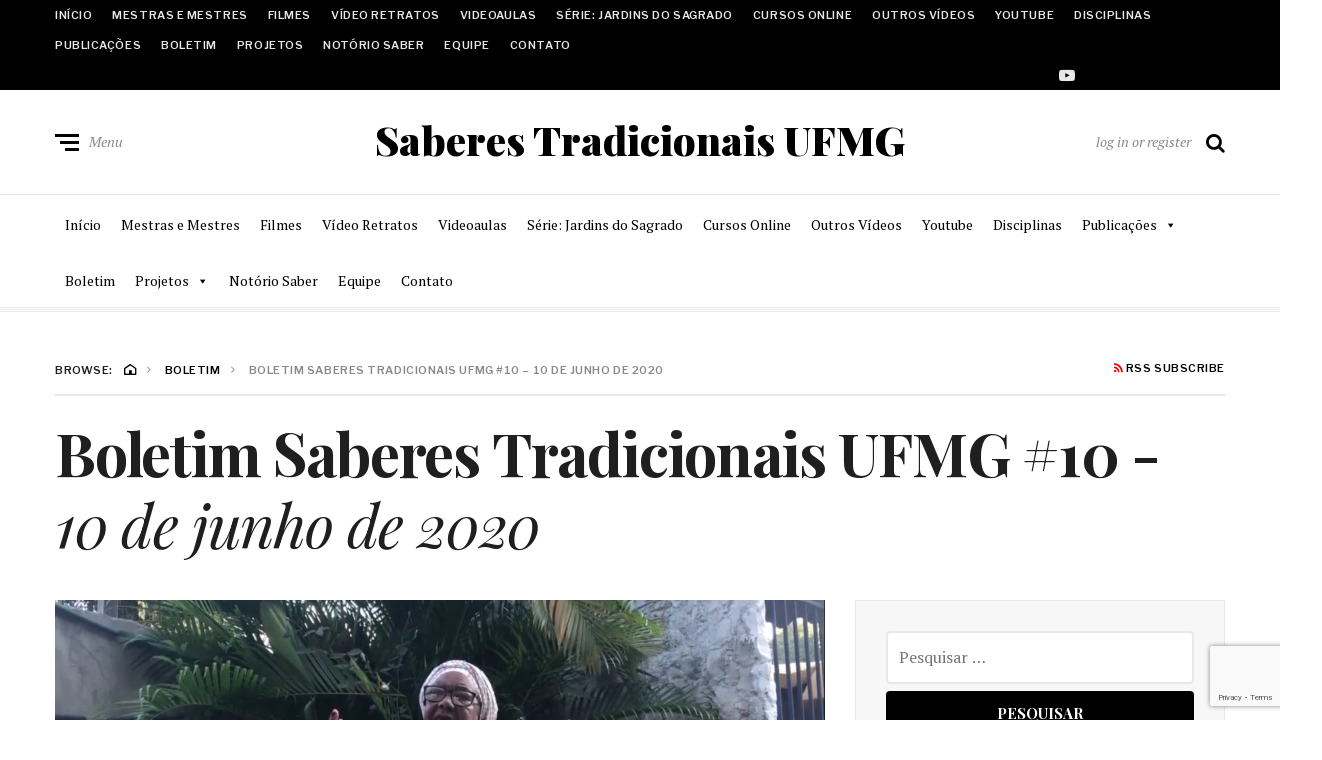

--- FILE ---
content_type: text/html; charset=UTF-8
request_url: https://www.saberestradicionais.org/boletim-saberes-tradicionais-ufmg-10-10-de-junho-de-2020/
body_size: 30733
content:
<!DOCTYPE html>
<html lang="pt-BR">
<head>
	<meta charset="UTF-8">
<meta name="viewport" content="width=device-width, initial-scale=1">
<link rel="profile" href="https://gmpg.org/xfn/11">
<link rel="pingback" href="https://www.saberestradicionais.org/xmlrpc.php">
<title>Boletim Saberes Tradicionais UFMG #10 &#8211; 10 de junho de 2020 &#8211; Saberes Tradicionais UFMG</title>
<meta name='robots' content='max-image-preview:large' />
<link rel="amphtml" href="https://www.saberestradicionais.org/boletim-saberes-tradicionais-ufmg-10-10-de-junho-de-2020/amp/" /><meta name="generator" content="AMP for WP 1.1.9"/><link rel='dns-prefetch' href='//maps.googleapis.com' />
<link rel='dns-prefetch' href='//cdn.jsdelivr.net' />
<link rel='dns-prefetch' href='//fonts.googleapis.com' />
<link rel='dns-prefetch' href='//ajax.googleapis.com' />
<link rel="alternate" type="application/rss+xml" title="Feed para Saberes Tradicionais UFMG &raquo;" href="https://www.saberestradicionais.org/feed/" />
<link rel="alternate" type="application/rss+xml" title="Feed de comentários para Saberes Tradicionais UFMG &raquo;" href="https://www.saberestradicionais.org/comments/feed/" />
<link rel="alternate" type="text/calendar" title="Saberes Tradicionais UFMG &raquo; do iCal Feed" href="https://www.saberestradicionais.org/atividades/?ical=1" />
<link rel="alternate" type="application/rss+xml" title="Feed de comentários para Saberes Tradicionais UFMG &raquo; Boletim Saberes Tradicionais UFMG #10 - 10 de junho de 2020" href="https://www.saberestradicionais.org/boletim-saberes-tradicionais-ufmg-10-10-de-junho-de-2020/feed/" />
<link rel="alternate" title="oEmbed (JSON)" type="application/json+oembed" href="https://www.saberestradicionais.org/wp-json/oembed/1.0/embed?url=https%3A%2F%2Fwww.saberestradicionais.org%2Fboletim-saberes-tradicionais-ufmg-10-10-de-junho-de-2020%2F" />
<link rel="alternate" title="oEmbed (XML)" type="text/xml+oembed" href="https://www.saberestradicionais.org/wp-json/oembed/1.0/embed?url=https%3A%2F%2Fwww.saberestradicionais.org%2Fboletim-saberes-tradicionais-ufmg-10-10-de-junho-de-2020%2F&#038;format=xml" />
		<!-- This site uses the Google Analytics by ExactMetrics plugin v8.11.1 - Using Analytics tracking - https://www.exactmetrics.com/ -->
							<script src="//www.googletagmanager.com/gtag/js?id=G-7Q4KNP4MFL"  data-cfasync="false" data-wpfc-render="false" type="text/javascript" async></script>
			<script data-cfasync="false" data-wpfc-render="false" type="text/javascript">
				var em_version = '8.11.1';
				var em_track_user = true;
				var em_no_track_reason = '';
								var ExactMetricsDefaultLocations = {"page_location":"https:\/\/www.saberestradicionais.org\/boletim-saberes-tradicionais-ufmg-10-10-de-junho-de-2020\/"};
								if ( typeof ExactMetricsPrivacyGuardFilter === 'function' ) {
					var ExactMetricsLocations = (typeof ExactMetricsExcludeQuery === 'object') ? ExactMetricsPrivacyGuardFilter( ExactMetricsExcludeQuery ) : ExactMetricsPrivacyGuardFilter( ExactMetricsDefaultLocations );
				} else {
					var ExactMetricsLocations = (typeof ExactMetricsExcludeQuery === 'object') ? ExactMetricsExcludeQuery : ExactMetricsDefaultLocations;
				}

								var disableStrs = [
										'ga-disable-G-7Q4KNP4MFL',
									];

				/* Function to detect opted out users */
				function __gtagTrackerIsOptedOut() {
					for (var index = 0; index < disableStrs.length; index++) {
						if (document.cookie.indexOf(disableStrs[index] + '=true') > -1) {
							return true;
						}
					}

					return false;
				}

				/* Disable tracking if the opt-out cookie exists. */
				if (__gtagTrackerIsOptedOut()) {
					for (var index = 0; index < disableStrs.length; index++) {
						window[disableStrs[index]] = true;
					}
				}

				/* Opt-out function */
				function __gtagTrackerOptout() {
					for (var index = 0; index < disableStrs.length; index++) {
						document.cookie = disableStrs[index] + '=true; expires=Thu, 31 Dec 2099 23:59:59 UTC; path=/';
						window[disableStrs[index]] = true;
					}
				}

				if ('undefined' === typeof gaOptout) {
					function gaOptout() {
						__gtagTrackerOptout();
					}
				}
								window.dataLayer = window.dataLayer || [];

				window.ExactMetricsDualTracker = {
					helpers: {},
					trackers: {},
				};
				if (em_track_user) {
					function __gtagDataLayer() {
						dataLayer.push(arguments);
					}

					function __gtagTracker(type, name, parameters) {
						if (!parameters) {
							parameters = {};
						}

						if (parameters.send_to) {
							__gtagDataLayer.apply(null, arguments);
							return;
						}

						if (type === 'event') {
														parameters.send_to = exactmetrics_frontend.v4_id;
							var hookName = name;
							if (typeof parameters['event_category'] !== 'undefined') {
								hookName = parameters['event_category'] + ':' + name;
							}

							if (typeof ExactMetricsDualTracker.trackers[hookName] !== 'undefined') {
								ExactMetricsDualTracker.trackers[hookName](parameters);
							} else {
								__gtagDataLayer('event', name, parameters);
							}
							
						} else {
							__gtagDataLayer.apply(null, arguments);
						}
					}

					__gtagTracker('js', new Date());
					__gtagTracker('set', {
						'developer_id.dNDMyYj': true,
											});
					if ( ExactMetricsLocations.page_location ) {
						__gtagTracker('set', ExactMetricsLocations);
					}
										__gtagTracker('config', 'G-7Q4KNP4MFL', {"forceSSL":"true"} );
										window.gtag = __gtagTracker;										(function () {
						/* https://developers.google.com/analytics/devguides/collection/analyticsjs/ */
						/* ga and __gaTracker compatibility shim. */
						var noopfn = function () {
							return null;
						};
						var newtracker = function () {
							return new Tracker();
						};
						var Tracker = function () {
							return null;
						};
						var p = Tracker.prototype;
						p.get = noopfn;
						p.set = noopfn;
						p.send = function () {
							var args = Array.prototype.slice.call(arguments);
							args.unshift('send');
							__gaTracker.apply(null, args);
						};
						var __gaTracker = function () {
							var len = arguments.length;
							if (len === 0) {
								return;
							}
							var f = arguments[len - 1];
							if (typeof f !== 'object' || f === null || typeof f.hitCallback !== 'function') {
								if ('send' === arguments[0]) {
									var hitConverted, hitObject = false, action;
									if ('event' === arguments[1]) {
										if ('undefined' !== typeof arguments[3]) {
											hitObject = {
												'eventAction': arguments[3],
												'eventCategory': arguments[2],
												'eventLabel': arguments[4],
												'value': arguments[5] ? arguments[5] : 1,
											}
										}
									}
									if ('pageview' === arguments[1]) {
										if ('undefined' !== typeof arguments[2]) {
											hitObject = {
												'eventAction': 'page_view',
												'page_path': arguments[2],
											}
										}
									}
									if (typeof arguments[2] === 'object') {
										hitObject = arguments[2];
									}
									if (typeof arguments[5] === 'object') {
										Object.assign(hitObject, arguments[5]);
									}
									if ('undefined' !== typeof arguments[1].hitType) {
										hitObject = arguments[1];
										if ('pageview' === hitObject.hitType) {
											hitObject.eventAction = 'page_view';
										}
									}
									if (hitObject) {
										action = 'timing' === arguments[1].hitType ? 'timing_complete' : hitObject.eventAction;
										hitConverted = mapArgs(hitObject);
										__gtagTracker('event', action, hitConverted);
									}
								}
								return;
							}

							function mapArgs(args) {
								var arg, hit = {};
								var gaMap = {
									'eventCategory': 'event_category',
									'eventAction': 'event_action',
									'eventLabel': 'event_label',
									'eventValue': 'event_value',
									'nonInteraction': 'non_interaction',
									'timingCategory': 'event_category',
									'timingVar': 'name',
									'timingValue': 'value',
									'timingLabel': 'event_label',
									'page': 'page_path',
									'location': 'page_location',
									'title': 'page_title',
									'referrer' : 'page_referrer',
								};
								for (arg in args) {
																		if (!(!args.hasOwnProperty(arg) || !gaMap.hasOwnProperty(arg))) {
										hit[gaMap[arg]] = args[arg];
									} else {
										hit[arg] = args[arg];
									}
								}
								return hit;
							}

							try {
								f.hitCallback();
							} catch (ex) {
							}
						};
						__gaTracker.create = newtracker;
						__gaTracker.getByName = newtracker;
						__gaTracker.getAll = function () {
							return [];
						};
						__gaTracker.remove = noopfn;
						__gaTracker.loaded = true;
						window['__gaTracker'] = __gaTracker;
					})();
									} else {
										console.log("");
					(function () {
						function __gtagTracker() {
							return null;
						}

						window['__gtagTracker'] = __gtagTracker;
						window['gtag'] = __gtagTracker;
					})();
									}
			</script>
							<!-- / Google Analytics by ExactMetrics -->
		<style id='wp-img-auto-sizes-contain-inline-css' type='text/css'>
img:is([sizes=auto i],[sizes^="auto," i]){contain-intrinsic-size:3000px 1500px}
/*# sourceURL=wp-img-auto-sizes-contain-inline-css */
</style>
<link rel='stylesheet' id='sbi_styles-css' href='https://www.saberestradicionais.org/wp-content/plugins/instagram-feed/css/sbi-styles.css?ver=6.10.0' type='text/css' media='all' />
<style id='wp-emoji-styles-inline-css' type='text/css'>

	img.wp-smiley, img.emoji {
		display: inline !important;
		border: none !important;
		box-shadow: none !important;
		height: 1em !important;
		width: 1em !important;
		margin: 0 0.07em !important;
		vertical-align: -0.1em !important;
		background: none !important;
		padding: 0 !important;
	}
/*# sourceURL=wp-emoji-styles-inline-css */
</style>
<link rel='stylesheet' id='wp-block-library-css' href='https://www.saberestradicionais.org/wp-includes/css/dist/block-library/style.css?ver=6.9' type='text/css' media='all' />
<style id='global-styles-inline-css' type='text/css'>
:root{--wp--preset--aspect-ratio--square: 1;--wp--preset--aspect-ratio--4-3: 4/3;--wp--preset--aspect-ratio--3-4: 3/4;--wp--preset--aspect-ratio--3-2: 3/2;--wp--preset--aspect-ratio--2-3: 2/3;--wp--preset--aspect-ratio--16-9: 16/9;--wp--preset--aspect-ratio--9-16: 9/16;--wp--preset--color--black: #000000;--wp--preset--color--cyan-bluish-gray: #abb8c3;--wp--preset--color--white: #ffffff;--wp--preset--color--pale-pink: #f78da7;--wp--preset--color--vivid-red: #cf2e2e;--wp--preset--color--luminous-vivid-orange: #ff6900;--wp--preset--color--luminous-vivid-amber: #fcb900;--wp--preset--color--light-green-cyan: #7bdcb5;--wp--preset--color--vivid-green-cyan: #00d084;--wp--preset--color--pale-cyan-blue: #8ed1fc;--wp--preset--color--vivid-cyan-blue: #0693e3;--wp--preset--color--vivid-purple: #9b51e0;--wp--preset--gradient--vivid-cyan-blue-to-vivid-purple: linear-gradient(135deg,rgb(6,147,227) 0%,rgb(155,81,224) 100%);--wp--preset--gradient--light-green-cyan-to-vivid-green-cyan: linear-gradient(135deg,rgb(122,220,180) 0%,rgb(0,208,130) 100%);--wp--preset--gradient--luminous-vivid-amber-to-luminous-vivid-orange: linear-gradient(135deg,rgb(252,185,0) 0%,rgb(255,105,0) 100%);--wp--preset--gradient--luminous-vivid-orange-to-vivid-red: linear-gradient(135deg,rgb(255,105,0) 0%,rgb(207,46,46) 100%);--wp--preset--gradient--very-light-gray-to-cyan-bluish-gray: linear-gradient(135deg,rgb(238,238,238) 0%,rgb(169,184,195) 100%);--wp--preset--gradient--cool-to-warm-spectrum: linear-gradient(135deg,rgb(74,234,220) 0%,rgb(151,120,209) 20%,rgb(207,42,186) 40%,rgb(238,44,130) 60%,rgb(251,105,98) 80%,rgb(254,248,76) 100%);--wp--preset--gradient--blush-light-purple: linear-gradient(135deg,rgb(255,206,236) 0%,rgb(152,150,240) 100%);--wp--preset--gradient--blush-bordeaux: linear-gradient(135deg,rgb(254,205,165) 0%,rgb(254,45,45) 50%,rgb(107,0,62) 100%);--wp--preset--gradient--luminous-dusk: linear-gradient(135deg,rgb(255,203,112) 0%,rgb(199,81,192) 50%,rgb(65,88,208) 100%);--wp--preset--gradient--pale-ocean: linear-gradient(135deg,rgb(255,245,203) 0%,rgb(182,227,212) 50%,rgb(51,167,181) 100%);--wp--preset--gradient--electric-grass: linear-gradient(135deg,rgb(202,248,128) 0%,rgb(113,206,126) 100%);--wp--preset--gradient--midnight: linear-gradient(135deg,rgb(2,3,129) 0%,rgb(40,116,252) 100%);--wp--preset--font-size--small: 13px;--wp--preset--font-size--medium: 20px;--wp--preset--font-size--large: 36px;--wp--preset--font-size--x-large: 42px;--wp--preset--spacing--20: 0.44rem;--wp--preset--spacing--30: 0.67rem;--wp--preset--spacing--40: 1rem;--wp--preset--spacing--50: 1.5rem;--wp--preset--spacing--60: 2.25rem;--wp--preset--spacing--70: 3.38rem;--wp--preset--spacing--80: 5.06rem;--wp--preset--shadow--natural: 6px 6px 9px rgba(0, 0, 0, 0.2);--wp--preset--shadow--deep: 12px 12px 50px rgba(0, 0, 0, 0.4);--wp--preset--shadow--sharp: 6px 6px 0px rgba(0, 0, 0, 0.2);--wp--preset--shadow--outlined: 6px 6px 0px -3px rgb(255, 255, 255), 6px 6px rgb(0, 0, 0);--wp--preset--shadow--crisp: 6px 6px 0px rgb(0, 0, 0);}:where(.is-layout-flex){gap: 0.5em;}:where(.is-layout-grid){gap: 0.5em;}body .is-layout-flex{display: flex;}.is-layout-flex{flex-wrap: wrap;align-items: center;}.is-layout-flex > :is(*, div){margin: 0;}body .is-layout-grid{display: grid;}.is-layout-grid > :is(*, div){margin: 0;}:where(.wp-block-columns.is-layout-flex){gap: 2em;}:where(.wp-block-columns.is-layout-grid){gap: 2em;}:where(.wp-block-post-template.is-layout-flex){gap: 1.25em;}:where(.wp-block-post-template.is-layout-grid){gap: 1.25em;}.has-black-color{color: var(--wp--preset--color--black) !important;}.has-cyan-bluish-gray-color{color: var(--wp--preset--color--cyan-bluish-gray) !important;}.has-white-color{color: var(--wp--preset--color--white) !important;}.has-pale-pink-color{color: var(--wp--preset--color--pale-pink) !important;}.has-vivid-red-color{color: var(--wp--preset--color--vivid-red) !important;}.has-luminous-vivid-orange-color{color: var(--wp--preset--color--luminous-vivid-orange) !important;}.has-luminous-vivid-amber-color{color: var(--wp--preset--color--luminous-vivid-amber) !important;}.has-light-green-cyan-color{color: var(--wp--preset--color--light-green-cyan) !important;}.has-vivid-green-cyan-color{color: var(--wp--preset--color--vivid-green-cyan) !important;}.has-pale-cyan-blue-color{color: var(--wp--preset--color--pale-cyan-blue) !important;}.has-vivid-cyan-blue-color{color: var(--wp--preset--color--vivid-cyan-blue) !important;}.has-vivid-purple-color{color: var(--wp--preset--color--vivid-purple) !important;}.has-black-background-color{background-color: var(--wp--preset--color--black) !important;}.has-cyan-bluish-gray-background-color{background-color: var(--wp--preset--color--cyan-bluish-gray) !important;}.has-white-background-color{background-color: var(--wp--preset--color--white) !important;}.has-pale-pink-background-color{background-color: var(--wp--preset--color--pale-pink) !important;}.has-vivid-red-background-color{background-color: var(--wp--preset--color--vivid-red) !important;}.has-luminous-vivid-orange-background-color{background-color: var(--wp--preset--color--luminous-vivid-orange) !important;}.has-luminous-vivid-amber-background-color{background-color: var(--wp--preset--color--luminous-vivid-amber) !important;}.has-light-green-cyan-background-color{background-color: var(--wp--preset--color--light-green-cyan) !important;}.has-vivid-green-cyan-background-color{background-color: var(--wp--preset--color--vivid-green-cyan) !important;}.has-pale-cyan-blue-background-color{background-color: var(--wp--preset--color--pale-cyan-blue) !important;}.has-vivid-cyan-blue-background-color{background-color: var(--wp--preset--color--vivid-cyan-blue) !important;}.has-vivid-purple-background-color{background-color: var(--wp--preset--color--vivid-purple) !important;}.has-black-border-color{border-color: var(--wp--preset--color--black) !important;}.has-cyan-bluish-gray-border-color{border-color: var(--wp--preset--color--cyan-bluish-gray) !important;}.has-white-border-color{border-color: var(--wp--preset--color--white) !important;}.has-pale-pink-border-color{border-color: var(--wp--preset--color--pale-pink) !important;}.has-vivid-red-border-color{border-color: var(--wp--preset--color--vivid-red) !important;}.has-luminous-vivid-orange-border-color{border-color: var(--wp--preset--color--luminous-vivid-orange) !important;}.has-luminous-vivid-amber-border-color{border-color: var(--wp--preset--color--luminous-vivid-amber) !important;}.has-light-green-cyan-border-color{border-color: var(--wp--preset--color--light-green-cyan) !important;}.has-vivid-green-cyan-border-color{border-color: var(--wp--preset--color--vivid-green-cyan) !important;}.has-pale-cyan-blue-border-color{border-color: var(--wp--preset--color--pale-cyan-blue) !important;}.has-vivid-cyan-blue-border-color{border-color: var(--wp--preset--color--vivid-cyan-blue) !important;}.has-vivid-purple-border-color{border-color: var(--wp--preset--color--vivid-purple) !important;}.has-vivid-cyan-blue-to-vivid-purple-gradient-background{background: var(--wp--preset--gradient--vivid-cyan-blue-to-vivid-purple) !important;}.has-light-green-cyan-to-vivid-green-cyan-gradient-background{background: var(--wp--preset--gradient--light-green-cyan-to-vivid-green-cyan) !important;}.has-luminous-vivid-amber-to-luminous-vivid-orange-gradient-background{background: var(--wp--preset--gradient--luminous-vivid-amber-to-luminous-vivid-orange) !important;}.has-luminous-vivid-orange-to-vivid-red-gradient-background{background: var(--wp--preset--gradient--luminous-vivid-orange-to-vivid-red) !important;}.has-very-light-gray-to-cyan-bluish-gray-gradient-background{background: var(--wp--preset--gradient--very-light-gray-to-cyan-bluish-gray) !important;}.has-cool-to-warm-spectrum-gradient-background{background: var(--wp--preset--gradient--cool-to-warm-spectrum) !important;}.has-blush-light-purple-gradient-background{background: var(--wp--preset--gradient--blush-light-purple) !important;}.has-blush-bordeaux-gradient-background{background: var(--wp--preset--gradient--blush-bordeaux) !important;}.has-luminous-dusk-gradient-background{background: var(--wp--preset--gradient--luminous-dusk) !important;}.has-pale-ocean-gradient-background{background: var(--wp--preset--gradient--pale-ocean) !important;}.has-electric-grass-gradient-background{background: var(--wp--preset--gradient--electric-grass) !important;}.has-midnight-gradient-background{background: var(--wp--preset--gradient--midnight) !important;}.has-small-font-size{font-size: var(--wp--preset--font-size--small) !important;}.has-medium-font-size{font-size: var(--wp--preset--font-size--medium) !important;}.has-large-font-size{font-size: var(--wp--preset--font-size--large) !important;}.has-x-large-font-size{font-size: var(--wp--preset--font-size--x-large) !important;}
/*# sourceURL=global-styles-inline-css */
</style>
<style id='core-block-supports-inline-css' type='text/css'>
/**
 * Core styles: block-supports
 */

/*# sourceURL=core-block-supports-inline-css */
</style>

<style id='classic-theme-styles-inline-css' type='text/css'>
/**
 * These rules are needed for backwards compatibility.
 * They should match the button element rules in the base theme.json file.
 */
.wp-block-button__link {
	color: #ffffff;
	background-color: #32373c;
	border-radius: 9999px; /* 100% causes an oval, but any explicit but really high value retains the pill shape. */

	/* This needs a low specificity so it won't override the rules from the button element if defined in theme.json. */
	box-shadow: none;
	text-decoration: none;

	/* The extra 2px are added to size solids the same as the outline versions.*/
	padding: calc(0.667em + 2px) calc(1.333em + 2px);

	font-size: 1.125em;
}

.wp-block-file__button {
	background: #32373c;
	color: #ffffff;
	text-decoration: none;
}

/*# sourceURL=/wp-includes/css/classic-themes.css */
</style>
<link rel='stylesheet' id='contact-form-7-css' href='https://www.saberestradicionais.org/wp-content/plugins/contact-form-7/includes/css/styles.css?ver=6.1.4' type='text/css' media='all' />
<link rel='stylesheet' id='pdfp-public-css' href='https://www.saberestradicionais.org/wp-content/plugins/pdf-poster/build/public.css?ver=2.3.1' type='text/css' media='all' />
<link rel='stylesheet' id='megamenu-css' href='https://www.saberestradicionais.org/wp-content/uploads/maxmegamenu/style.css?ver=8c7220' type='text/css' media='all' />
<link rel='stylesheet' id='dashicons-css' href='https://www.saberestradicionais.org/wp-includes/css/dashicons.css?ver=6.9' type='text/css' media='all' />
<link rel='stylesheet' id='neville-fonts-css' href='https://fonts.googleapis.com/css?family=Libre+Franklin%3A400%2C500%2C600%7CPlayfair+Display%3A400italic%2C700%2C900%2C900italic%7CPT+Serif%3A400%2C400italic%2C700%2C700italic&#038;subset=latin%2Clatin-ext' type='text/css' media='all' />
<link rel='stylesheet' id='neville-style-css' href='https://www.saberestradicionais.org/wp-content/themes/neville/style.css?ver=1.0.1' type='text/css' media='all' />
<link rel='stylesheet' id='newsletter-css' href='https://www.saberestradicionais.org/wp-content/plugins/newsletter/style.css?ver=9.0.9' type='text/css' media='all' />
<link rel='stylesheet' id='a-z-listing-css' href='https://www.saberestradicionais.org/wp-content/plugins/a-z-listing/css/a-z-listing-default.css?ver=4.3.1' type='text/css' media='all' />
<link rel='stylesheet' id='stec-ui-css' href='//ajax.googleapis.com/ajax/libs/jqueryui/1.11.4/themes/smoothness/jquery-ui.css?ver=6.9' type='text/css' media='all' />
<link rel='stylesheet' id='stec-forecast-css-css' href='https://www.saberestradicionais.org/wp-content/plugins/stachethemes_event_calendar/front/css/forecast/forecast.css?ver=6.9' type='text/css' media='all' />
<link rel='stylesheet' id='stec-css-css' href='https://www.saberestradicionais.org/wp-content/plugins/stachethemes_event_calendar/front/css/style.css?ver=6.9' type='text/css' media='all' />
<link rel='stylesheet' id='stec-animate-css-css' href='https://www.saberestradicionais.org/wp-content/plugins/stachethemes_event_calendar/front/css/animate.css?ver=6.9' type='text/css' media='all' />
<link rel='stylesheet' id='stec-media-med-css-css' href='https://www.saberestradicionais.org/wp-content/plugins/stachethemes_event_calendar/front/css/style.media-med.css?ver=6.9' type='text/css' media='all' />
<link rel='stylesheet' id='stec-media-small-css-css' href='https://www.saberestradicionais.org/wp-content/plugins/stachethemes_event_calendar/front/css/style.media-small.css?ver=6.9' type='text/css' media='all' />
<link rel='stylesheet' id='stec-colorpicker-css' href='https://www.saberestradicionais.org/wp-content/plugins/stachethemes_event_calendar/front/css/colorpicker/css/colorpicker.css?ver=6.9' type='text/css' media='all' />
<link rel='stylesheet' id='stec-google-fonts-css' href='//fonts.googleapis.com/css?family=Roboto%3A300%2C400%2C500%2C700&#038;ver=6.9' type='text/css' media='all' />
<link rel='stylesheet' id='stec-font-awesome-css' href='https://www.saberestradicionais.org/wp-content/plugins/stachethemes_event_calendar/fonts/font-awesome-4.5.0/css/font-awesome.css?ver=6.9' type='text/css' media='all' />
<link rel='stylesheet' id='stec-create-form-css' href='https://www.saberestradicionais.org/wp-content/plugins/stachethemes_event_calendar/front/css/create-form.css?ver=6.9' type='text/css' media='all' />
<link rel='stylesheet' id='__EPYT__style-css' href='https://www.saberestradicionais.org/wp-content/plugins/youtube-embed-plus/styles/ytprefs.css?ver=14.2.3.2' type='text/css' media='all' />
<style id='__EPYT__style-inline-css' type='text/css'>

                .epyt-gallery-thumb {
                        width: 33.333%;
                }
                
/*# sourceURL=__EPYT__style-inline-css */
</style>
<script type="text/javascript" src="https://www.saberestradicionais.org/wp-content/plugins/google-analytics-dashboard-for-wp/assets/js/frontend-gtag.js?ver=1768795708" id="exactmetrics-frontend-script-js" async="async" data-wp-strategy="async"></script>
<script data-cfasync="false" data-wpfc-render="false" type="text/javascript" id='exactmetrics-frontend-script-js-extra'>/* <![CDATA[ */
var exactmetrics_frontend = {"js_events_tracking":"true","download_extensions":"zip,mp3,mpeg,pdf,docx,pptx,xlsx,rar","inbound_paths":"[{\"path\":\"\\\/go\\\/\",\"label\":\"affiliate\"},{\"path\":\"\\\/recommend\\\/\",\"label\":\"affiliate\"}]","home_url":"https:\/\/www.saberestradicionais.org","hash_tracking":"false","v4_id":"G-7Q4KNP4MFL"};/* ]]> */
</script>
<script type="text/javascript" src="https://www.saberestradicionais.org/wp-includes/js/jquery/jquery.js?ver=3.7.1" id="jquery-core-js"></script>
<script type="text/javascript" src="https://www.saberestradicionais.org/wp-includes/js/jquery/jquery-migrate.js?ver=3.4.1" id="jquery-migrate-js"></script>
<script type="text/javascript" src="//maps.googleapis.com/maps/api/js?key=AIzaSyAEfJtSpMWOAMTjJU-kMOEZ36QlmI98kxI&amp;ver=6.9" id="stec-google-maps-js"></script>
<script type="text/javascript" src="https://www.saberestradicionais.org/wp-content/plugins/stachethemes_event_calendar/front/js/libs/jquery.mobile.js?ver=6.9" id="stec-jquery-mobile-js-js"></script>
<script type="text/javascript" src="https://www.saberestradicionais.org/wp-includes/js/jquery/ui/core.js?ver=1.13.3" id="jquery-ui-core-js"></script>
<script type="text/javascript" src="https://www.saberestradicionais.org/wp-includes/js/jquery/ui/mouse.js?ver=1.13.3" id="jquery-ui-mouse-js"></script>
<script type="text/javascript" src="https://www.saberestradicionais.org/wp-includes/js/jquery/ui/draggable.js?ver=1.13.3" id="jquery-ui-draggable-js"></script>
<script type="text/javascript" src="https://www.saberestradicionais.org/wp-content/plugins/stachethemes_event_calendar/front/js/libs/touch-punch.js?ver=6.9" id="stec-touchpunch-js"></script>
<script type="text/javascript" src="https://www.saberestradicionais.org/wp-content/plugins/stachethemes_event_calendar/front/js/libs/chart-2.2.1.min.js?ver=6.9" id="stec-chart-js"></script>
<script type="text/javascript" src="https://www.saberestradicionais.org/wp-content/plugins/stachethemes_event_calendar/front/js/libs/moment.js?ver=6.9" id="stec-moment-js-js"></script>
<script type="text/javascript" src="https://www.saberestradicionais.org/wp-content/plugins/stachethemes_event_calendar/front/js/libs/rrule.js?ver=6.9" id="stec-rrule-js-js"></script>
<script type="text/javascript" src="https://www.saberestradicionais.org/wp-content/plugins/stachethemes_event_calendar/front/js/libs/nlp.js?ver=6.9" id="stec-nlp-js-js"></script>
<script type="text/javascript" src="https://www.saberestradicionais.org/wp-content/plugins/stachethemes_event_calendar/front/js/animate.js?ver=6.9" id="stec-animate-js-js"></script>
<script type="text/javascript" id="stec-js-js-extra">
/* <![CDATA[ */
var stecLang = {"january":"Janeiro","february":"Fevereiro","march":"Mar\u00e7o","april":"Abril","may":"Maio","june":"Junho","july":"Julho","august":"Agosto","september":"Setembro","october":"Outubro","november":"Novembro","december":"Dezembro","jan":"Jan","feb":"Fev","mar":"Mar","apr":"Abr","jun":"Jun","jul":"Jul","aug":"Ago","sep":"Set","oct":"Out","nov":"Nov","dec":"Dez","sunday":"Domingo","monday":"Segunda-feira","tuesday":"Ter\u00e7a-feira","wednesday":"Quarta-feira","thursday":"Quinta-feira","friday":"Sexta-feira","saturday":"S\u00e1bado","sun":"Dom","mon":"Seg","tue":"Ter","wed":"Qua","thu":"Qui","fri":"Sex","sat":"Sab","featured_events":"Eventos em Destaque","select_all":"Select All","reminder":"Lembrete","error":"Erro","setting":"Configura\u00e7\u00e3o","reminderset":"Conjunto de Lembretes","deleting":"Excluindo","deleted":"Exclu\u00eddo","humidity_percents":"Umidade %","rain_chance_percents":"Possibilidade de Chuva %","temperature":"Temperatura","clear_sky":"C\u00e9u Limpo","rain":"Chuva","snow":"Neve","sleet":"Aguaceiro","wind":"Vento","fog":"N\u00e9voa","cloudy":"Nublado","partly_cloudy":"Parcialmente Nublado","N":"N","NNE":"NNE","NE":"NE","ENE":"ENE","E":"E","ESE":"ESE","SE":"SE","SSE":"SSE","S":"S (South)","SSW":"SSW","SW":"SW","WSW":"WSW","W":"W","WNW":"WNW","NW":"NW","NNW":"NNW","DaysAbbr":"D (Days)","HoursAbbr":"H (Hours)","MinutesAbbr":"M (Minutes)","SecondsAbbr":"S (Seconds)","MoreSingular":"More (singular)","MorePlural":"More (plural)","select_options":"(Select Options)","copiedToClipboard":"Link copied to clipboard"};
var stecLang = {"january":"Janeiro","february":"Fevereiro","march":"Mar\u00e7o","april":"Abril","may":"Maio","june":"Junho","july":"Julho","august":"Agosto","september":"Setembro","october":"Outubro","november":"Novembro","december":"Dezembro","jan":"Jan","feb":"Fev","mar":"Mar","apr":"Abr","jun":"Jun","jul":"Jul","aug":"Ago","sep":"Set","oct":"Out","nov":"Nov","dec":"Dez","sunday":"Domingo","monday":"Segunda-feira","tuesday":"Ter\u00e7a-feira","wednesday":"Quarta-feira","thursday":"Quinta-feira","friday":"Sexta-feira","saturday":"S\u00e1bado","sun":"Dom","mon":"Seg","tue":"Ter","wed":"Qua","thu":"Qui","fri":"Sex","sat":"Sab","featured_events":"Eventos em Destaque","select_all":"Select All","reminder":"Lembrete","error":"Erro","setting":"Configura\u00e7\u00e3o","reminderset":"Conjunto de Lembretes","deleting":"Excluindo","deleted":"Exclu\u00eddo","humidity_percents":"Umidade %","rain_chance_percents":"Possibilidade de Chuva %","temperature":"Temperatura","clear_sky":"C\u00e9u Limpo","rain":"Chuva","snow":"Neve","sleet":"Aguaceiro","wind":"Vento","fog":"N\u00e9voa","cloudy":"Nublado","partly_cloudy":"Parcialmente Nublado","N":"N","NNE":"NNE","NE":"NE","ENE":"ENE","E":"E","ESE":"ESE","SE":"SE","SSE":"SSE","S":"S (South)","SSW":"SSW","SW":"SW","WSW":"WSW","W":"W","WNW":"WNW","NW":"NW","NNW":"NNW","DaysAbbr":"D (Days)","HoursAbbr":"H (Hours)","MinutesAbbr":"M (Minutes)","SecondsAbbr":"S (Seconds)","MoreSingular":"More (singular)","MorePlural":"More (plural)","select_options":"(Select Options)","copiedToClipboard":"Link copied to clipboard"};
//# sourceURL=stec-js-js-extra
/* ]]> */
</script>
<script type="text/javascript" src="https://www.saberestradicionais.org/wp-content/plugins/stachethemes_event_calendar/front/js/stec.js?ver=6.9" id="stec-js-js"></script>
<script type="text/javascript" src="https://www.saberestradicionais.org/wp-content/plugins/stachethemes_event_calendar/front/js/stec-extend.js?ver=6.9" id="stec-extend-js"></script>
<script type="text/javascript" src="https://www.saberestradicionais.org/wp-content/plugins/stachethemes_event_calendar/front/js/adds/search.js?ver=6.9" id="search-js-js"></script>
<script type="text/javascript" src="https://www.saberestradicionais.org/wp-content/plugins/stachethemes_event_calendar/front/js/adds/top.calfilter.js?ver=6.9" id="top-calfilter-js-js"></script>
<script type="text/javascript" src="https://www.saberestradicionais.org/wp-content/plugins/stachethemes_event_calendar/front/js/adds/tooltip.js?ver=6.9" id="tooltip-js-js"></script>
<script type="text/javascript" src="https://www.saberestradicionais.org/wp-content/plugins/stachethemes_event_calendar/front/js/adds/media.js?ver=6.9" id="media-js-js"></script>
<script type="text/javascript" src="https://www.saberestradicionais.org/wp-content/plugins/stachethemes_event_calendar/front/js/adds/intro.js?ver=6.9" id="intro-js-js"></script>
<script type="text/javascript" src="https://www.saberestradicionais.org/wp-content/plugins/stachethemes_event_calendar/front/js/adds/location.js?ver=6.9" id="location-js-js"></script>
<script type="text/javascript" src="https://www.saberestradicionais.org/wp-content/plugins/stachethemes_event_calendar/front/js/adds/schedule.js?ver=6.9" id="schedule-js-js"></script>
<script type="text/javascript" src="https://www.saberestradicionais.org/wp-content/plugins/stachethemes_event_calendar/front/js/adds/guests.js?ver=6.9" id="guests-js-js"></script>
<script type="text/javascript" src="https://www.saberestradicionais.org/wp-content/plugins/stachethemes_event_calendar/front/js/adds/attendance.js?ver=6.9" id="attendance-js-js"></script>
<script type="text/javascript" src="https://www.saberestradicionais.org/wp-content/plugins/stachethemes_event_calendar/front/js/adds/comments.js?ver=6.9" id="comments-js-js"></script>
<script type="text/javascript" src="https://www.saberestradicionais.org/wp-content/plugins/stachethemes_event_calendar/front/js/adds/forecast.js?ver=6.9" id="forecast-js-js"></script>
<script type="text/javascript" src="https://www.saberestradicionais.org/wp-content/plugins/stachethemes_event_calendar/front/js/libs/colorpicker/colorpicker.js?ver=6.9" id="stec-colorpicker-js-js"></script>
<script type="text/javascript" src="https://www.saberestradicionais.org/wp-includes/js/jquery/ui/datepicker.js?ver=1.13.3" id="jquery-ui-datepicker-js"></script>
<script type="text/javascript" id="jquery-ui-datepicker-js-after">
/* <![CDATA[ */
jQuery(function(jQuery){jQuery.datepicker.setDefaults({"closeText":"Fechar","currentText":"Hoje","monthNames":["janeiro","fevereiro","mar\u00e7o","abril","maio","junho","julho","agosto","setembro","outubro","novembro","dezembro"],"monthNamesShort":["jan","fev","mar","abr","maio","jun","jul","ago","set","out","nov","dez"],"nextText":"Seguinte","prevText":"Anterior","dayNames":["domingo","segunda-feira","ter\u00e7a-feira","quarta-feira","quinta-feira","sexta-feira","s\u00e1bado"],"dayNamesShort":["dom","seg","ter","qua","qui","sex","s\u00e1b"],"dayNamesMin":["D","S","T","Q","Q","S","S"],"dateFormat":"d \\dd\\e MM \\dd\\e yy","firstDay":1,"isRTL":false});});
//# sourceURL=jquery-ui-datepicker-js-after
/* ]]> */
</script>
<script type="text/javascript" src="https://www.saberestradicionais.org/wp-content/plugins/stachethemes_event_calendar/front/js/adds/event.create.js?ver=6.9" id="stec-event-create-js-js"></script>
<script type="text/javascript" src="https://www.saberestradicionais.org/wp-content/plugins/stachethemes_event_calendar/front/js/share.js?ver=6.9" id="stec-sharer-js-js"></script>
<script type="text/javascript" id="stec-create-form-js-js-extra">
/* <![CDATA[ */
var stecLang = {"january":"Janeiro","february":"Fevereiro","march":"Mar\u00e7o","april":"Abril","may":"Maio","june":"Junho","july":"Julho","august":"Agosto","september":"Setembro","october":"Outubro","november":"Novembro","december":"Dezembro","jan":"Jan","feb":"Fev","mar":"Mar","apr":"Abr","jun":"Jun","jul":"Jul","aug":"Ago","sep":"Set","oct":"Out","nov":"Nov","dec":"Dez","sunday":"Domingo","monday":"Segunda-feira","tuesday":"Ter\u00e7a-feira","wednesday":"Quarta-feira","thursday":"Quinta-feira","friday":"Sexta-feira","saturday":"S\u00e1bado","sun":"Dom","mon":"Seg","tue":"Ter","wed":"Qua","thu":"Qui","fri":"Sex","sat":"Sab","featured_events":"Eventos em Destaque","select_all":"Select All","reminder":"Lembrete","error":"Erro","setting":"Configura\u00e7\u00e3o","reminderset":"Conjunto de Lembretes","deleting":"Excluindo","deleted":"Exclu\u00eddo","humidity_percents":"Umidade %","rain_chance_percents":"Possibilidade de Chuva %","temperature":"Temperatura","clear_sky":"C\u00e9u Limpo","rain":"Chuva","snow":"Neve","sleet":"Aguaceiro","wind":"Vento","fog":"N\u00e9voa","cloudy":"Nublado","partly_cloudy":"Parcialmente Nublado","N":"N","NNE":"NNE","NE":"NE","ENE":"ENE","E":"E","ESE":"ESE","SE":"SE","SSE":"SSE","S":"S (South)","SSW":"SSW","SW":"SW","WSW":"WSW","W":"W","WNW":"WNW","NW":"NW","NNW":"NNW","DaysAbbr":"D (Days)","HoursAbbr":"H (Hours)","MinutesAbbr":"M (Minutes)","SecondsAbbr":"S (Seconds)","MoreSingular":"More (singular)","MorePlural":"More (plural)","select_options":"(Select Options)","copiedToClipboard":"Link copied to clipboard"};
//# sourceURL=stec-create-form-js-js-extra
/* ]]> */
</script>
<script type="text/javascript" src="https://www.saberestradicionais.org/wp-content/plugins/stachethemes_event_calendar/front/js/create_form.js?ver=6.9" id="stec-create-form-js-js"></script>
<script type="text/javascript" id="__ytprefs__-js-extra">
/* <![CDATA[ */
var _EPYT_ = {"ajaxurl":"https://www.saberestradicionais.org/wp-admin/admin-ajax.php","security":"10a114ed40","gallery_scrolloffset":"20","eppathtoscripts":"https://www.saberestradicionais.org/wp-content/plugins/youtube-embed-plus/scripts/","eppath":"https://www.saberestradicionais.org/wp-content/plugins/youtube-embed-plus/","epresponsiveselector":"[\"iframe.__youtube_prefs_widget__\"]","epdovol":"1","version":"14.2.3.2","evselector":"iframe.__youtube_prefs__[src], iframe[src*=\"youtube.com/embed/\"], iframe[src*=\"youtube-nocookie.com/embed/\"]","ajax_compat":"","maxres_facade":"eager","ytapi_load":"light","pause_others":"","stopMobileBuffer":"1","facade_mode":"","not_live_on_channel":""};
//# sourceURL=__ytprefs__-js-extra
/* ]]> */
</script>
<script type="text/javascript" src="https://www.saberestradicionais.org/wp-content/plugins/youtube-embed-plus/scripts/ytprefs.js?ver=14.2.3.2" id="__ytprefs__-js"></script>
<link rel="https://api.w.org/" href="https://www.saberestradicionais.org/wp-json/" /><link rel="alternate" title="JSON" type="application/json" href="https://www.saberestradicionais.org/wp-json/wp/v2/posts/1723" /><link rel="EditURI" type="application/rsd+xml" title="RSD" href="https://www.saberestradicionais.org/xmlrpc.php?rsd" />
<meta name="generator" content="WordPress 6.9" />
<link rel="canonical" href="https://www.saberestradicionais.org/boletim-saberes-tradicionais-ufmg-10-10-de-junho-de-2020/" />
<link rel='shortlink' href='https://www.saberestradicionais.org/?p=1723' />
        <style>
                    </style>
        <script type='text/javascript'>
            if ( typeof ajaxurl === 'undefined' ) {
                var ajaxurl = 'https://www.saberestradicionais.org/wp-admin/admin-ajax.php';
            }
            if ( typeof resturl === 'undefined' ) {
                var resturl = 'https://www.saberestradicionais.org/wp-json/';
            }
        </script>
        <meta name="tec-api-version" content="v1"><meta name="tec-api-origin" content="https://www.saberestradicionais.org"><link rel="alternate" href="https://www.saberestradicionais.org/wp-json/tribe/events/v1/" /><link rel="icon" href="https://www.saberestradicionais.org/wp-content/uploads/2025/10/cropped-Artboard-4-copy-7-1-32x32.png" sizes="32x32" />
<link rel="icon" href="https://www.saberestradicionais.org/wp-content/uploads/2025/10/cropped-Artboard-4-copy-7-1-192x192.png" sizes="192x192" />
<link rel="apple-touch-icon" href="https://www.saberestradicionais.org/wp-content/uploads/2025/10/cropped-Artboard-4-copy-7-1-180x180.png" />
<meta name="msapplication-TileImage" content="https://www.saberestradicionais.org/wp-content/uploads/2025/10/cropped-Artboard-4-copy-7-1-270x270.png" />
<style type="text/css">/** Mega Menu CSS: fs **/</style>
        <meta name="viewport" content="width=device-width, initial-scale=1.0">

        <style>

    @-ms-viewport { 
        width: device-width;
        height: device-height;
    }  

    /* stec style generator */

     body .stec-top .stec-top-dropmenu-layouts > li i { color : #bdc1c8 ; }  body .stec-top .stec-top-menu > li { color : #bdc1c8 ; }  body .stec-top .stec-top-menu li[data-action="today"]:hover .stec-top-menu-count { color : #bdc1c8 ; }  body .stec-top .stec-top-menu > li:hover i { color : #ffffff ; }  body .stec-top .stec-top-menu > li.active i { color : #ffffff ; }  body .stec-top .stec-top-menu > li:hover p { color : #ffffff ; }  body .stec-top .stec-top-menu > li.active p { color : #ffffff ; }  body .stec-top .stec-top-menu .stec-top-menu-count { color : #ffffff ; }  body .stec-top .stec-top-dropmenu-layouts > li:hover i { color : #ffffff ; }  body .stec-top .stec-top-dropmenu-layouts > li { background : #ffffff ; }  body .stec-top .stec-top-menu > li { background : #ffffff ; }  body .stec-top .stec-top-menu li[data-action="today"]:hover .stec-top-menu-count { background : #ffffff ; }  body .stec-top .stec-top-menu > li:hover { background : #f15e6e ; }  body .stec-top .stec-top-menu > li.active { background : #f15e6e ; }  body .stec-top .stec-top-menu .stec-top-menu-count { background : #f15e6e ; }  body .stec-top .stec-top-dropmenu-layouts > li:hover { background : #f15e6e ; }  body .stec-top .stec-top-dropmenu-layouts > li:hover > ul li p { color : #ffffff ; }  body .stec-top .stec-top-menu-date-dropdown:hover .stec-top-menu-date-control-up i { color : #ffffff ; }  body .stec-top .stec-top-menu-date-dropdown:hover .stec-top-menu-date-control-down i { color : #ffffff ; }  body .stec-top .stec-top-menu-date-dropdown:hover li p { color : #ffffff ; }  body .stec-top .stec-top-menu-date .mobile-hover .stec-top-menu-date-control-up i { color : #ffffff ; }  body .stec-top .stec-top-menu-date .mobile-hover .stec-top-menu-date-control-down i { color : #ffffff ; }  body .stec-top .stec-top-menu-date .mobile-hover li p { color : #ffffff ; }  body .stec-top .stec-top-dropmenu-layouts > li:hover > ul li:hover { color : #ffffff ; }  body .stec-top .stec-top-menu-date-dropdown:hover .stec-top-menu-date-control-up:hover i { color : #ffffff ; }  body .stec-top .stec-top-menu-date-dropdown:hover .stec-top-menu-date-control-down:hover i { color : #ffffff ; }  body .stec-top .stec-top-menu-date ul li:hover p { color : #ffffff ; }  body .stec-top .stec-top-menu-search .stec-top-search-results li.active i { color : #ffffff ; }  body .stec-top .stec-top-menu-search .stec-top-search-results li:hover i { color : #ffffff ; }  body .stec-top .stec-top-menu-search .stec-top-search-results li.active p { color : #ffffff ; }  body .stec-top .stec-top-menu-search .stec-top-search-results li:hover p { color : #ffffff ; }  body .stec-top .stec-top-dropmenu-layouts > li:hover > ul li { background : #f15e6e ; }  body .stec-top .stec-top-menu-date-control-up { background : #f15e6e ; }  body .stec-top .stec-top-menu-date-control-down { background : #f15e6e ; }  body .stec-top .stec-top-menu-date ul li { background : #f15e6e ; }  body .stec-top .stec-top-menu-search .stec-top-search-dropdown { background : #f15e6e ; }  body .stec-top .stec-top-menu-filter-calendar-dropdown { background : #f15e6e ; }  body .stec-top .stec-top-dropmenu-layouts > li:hover > ul li.active { background : #e04d5d ; }  body .stec-top .stec-top-dropmenu-layouts > li:hover > ul li:hover { background : #e04d5d ; }  body .stec-top .stec-top-menu-date-control-up:hover { background : #e04d5d ; }  body .stec-top .stec-top-menu-date-control-down:hover { background : #e04d5d ; }  body .stec-top .stec-top-menu-date ul li.active { background : #e04d5d ; }  body .stec-top .stec-top-menu-date ul li:hover { background : #e04d5d ; }  body .stec-top .stec-top-menu-search .stec-top-search-results li.active { background : #e04d5d ; }  body .stec-top .stec-top-menu-search .stec-top-search-results li:hover { background : #e04d5d ; }  body .stec-top .stec-top-menu-search .stec-top-search-form { background : #ffffff ; }  body .stec-top .stec-top-menu-search .stec-top-search-form input { color : #bdc1c8 ; }  body .stec-top .stec-top-menu-search .stec-top-search-form a i { color : #bdc1c8 ; }  body .stec-top-menu-date-small{ font-family: Roboto ; }  body .stec-top-menu-date-small{ font-weight: 400 ; }  body .stec-top-menu-date-small{ font-size: 14px ; }  body .stec-top .stec-top-menu > li p{ font-family: Roboto ; }  body .stec-top .stec-top-menu > li p{ font-weight: 400 ; }  body .stec-top .stec-top-menu > li p{ font-size: 14px ; }  body .stec-top .stec-top-dropmenu-layouts ul p{ font-family: Roboto ; }  body .stec-top .stec-top-dropmenu-layouts ul p{ font-weight: 400 ; }  body .stec-top .stec-top-dropmenu-layouts ul p{ font-size: 14px ; }  body .stec-top .stec-top-menu-search .stec-top-search-form input{ font-family: Roboto ; }  body .stec-top .stec-top-menu-search .stec-top-search-form input{ font-weight: 400 ; }  body .stec-top .stec-top-menu-search .stec-top-search-form input{ font-size: 14px ; }  body .stec-layout-agenda-monthstart { background : #e6e8ed ; }  body .stec-layout-agenda-monthstart-month { color : #0c0c0c ; }  body .stec-layout-agenda-monthstart-year { color : #999999 ; }  body .stec-layout-agenda-daycell { background : #ffffff ; }  body .stec-layout-agenda-daycell:hover { background : #f0f1f2 ; }  body .stec-layout-agenda-daycell.active { background : #4d576c ; }  body .stec-layout-agenda-daycell-label { color : #999999 ; }  body .stec-layout-agenda-daycell-num  { color : #0c0c0c ; }  body .stec-layout-agenda-daycell.active .stec-layout-agenda-daycell-label { color : #ffffff ; }  body .stec-layout-agenda-daycell.active .stec-layout-agenda-daycell-num { color : #ffffff ; }  body .stec-layout-agenda-daycell.stec-layout-agenda-daycell-today .stec-layout-agenda-daycell-label { color : #e25261 ; }  body .stec-layout-agenda-daycell.stec-layout-agenda-daycell-today .stec-layout-agenda-daycell-num { color : #e25261 ; }  body .stec-layout-agenda-events-all-datetext { color : #4d576c ; }  body .stec-layout-agenda-events-all-load-more { background : #4d576c ; }  body .stec-layout-agenda-events-all-load-more p { color : #ffffff ; }  body .stec-layout-agenda-events-all-load-more:hover { background : #f15e6e ; }  body .stec-layout-agenda-events-all-load-more:hover p { color : #ffffff ; }  body .stec-layout-agenda-events-all-load-more{ font-family: Roboto ; }  body .stec-layout-agenda-events-all-load-more{ font-weight: 400 ; }  body .stec-layout-agenda-events-all-load-more{ font-size: 14px ; }  body .stec-layout-agenda-monthstart-year{ font-family: Roboto ; }  body .stec-layout-agenda-monthstart-year{ font-weight: 400 ; }  body .stec-layout-agenda-monthstart-year{ font-size: 12px ; }  body .stec-layout-agenda-monthstart-month{ font-family: Roboto ; }  body .stec-layout-agenda-monthstart-month{ font-weight: 400 ; }  body .stec-layout-agenda-monthstart-month{ font-size: 18px ; }  body .stec-layout-agenda-daycell-label{ font-family: Roboto ; }  body .stec-layout-agenda-daycell-label{ font-weight: 400 ; }  body .stec-layout-agenda-daycell-label{ font-size: 14px ; }  body .stec-layout-agenda-daycell-num{ font-family: Roboto ; }  body .stec-layout-agenda-daycell-num{ font-weight: 400 ; }  body .stec-layout-agenda-daycell-num{ font-size: 30px ; }  body .stec-layout-agenda-events-all-datetext{ font-family: Roboto ; }  body .stec-layout-agenda-events-all-datetext{ font-weight: 700 ; }  body .stec-layout-agenda-events-all-datetext{ font-size: 14px ; }  body .stec-layout-day-noevents { color : #4d576c ; }  body .stec-layout-day-noevents{ font-family: Roboto ; }  body .stec-layout-day-noevents{ font-weight: 700 ; }  body .stec-layout-day-noevents{ font-size: 14px ; }  body .stec-layout-grid .stec-layout-grid-event { background : #fff ; }  body .stec-layout-grid .stec-layout-grid-event-title a { color : #4d576c ; }  body .stec-layout-grid .stec-layout-grid-event span { color : #bdc1c8 ; }  body .stec-layout-grid .stec-layout-grid-event span i { color : #bdc1c8 ; }  body .stec-layout-grid-events-all-load-more { background : #4d576c ; }  body .stec-layout-grid-events-all-load-more p { color : #ffffff ; }  body .stec-layout-grid-events-all-load-more:hover { background : #f15e6e ; }  body .stec-layout-grid-events-all-load-more:hover p { color : #ffffff ; }  body .stec-layout-grid .stec-layout-grid-event-title a{ font-family: Roboto ; }  body .stec-layout-grid .stec-layout-grid-event-title a{ font-weight: 600 ; }  body .stec-layout-grid .stec-layout-grid-event-title a{ font-size: 18px ; }  body .stec-layout-grid .stec-layout-grid-event-short-desc{ font-family: Roboto ; }  body .stec-layout-grid .stec-layout-grid-event-short-desc{ font-weight: 400 ; }  body .stec-layout-grid .stec-layout-grid-event-short-desc{ font-size: 14px ; }  body .stec-layout-grid .stec-layout-grid-event-short-desc{ line-height: 1.3 ; }  body .stec-layout-grid .stec-layout-grid-event span:not(.stec-layout-grid-event-short-desc){ font-family: Roboto ; }  body .stec-layout-grid .stec-layout-grid-event span:not(.stec-layout-grid-event-short-desc){ font-weight: 400 ; }  body .stec-layout-grid .stec-layout-grid-event span:not(.stec-layout-grid-event-short-desc){ font-size: 14px ; }  body .stec-layout-grid .stec-layout-grid-event .stec-layout-grid-invited{ font-family: Roboto ; }  body .stec-layout-grid .stec-layout-grid-event .stec-layout-grid-invited{ font-weight: 400 ; }  body .stec-layout-grid .stec-layout-grid-event .stec-layout-grid-invited{ font-size: 14px ; }  body .stec-layout-grid-event-status-expired{ font-family: Roboto ; }  body .stec-layout-grid-event-status-expired{ font-weight: 400 ; }  body .stec-layout-grid-event-status-expired{ font-size: 14px ; }  body .stec-layout-grid-event-status-progress{ font-family: Roboto ; }  body .stec-layout-grid-event-status-progress{ font-weight: 400 ; }  body .stec-layout-grid-event-status-progress{ font-size: 14px ; }  body .stec-layout-grid-events-all-load-more{ font-family: Roboto ; }  body .stec-layout-grid-events-all-load-more{ font-weight: 400 ; }  body .stec-layout-grid-events-all-load-more{ font-size: 14px ; }  body .stec-layout-agenda-eventholder-form .stec-layout-event-preview.stec-layout-event-preview-animate-complete { background : #ffffff ; }  body .stec-event-holder .stec-layout-event-preview.stec-layout-event-preview-animate-complete { background : #ffffff ; }  body .stec-layout-agenda-eventholder-form .stec-layout-event-preview.stec-layout-event-preview-animate { background : #ffffff ; }  body .stec-event-holder .stec-layout-event-preview.stec-layout-event-preview-animate { background : #ffffff ; }  body .stec-layout-agenda-events-all-list .stec-layout-event-preview.stec-layout-event-preview-animate { background : #ffffff ; }  body .stec-layout-agenda-events-all-list .stec-layout-event-preview.stec-layout-event-preview-animate-complete { background : #ffffff ; }  body .stec-layout-event-preview:hover { background : #f0f1f2 ; }  body .stec-event-holder .stec-layout-event-preview.stec-layout-event-preview-animate-complete:hover { background : #f0f1f2 ; }  body .stec-layout-agenda-eventholder-form .stec-layout-event-preview.stec-layout-event-preview-animate-complete:hover { background : #f0f1f2 ; }  body .stec-layout-agenda-events-all-list .stec-layout-event-preview.stec-layout-event-preview-animate-complete:hover { background : #f0f1f2 ; }  body .stec-layout-agenda-events-all-list .stec-layout-event-preview.stec-layout-event-preview-animate-complete:hover { background : #f0f1f2 ; }  body .stec-layout-event-preview-left-text-title { color : #4d576c ; }  body .stec-layout-single-preview-left-text-title { color : #4d576c ; }  body .stec-layout-event-preview-left-text-date { color : #bdc1c8 ; }  body .stec-layout-event-preview-left-text-sub { color : #bdc1c8 ; }  body .stec-layout-single-preview-left-text-date { color : #bdc1c8 ; }  body .stec-layout-event-preview-right-menu { color : #bdc1c8 ; }  body .stec-layout-event-preview-left-reminder-toggle:not(.stec-layout-event-preview-left-reminder-success) { color : #bdc1c8 ; }  body .stec-layout-event-preview-left-reminder-toggle:not(.stec-layout-event-preview-left-reminder-success) { border-color : #bdc1c8 ; }  body .stec-layout-single-preview-left-reminder-toggle:not(.stec-layout-single-preview-left-reminder-success) { color : #bdc1c8 ; }  body .stec-layout-single-preview-left-reminder-toggle:not(.stec-layout-single-preview-left-reminder-success) { border-color : #bdc1c8 ; }  body .stec-layout-event-preview-left-approval-cancel { color : #bdc1c8 ; }  body .stec-layout-event-preview-left-approval-cancel { border-color : #bdc1c8 ; }  body .stec-layout-event-preview-right-menu:hover { color : #343d46 ; }  body .stec-layout-event-preview-right-menu.active { color : #343d46 ; }  body .stec-layout-event-preview-left-reminder-toggle.active:not(.stec-layout-event-preview-left-reminder-success) { color : #343d46 ; }  body .stec-layout-single-preview-left-reminder-toggle.active:not(.stec-layout-single-preview-left-reminder-success) { color : #343d46 ; }  body .stec-layout-event-preview-right-event-toggle { color : #bdc1c8 ; }  body .stec-layout-event-inner-intro-exports-toggle { color : #bdc1c8 ; }  body .stec-layout-event-inner-intro-attachments-toggle { color : #bdc1c8 ; }  body .stec-layout-single-attachments-toggle { color : #bdc1c8 ; }  body .stec-layout-event-inner-schedule-tab-toggle { color : #bdc1c8 ; }  body .stec-layout-single-schedule-tab-toggle { color : #bdc1c8 ; }  body .stec-layout-event-inner-intro-exports-toggle:hover { color : #343d46 ; }  body .stec-layout-event-inner-intro-exports-toggle.active { color : #343d46 ; }  body .stec-layout-event-inner-intro-attachments-toggle:hover { color : #343d46 ; }  body .stec-layout-event-inner-intro-attachments-toggle.active { color : #343d46 ; }  body .stec-layout-single-attachments-toggle:hover { color : #343d46 ; }  body .stec-layout-single-attachments-toggle.active { color : #343d46 ; }  body .stec-layout-event-preview-right-event-toggle.active { color : #343d46 ; }  body .stec-layout-event-preview-right-event-toggle:hover { color : #343d46 ; }  body .stec-layout-event-inner-schedule-tab-toggle:hover { color : #343d46 ; }  body .stec-layout-event-inner-schedule-tab.open .stec-layout-event-inner-schedule-tab-toggle { color : #343d46 ; }  body .stec-layout-single-schedule-tab-toggle:hover { color : #343d46 ; }  body .stec-layout-single-schedule-tab.open .stec-layout-single-schedule-tab-toggle { color : #343d46 ; }  body .stec-layout-event-preview-reminder::before { background : #4d576c ; }  body .stec-layout-event-preview-reminder { background : #4d576c ; }  body .stec-layout-event-preview-reminder input { background : #ffffff ; }  body .stec-layout-event-preview-reminder-units-selector p { background : #ffffff ; }  body .stec-layout-event-preview-reminder input { color : #4d576c ; }  body .stec-layout-event-preview-reminder-units-selector p  { color : #4d576c ; }  body .stec-layout-event-preview-reminder button { background : #fcb755 ; }  body .stec-layout-event-preview-reminder button { color : #ffffff ; }  body .stec-layout-event-preview-reminder button:hover { background : #f15e6e ; }  body .stec-layout-event-preview-reminder button:hover { color : #ffffff ; }  body .stec-layout-event-preview-reminder-units-selector li { background : #f15e6e ; }  body .stec-layout-single-preview-reminder-units-selector li { background : #f15e6e ; }  body .stec-layout-event-preview-reminder-units-selector li { color : #ffffff ; }  body .stec-layout-single-preview-reminder-units-selector li { color : #ffffff ; }  body .stec-layout-event-preview-reminder-units-selector:hover p { background : #e25261 ; }  body .stec-layout-event-preview-reminder-units-selector li:hover { background : #e25261 ; }  body .stec-layout-single-preview-reminder-units-selector:hover p { background : #e25261 ; }  body .stec-layout-single-preview-reminder-units-selector li:hover { background : #e25261 ; }  body .stec-layout-event-preview-reminder-units-selector:hover p { color : #ffffff ; }  body .stec-layout-event-preview-reminder-units-selector li:hover { color : #ffffff ; }  body .stec-layout-single-preview-reminder-units-selector:hover p { color : #ffffff ; }  body .stec-layout-single-preview-reminder-units-selector li:hover { color : #ffffff ; }  body .stec-layout-event-preview-left-text-featured span { background : #f15e6e ; }  body .stec-layout-event-preview-left-text-featured i { color : #f15e6e ; }  body .stec-layout-single-preview-left-text-featured span { background : #f15e6e ; }  body .stec-layout-single-preview-left-text-featured i { color : #f15e6e ; }  body .stec-layout-event-preview-left-text-featured span { color : #ffffff ; }  body .stec-layout-single-preview-left-text-featured span { color : #ffffff ; }  body .stec-layout-event-preview-left-text-title{ font-family: Roboto ; }  body .stec-layout-event-preview-left-text-title{ font-weight: 400 ; }  body .stec-layout-event-preview-left-text-title{ font-size: 18px ; }  body .stec-layout-event-preview-left-text-title{ line-height: 1.2 ; }  body .stec-layout-single-preview-left-text-title{ font-family: Roboto ; }  body .stec-layout-single-preview-left-text-title{ font-weight: 400 ; }  body .stec-layout-single-preview-left-text-title{ font-size: 18px ; }  body .stec-layout-single-preview-left-text-title{ line-height: 1.2 ; }  body .stec-layout-event-preview-left-text-date{ font-family: Roboto ; }  body .stec-layout-event-preview-left-text-date{ font-weight: 400 ; }  body .stec-layout-event-preview-left-text-date{ font-size: 14px ; }  body .stec-layout-single-preview-left-text-date{ font-family: Roboto ; }  body .stec-layout-single-preview-left-text-date{ font-weight: 400 ; }  body .stec-layout-single-preview-left-text-date{ font-size: 14px ; }  body .stec-layout-event-preview-left-text-sub{ font-family: Roboto ; }  body .stec-layout-event-preview-left-text-sub{ font-weight: 400 ; }  body .stec-layout-event-preview-left-text-sub{ font-size: 14px ; }  body .stec-layout-event-preview-reminder input{ font-family: Roboto ; }  body .stec-layout-event-preview-reminder input{ font-weight: 400 ; }  body .stec-layout-event-preview-reminder input{ font-size: 14px ; }  body .stec-layout-event-preview-reminder button{ font-family: Roboto ; }  body .stec-layout-event-preview-reminder button{ font-weight: 400 ; }  body .stec-layout-event-preview-reminder button{ font-size: 14px ; }  body .stec-layout-event-preview-reminder-units-selector p{ font-family: Roboto ; }  body .stec-layout-event-preview-reminder-units-selector p{ font-weight: 400 ; }  body .stec-layout-event-preview-reminder-units-selector p{ font-size: 14px ; }  body .stec-layout-event-preview-reminder-units-selector li{ font-family: Roboto ; }  body .stec-layout-event-preview-reminder-units-selector li{ font-weight: 400 ; }  body .stec-layout-event-preview-reminder-units-selector li{ font-size: 14px ; }  body .stec-layout-single-preview-left-reminder-toggle{ font-family: Roboto ; }  body .stec-layout-single-preview-left-reminder-toggle{ font-weight: 400 ; }  body .stec-layout-single-preview-left-reminder-toggle{ font-size: 11px ; }  body .stec-layout-event-preview-left-reminder-toggle{ font-family: Roboto ; }  body .stec-layout-event-preview-left-reminder-toggle{ font-weight: 400 ; }  body .stec-layout-event-preview-left-reminder-toggle{ font-size: 11px ; }  body .stec-layout-event-preview-left-approval-cancel{ font-family: Roboto ; }  body .stec-layout-event-preview-left-approval-cancel{ font-weight: 400 ; }  body .stec-layout-event-preview-left-approval-cancel{ font-size: 11px ; }  body .stec-layout-event-preview-left-text-featured span{ font-family: Roboto ; }  body .stec-layout-event-preview-left-text-featured span{ font-weight: 400 ; }  body .stec-layout-event-preview-left-text-featured span{ font-size: 10px ; }  body .stec-layout-single-preview-left-text-featured span{ font-family: Roboto ; }  body .stec-layout-single-preview-left-text-featured span{ font-weight: 400 ; }  body .stec-layout-single-preview-left-text-featured span{ font-size: 10px ; }  body .stec-layout-month-daylabel td { background : #4d576c ; }  body .stec-layout-week-daylabel td { background : #4d576c ; }  body .stec-layout-month-daylabel p { color : #bdc1c8 ; }  body .stec-layout-week-daylabel p { color : #bdc1c8 ; }  body .stec-layout-month-daylabel .stec-layout-month-daylabel-today p { color : #f6bf64 ; }  body .stec-layout-week-daylabel .stec-layout-week-daylabel-today p { color : #f6bf64 ; }  body .stec-layout-month-daycell .stec-layout-month-daycell-wrap { background : #ffffff ; }  body .stec-layout-week-daycell .stec-layout-week-daycell-wrap { background : #ffffff ; }  body .stec-layout-month-daycell:hover .stec-layout-month-daycell-wrap { background : #f0f1f2 ; }  body .stec-layout-week-daycell:hover .stec-layout-week-daycell-wrap { background : #f0f1f2 ; }  body .stec-layout-week-daycell.stec-layout-week-daycell-inactive:hover .stec-layout-week-daycell-wrap { background : #f0f1f2 ; }  body .stec-layout-month-daycell.stec-layout-month-daycell-inactive:hover .stec-layout-month-daycell-wrap { background : #f0f1f2 ; }  body .stec-layout-month-daycell.active .stec-layout-month-daycell-wrap { background : #4d576c ; }  body .stec-layout-week-daycell.active .stec-layout-week-daycell-wrap { background : #4d576c ; }  body .stec-layout-month-daycell:not(.stec-layout-month-daycell-today) .stec-layout-month-daycell-wrap .stec-layout-month-daycell-num { color : #4d576c ; }  body .stec-layout-week-daycell:not(.stec-layout-week-daycell-today) .stec-layout-week-daycell-wrap .stec-layout-week-daycell-num { color : #4d576c ; }  body .stec-layout-week-daycell.active .stec-layout-week-daycell-eventmore-count-dot { background : #ffffff ; }  body .stec-layout-month-daycell.active .stec-layout-month-daycell-eventmore-count-dot { background : #ffffff ; }  body .stec-layout-month-daycell.active:not(.stec-layout-month-daycell-today) .stec-layout-month-daycell-wrap .stec-layout-month-daycell-num { color : #ffffff ; }  body .stec-layout-week-daycell.active:not(.stec-layout-week-daycell-today) .stec-layout-week-daycell-wrap .stec-layout-week-daycell-num { color : #ffffff ; }  body .stec-layout-month-daycell.stec-layout-month-daycell-today .stec-layout-month-daycell-num::before { background : #f15e6e ; }  body .stec-layout-week-daycell.stec-layout-week-daycell-today .stec-layout-week-daycell-num::before { background : #f15e6e ; }  body .stec-layout-month-daycell-today .stec-layout-month-daycell-wrap .stec-layout-month-daycell-num { color : #ffffff ; }  body .stec-layout-week-daycell-today .stec-layout-week-daycell-wrap .stec-layout-week-daycell-num { color : #ffffff ; }  body .stec-layout-month-daycell.stec-layout-month-daycell-inactive .stec-layout-month-daycell-wrap { background : #ffffff ; }  body .stec-layout-week-daycell.stec-layout-week-daycell-inactive .stec-layout-week-daycell-wrap { background : #ffffff ; }  body .stec-layout-month-daycell:not(.stec-layout-month-daycell-today).stec-layout-month-daycell-inactive .stec-layout-month-daycell-wrap .stec-layout-month-daycell-num { color : #a2a8b3 ; }  body .stec-layout-week-daycell:not(.stec-layout-week-daycell-today).stec-layout-week-daycell-inactive .stec-layout-week-daycell-wrap .stec-layout-week-daycell-num { color : #a2a8b3 ; }  body .stec-layout-month-daycell-eventmore-count-dot { background : #4d576c ; }  body .stec-layout-week-daycell-eventmore-count-dot { background : #4d576c ; }  body .stec-layout-month-daycell-eventmore-count { color : #4d576c ; }  body .stec-layout-week-daycell-eventmore-count { color : #4d576c ; }  body .stec-layout-month-daycell-events .stec-layout-month-daycell-event.stec-layout-month-daycell-event-bright .stec-layout-month-daycell-event-name { color : #4d576c ; }  body .stec-layout-week-daycell-events .stec-layout-week-daycell-event.stec-layout-week-daycell-event-bright .stec-layout-week-daycell-event-name { color : #4d576c ; }  body .stec-layout-month-daycell-events .stec-layout-month-daycell-event .stec-layout-month-daycell-event-name { color : #ffffff ; }  body .stec-layout-week-daycell-events .stec-layout-week-daycell-event .stec-layout-week-daycell-event-name { color : #ffffff ; }  body .stec-layout-month-daylabel p{ font-family: Roboto ; }  body .stec-layout-month-daylabel p{ font-weight: 400 ; }  body .stec-layout-month-daylabel p{ font-size: 14px ; }  body .stec-layout-week-daylabel p{ font-family: Roboto ; }  body .stec-layout-week-daylabel p{ font-weight: 400 ; }  body .stec-layout-week-daylabel p{ font-size: 14px ; }  body .stec-layout-month-daycell .stec-layout-month-daycell-wrap .stec-layout-month-daycell-num{ font-family: Roboto ; }  body .stec-layout-month-daycell .stec-layout-month-daycell-wrap .stec-layout-month-daycell-num{ font-weight: 700 ; }  body .stec-layout-month-daycell .stec-layout-month-daycell-wrap .stec-layout-month-daycell-num{ font-size: 16px ; }  body .stec-layout-week-daycell .stec-layout-week-daycell-wrap .stec-layout-week-daycell-num{ font-family: Roboto ; }  body .stec-layout-week-daycell .stec-layout-week-daycell-wrap .stec-layout-week-daycell-num{ font-weight: 700 ; }  body .stec-layout-week-daycell .stec-layout-week-daycell-wrap .stec-layout-week-daycell-num{ font-size: 16px ; }  body .stec-layout-week-daycell-eventmore-count{ font-family: Roboto ; }  body .stec-layout-week-daycell-eventmore-count{ font-weight: 400 ; }  body .stec-layout-week-daycell-eventmore-count{ font-size: 10px ; }  body .stec-layout-month-daycell-eventmore-count{ font-family: Roboto ; }  body .stec-layout-month-daycell-eventmore-count{ font-weight: 400 ; }  body .stec-layout-month-daycell-eventmore-count{ font-size: 10px ; }  body .stec-layout-month-daycell-events .stec-layout-month-daycell-event .stec-layout-month-daycell-event-name{ font-family: Roboto ; }  body .stec-layout-month-daycell-events .stec-layout-month-daycell-event .stec-layout-month-daycell-event-name{ font-weight: 400 ; }  body .stec-layout-month-daycell-events .stec-layout-month-daycell-event .stec-layout-month-daycell-event-name{ font-size: 10px ; }  body .stec-layout-week-daycell-events .stec-layout-week-daycell-event .stec-layout-week-daycell-event-name{ font-family: Roboto ; }  body .stec-layout-week-daycell-events .stec-layout-week-daycell-event .stec-layout-week-daycell-event-name{ font-weight: 400 ; }  body .stec-layout-week-daycell-events .stec-layout-week-daycell-event .stec-layout-week-daycell-event-name{ font-size: 10px ; }  body .stec-layout-event-inner-top-tabs { background : #f8f9fa ; }  body .stec-layout-event-inner-top-tabs p { color : #bdc1c8 ; }  body .stec-layout-event-inner-top-tabs i { color : #bdc1c8 ; }  body .stec-layout-event-inner-top-tabs li.active { background : #ffffff ; }  body .stec-layout-event-inner-top-tabs li.active p { color : #4d576c ; }  body .stec-layout-event-inner-top-tabs li.active i { color : #4d576c ; }  body .stec-layout-event-inner { background : #ffffff ; }  body .stec-layout-event-btn-fontandcolor { background : #4d576c ; }  body .stec-layout-single-btn-fontandcolor { background : #4d576c ; }  body .stec-layout-event-btn-fontandcolor { color : #ffffff ; }  body .stec-layout-single-btn-fontandcolor { color : #ffffff ; }  body .stec-layout-event-btn-fontandcolor.active { background : #f15e6e ; }  body .stec-layout-event-btn-fontandcolor:hover { background : #f15e6e ; }  body .stec-layout-single-btn-fontandcolor.active { background : #f15e6e ; }  body .stec-layout-single-btn-fontandcolor:hover { background : #f15e6e ; }  body .stec-layout-event-btn-fontandcolor.active { color : #ffffff ; }  body .stec-layout-event-btn-fontandcolor:hover { color : #ffffff ; }  body .stec-layout-single-btn-fontandcolor.active { color : #ffffff ; }  body .stec-layout-single-btn-fontandcolor:hover { color : #ffffff ; }  body .stec-layout-event-btn-sec-fontandcolor { background : #ffffff ; }  body .stec-layout-single-btn-sec-fontandcolor { background : #ffffff ; }  body .stec-layout-event-btn-sec-fontandcolor { border-color : #e5e5e5 ; }  body .stec-layout-single-btn-sec-fontandcolor { border-color : #e5e5e5 ; }  body .stec-layout-event-btn-sec-fontandcolor { color : #999da2 ; }  body .stec-layout-single-btn-sec-fontandcolor { color : #999da2 ; }  body .stec-layout-event-btn-sec-fontandcolor.active { background : #f15e6e ; }  body .stec-layout-event-btn-sec-fontandcolor:hover { background : #f15e6e ; }  body .stec-layout-single-btn-sec-fontandcolor.active { background : #f15e6e ; }  body .stec-layout-single-btn-sec-fontandcolor:hover { background : #f15e6e ; }  body .stec-layout-event-btn-sec-fontandcolor.active { border-color : #f15e6e ; }  body .stec-layout-event-btn-sec-fontandcolor:hover { border-color : #f15e6e ; }  body .stec-layout-single-btn-sec-fontandcolor.active { border-color : #f15e6e ; }  body .stec-layout-single-btn-sec-fontandcolor:hover { border-color : #f15e6e ; }  body .stec-layout-event-btn-sec-fontandcolor.active { color : #ffffff ; }  body .stec-layout-event-btn-sec-fontandcolor:hover { color : #ffffff ; }  body .stec-layout-single-btn-sec-fontandcolor.active { color : #ffffff ; }  body .stec-layout-single-btn-sec-fontandcolor:hover { color : #ffffff ; }  body .stec-layout-event-title-fontandcolor { color : #4d576c ; }  body .stec-layout-event-title2-fontandcolor { color : #4d576c ; }  body .stec-layout-event-title2-fontandcolor a { color : #4d576c ; }  body .stec-layout-event-text-fontandcolor { color : #999da2 ; }  body .stec-layout-event-inner-intro-exports form button { color : #4d576c ; }  body .stec-layout-event-inner-intro-attachment a:hover { color : #f15e6f ; }  body .stec-layout-single-attachment a:hover { color : #f15e6f ; }  body .stec-layout-event-input-fontandcolor { background : #f1f1f1 ; }  body .stec-layout-event-input-fontandcolor { color : #999da2 ; }  body .stec-layout-event-inner-intro-counter-num { color : #202020 ; }  body .stec-layout-single-counter-num { color : #202020 ; }  body .stec-layout-event-inner-intro-counter-label { color : #999da2 ; }  body .stec-layout-single-counter-label { color : #999da2 ; }  body .stec-layout-event-inner-schedule-tab-right-title span { color : #4d576c ; }  body .stec-layout-single-schedule-tab-right-title span { color : #4d576c ; }  body .stec-layout-event-inner-schedule-tab-left span { color : #bdc1c8 ; }  body .stec-layout-single-schedule-tab-left span { color : #bdc1c8 ; }  body .stec-layout-event-inner-forecast-top-title { color : #4d576c ; }  body .stec-layout-event-inner-forecast-details > div > p { color : #4d576c ; }  body .stec-layout-single-forecast-top-title { color : #4d576c ; }  body .stec-layout-single-forecast-details > div > p { color : #4d576c ; }  body .stec-layout-event-inner-forecast-today-left-current-text { color : #4d576c ; }  body .stec-layout-single-forecast-today-left-current-text { color : #4d576c ; }  body .stec-layout-event-inner-forecast-today-left-current-temp { color : #999da2 ; }  body .stec-layout-single-forecast-today-left-current-temp { color : #999da2 ; }  body .stec-layout-event-inner-forecast-details-left-forecast-top { background : #f8f9fa ; }  body .stec-layout-single-forecast-details-left-forecast-top { background : #f8f9fa ; }  body .stec-layout-event-inner-forecast-details-left-forecast-top p { color : #bdc1c8 ; }  body .stec-layout-event-inner-forecast-details-left-forecast-day p { color : #bdc1c8 ; }  body .stec-layout-event-inner-forecast-today-right, body .stec-layout-event-inner-forecast-top-date { color : #bdc1c8 ; }  body .stec-layout-event-inner-forecast-top-date { color : #bdc1c8 ; }  body .stec-layout-single-forecast-details-left-forecast-top p { color : #bdc1c8 ; }  body .stec-layout-single-forecast-details-left-forecast-day p { color : #bdc1c8 ; }  body .stec-layout-single-forecast-today-right, body .stec-layout-single-forecast-top-date { color : #bdc1c8 ; }  body .stec-layout-single-forecast-top-date { color : #bdc1c8 ; }  body .stec-layout-event-title-fontandcolor{ font-family: Roboto ; }  body .stec-layout-event-title-fontandcolor{ font-weight: 400 ; }  body .stec-layout-event-title-fontandcolor{ font-size: 30px ; }  body .stec-layout-event-inner-intro-media-content-subs p{ font-family: Roboto ; }  body .stec-layout-event-inner-intro-media-content-subs p{ font-weight: 400 ; }  body .stec-layout-event-inner-intro-media-content-subs p{ font-size: 16px ; }  body .stec-layout-event-inner-intro-media-content > div div p{ font-family: Roboto ; }  body .stec-layout-event-inner-intro-media-content > div div p{ font-weight: 400 ; }  body .stec-layout-event-inner-intro-media-content > div div p{ font-size: 16px ; }  body .stec-layout-event-title2-fontandcolor{ font-family: Roboto ; }  body .stec-layout-event-title2-fontandcolor{ font-weight: 400 ; }  body .stec-layout-event-title2-fontandcolor{ font-size: 16px ; }  body .stec-layout-event-inner-top-tabs p{ font-family: Roboto ; }  body .stec-layout-event-inner-top-tabs p{ font-weight: 400 ; }  body .stec-layout-event-inner-top-tabs p{ font-size: 16px ; }  body .stec-layout-event-btn-fontandcolor{ font-family: Roboto ; }  body .stec-layout-event-btn-fontandcolor{ font-weight: 400 ; }  body .stec-layout-event-btn-fontandcolor{ font-size: 16px ; }  body .stec-layout-single-btn-fontandcolor{ font-family: Roboto ; }  body .stec-layout-single-btn-fontandcolor{ font-weight: 400 ; }  body .stec-layout-single-btn-fontandcolor{ font-size: 16px ; }  body .stec-layout-event-btn-sec-fontandcolor{ font-family: Roboto ; }  body .stec-layout-event-btn-sec-fontandcolor{ font-weight: 400 ; }  body .stec-layout-event-btn-sec-fontandcolor{ font-size: 16px ; }  body .stec-layout-single-btn-sec-fontandcolor{ font-family: Roboto ; }  body .stec-layout-single-btn-sec-fontandcolor{ font-weight: 400 ; }  body .stec-layout-single-btn-sec-fontandcolor{ font-size: 16px ; }  body .stec-layout-event-inner-intro-media-content > div div span{ font-family: Roboto ; }  body .stec-layout-event-inner-intro-media-content > div div span{ font-weight: 400 ; }  body .stec-layout-event-inner-intro-media-content > div div span{ font-size: 16px ; }  body .stec-layout-event-inner-intro-media-content > div div span{ line-height: 1.6 ; }  body .stec-layout-event-inner-intro-media-content-subs span{ font-family: Roboto ; }  body .stec-layout-event-inner-intro-media-content-subs span{ font-weight: 400 ; }  body .stec-layout-event-inner-intro-media-content-subs span{ font-size: 16px ; }  body .stec-layout-event-inner-intro-media-content-subs span{ line-height: 1.6 ; }  body .stec-layout-event-text-fontandcolor{ font-family: Roboto ; }  body .stec-layout-event-text-fontandcolor{ font-weight: 400 ; }  body .stec-layout-event-text-fontandcolor{ font-size: 16px ; }  body .stec-layout-event-text-fontandcolor{ line-height: 1.6 ; }  body .stec-layout-event-input-fontandcolor{ font-family: Roboto ; }  body .stec-layout-event-input-fontandcolor{ font-weight: 400 ; }  body .stec-layout-event-input-fontandcolor{ font-size: 16px ; }  body .stec-layout-event-input-fontandcolor{ line-height: 1.6 ; }  body .stec-layout-event-inner-intro-counter-num{ font-family: Roboto ; }  body .stec-layout-event-inner-intro-counter-num{ font-weight: 700 ; }  body .stec-layout-event-inner-intro-counter-num{ font-size: 40px ; }  body .stec-layout-single-counter-num{ font-family: Roboto ; }  body .stec-layout-single-counter-num{ font-weight: 700 ; }  body .stec-layout-single-counter-num{ font-size: 40px ; }  body .stec-layout-event-inner-intro-counter-label{ font-family: Roboto ; }  body .stec-layout-event-inner-intro-counter-label{ font-weight: 400 ; }  body .stec-layout-event-inner-intro-counter-label{ font-size: 14px ; }  body .stec-layout-single-counter-label{ font-family: Roboto ; }  body .stec-layout-single-counter-label{ font-weight: 400 ; }  body .stec-layout-single-counter-label{ font-size: 14px ; }  body .stec-layout-event-inner-schedule-tab-right-title span{ font-family: Roboto ; }  body .stec-layout-event-inner-schedule-tab-right-title span{ font-weight: 500 ; }  body .stec-layout-event-inner-schedule-tab-right-title span{ font-size: 18px ; }  body .stec-layout-single-schedule-tab-right-title span{ font-family: Roboto ; }  body .stec-layout-single-schedule-tab-right-title span{ font-weight: 500 ; }  body .stec-layout-single-schedule-tab-right-title span{ font-size: 18px ; }  body .stec-layout-event-inner-schedule-tab-left span{ font-family: Roboto ; }  body .stec-layout-event-inner-schedule-tab-left span{ font-weight: 400 ; }  body .stec-layout-event-inner-schedule-tab-left span{ font-size: 14px ; }  body .stec-layout-single-schedule-tab-left span{ font-family: Roboto ; }  body .stec-layout-single-schedule-tab-left span{ font-weight: 400 ; }  body .stec-layout-single-schedule-tab-left span{ font-size: 14px ; }  body .stec-layout-event-inner-forecast-top-title{ font-family: Roboto ; }  body .stec-layout-event-inner-forecast-top-title{ font-weight: 500 ; }  body .stec-layout-event-inner-forecast-top-title{ font-size: 24px ; }  body .stec-layout-event-inner-forecast-details > div > p{ font-family: Roboto ; }  body .stec-layout-event-inner-forecast-details > div > p{ font-weight: 500 ; }  body .stec-layout-event-inner-forecast-details > div > p{ font-size: 24px ; }  body .stec-layout-single-forecast-top-title{ font-family: Roboto ; }  body .stec-layout-single-forecast-top-title{ font-weight: 500 ; }  body .stec-layout-single-forecast-top-title{ font-size: 24px ; }  body .stec-layout-single-forecast-details > div > p{ font-family: Roboto ; }  body .stec-layout-single-forecast-details > div > p{ font-weight: 500 ; }  body .stec-layout-single-forecast-details > div > p{ font-size: 24px ; }  body .stec-layout-event-inner-forecast-today-left-current-text{ font-family: Roboto ; }  body .stec-layout-event-inner-forecast-today-left-current-text{ font-weight: 500 ; }  body .stec-layout-event-inner-forecast-today-left-current-text{ font-size: 20px ; }  body .stec-layout-single-forecast-today-left-current-text{ font-family: Roboto ; }  body .stec-layout-single-forecast-today-left-current-text{ font-weight: 500 ; }  body .stec-layout-single-forecast-today-left-current-text{ font-size: 20px ; }  body .stec-layout-event-inner-forecast-today-left-current-temp{ font-family: Roboto ; }  body .stec-layout-event-inner-forecast-today-left-current-temp{ font-weight: 400 ; }  body .stec-layout-event-inner-forecast-today-left-current-temp{ font-size: 43px ; }  body .stec-layout-single-forecast-today-left-current-temp{ font-family: Roboto ; }  body .stec-layout-single-forecast-today-left-current-temp{ font-weight: 400 ; }  body .stec-layout-single-forecast-today-left-current-temp{ font-size: 43px ; }  body .stec-layout-event-inner-forecast-details-left-forecast-top p{ font-family: Roboto ; }  body .stec-layout-event-inner-forecast-details-left-forecast-top p{ font-weight: 500 ; }  body .stec-layout-event-inner-forecast-details-left-forecast-top p{ font-size: 12px ; }  body .stec-layout-single-forecast-details-left-forecast-top p{ font-family: Roboto ; }  body .stec-layout-single-forecast-details-left-forecast-top p{ font-weight: 500 ; }  body .stec-layout-single-forecast-details-left-forecast-top p{ font-size: 12px ; }  body .stec-layout-event-inner-forecast-details-left-forecast-day p{ font-family: Roboto ; }  body .stec-layout-event-inner-forecast-details-left-forecast-day p{ font-weight: 400 ; }  body .stec-layout-event-inner-forecast-details-left-forecast-day p{ font-size: 16px ; }  body .stec-layout-event-inner-forecast-today-right p{ font-family: Roboto ; }  body .stec-layout-event-inner-forecast-today-right p{ font-weight: 400 ; }  body .stec-layout-event-inner-forecast-today-right p{ font-size: 16px ; }  body .stec-layout-event-inner-forecast-top-date{ font-family: Roboto ; }  body .stec-layout-event-inner-forecast-top-date{ font-weight: 400 ; }  body .stec-layout-event-inner-forecast-top-date{ font-size: 16px ; }  body .stec-layout-single-forecast-details-left-forecast-day p{ font-family: Roboto ; }  body .stec-layout-single-forecast-details-left-forecast-day p{ font-weight: 400 ; }  body .stec-layout-single-forecast-details-left-forecast-day p{ font-size: 16px ; }  body .stec-layout-single-forecast-today-right p{ font-family: Roboto ; }  body .stec-layout-single-forecast-today-right p{ font-weight: 400 ; }  body .stec-layout-single-forecast-today-right p{ font-size: 16px ; }  body .stec-layout-single-forecast-top-date{ font-family: Roboto ; }  body .stec-layout-single-forecast-top-date{ font-weight: 400 ; }  body .stec-layout-single-forecast-top-date{ font-size: 16px ; }  body .stec-layout-event-inner-intro .stec-layout-event-inner-intro-title { text-align : center ; }  body .stec-layout-event-inner-intro-desc { text-align : left ; }  body .stec-tooltip-title { color : #4d576c ; }  body .stec-tooltip-desc { color : #9599a2 ; }  body .stec-tooltip-location { color : #9599a2 ; }  body .stec-tooltip-timespan { color : #9599a2 ; }  body .stec-tooltip { background : #ffffff ; }  body .stec-tooltip-counter { color : #ffffff ; }  body .stec-tooltip-counter { background : #4d576c ; }  body .stec-tooltip-expired { color : #ffffff ; }  body .stec-tooltip-expired { background : #f15e6e ; }  body .stec-tooltip-progress { color : #ffffff ; }  body .stec-tooltip-progress { background : #53b32b ; }  body .stec-tooltip-title{ font-family: Roboto ; }  body .stec-tooltip-title{ font-weight: 400 ; }  body .stec-tooltip-title{ font-size: 20px ; }  body .stec-tooltip-desc{ font-family: Roboto ; }  body .stec-tooltip-desc{ font-weight: 400 ; }  body .stec-tooltip-desc{ font-size: 14px ; }  body .stec-tooltip-desc{ line-height: 1.3 ; }  body .stec-tooltip-location{ font-family: Roboto ; }  body .stec-tooltip-location{ font-weight: 400 ; }  body .stec-tooltip-location{ font-size: 14px ; }  body .stec-tooltip-location{ line-height: 1.3 ; }  body .stec-tooltip-timespan{ font-family: Roboto ; }  body .stec-tooltip-timespan{ font-weight: 400 ; }  body .stec-tooltip-timespan{ font-size: 14px ; }  body .stec-tooltip-timespan{ line-height: 1.3 ; }  body .stec-tooltip-status{ font-family: Roboto ; }  body .stec-tooltip-status{ font-weight: 400 ; }  body .stec-tooltip-status{ font-size: 10px ; }  body .stec-tooltip-counter{ font-family: Roboto ; }  body .stec-tooltip-counter{ font-weight: 400 ; }  body .stec-tooltip-counter{ font-size: 10px ; } 
</style>
</head>

<body data-rsssl=1 class="wp-singular post-template-default single single-post postid-1723 single-format-standard wp-theme-neville tribe-no-js page-template-neville mega-menu-primary nav-lines">

		<div id="offset-sidebar-overlay" class="os-overlay">
			<div id="offset-sider-wrap" class="os-wrap">
				<aside id="sidebar-offset" class="sidebar os-sidebar" role="complementary">
					<div class="os-close-wrap">
						<a href="#" id="offset-close-sidebar" class="os-close">close menu</a>
					</div>
					<section id="newsletterwidget-5" class="widget widget_newsletterwidget"><div class="widget-content"><header class="widget-title-wrap"><h2 class="widget-title"><span>Inscreva-se no nosso boletim semanal</span></h2></header>Acompanhe as respostas que mestras e mestres dos Saberes Tradicionais tem oferecido à pandemia do novo Corona vírus.<div class="tnp tnp-subscription tnp-widget">
<form method="post" action="https://www.saberestradicionais.org/wp-admin/admin-ajax.php?action=tnp&amp;na=s">
<input type="hidden" name="nr" value="widget">
<input type="hidden" name="nlang" value="">
<div class="tnp-field tnp-field-firstname"><label for="tnp-1">Primeiro nome ou nome completo</label>
<input class="tnp-name" type="text" name="nn" id="tnp-1" value="" placeholder=""></div>
<div class="tnp-field tnp-field-email"><label for="tnp-2">Email</label>
<input class="tnp-email" type="email" name="ne" id="tnp-2" value="" placeholder="" required></div>
<div class="tnp-field tnp-field-button" style="text-align: left"><input class="tnp-submit" type="submit" value="Assinar" style="">
</div>
</form>
</div>
</div></section><section id="smyoutubesubscribe_widget-5" class="widget SMYouTubesubscribe_Widget"><div class="widget-content"><header class="widget-title-wrap"><h2 class="widget-title"><span>Acompanhe nosso canal no Youtube</span></h2></header>		<style type="text/css">
			.dark_theme{
				padding: 8px; 
				background: rgb(85, 85, 85);
			}
		</style>
		<div class="ytsubscribe_container default_theme">
			<script src="https://apis.google.com/js/platform.js"></script>
			<div class="g-ytsubscribe" data-channelid="UCFBaTR4Wt_VWmbwMvO5O32Q" data-layout="full" data-theme="default" data-count="default"></div>
		</div>
		</div></section><section id="nav_menu-3" class="widget widget_nav_menu"><div class="widget-content"><header class="widget-title-wrap"><h2 class="widget-title"><span>menu</span></h2></header><div class="menu-menu-principal-container"><ul id="menu-menu-principal" class="menu"><li id="menu-item-306" class="menu-item menu-item-type-custom menu-item-object-custom menu-item-home menu-item-306"><a href="https://www.saberestradicionais.org">Início</a></li>
<li id="menu-item-238" class="menu-item menu-item-type-post_type menu-item-object-page menu-item-238"><a href="https://www.saberestradicionais.org/sobre/">Sobre</a></li>
<li id="menu-item-440" class="menu-item menu-item-type-taxonomy menu-item-object-category menu-item-has-children menu-item-440"><a href="https://www.saberestradicionais.org/category/mestras-e-mestres/">Mestras e Mestres</a>
<ul class="sub-menu">
	<li id="menu-item-635" class="menu-item menu-item-type-post_type menu-item-object-page menu-item-635"><a href="https://www.saberestradicionais.org/indice-das-mestras-e-mestres/">Índice</a></li>
	<li id="menu-item-783" class="menu-item menu-item-type-post_type menu-item-object-page menu-item-783"><a href="https://www.saberestradicionais.org/galeria-de-mestras-e-mestres/">Galeria de mestras e mestres</a></li>
</ul>
</li>
<li id="menu-item-634" class="menu-item menu-item-type-post_type menu-item-object-page menu-item-634"><a href="https://www.saberestradicionais.org/outros-videos/">Filmes e Videos</a></li>
<li id="menu-item-908" class="menu-item menu-item-type-post_type menu-item-object-page menu-item-908"><a href="https://www.saberestradicionais.org/publicacoes-das-mestras-e-mestres/">Publicações das Mestras e Mestres</a></li>
<li id="menu-item-1198" class="menu-item menu-item-type-post_type menu-item-object-page menu-item-has-children menu-item-1198"><a href="https://www.saberestradicionais.org/publicacoes/">Publicações</a>
<ul class="sub-menu">
	<li id="menu-item-3023" class="menu-item menu-item-type-post_type menu-item-object-page menu-item-3023"><a href="https://www.saberestradicionais.org/publicacoes-das-mestras-e-mestres/isael-maxakali-sem-terra-nao-tem-cinema/">Isael Maxakali: Sem terra não tem cinema</a></li>
	<li id="menu-item-1339" class="menu-item menu-item-type-post_type menu-item-object-page menu-item-1339"><a href="https://www.saberestradicionais.org/publicacoes/expressoes-culturais-afrobrasileiras-em-bh/">Expressões Culturais Afrobrasileiras em BH</a></li>
	<li id="menu-item-1199" class="menu-item menu-item-type-post_type menu-item-object-page menu-item-1199"><a href="https://www.saberestradicionais.org/publicacoes/livro-de-bordo-arte-das-micangas/">Livro de Bordo: “Arte das Miçangas”</a></li>
	<li id="menu-item-1200" class="menu-item menu-item-type-post_type menu-item-object-page menu-item-1200"><a href="https://www.saberestradicionais.org/publicacoes/livro-de-bordo-politicas-da-terra/">Livro de Bordo: “Políticas da Terra”</a></li>
</ul>
</li>
<li id="menu-item-441" class="menu-item menu-item-type-taxonomy menu-item-object-category menu-item-441"><a href="https://www.saberestradicionais.org/category/noticias/">Blog</a></li>
<li id="menu-item-256" class="menu-item menu-item-type-post_type menu-item-object-page menu-item-256"><a href="https://www.saberestradicionais.org/contato/">Contato</a></li>
<li id="menu-item-892" class="menu-item menu-item-type-post_type menu-item-object-page menu-item-892"><a href="https://www.saberestradicionais.org/creditos/">Equipe</a></li>
<li id="menu-item-240" class="menu-item menu-item-type-post_type menu-item-object-page menu-item-has-children menu-item-240"><a href="https://www.saberestradicionais.org/encontros/">Cursos</a>
<ul class="sub-menu">
	<li id="menu-item-3389" class="menu-item menu-item-type-post_type menu-item-object-page menu-item-has-children menu-item-3389"><a href="https://www.saberestradicionais.org/encontros/2025-02/">2025/02</a>
	<ul class="sub-menu">
		<li id="menu-item-3390" class="menu-item menu-item-type-post_type menu-item-object-page menu-item-3390"><a href="https://www.saberestradicionais.org/encontros/2025-02/saberes-tradicionais-artes-e-poeticas-ancestrais-capoeira/">Saberes Tradicionais- Artes e poéticas Ancestrais – Capoeira</a></li>
		<li id="menu-item-3391" class="menu-item menu-item-type-post_type menu-item-object-page menu-item-3391"><a href="https://www.saberestradicionais.org/encontros/2025-02/saberes-tradicionais-artes-saberes-da-roca-e-pedagogia-do-passarinho/">Saberes Tradicionais: Artes – Saberes da Roça e Pedagogia do Passarinho</a></li>
		<li id="menu-item-3392" class="menu-item menu-item-type-post_type menu-item-object-page menu-item-3392"><a href="https://www.saberestradicionais.org/encontros/2025-02/cosmociencias-awa-mumuuha-tea-historias-verdadeiras-dos-awa/">Cosmociências: Awa mumu’ũha tea: histórias verdadeiras dos Awá</a></li>
		<li id="menu-item-3393" class="menu-item menu-item-type-post_type menu-item-object-page menu-item-3393"><a href="https://www.saberestradicionais.org/encontros/2025-02/saberes-tradicionais-artes-e-oficios-textos-terra-tempo-rios-folhas-bichos/">Saberes Tradicionais: Artes e Ofícios – Textos-terra-tempo-rios-folhas-bichos</a></li>
	</ul>
</li>
	<li id="menu-item-3280" class="menu-item menu-item-type-post_type menu-item-object-page menu-item-has-children menu-item-3280"><a href="https://www.saberestradicionais.org/2025-01/">2025/01</a>
	<ul class="sub-menu">
		<li id="menu-item-3281" class="menu-item menu-item-type-post_type menu-item-object-page menu-item-3281"><a href="https://www.saberestradicionais.org/2025-01/saberes-tradicionais-artes-e-oficios-cartografias-do-axe/">Saberes Tradicionais: Artes e Ofícios | Cartografias do Axé </a></li>
		<li id="menu-item-3282" class="menu-item menu-item-type-post_type menu-item-object-page menu-item-3282"><a href="https://www.saberestradicionais.org/2025-01/saberes-tradicionais-artes-e-poeticas-ancestrais-reinado-mineiro-cantos-de-fe-e-louvor-a-sao-benedito/">Saberes tradicionais: artes e poéticas ancestrais: Reinado mineiro: cantos de fé e louvor a São Benedito</a></li>
	</ul>
</li>
	<li id="menu-item-3270" class="menu-item menu-item-type-post_type menu-item-object-page menu-item-has-children menu-item-3270"><a href="https://www.saberestradicionais.org/2024-02/">2024/02</a>
	<ul class="sub-menu">
		<li id="menu-item-3271" class="menu-item menu-item-type-post_type menu-item-object-page menu-item-3271"><a href="https://www.saberestradicionais.org/2024-02/saberes-tradicionais-linguas-e-narrativas-lingua-cultura-e-civilizacao-yoruba/">Saberes Tradicionais – Línguas e Narrativas: Língua, cultura e civilização Yorúbá</a></li>
		<li id="menu-item-3272" class="menu-item menu-item-type-post_type menu-item-object-page menu-item-3272"><a href="https://www.saberestradicionais.org/2024-02/saberes-tradicionais-cosmociencias-saberes-ancestrais-afrodiasporicos-circularidades-intergeracionais/">Saberes Tradicionais – Cosmociências: Saberes Ancestrais Afrodiaspóricos – Circularidades Intergeracionais</a></li>
		<li id="menu-item-3273" class="menu-item menu-item-type-post_type menu-item-object-page menu-item-3273"><a href="https://www.saberestradicionais.org/2024-02/artes-e-oficios-dos-saberes-tradicionais-mulheres-bioma-guerreiras-da-ancestralidade/">Artes e Ofícios dos Saberes Tradicionais – Mulheres-Bioma Guerreiras da Ancestralidade</a></li>
	</ul>
</li>
	<li id="menu-item-3006" class="menu-item menu-item-type-post_type menu-item-object-page menu-item-has-children menu-item-3006"><a href="https://www.saberestradicionais.org/encontros/2024-01/">2024/01</a>
	<ul class="sub-menu">
		<li id="menu-item-3003" class="menu-item menu-item-type-post_type menu-item-object-page menu-item-3003"><a href="https://www.saberestradicionais.org/encontros/2024-01/topicos-sobre-aspectos-da-cultura-africana-e-afro-brasileira-aprender-na-escola-da-natureza/">Tópicos sobre aspectos da cultura africana e afro-brasileira: Aprender na Escola da Natureza </a></li>
		<li id="menu-item-3004" class="menu-item menu-item-type-post_type menu-item-object-page menu-item-3004"><a href="https://www.saberestradicionais.org/encontros/2024-01/saberes-tradicionais-artes-giras-de-saberes-da-ancestralidade-bantu-indigena/">Saberes Tradicionais: Artes –  Giras de saberes da ancestralidade Bantu-indígena</a></li>
		<li id="menu-item-3005" class="menu-item menu-item-type-post_type menu-item-object-page menu-item-3005"><a href="https://www.saberestradicionais.org/encontros/2024-01/saberes-tradicionais-artes-e-poeticas-ancestrais-caravana-de-angola/">Saberes Tradicionais – Artes e Poéticas Ancestrais: Caravana de Angola</a></li>
	</ul>
</li>
	<li id="menu-item-2819" class="menu-item menu-item-type-post_type menu-item-object-page menu-item-has-children menu-item-2819"><a href="https://www.saberestradicionais.org/encontros/2023-02/">2023/02</a>
	<ul class="sub-menu">
		<li id="menu-item-2818" class="menu-item menu-item-type-post_type menu-item-object-page menu-item-2818"><a href="https://www.saberestradicionais.org/encontros/2023-02/saberes-tradicionais-artes-e-oficios-saberes-e-fazeres-da-terra/">Saberes Tradicionais Artes e Ofícios: Saberes e fazeres da terra</a></li>
		<li id="menu-item-2817" class="menu-item menu-item-type-post_type menu-item-object-page menu-item-2817"><a href="https://www.saberestradicionais.org/encontros/2023-02/saberes-tradicionais-artes-o-clima-da-educacao-e-das-artes-em-mua-mimatxi-imagem-e-oralidade-para-enfrentar-a-monotonia-a-monocromia-e-a-monocultura/">Saberes Tradicionais: Artes – O clima da educação e das artes em Muã Mimatxi: imagem e oralidade para enfrentar a monotonia, a monocromia e a monocultura</a></li>
		<li id="menu-item-2822" class="menu-item menu-item-type-post_type menu-item-object-page menu-item-2822"><a href="https://www.saberestradicionais.org/encontros/2023-02/cosmociencias-na-companhia-de-caboclos-e-encantados-saberes-de-luta-e-de-cura/">Cosmociências: Na companhia de Caboclos e Encantados: saberes de luta e de cura</a></li>
		<li id="menu-item-2820" class="menu-item menu-item-type-post_type menu-item-object-page menu-item-2820"><a href="https://www.saberestradicionais.org/encontros/2023-02/topicos-em-cinema-a-laboratorio-de-documentario-retratos-audiovisuais-de-mestras-e-mestres-dos-saberes-tradicionais/">Tópicos em Cinema A: Laboratório de Documentário: Retratos Audiovisuais de Mestras e Mestres dos Saberes Tradicionais</a></li>
		<li id="menu-item-2821" class="menu-item menu-item-type-post_type menu-item-object-page menu-item-2821"><a href="https://www.saberestradicionais.org/encontros/2023-02/laboratorio-de-comunicacao-social-oficina-de-documentario-retratos-audiovisuais-de-mestres-e-mestras-de-saberes-tradicionais/">Laboratório de Comunicação Social: Oficina de Documentário – Retratos Audiovisuais de Mestres e Mestras de Saberes Tradicionais</a></li>
	</ul>
</li>
	<li id="menu-item-2681" class="menu-item menu-item-type-post_type menu-item-object-page menu-item-has-children menu-item-2681"><a href="https://www.saberestradicionais.org/encontros/2023-01/">2023/01</a>
	<ul class="sub-menu">
		<li id="menu-item-2682" class="menu-item menu-item-type-post_type menu-item-object-page menu-item-2682"><a href="https://www.saberestradicionais.org/encontros/2023-01/saberes-tradicionais-artes-e-poeticas-ancestrais-reinado-mineiro-cosmologias-e-performances-afrodiasporicas/">Saberes tradicionais: artes e poéticas ancestrais – Reinado mineiro: cosmologias e performances afrodiaspóricas</a></li>
		<li id="menu-item-2683" class="menu-item menu-item-type-post_type menu-item-object-page menu-item-2683"><a href="https://www.saberestradicionais.org/encontros/2023-01/topicos-em-culturas-em-movimento-d-cinema-na-mata-sons-imagens-interculturalidade/">Tópicos em Culturas em Movimento D: Cinema na Mata – sons, imagens, interculturalidade</a></li>
	</ul>
</li>
	<li id="menu-item-2516" class="menu-item menu-item-type-post_type menu-item-object-page menu-item-has-children menu-item-2516"><a href="https://www.saberestradicionais.org/encontros/2022-02/">2022/02</a>
	<ul class="sub-menu">
		<li id="menu-item-2532" class="menu-item menu-item-type-post_type menu-item-object-page menu-item-2532"><a href="https://www.saberestradicionais.org/cosmociencias-saberes-e-fazeres-da-terra/">Cosmociências: Saberes e Fazeres da Terra</a></li>
		<li id="menu-item-2530" class="menu-item menu-item-type-post_type menu-item-object-page menu-item-2530"><a href="https://www.saberestradicionais.org/saberes-tradicionais-artes-e-oficios-arquitetura-ceramica-e-culinaria-xacriaba/">Saberes Tradicionais: Artes e Ofícios – Arquitetura, cerâmica e culinária Xacriabá</a></li>
		<li id="menu-item-2531" class="menu-item menu-item-type-post_type menu-item-object-page menu-item-2531"><a href="https://www.saberestradicionais.org/saberes-tradicionais-artes-e-poeticas-ancestrais-capoeiragem-e-memoria-nas-gerais/">Saberes Tradicionais: Artes e Poéticas Ancestrais – Capoeiragem e memória nas Gerais</a></li>
	</ul>
</li>
	<li id="menu-item-2517" class="menu-item menu-item-type-post_type menu-item-object-page menu-item-has-children menu-item-2517"><a href="https://www.saberestradicionais.org/encontros/2022-01/">2022/01</a>
	<ul class="sub-menu">
		<li id="menu-item-2515" class="menu-item menu-item-type-post_type menu-item-object-page menu-item-2515"><a href="https://www.saberestradicionais.org/saberes-tradicionais-linguas-e-narrativas-lingua-e-cultura-yoruba/">Saberes Tradicionais: Línguas e Narrativas: Língua e Cultura Yorùbá</a></li>
		<li id="menu-item-2518" class="menu-item menu-item-type-post_type menu-item-object-page menu-item-2518"><a href="https://www.saberestradicionais.org/encontros/2022-01/saberes-tradicionais-artes-e-poeticas-ancestrais-a-palavra-que-zela-quem-zela-por-ela/">Saberes Tradicionais: Artes e poéticas ancestrais – A PALAVRA QUE ZELA &#038; QUEM ZELA POR ELA</a></li>
	</ul>
</li>
	<li id="menu-item-2281" class="menu-item menu-item-type-post_type menu-item-object-page menu-item-has-children menu-item-2281"><a href="https://www.saberestradicionais.org/2021-02/">2021/02</a>
	<ul class="sub-menu">
		<li id="menu-item-2282" class="menu-item menu-item-type-post_type menu-item-object-page menu-item-2282"><a href="https://www.saberestradicionais.org/2021-02/artes-e-oficios-dos-saberes-tradicionais-artes-e-culturas-de-ifa/">Artes e Ofícios dos Saberes Tradicionais: Artes e culturas de Ifá</a></li>
		<li id="menu-item-2284" class="menu-item menu-item-type-post_type menu-item-object-page menu-item-2284"><a href="https://www.saberestradicionais.org/2021-02/artes-e-oficios-dos-saberes-tradicionais-do-seio-ao-solo-vivenciar-os-saberes-das-matriarcas-quilombolas/">Artes e Ofícios dos Saberes Tradicionais: Do seio ao solo – Vivenciar os saberes das matriarcas quilombolas</a></li>
		<li id="menu-item-2283" class="menu-item menu-item-type-post_type menu-item-object-page menu-item-2283"><a href="https://www.saberestradicionais.org/2021-02/saberes-tradicionais-cosmociencias-saberes-do-batuque/">Saberes Tradicionais Cosmociências: Saberes do Batuque</a></li>
	</ul>
</li>
	<li id="menu-item-2217" class="menu-item menu-item-type-post_type menu-item-object-page menu-item-has-children menu-item-2217"><a href="https://www.saberestradicionais.org/2021-01/">2021/01</a>
	<ul class="sub-menu">
		<li id="menu-item-2219" class="menu-item menu-item-type-post_type menu-item-object-page menu-item-2219"><a href="https://www.saberestradicionais.org/2021-01/direito-a-existencia-territorios-e-conflitos/">Direito à Existência: Territórios e Conflitos</a></li>
		<li id="menu-item-2218" class="menu-item menu-item-type-post_type menu-item-object-page menu-item-2218"><a href="https://www.saberestradicionais.org/2021-01/saberes-tradicionais-e-cosmociencias-artes-e-performatividades-comunitarias/">Saberes Tradicionais e Cosmociências: Artes e Performatividades Comunitárias</a></li>
	</ul>
</li>
	<li id="menu-item-2086" class="menu-item menu-item-type-post_type menu-item-object-page menu-item-has-children menu-item-2086"><a href="https://www.saberestradicionais.org/2020-02/">2020/02</a>
	<ul class="sub-menu">
		<li id="menu-item-2085" class="menu-item menu-item-type-post_type menu-item-object-page menu-item-2085"><a href="https://www.saberestradicionais.org/artes-e-oficios-dos-saberes-tradicionais-escolas-da-terra/">Artes e Ofícios dos Saberes Tradicionais: Escolas da Terra</a></li>
	</ul>
</li>
	<li id="menu-item-2088" class="menu-item menu-item-type-post_type menu-item-object-page menu-item-has-children menu-item-2088"><a href="https://www.saberestradicionais.org/2020-01/">2020/01</a>
	<ul class="sub-menu">
		<li id="menu-item-2087" class="menu-item menu-item-type-post_type menu-item-object-page menu-item-2087"><a href="https://www.saberestradicionais.org/capoeiragem-e-memoria-nas-gerais/">Capoeiragem e Memória nas Gerais</a></li>
	</ul>
</li>
	<li id="menu-item-1206" class="menu-item menu-item-type-post_type menu-item-object-page menu-item-has-children menu-item-1206"><a href="https://www.saberestradicionais.org/encontros/2019-1/">2019/1</a>
	<ul class="sub-menu">
		<li id="menu-item-1205" class="menu-item menu-item-type-post_type menu-item-object-page menu-item-1205"><a href="https://www.saberestradicionais.org/encontros/2019-1/saberes-tradicionais-cosmociencias-chamando-o-mato-de-volta/">Saberes Tradicionais – Cosmociências: Chamando o mato de volta</a></li>
	</ul>
</li>
	<li id="menu-item-1011" class="menu-item menu-item-type-post_type menu-item-object-page menu-item-has-children menu-item-1011"><a href="https://www.saberestradicionais.org/encontros/2018-2/">2018/2</a>
	<ul class="sub-menu">
		<li id="menu-item-1014" class="menu-item menu-item-type-post_type menu-item-object-page menu-item-1014"><a href="https://www.saberestradicionais.org/encontros/2018-2/saberes-tradicionais-cosmociencias-construcao-da-casa-maxakali/">Saberes Tradicionais – Cosmociências: Construção da casa Maxakali</a></li>
		<li id="menu-item-1012" class="menu-item menu-item-type-post_type menu-item-object-page menu-item-1012"><a href="https://www.saberestradicionais.org/encontros/2018-2/artes-e-oficios-dos-saberes-tradicionais-politicas-da-terra/">Artes e ofícios dos Saberes Tradicionais: Políticas da terra</a></li>
		<li id="menu-item-1013" class="menu-item menu-item-type-post_type menu-item-object-page menu-item-1013"><a href="https://www.saberestradicionais.org/encontros/2018-2/pos-graduacao-seminario-em-pragmaticas-da-imagem-ii-politicas-da-terra-mestres-dos-saberes-tradicionais-indigenas-quilombolas-e-dos-terreiros-de-axe/">Pós-Graduação: Seminário em Pragmáticas da Imagem II: Políticas da terra – Mestres dos Saberes Tradicionais Indígenas, Quilombolas e dos Terreiros de Axé</a></li>
	</ul>
</li>
	<li id="menu-item-512" class="menu-item menu-item-type-post_type menu-item-object-page menu-item-has-children menu-item-512"><a href="https://www.saberestradicionais.org/encontros/2018-1/">2018/1</a>
	<ul class="sub-menu">
		<li id="menu-item-516" class="menu-item menu-item-type-post_type menu-item-object-page menu-item-516"><a href="https://www.saberestradicionais.org/encontros/2018-1/artes-e-oficios-dos-saberes-tradicionais-dancas-cantos-toques-e-instrumentos-tradicionais/">Artes e ofícios dos Saberes Tradicionais: Danças, cantos, toques e instrumentos tradicionais</a></li>
		<li id="menu-item-515" class="menu-item menu-item-type-post_type menu-item-object-page menu-item-515"><a href="https://www.saberestradicionais.org/encontros/2018-1/saberes-tradicionais-artes-saberes-e-fazeres-cantados/">Saberes tradicionais: artes – Saberes e fazeres cantados (noite)</a></li>
		<li id="menu-item-514" class="menu-item menu-item-type-post_type menu-item-object-page menu-item-514"><a href="https://www.saberestradicionais.org/encontros/2018-1/saberes-tradicionais-cosmociencia-culinaria-e-construcao-xakriaba/">Saberes Tradicionais: Cosmociência – Culinária e construção Xakriabá</a></li>
		<li id="menu-item-513" class="menu-item menu-item-type-post_type menu-item-object-page menu-item-513"><a href="https://www.saberestradicionais.org/encontros/2018-1/saberes-tradicionais-cosmociencia-culinaria-e-construcao-xakriaba-noite/">Saberes Tradicionais: Cosmociência – Culinária e construção Xakriabá (noite)</a></li>
	</ul>
</li>
	<li id="menu-item-657" class="menu-item menu-item-type-post_type menu-item-object-page menu-item-has-children menu-item-657"><a href="https://www.saberestradicionais.org/encontros/2017-1/">2017/1</a>
	<ul class="sub-menu">
		<li id="menu-item-658" class="menu-item menu-item-type-post_type menu-item-object-page menu-item-658"><a href="https://www.saberestradicionais.org/encontros/2017-1/artes-e-oficios-dos-saberes-tradicionais-curas-e-cuidados/">Artes e ofícios dos saberes tradicionais: curas e cuidados</a></li>
		<li id="menu-item-659" class="menu-item menu-item-type-post_type menu-item-object-page menu-item-659"><a href="https://www.saberestradicionais.org/encontros/2017-1/confluencias-quilombolas-contra-colonizacao/">Confluências Quilombolas Contra a Colonização</a></li>
		<li id="menu-item-660" class="menu-item menu-item-type-post_type menu-item-object-page menu-item-660"><a href="https://www.saberestradicionais.org/encontros/2017-1/pensamento-e-acao-comunicacional-em-comunidades-tradicionais/">Pensamento e ação comunicacional em comunidades tradicionais</a></li>
	</ul>
</li>
	<li id="menu-item-661" class="menu-item menu-item-type-post_type menu-item-object-page menu-item-has-children menu-item-661"><a href="https://www.saberestradicionais.org/encontros/2017-2/">2017/2</a>
	<ul class="sub-menu">
		<li id="menu-item-662" class="menu-item menu-item-type-post_type menu-item-object-page menu-item-662"><a href="https://www.saberestradicionais.org/encontros/2017-2/catar-folhas-saberes-e-fazeres-do-povo-de-axe/">“Catar folhas”: saberes e fazeres do povo de axé</a></li>
		<li id="menu-item-663" class="menu-item menu-item-type-post_type menu-item-object-page menu-item-663"><a href="https://www.saberestradicionais.org/encontros/2017-2/cosmociencias-arte-da-micanga/">Cosmociências: Arte da Miçanga</a></li>
	</ul>
</li>
	<li id="menu-item-244" class="menu-item menu-item-type-post_type menu-item-object-page menu-item-has-children menu-item-244"><a href="https://www.saberestradicionais.org/encontros/2016-1/">2016/1</a>
	<ul class="sub-menu">
		<li id="menu-item-637" class="menu-item menu-item-type-post_type menu-item-object-page menu-item-637"><a href="https://www.saberestradicionais.org/encontros/2016-1/catar-folhas-saberes-e-fazeres-do-povo-de-axe/">Catar folhas: saberes e fazeres do povo de axé</a></li>
		<li id="menu-item-636" class="menu-item menu-item-type-post_type menu-item-object-page menu-item-636"><a href="https://www.saberestradicionais.org/encontros/2016-1/saberes-da-capoeira-angola/">Saberes da capoeira angola</a></li>
		<li id="menu-item-641" class="menu-item menu-item-type-post_type menu-item-object-page menu-item-641"><a href="https://www.saberestradicionais.org/encontros/2018-1/saberes-tradicionais-cosmociencia-culinaria-e-construcao-xakriaba-noite/">Saberes Tradicionais: Cosmociência – Culinária e construção Xakriabá (noite)</a></li>
	</ul>
</li>
	<li id="menu-item-627" class="menu-item menu-item-type-post_type menu-item-object-page menu-item-has-children menu-item-627"><a href="https://www.saberestradicionais.org/encontros/2016-2b/">2016/2</a>
	<ul class="sub-menu">
		<li id="menu-item-628" class="menu-item menu-item-type-post_type menu-item-object-page menu-item-628"><a href="https://www.saberestradicionais.org/encontros/2016-2b/ojuhu-nee-mbopaje-nee-encontrar-palavra-encantar-a-palavra/">Ojuhu Ñe’é/Mbopaje Ñe’e – Encontrar Palavra/Encantar a Palavra</a></li>
		<li id="menu-item-629" class="menu-item menu-item-type-post_type menu-item-object-page menu-item-629"><a href="https://www.saberestradicionais.org/encontros/2016-2b/arquitetura-e-cosmociencia-xacriaba/">Arquitetura e cosmociência Xacriabá</a></li>
		<li id="menu-item-630" class="menu-item menu-item-type-post_type menu-item-object-page menu-item-630"><a href="https://www.saberestradicionais.org/encontros/2016-2b/cinema-e-pensamento-xavante/">Cinema e Pensamento Xavante</a></li>
	</ul>
</li>
	<li id="menu-item-245" class="menu-item menu-item-type-post_type menu-item-object-page menu-item-has-children menu-item-245"><a href="https://www.saberestradicionais.org/encontros/2015-1/">2015/1</a>
	<ul class="sub-menu">
		<li id="menu-item-640" class="menu-item menu-item-type-post_type menu-item-object-page menu-item-640"><a href="https://www.saberestradicionais.org/encontros/2015-1/artes-e-oficios-dos-saberes-tradicionais-curas-e-cuidados/">Artes e ofícios dos saberes tradicionais: curas e cuidados</a></li>
		<li id="menu-item-638" class="menu-item menu-item-type-post_type menu-item-object-page menu-item-638"><a href="https://www.saberestradicionais.org/encontros/2015-1/cinema-e-pensamento-kino-maxakali/">Cinema e Pensamento Kino Maxakali</a></li>
		<li id="menu-item-639" class="menu-item menu-item-type-post_type menu-item-object-page menu-item-639"><a href="https://www.saberestradicionais.org/encontros/2015-1/ingira-de-ingoma-africanias/">Ingira de Ingoma: Africanias</a></li>
	</ul>
</li>
	<li id="menu-item-631" class="menu-item menu-item-type-post_type menu-item-object-page menu-item-has-children menu-item-631"><a href="https://www.saberestradicionais.org/encontros/2015-2/">2015/2</a>
	<ul class="sub-menu">
		<li id="menu-item-632" class="menu-item menu-item-type-post_type menu-item-object-page menu-item-632"><a href="https://www.saberestradicionais.org/encontros/2015-2/arquitetura-e-cosmociencia-xacriaba/">Arquitetura e cosmociência Xacriabá</a></li>
		<li id="menu-item-633" class="menu-item menu-item-type-post_type menu-item-object-page menu-item-633"><a href="https://www.saberestradicionais.org/encontros/2015-2/o-livro-vivo-huni-kuin-narrativas-plantas-e-imagens/">O livro vivo Huni-Kuin: narrativas, plantas e imagens</a></li>
	</ul>
</li>
	<li id="menu-item-401" class="menu-item menu-item-type-post_type menu-item-object-page menu-item-has-children menu-item-401"><a href="https://www.saberestradicionais.org/encontros/2014-2/">2014</a>
	<ul class="sub-menu">
		<li id="menu-item-389" class="menu-item menu-item-type-post_type menu-item-object-page menu-item-389"><a href="https://www.saberestradicionais.org/encontros/2014-2/seminario-encontro-de-saberes/">Seminário Encontro de Saberes</a></li>
		<li id="menu-item-390" class="menu-item menu-item-type-post_type menu-item-object-page menu-item-has-children menu-item-390"><a href="https://www.saberestradicionais.org/artes-e-oficios-dos-saberes-tradicionais/">Artes e ofícios dos saberes tradicionais</a>
		<ul class="sub-menu">
			<li id="menu-item-423" class="menu-item menu-item-type-post_type menu-item-object-page menu-item-423"><a href="https://www.saberestradicionais.org/artes-e-oficios-dos-saberes-tradicionais/modulo-01-cultura-e-cultivos-dos-quilombos/">Módulo 01: Cultura e cultivos dos quilombos</a></li>
			<li id="menu-item-422" class="menu-item menu-item-type-post_type menu-item-object-page menu-item-422"><a href="https://www.saberestradicionais.org/artes-e-oficios-dos-saberes-tradicionais/modulo-02-a-dinamica-das-manivas-do-medio-solimoes/">Módulo 02: A dinâmica das manivas do Médio Solimões</a></li>
			<li id="menu-item-421" class="menu-item menu-item-type-post_type menu-item-object-page menu-item-421"><a href="https://www.saberestradicionais.org/artes-e-oficios-dos-saberes-tradicionais/modulo-03-cosmociencia-guarani-e-kaiowa/">Módulo 03: Cosmociência Guarani e Kaiowa</a></li>
			<li id="menu-item-420" class="menu-item menu-item-type-post_type menu-item-object-page menu-item-420"><a href="https://www.saberestradicionais.org/artes-e-oficios-dos-saberes-tradicionais/modulo-04-cantos-afrobrasileiros-brincando-e-resistindo-na-tradicao/">Módulo 04: Cantos afrobrasileiros, brincando e resistindo na tradição</a></li>
			<li id="menu-item-419" class="menu-item menu-item-type-post_type menu-item-object-page menu-item-419"><a href="https://www.saberestradicionais.org/artes-e-oficios-dos-saberes-tradicionais/modulo-05-territorios-do-barro/">Módulo 05: Territórios do barro</a></li>
		</ul>
</li>
	</ul>
</li>
</ul>
</li>
</ul></div></div></section>				</aside>
			</div>
			<div class="os-empty"></div>
		</div>
				<div id="search-overlay" class="search-overlay">
			<form role="search" method="get" class="search-form" action="https://www.saberestradicionais.org/">
				<label>
					<span class="screen-reader-text">Pesquisar por:</span>
					<input type="search" class="search-field" placeholder="Pesquisar &hellip;" value="" name="s" />
				</label>
				<input type="submit" class="search-submit" value="Pesquisar" />
			</form>		</div>
		<div id="page" class="site">		<div class="menu-overlay"></div>
				<header id="masthead" class="site-header" role="banner">
					<div id="topnav" class="wrap top-navigation">
				<div class="container">
						<nav id="secondary-nav" class="secondary-nav" role="navigation">
				<ul id="secondary-menu" class="small-nav"><li id="menu-item-1425" class="menu-item menu-item-type-post_type menu-item-object-page menu-item-home menu-item-1425"><a href="https://www.saberestradicionais.org/">Início</a></li>
<li id="menu-item-3482" class="menu-item menu-item-type-taxonomy menu-item-object-category menu-item-3482"><a href="https://www.saberestradicionais.org/category/mestras-e-mestres/">Mestras e Mestres</a></li>
<li id="menu-item-2831" class="menu-item menu-item-type-taxonomy menu-item-object-category menu-item-2831"><a href="https://www.saberestradicionais.org/category/filmes/">Filmes</a></li>
<li id="menu-item-1438" class="menu-item menu-item-type-taxonomy menu-item-object-category menu-item-1438"><a href="https://www.saberestradicionais.org/category/video-retratos/">Vídeo Retratos</a></li>
<li id="menu-item-1439" class="menu-item menu-item-type-taxonomy menu-item-object-category menu-item-1439"><a href="https://www.saberestradicionais.org/category/videoaulas/">Videoaulas</a></li>
<li id="menu-item-2902" class="menu-item menu-item-type-post_type menu-item-object-page menu-item-2902"><a href="https://www.saberestradicionais.org/livro-jardins-do-sagrado-cultivando-insabas-que-curam/">Série: Jardins do Sagrado</a></li>
<li id="menu-item-2378" class="menu-item menu-item-type-post_type menu-item-object-page menu-item-2378"><a href="https://www.saberestradicionais.org/cursos-online/">Cursos Online</a></li>
<li id="menu-item-1427" class="menu-item menu-item-type-post_type menu-item-object-page menu-item-1427"><a href="https://www.saberestradicionais.org/outros-videos/">Outros Vídeos</a></li>
<li id="menu-item-1437" class="menu-item menu-item-type-custom menu-item-object-custom menu-item-1437"><a href="https://www.youtube.com/channel/UCFBaTR4Wt_VWmbwMvO5O32Q?sub_confirmation=1">Youtube</a></li>
<li id="menu-item-1435" class="menu-item menu-item-type-taxonomy menu-item-object-category menu-item-1435"><a href="https://www.saberestradicionais.org/category/cursos/">Disciplinas</a></li>
<li id="menu-item-1428" class="menu-item menu-item-type-post_type menu-item-object-page menu-item-1428"><a href="https://www.saberestradicionais.org/publicacoes/">Publicações</a></li>
<li id="menu-item-1513" class="menu-item menu-item-type-post_type menu-item-object-page menu-item-1513"><a href="https://www.saberestradicionais.org/boletim/">Boletim</a></li>
<li id="menu-item-2627" class="menu-item menu-item-type-post_type menu-item-object-page menu-item-2627"><a href="https://www.saberestradicionais.org/projetos/">Projetos</a></li>
<li id="menu-item-2633" class="menu-item menu-item-type-taxonomy menu-item-object-category menu-item-2633"><a href="https://www.saberestradicionais.org/category/notorio-saber/">Notório Saber</a></li>
<li id="menu-item-1434" class="menu-item menu-item-type-post_type menu-item-object-page menu-item-1434"><a href="https://www.saberestradicionais.org/creditos/">Equipe</a></li>
<li id="menu-item-1433" class="menu-item menu-item-type-post_type menu-item-object-page menu-item-1433"><a href="https://www.saberestradicionais.org/contato/">Contato</a></li>
</ul>			</nav><!-- #secondary-nav -->
						<nav id="header-social-nav" class="social-nav-header" role="navigation">
				<ul id="header-social-menu" class="header-social-menu"><li class="menu-item menu-item-type-post_type menu-item-object-page menu-item-home menu-item-1425"><a href="https://www.saberestradicionais.org/">Início</a></li>
<li class="menu-item menu-item-type-taxonomy menu-item-object-category menu-item-3482"><a href="https://www.saberestradicionais.org/category/mestras-e-mestres/">Mestras e Mestres</a></li>
<li class="menu-item menu-item-type-taxonomy menu-item-object-category menu-item-2831"><a href="https://www.saberestradicionais.org/category/filmes/">Filmes</a></li>
<li class="menu-item menu-item-type-taxonomy menu-item-object-category menu-item-1438"><a href="https://www.saberestradicionais.org/category/video-retratos/">Vídeo Retratos</a></li>
<li class="menu-item menu-item-type-taxonomy menu-item-object-category menu-item-1439"><a href="https://www.saberestradicionais.org/category/videoaulas/">Videoaulas</a></li>
<li class="menu-item menu-item-type-post_type menu-item-object-page menu-item-2902"><a href="https://www.saberestradicionais.org/livro-jardins-do-sagrado-cultivando-insabas-que-curam/">Série: Jardins do Sagrado</a></li>
<li class="menu-item menu-item-type-post_type menu-item-object-page menu-item-2378"><a href="https://www.saberestradicionais.org/cursos-online/">Cursos Online</a></li>
<li class="menu-item menu-item-type-post_type menu-item-object-page menu-item-1427"><a href="https://www.saberestradicionais.org/outros-videos/">Outros Vídeos</a></li>
<li class="menu-item menu-item-type-custom menu-item-object-custom menu-item-1437"><a href="https://www.youtube.com/channel/UCFBaTR4Wt_VWmbwMvO5O32Q?sub_confirmation=1">Youtube</a></li>
<li class="menu-item menu-item-type-taxonomy menu-item-object-category menu-item-1435"><a href="https://www.saberestradicionais.org/category/cursos/">Disciplinas</a></li>
<li class="menu-item menu-item-type-post_type menu-item-object-page menu-item-1428"><a href="https://www.saberestradicionais.org/publicacoes/">Publicações</a></li>
<li class="menu-item menu-item-type-post_type menu-item-object-page menu-item-1513"><a href="https://www.saberestradicionais.org/boletim/">Boletim</a></li>
<li class="menu-item menu-item-type-post_type menu-item-object-page menu-item-2627"><a href="https://www.saberestradicionais.org/projetos/">Projetos</a></li>
<li class="menu-item menu-item-type-taxonomy menu-item-object-category menu-item-2633"><a href="https://www.saberestradicionais.org/category/notorio-saber/">Notório Saber</a></li>
<li class="menu-item menu-item-type-post_type menu-item-object-page menu-item-1434"><a href="https://www.saberestradicionais.org/creditos/">Equipe</a></li>
<li class="menu-item menu-item-type-post_type menu-item-object-page menu-item-1433"><a href="https://www.saberestradicionais.org/contato/">Contato</a></li>
</ul>			</nav><!-- #header-social-nav -->
							</div><!-- .container -->
			</div><!-- #topnav -->
						<div id="midhead" class="wrap middle-header">
				<div class="container midhead">
			<div class="site-branding"><p class="site-title"><a href="https://www.saberestradicionais.org/" title="Saberes Tradicionais UFMG" rel="home" itemprop="url">Saberes Tradicionais UFMG</a></p></div><!-- .site-branding -->			<div class="header-btns left-side">
				
				<div class="header-btn">
					<a href="#" id="mobile-button" class="mobile-btn">
						<span class="burger-bars">
							<span class="mbtn-top"></span>
							<span class="mbtn-mid"></span>
							<span class="mbtn-bot"></span>
						</span>
						<span class="label-btn">Menu</span>
					</a>
				</div>			</div>
						<div class="header-btns right-side">
				
				<div  id="hbtn-account" class="header-btn">
					<a href="https://www.saberestradicionais.org/wp-login.php" class="label-btn">log in or register</a>
				</div>
				<div id="hbtn-search" class="header-btn">
					<a href="#" class="hbtn-search"><i class="nicon nicon-search"></i></a>
				</div>			</div>
							</div><!-- .container.midhead -->
			</div><!-- #midhead -->
						<div id="mainnav" class="wrap main-navigation">
				<div class="container">
						<nav id="primary-nav" class="primary-nav" role="navigation">
				<div id="mega-menu-wrap-primary" class="mega-menu-wrap"><div class="mega-menu-toggle"><div class="mega-toggle-blocks-left"></div><div class="mega-toggle-blocks-center"></div><div class="mega-toggle-blocks-right"><div class='mega-toggle-block mega-menu-toggle-animated-block mega-toggle-block-0' id='mega-toggle-block-0'><button aria-label="Toggle Menu" class="mega-toggle-animated mega-toggle-animated-slider" type="button" aria-expanded="false">
                  <span class="mega-toggle-animated-box">
                    <span class="mega-toggle-animated-inner"></span>
                  </span>
                </button></div></div></div><ul id="mega-menu-primary" class="mega-menu max-mega-menu mega-menu-horizontal mega-no-js" data-event="hover_intent" data-effect="fade_up" data-effect-speed="200" data-effect-mobile="disabled" data-effect-speed-mobile="0" data-mobile-force-width="false" data-second-click="go" data-document-click="collapse" data-vertical-behaviour="standard" data-breakpoint="768" data-unbind="true" data-mobile-state="collapse_all" data-mobile-direction="vertical" data-hover-intent-timeout="300" data-hover-intent-interval="100"><li class="mega-menu-item mega-menu-item-type-post_type mega-menu-item-object-page mega-menu-item-home mega-align-bottom-left mega-menu-flyout mega-menu-item-1425" id="mega-menu-item-1425"><a class="mega-menu-link" href="https://www.saberestradicionais.org/" tabindex="0">Início</a></li><li class="mega-menu-item mega-menu-item-type-taxonomy mega-menu-item-object-category mega-align-bottom-left mega-menu-flyout mega-menu-item-3482" id="mega-menu-item-3482"><a class="mega-menu-link" href="https://www.saberestradicionais.org/category/mestras-e-mestres/" tabindex="0">Mestras e Mestres</a></li><li class="mega-menu-item mega-menu-item-type-taxonomy mega-menu-item-object-category mega-align-bottom-left mega-menu-flyout mega-menu-item-2831" id="mega-menu-item-2831"><a class="mega-menu-link" href="https://www.saberestradicionais.org/category/filmes/" tabindex="0">Filmes</a></li><li class="mega-menu-item mega-menu-item-type-taxonomy mega-menu-item-object-category mega-align-bottom-left mega-menu-flyout mega-menu-item-1438" id="mega-menu-item-1438"><a class="mega-menu-link" href="https://www.saberestradicionais.org/category/video-retratos/" tabindex="0">Vídeo Retratos</a></li><li class="mega-menu-item mega-menu-item-type-taxonomy mega-menu-item-object-category mega-align-bottom-left mega-menu-flyout mega-menu-item-1439" id="mega-menu-item-1439"><a class="mega-menu-link" href="https://www.saberestradicionais.org/category/videoaulas/" tabindex="0">Videoaulas</a></li><li class="mega-menu-item mega-menu-item-type-post_type mega-menu-item-object-page mega-align-bottom-left mega-menu-flyout mega-menu-item-2902" id="mega-menu-item-2902"><a class="mega-menu-link" href="https://www.saberestradicionais.org/livro-jardins-do-sagrado-cultivando-insabas-que-curam/" tabindex="0">Série: Jardins do Sagrado</a></li><li class="mega-menu-item mega-menu-item-type-post_type mega-menu-item-object-page mega-align-bottom-left mega-menu-flyout mega-menu-item-2378" id="mega-menu-item-2378"><a class="mega-menu-link" href="https://www.saberestradicionais.org/cursos-online/" tabindex="0">Cursos Online</a></li><li class="mega-menu-item mega-menu-item-type-post_type mega-menu-item-object-page mega-align-bottom-left mega-menu-flyout mega-menu-item-1427" id="mega-menu-item-1427"><a class="mega-menu-link" href="https://www.saberestradicionais.org/outros-videos/" tabindex="0">Outros Vídeos</a></li><li class="mega-menu-item mega-menu-item-type-custom mega-menu-item-object-custom mega-align-bottom-left mega-menu-flyout mega-menu-item-1437" id="mega-menu-item-1437"><a class="mega-menu-link" href="https://www.youtube.com/channel/UCFBaTR4Wt_VWmbwMvO5O32Q?sub_confirmation=1" tabindex="0">Youtube</a></li><li class="mega-menu-item mega-menu-item-type-taxonomy mega-menu-item-object-category mega-align-bottom-left mega-menu-flyout mega-menu-item-1435" id="mega-menu-item-1435"><a class="mega-menu-link" href="https://www.saberestradicionais.org/category/cursos/" tabindex="0">Disciplinas</a></li><li class="mega-menu-item mega-menu-item-type-post_type mega-menu-item-object-page mega-menu-item-has-children mega-align-bottom-left mega-menu-flyout mega-menu-item-1428" id="mega-menu-item-1428"><a class="mega-menu-link" href="https://www.saberestradicionais.org/publicacoes/" aria-expanded="false" tabindex="0">Publicações<span class="mega-indicator" aria-hidden="true"></span></a>
<ul class="mega-sub-menu">
<li class="mega-menu-item mega-menu-item-type-post_type mega-menu-item-object-page mega-menu-item-3025" id="mega-menu-item-3025"><a class="mega-menu-link" href="https://www.saberestradicionais.org/publicacoes-das-mestras-e-mestres/isael-maxakali-sem-terra-nao-tem-cinema/">Isael Maxakali: Sem terra não tem cinema</a></li><li class="mega-menu-item mega-menu-item-type-post_type mega-menu-item-object-page mega-menu-item-2904" id="mega-menu-item-2904"><a class="mega-menu-link" href="https://www.saberestradicionais.org/livro-jardins-do-sagrado-cultivando-insabas-que-curam/">Série: Jardins do Sagrado: cultivando insabas que curam</a></li><li class="mega-menu-item mega-menu-item-type-taxonomy mega-menu-item-object-category mega-menu-item-1878" id="mega-menu-item-1878"><a class="mega-menu-link" href="https://www.saberestradicionais.org/category/publicacoes-de-mestras-e-mestres/">Publicações de Mestras e Mestres</a></li><li class="mega-menu-item mega-menu-item-type-post_type mega-menu-item-object-page mega-menu-item-1429" id="mega-menu-item-1429"><a class="mega-menu-link" href="https://www.saberestradicionais.org/publicacoes/expressoes-culturais-afrobrasileiras-em-bh/">Expressões Culturais Afrobrasileiras em BH</a></li><li class="mega-menu-item mega-menu-item-type-post_type mega-menu-item-object-page mega-menu-item-1430" id="mega-menu-item-1430"><a class="mega-menu-link" href="https://www.saberestradicionais.org/publicacoes/livro-de-bordo-arte-das-micangas/">Livro de Bordo: “Arte das Miçangas”</a></li><li class="mega-menu-item mega-menu-item-type-post_type mega-menu-item-object-page mega-menu-item-1431" id="mega-menu-item-1431"><a class="mega-menu-link" href="https://www.saberestradicionais.org/publicacoes/livro-de-bordo-politicas-da-terra/">Livro de Bordo: “Políticas da Terra”</a></li><li class="mega-menu-item mega-menu-item-type-post_type mega-menu-item-object-page mega-menu-item-2292" id="mega-menu-item-2292"><a class="mega-menu-link" href="https://www.saberestradicionais.org/publicacoes/livro-de-bordo-cosmociencias-artes-e-performatividades-comunitarias/">Livro de Bordo: Cosmociências: Artes e Performatividades Comunitárias</a></li></ul>
</li><li class="mega-menu-item mega-menu-item-type-post_type mega-menu-item-object-page mega-align-bottom-left mega-menu-flyout mega-menu-item-1513" id="mega-menu-item-1513"><a class="mega-menu-link" href="https://www.saberestradicionais.org/boletim/" tabindex="0">Boletim</a></li><li class="mega-menu-item mega-menu-item-type-post_type mega-menu-item-object-page mega-menu-item-has-children mega-align-bottom-left mega-menu-flyout mega-menu-item-2627" id="mega-menu-item-2627"><a class="mega-menu-link" href="https://www.saberestradicionais.org/projetos/" aria-expanded="false" tabindex="0">Projetos<span class="mega-indicator" aria-hidden="true"></span></a>
<ul class="mega-sub-menu">
<li class="mega-menu-item mega-menu-item-type-post_type mega-menu-item-object-page mega-menu-item-2903" id="mega-menu-item-2903"><a class="mega-menu-link" href="https://www.saberestradicionais.org/livro-jardins-do-sagrado-cultivando-insabas-que-curam/">Série: Jardins do Sagrado: cultivando insabas que curam</a></li><li class="mega-menu-item mega-menu-item-type-post_type mega-menu-item-object-page mega-menu-item-2870" id="mega-menu-item-2870"><a class="mega-menu-link" href="https://www.saberestradicionais.org/capoeira/">Memórias da Capoeira em Minas Gerais: a Voz dos Mestres e das Mestras</a></li><li class="mega-menu-item mega-menu-item-type-post_type mega-menu-item-object-page mega-menu-item-3028" id="mega-menu-item-3028"><a class="mega-menu-link" href="https://www.saberestradicionais.org/projetos/politicas-da-terra-encontros-da-universidade-com-os-saberes-e-fazeres-afro-indigenas/">Políticas da terra: encontros da universidade com os saberes e fazeres afro-indígenas</a></li></ul>
</li><li class="mega-menu-item mega-menu-item-type-taxonomy mega-menu-item-object-category mega-align-bottom-left mega-menu-flyout mega-menu-item-2633" id="mega-menu-item-2633"><a class="mega-menu-link" href="https://www.saberestradicionais.org/category/notorio-saber/" tabindex="0">Notório Saber</a></li><li class="mega-menu-item mega-menu-item-type-post_type mega-menu-item-object-page mega-align-bottom-left mega-menu-flyout mega-menu-item-1434" id="mega-menu-item-1434"><a class="mega-menu-link" href="https://www.saberestradicionais.org/creditos/" tabindex="0">Equipe</a></li><li class="mega-menu-item mega-menu-item-type-post_type mega-menu-item-object-page mega-align-bottom-left mega-menu-flyout mega-menu-item-1433" id="mega-menu-item-1433"><a class="mega-menu-link" href="https://www.saberestradicionais.org/contato/" tabindex="0">Contato</a></li></ul></div>			</nav><!-- #primary-nav -->
							</div><!-- .container -->
				<div id="navextra" class="navigation-extra"></div>			</div><!-- #mainnav -->
					</header><!-- #masthead -->
				<section id="single-post-1" class="wrap single-tmpl-1">
			<div class="container">
				<div class="row-display grid-2">
		<header id="post-header" class="col-12x post-header"><div class="entry-meta-secondary"><nav role="navigation" aria-label="Breadcrumbs" class="breadcrumb-trail breadcrumbs" itemprop="breadcrumb"><h2 class="trail-browse">Browse:</h2><ul class="trail-items" itemscope itemtype="http://schema.org/BreadcrumbList"><meta name="numberOfItems" content="3" /><meta name="itemListOrder" content="Ascending" /><li itemprop="itemListElement" itemscope itemtype="http://schema.org/ListItem" class="trail-item trail-begin"><a href="https://www.saberestradicionais.org" rel="home"><span itemprop="name"><i class="nicon nicon-home-c"></i></span></a><meta itemprop="position" content="1" /> <i class="nicon nicon-angle-right"></i></li><li itemprop="itemListElement" itemscope itemtype="http://schema.org/ListItem" class="trail-item"><a href="https://www.saberestradicionais.org/category/boletim/"><span itemprop="name">Boletim</span></a><meta itemprop="position" content="2" /> <i class="nicon nicon-angle-right"></i></li><li itemprop="itemListElement" itemscope itemtype="http://schema.org/ListItem" class="trail-item trail-end"><span itemprop="name">Boletim Saberes Tradicionais UFMG #10 &#8211; 10 de junho de 2020</span><meta itemprop="position" content="3" /> <i class="nicon nicon-angle-right"></i></li></ul></nav><a class="rss-btn" href="https://www.saberestradicionais.org/feed/"><i class="nicon nicon-feed"></i> RSS Subscribe</a></div><h1 class="entry-title main-title">Boletim Saberes Tradicionais UFMG #10 - <i>10 de junho de 2020</i></h1></header><div id="primary" class="col-8x content-area"><figure class="entry-thumbnail"><img width="1170" height="530" src="https://www.saberestradicionais.org/wp-content/uploads/2019/08/mae-efigenia-campanha-web-1170x530.jpg" class="attachment-neville-full-4x size-neville-full-4x wp-post-image" alt="" decoding="async" fetchpriority="high" srcset="https://www.saberestradicionais.org/wp-content/uploads/2019/08/mae-efigenia-campanha-web-1170x530.jpg 1170w, https://www.saberestradicionais.org/wp-content/uploads/2019/08/mae-efigenia-campanha-web-584x264.jpg 584w" sizes="(max-width: 1170px) 100vw, 1170px" /></figure><main id="single-main" class="site-single" role="main"><article id="post-1723" class="post-1723 post type-post status-publish format-standard has-post-thumbnail hentry category-boletim"><header class="entry-meta"><a href="https://www.saberestradicionais.org/category/boletim/" class="category-link sty2">Boletim</a><div class="single-meta"><time>10 de junho de 2020</time><span class="article-author"><i class="nicon nicon-user"></i> <em>saberestradicionais</em></span><a href="https://www.saberestradicionais.org/boletim-saberes-tradicionais-ufmg-10-10-de-junho-de-2020/#respond" class="comments-count"><i class="nicon nicon-bubble"></i> 0</a></div></header><div class="entry-content"><p>Lançamos hoje o nosso Boletim Saberes Tradicionais UFMG #10</p>
<blockquote class="wp-embedded-content" data-secret="CaWUlD7l34"><p><a href="https://www.saberestradicionais.org/boletim/">Boletim</a></p></blockquote>
<p><iframe title="&#8220;Boletim&#8221; &#8212; Saberes Tradicionais UFMG" class="wp-embedded-content" sandbox="allow-scripts" security="restricted" style="position: absolute; clip: rect(1px, 1px, 1px, 1px);" src="https://www.saberestradicionais.org/boletim/embed/#?secret=CaWUlD7l34" data-secret="CaWUlD7l34" width="600" height="338" frameborder="0" marginwidth="0" marginheight="0" scrolling="no"></iframe></p>
<p>* Campanha: Rede Quilombola da Região Metropolitana de Belo Horizonte</p>
<blockquote class="wp-embedded-content" data-secret="eAzaAX84Ni"><p><a href="https://www.saberestradicionais.org/campanha-de-apoio-aos-quilombos-da-regiao-metropolitana-de-bh/">Campanha de Apoio aos Quilombos da Região Metropolitana de BH</a></p></blockquote>
<p><iframe title="&#8220;Campanha de Apoio aos Quilombos da Região Metropolitana de BH&#8221; &#8212; Saberes Tradicionais UFMG" class="wp-embedded-content" sandbox="allow-scripts" security="restricted" style="position: absolute; clip: rect(1px, 1px, 1px, 1px);" src="https://www.saberestradicionais.org/campanha-de-apoio-aos-quilombos-da-regiao-metropolitana-de-bh/embed/#?secret=eAzaAX84Ni" data-secret="eAzaAX84Ni" width="600" height="338" frameborder="0" marginwidth="0" marginheight="0" scrolling="no"></iframe></p>
<p>Apoiamos a campanha de arrecadação da Rede Quilombola que visa atender as comunidades desamparadas pelo poder público, em situação de vulnerabilidade social acirrada pela pandemia. </p>
<p>Contribua com a divulgação dessa campanha!</p>
<p>Constituída em novembro de 2018, a Rede Quilombola reúne dezenas de comunidades e, nesse momento grave, organiza a campanha para arrecadação de alimentos, tecidos para a confecção de máscaras e recursos financeiros para ajudar as famílias. </p>
<p>Veja o chamado para a campanha, por Miriam Aprígio do Quilombo dos Luízes, a história de criação da Rede, por Ruteneia Teles, do Quilombo de Pinhões e o apelo feito por Mametu Muiandê | Mãe Efigênia do Quilombo Ngunzo Manzo Kaiango.</p>
<p>Acompanhe ainda:<br />
* Lançamento da Videoaula: &#8220;Confluências Quilombolas Contra-Colonização #01 com os Mestres Nêgo Bispo e Naldim&#8221;</p>
<blockquote class="wp-embedded-content" data-secret="2XB99F6quB"><p><a href="https://www.saberestradicionais.org/videoaula-confluencias-quilombolas-contra-colonizacao-01-mestres-naldim-e-nego-bispo/">Videoaula: Confluências Quilombolas Contra-Colonização #01 &#8211; Mestres Naldim e Nêgo Bispo</a></p></blockquote>
<p><iframe loading="lazy" title="&#8220;Videoaula: Confluências Quilombolas Contra-Colonização #01 &#8211; Mestres Naldim e Nêgo Bispo&#8221; &#8212; Saberes Tradicionais UFMG" class="wp-embedded-content" sandbox="allow-scripts" security="restricted" style="position: absolute; clip: rect(1px, 1px, 1px, 1px);" src="https://www.saberestradicionais.org/videoaula-confluencias-quilombolas-contra-colonizacao-01-mestres-naldim-e-nego-bispo/embed/#?secret=2XB99F6quB" data-secret="2XB99F6quB" width="600" height="338" frameborder="0" marginwidth="0" marginheight="0" scrolling="no"></iframe><br />
* UFSB &#8211; Poéticas Ameríndias &#8211; A luta política e a força dos encantados<br />
* Publicações dos Quilombos de Pinhões e do Manzo<br />
* Cantos dos Saberes Tradicionais: Mestre Naldim canta um belíssimo Benedito</p>
<blockquote class="wp-embedded-content" data-secret="Ga7wTZO7iL"><p><a href="https://www.saberestradicionais.org/canto-mestre-naldim-02/">Canto: Mestre Naldim #02</a></p></blockquote>
<p><iframe loading="lazy" title="&#8220;Canto: Mestre Naldim #02&#8221; &#8212; Saberes Tradicionais UFMG" class="wp-embedded-content" sandbox="allow-scripts" security="restricted" style="position: absolute; clip: rect(1px, 1px, 1px, 1px);" src="https://www.saberestradicionais.org/canto-mestre-naldim-02/embed/#?secret=Ga7wTZO7iL" data-secret="Ga7wTZO7iL" width="600" height="338" frameborder="0" marginwidth="0" marginheight="0" scrolling="no"></iframe></p>
<div class="single-metainfo"><span class="list-title">Categories: </span><a href="https://www.saberestradicionais.org/category/boletim/" rel="category tag">Boletim</a></div></div><!-- .entry-content --></article><!-- #post-1723 --><div id="single-sortable" class="single-sortable">
	<nav class="navigation post-navigation" aria-label="Posts">
		<h2 class="screen-reader-text">Navegação de Post</h2>
		<div class="nav-links row-display grid-1"><div class="nav-previous col-6x"><figure class="img-has-overlay"><img width="584" height="264" src="https://www.saberestradicionais.org/wp-content/uploads/2020/06/FU-KIAU-MAKOTA-site2-584x264.jpg" class="attachment-neville-gird1-2x-small size-neville-gird1-2x-small wp-post-image" alt="" decoding="async" loading="lazy" />
				<figcaption class="img-overlay simple-bg">
					<div class="img-entry-content-1x">
						<span class="adjacent">Previous</span>
						<h3 class="entry-title t-1x">
							<a  href="https://www.saberestradicionais.org/publicacoes-de-mestras-e-mestres-texto-de-fu-kiau-traduzido-por-makota-valdina/" rel="prev">Publicações de Mestras e Mestres: <i>Texto de Fu­-Kiau traduzido por Makota Valdina</i></a></h3></div></figcaption></figure></div><div class="nav-next col-6x"><figure class="img-has-overlay"><img width="584" height="264" src="https://www.saberestradicionais.org/wp-content/uploads/2019/08/logo_redequilombola-01-video-584x264.jpg" class="attachment-neville-gird1-2x-small size-neville-gird1-2x-small wp-post-image" alt="" decoding="async" loading="lazy" srcset="https://www.saberestradicionais.org/wp-content/uploads/2019/08/logo_redequilombola-01-video-584x264.jpg 584w, https://www.saberestradicionais.org/wp-content/uploads/2019/08/logo_redequilombola-01-video-1170x530.jpg 1170w" sizes="auto, (max-width: 584px) 100vw, 584px" />
				<figcaption class="img-overlay simple-bg">
					<div class="img-entry-content-1x">
						<span class="adjacent">Next</span>
						<h3 class="entry-title t-1x">
							<a  href="https://www.saberestradicionais.org/campanha-de-apoio-aos-quilombos-da-regiao-metropolitana-de-bh/" rel="next">Campanha de Apoio aos <i>Quilombos da Região Metropolitana de BH</i></a></h3></div></figcaption></figure></div></div>
	</nav><section id="related-posts" class="related-posts tmpl-1"><header class="section-header sh1x with-margin"><h2 class="section-title st1x">Related Posts</h2></header><div class="row-display grid-2"><div class="col-6x"><figure class="entry-thumbnail"><img width="70" height="70" src="https://www.saberestradicionais.org/wp-content/uploads/2019/08/Pedrina-boletim12-horizontal-70x70.jpg" class="attachment-neville-small-1x size-neville-small-1x wp-post-image" alt="" decoding="async" loading="lazy" srcset="https://www.saberestradicionais.org/wp-content/uploads/2019/08/Pedrina-boletim12-horizontal-70x70.jpg 70w, https://www.saberestradicionais.org/wp-content/uploads/2019/08/Pedrina-boletim12-horizontal-150x150.jpg 150w, https://www.saberestradicionais.org/wp-content/uploads/2019/08/Pedrina-boletim12-horizontal-144x144.jpg 144w" sizes="auto, (max-width: 70px) 100vw, 70px" /><figcaption class="img-overlay empty-caption no-gradient"><a href="https://www.saberestradicionais.org/boletim-saberes-tradicionais-ufmg-12-25-de-junho-de-2020/" class="img-link-to" rel="nofollow"></a></figcaption></figure><div class="entry-small-info has-thumbnail"><a href="https://www.saberestradicionais.org/boletim-saberes-tradicionais-ufmg-12-25-de-junho-de-2020/" class="entry-title t-small" rel="bookmark"><i>Boletim Saberes Tradicionais UFMG #12</i> - 25 de Junho de 2020</a><footer class="entry-meta"><time>25 de junho de 2020</time></footer></div></div><div class="col-6x"><figure class="entry-thumbnail"><img width="70" height="70" src="https://www.saberestradicionais.org/wp-content/uploads/2019/08/ABERTURA_2018_2_05-70x70.jpg" class="attachment-neville-small-1x size-neville-small-1x wp-post-image" alt="" decoding="async" loading="lazy" srcset="https://www.saberestradicionais.org/wp-content/uploads/2019/08/ABERTURA_2018_2_05-70x70.jpg 70w, https://www.saberestradicionais.org/wp-content/uploads/2019/08/ABERTURA_2018_2_05-150x150.jpg 150w, https://www.saberestradicionais.org/wp-content/uploads/2019/08/ABERTURA_2018_2_05-144x144.jpg 144w" sizes="auto, (max-width: 70px) 100vw, 70px" /><figcaption class="img-overlay empty-caption no-gradient"><a href="https://www.saberestradicionais.org/notorio-saber-para-os-mestres-e-mestras-dos-povos-e-comunidades-tradicionais-uma-revolucao-no-mundo-academico-brasileiro/" class="img-link-to" rel="nofollow"></a></figcaption></figure><div class="entry-small-info has-thumbnail"><a href="https://www.saberestradicionais.org/notorio-saber-para-os-mestres-e-mestras-dos-povos-e-comunidades-tradicionais-uma-revolucao-no-mundo-academico-brasileiro/" class="entry-title t-small" rel="bookmark">Notório Saber para os Mestres e Mestras dos Povos e Comunidades Tradicionais: <i>Uma Revolução no Mundo Acadêmico Brasileiro</i></a><footer class="entry-meta"><time>24 de julho de 2020</time></footer></div></div><div class="col-6x"><figure class="entry-thumbnail"><img width="70" height="70" src="https://www.saberestradicionais.org/wp-content/uploads/2021/09/banner-dirceu-joelson-sueli-70x70.jpg" class="attachment-neville-small-1x size-neville-small-1x wp-post-image" alt="" decoding="async" loading="lazy" srcset="https://www.saberestradicionais.org/wp-content/uploads/2021/09/banner-dirceu-joelson-sueli-70x70.jpg 70w, https://www.saberestradicionais.org/wp-content/uploads/2021/09/banner-dirceu-joelson-sueli-150x150.jpg 150w" sizes="auto, (max-width: 70px) 100vw, 70px" /><figcaption class="img-overlay empty-caption no-gradient"><a href="https://www.saberestradicionais.org/mestres-dos-saberes-tradicionais-recebem-titulo-de-notorio-saber-pela-ufmg/" class="img-link-to" rel="nofollow"></a></figcaption></figure><div class="entry-small-info has-thumbnail"><a href="https://www.saberestradicionais.org/mestres-dos-saberes-tradicionais-recebem-titulo-de-notorio-saber-pela-ufmg/" class="entry-title t-small" rel="bookmark">Mestres dos Saberes Tradicionais recebem <i>Título de Notório Saber</i> pela UFMG </a><footer class="entry-meta"><time>13 de setembro de 2021</time></footer></div></div><div class="col-6x"><figure class="entry-thumbnail"><img width="70" height="70" src="https://www.saberestradicionais.org/wp-content/uploads/2019/08/mae-efigenia-campanha-web-70x70.jpg" class="attachment-neville-small-1x size-neville-small-1x wp-post-image" alt="" decoding="async" loading="lazy" srcset="https://www.saberestradicionais.org/wp-content/uploads/2019/08/mae-efigenia-campanha-web-70x70.jpg 70w, https://www.saberestradicionais.org/wp-content/uploads/2019/08/mae-efigenia-campanha-web-150x150.jpg 150w, https://www.saberestradicionais.org/wp-content/uploads/2019/08/mae-efigenia-campanha-web-144x144.jpg 144w" sizes="auto, (max-width: 70px) 100vw, 70px" /><figcaption class="img-overlay empty-caption no-gradient"><a href="https://www.saberestradicionais.org/boletim-saberes-tradicionais-ufmg-10-10-de-junho-de-2020/" class="img-link-to" rel="nofollow"></a></figcaption></figure><div class="entry-small-info has-thumbnail"><a href="https://www.saberestradicionais.org/boletim-saberes-tradicionais-ufmg-10-10-de-junho-de-2020/" class="entry-title t-small" rel="bookmark">Boletim Saberes Tradicionais UFMG #10 - <i>10 de junho de 2020</i></a><footer class="entry-meta"><time>10 de junho de 2020</time></footer></div></div></div></section></div></main><!-- #single-main --></div><!-- #primary -->				<div class="col-4x sidebar-wrap">
					<aside id="sidebar-2" class="sidebar" role="complementary">
				<section id="search-3" class="widget widget_search"><div class="widget-content"><form role="search" method="get" class="search-form" action="https://www.saberestradicionais.org/">
				<label>
					<span class="screen-reader-text">Pesquisar por:</span>
					<input type="search" class="search-field" placeholder="Pesquisar &hellip;" value="" name="s" />
				</label>
				<input type="submit" class="search-submit" value="Pesquisar" />
			</form></div></section><section id="smyoutubesubscribe_widget-3" class="widget SMYouTubesubscribe_Widget"><div class="widget-content"><header class="widget-title-wrap"><h2 class="widget-title"><span>Acompanhe nosso canal no Youtube</span></h2></header>		<style type="text/css">
			.dark_theme{
				padding: 8px; 
				background: rgb(85, 85, 85);
			}
		</style>
		<div class="ytsubscribe_container default_theme">
			<script src="https://apis.google.com/js/platform.js"></script>
			<div class="g-ytsubscribe" data-channelid="UCFBaTR4Wt_VWmbwMvO5O32Q" data-layout="full" data-theme="default" data-count="default"></div>
		</div>
		</div></section><section id="newsletterwidget-3" class="widget widget_newsletterwidget"><div class="widget-content"><header class="widget-title-wrap"><h2 class="widget-title"><span>Inscreva-se no nosso boletim semanal</span></h2></header>Acompanhe as respostas que mestras e mestres dos Saberes Tradicionais tem oferecido à pandemia do novo Corona vírus.<div class="tnp tnp-subscription tnp-widget">
<form method="post" action="https://www.saberestradicionais.org/wp-admin/admin-ajax.php?action=tnp&amp;na=s">
<input type="hidden" name="nr" value="widget">
<input type="hidden" name="nlang" value="">
<div class="tnp-field tnp-field-firstname"><label for="tnp-4">Primeiro nome ou nome completo</label>
<input class="tnp-name" type="text" name="nn" id="tnp-4" value="" placeholder=""></div>
<div class="tnp-field tnp-field-email"><label for="tnp-5">Email</label>
<input class="tnp-email" type="email" name="ne" id="tnp-5" value="" placeholder="" required></div>
<div class="tnp-field tnp-field-button" style="text-align: left"><input class="tnp-submit" type="submit" value="Assinar" style="">
</div>
</form>
</div>
</div></section><section id="weblizar_facebook_likebox-3" class="widget widget_weblizar_facebook_likebox"><div class="widget-content"><header class="widget-title-wrap"><h2 class="widget-title"><span>Facebook</span></h2></header>		<style>
		@media (max-width:767px) {
			.fb_iframe_widget {
				width: 100%;
			}
			.fb_iframe_widget span {
				width: 100% !important;
			}
			.fb_iframe_widget iframe {
				width: 100% !important;
			}
			._8r {
				margin-right: 5px;
				margin-top: -4px !important;
			}
		}
		</style>
        <div style="display:block;width:100%;float:left;overflow:hidden;margin-bottom:20px">
			<div id="fb-root"></div>
			<script>(function(d, s, id) {
			  var js, fjs = d.getElementsByTagName(s)[0];
			  if (d.getElementById(id)) return;
			  js = d.createElement(s); js.id = id;
			  js.src = "//connect.facebook.net/pt_BR/sdk.js#xfbml=1&version=v2.7";
			  fjs.parentNode.insertBefore(js, fjs);
			}(document, 'script', 'facebook-jssdk'));</script>
			<div class="fb-like-box" style="background-color: auto;" data-small-header="true" data-height="560" data-href="https://www.facebook.com/saberestradicionais/" data-show-border="true" data-show-faces="true" data-stream="true" data-width="292" data-force-wall="false"></div>

		</div>
        </div></section><section id="categories-4" class="widget widget_categories"><div class="widget-content"><header class="widget-title-wrap"><h2 class="widget-title"><span>Categorias</span></h2></header>
			<ul>
					<li class="cat-item cat-item-19"><a href="https://www.saberestradicionais.org/category/boletim/">Boletim</a>
</li>
	<li class="cat-item cat-item-18"><a href="https://www.saberestradicionais.org/category/cantos/">Cantos</a>
</li>
	<li class="cat-item cat-item-17"><a href="https://www.saberestradicionais.org/category/covid-19/">Covid-19</a>
</li>
	<li class="cat-item cat-item-16"><a href="https://www.saberestradicionais.org/category/cursos/">Cursos</a>
</li>
	<li class="cat-item cat-item-22"><a href="https://www.saberestradicionais.org/category/cursos-online/">Cursos Online</a>
</li>
	<li class="cat-item cat-item-23"><a href="https://www.saberestradicionais.org/category/notorio-saber/">Doutores por Notório Saber</a>
</li>
	<li class="cat-item cat-item-20"><a href="https://www.saberestradicionais.org/category/festivais/">Festivais</a>
</li>
	<li class="cat-item cat-item-27"><a href="https://www.saberestradicionais.org/category/filmes/">Filmes</a>
</li>
	<li class="cat-item cat-item-9"><a href="https://www.saberestradicionais.org/category/mestras-e-mestres/">Mestras e Mestres</a>
</li>
	<li class="cat-item cat-item-1"><a href="https://www.saberestradicionais.org/category/noticias/">Noticias</a>
</li>
	<li class="cat-item cat-item-14"><a href="https://www.saberestradicionais.org/category/publicacoes-de-mestras-e-mestres/">Publicações de Mestras e Mestres</a>
</li>
	<li class="cat-item cat-item-12"><a href="https://www.saberestradicionais.org/category/video-retratos/">Video Retratos</a>
</li>
	<li class="cat-item cat-item-13"><a href="https://www.saberestradicionais.org/category/videoaulas/">Videoaulas</a>
</li>
			</ul>

			</div></section>					</aside><!-- #sidebar-2 -->
				</div><!-- col-4x sidebar-wrap -->
								</div><!-- .row-display .grid-2 -->
			</div><!-- .container -->
		</section>
					<section id="sec-footer-sidebars" class="wrap section-footer-sidebars mg0">
				<div class="container">
					<div class="row-display grid-2">
							<div class="col-4x footer-sidebar">
					<aside id="footer-sidebar-1" class="sidebar" role="complementary">
						<section id="media_image-2" class="widget widget_media_image"><div class="widget-content"><header class="widget-title-wrap"><h2 class="widget-title"><span>Realização</span></h2></header><a href="http://www.ufmg.br"><img width="300" height="72" src="https://www.saberestradicionais.org/wp-content/uploads/2018/04/prograd_ufmg-300x72.jpg" class="image wp-image-913  attachment-medium size-medium" alt="" style="max-width: 100%; height: auto;" decoding="async" loading="lazy" srcset="https://www.saberestradicionais.org/wp-content/uploads/2018/04/prograd_ufmg-300x72.jpg 300w, https://www.saberestradicionais.org/wp-content/uploads/2018/04/prograd_ufmg-768x184.jpg 768w, https://www.saberestradicionais.org/wp-content/uploads/2018/04/prograd_ufmg-370x89.jpg 370w, https://www.saberestradicionais.org/wp-content/uploads/2018/04/prograd_ufmg.jpg 822w" sizes="auto, (max-width: 300px) 100vw, 300px" /></a></div></section>					</aside><!-- #sec-blog-1-sidebar -->
				</div>
								<div class="col-4x footer-sidebar">
					<aside id="footer-sidebar-2" class="sidebar" role="complementary">
						<section id="media_image-4" class="widget widget_media_image"><div class="widget-content"><a href="http://www.fafich.ufmg.br/dcs/"><img width="300" height="84" src="https://www.saberestradicionais.org/wp-content/uploads/2018/04/logosite_DCS_-300x84-300x84.jpg" class="image wp-image-915  attachment-medium size-medium" alt="" style="max-width: 100%; height: auto;" decoding="async" loading="lazy" /></a></div></section>					</aside><!-- #sec-blog-1-sidebar -->
				</div>
								<div class="col-4x footer-sidebar">
					<aside id="footer-sidebar-3" class="sidebar" role="complementary">
						<section id="media_image-3" class="widget widget_media_image"><div class="widget-content"><header class="widget-title-wrap"><h2 class="widget-title"><span>Apoio</span></h2></header><a href="http://www.filmesdequintal.org.br"><img width="300" height="217" src="https://www.saberestradicionais.org/wp-content/uploads/2018/04/logo_filmes_mascara-300x217.jpg" class="image wp-image-914  attachment-medium size-medium" alt="" style="max-width: 100%; height: auto;" decoding="async" loading="lazy" srcset="https://www.saberestradicionais.org/wp-content/uploads/2018/04/logo_filmes_mascara-300x217.jpg 300w, https://www.saberestradicionais.org/wp-content/uploads/2018/04/logo_filmes_mascara-370x267.jpg 370w, https://www.saberestradicionais.org/wp-content/uploads/2018/04/logo_filmes_mascara.jpg 530w" sizes="auto, (max-width: 300px) 100vw, 300px" /></a></div></section>					</aside><!-- #sec-blog-1-sidebar -->
				</div>
									</div><!-- .row-display -->
				</div><!-- .container -->
			</section><!-- #sec-footer-sidebars -->
						<footer id="mastfooter" class="site-footer">
								<div class="wrap footer-navs">
						<div class="container">
							<div class="row-display grid-2">
											<div class="col-6x">
							<nav id="footer-nav" class="secondary-nav" role="navigation">
								<ul id="footer-menu" class="small-nav"><li class="menu-item menu-item-type-post_type menu-item-object-page menu-item-home menu-item-1425"><a href="https://www.saberestradicionais.org/">Início</a></li>
<li class="menu-item menu-item-type-taxonomy menu-item-object-category menu-item-3482"><a href="https://www.saberestradicionais.org/category/mestras-e-mestres/">Mestras e Mestres</a></li>
<li class="menu-item menu-item-type-taxonomy menu-item-object-category menu-item-2831"><a href="https://www.saberestradicionais.org/category/filmes/">Filmes</a></li>
<li class="menu-item menu-item-type-taxonomy menu-item-object-category menu-item-1438"><a href="https://www.saberestradicionais.org/category/video-retratos/">Vídeo Retratos</a></li>
<li class="menu-item menu-item-type-taxonomy menu-item-object-category menu-item-1439"><a href="https://www.saberestradicionais.org/category/videoaulas/">Videoaulas</a></li>
<li class="menu-item menu-item-type-post_type menu-item-object-page menu-item-2902"><a href="https://www.saberestradicionais.org/livro-jardins-do-sagrado-cultivando-insabas-que-curam/">Série: Jardins do Sagrado</a></li>
<li class="menu-item menu-item-type-post_type menu-item-object-page menu-item-2378"><a href="https://www.saberestradicionais.org/cursos-online/">Cursos Online</a></li>
<li class="menu-item menu-item-type-post_type menu-item-object-page menu-item-1427"><a href="https://www.saberestradicionais.org/outros-videos/">Outros Vídeos</a></li>
<li class="menu-item menu-item-type-custom menu-item-object-custom menu-item-1437"><a href="https://www.youtube.com/channel/UCFBaTR4Wt_VWmbwMvO5O32Q?sub_confirmation=1">Youtube</a></li>
<li class="menu-item menu-item-type-taxonomy menu-item-object-category menu-item-1435"><a href="https://www.saberestradicionais.org/category/cursos/">Disciplinas</a></li>
<li class="menu-item menu-item-type-post_type menu-item-object-page menu-item-1428"><a href="https://www.saberestradicionais.org/publicacoes/">Publicações</a></li>
<li class="menu-item menu-item-type-post_type menu-item-object-page menu-item-1513"><a href="https://www.saberestradicionais.org/boletim/">Boletim</a></li>
<li class="menu-item menu-item-type-post_type menu-item-object-page menu-item-2627"><a href="https://www.saberestradicionais.org/projetos/">Projetos</a></li>
<li class="menu-item menu-item-type-taxonomy menu-item-object-category menu-item-2633"><a href="https://www.saberestradicionais.org/category/notorio-saber/">Notório Saber</a></li>
<li class="menu-item menu-item-type-post_type menu-item-object-page menu-item-1434"><a href="https://www.saberestradicionais.org/creditos/">Equipe</a></li>
<li class="menu-item menu-item-type-post_type menu-item-object-page menu-item-1433"><a href="https://www.saberestradicionais.org/contato/">Contato</a></li>
</ul>							</nav>
						</div>
												<div class="col-6x">
							<nav id="footer-social-nav" class="social-nav-footer" role="navigation">
								<ul id="footer-social-menu" class="social-menu-round"><li class="menu-item menu-item-type-post_type menu-item-object-page menu-item-home menu-item-1425"><a href="https://www.saberestradicionais.org/">Início</a></li>
<li class="menu-item menu-item-type-taxonomy menu-item-object-category menu-item-3482"><a href="https://www.saberestradicionais.org/category/mestras-e-mestres/">Mestras e Mestres</a></li>
<li class="menu-item menu-item-type-taxonomy menu-item-object-category menu-item-2831"><a href="https://www.saberestradicionais.org/category/filmes/">Filmes</a></li>
<li class="menu-item menu-item-type-taxonomy menu-item-object-category menu-item-1438"><a href="https://www.saberestradicionais.org/category/video-retratos/">Vídeo Retratos</a></li>
<li class="menu-item menu-item-type-taxonomy menu-item-object-category menu-item-1439"><a href="https://www.saberestradicionais.org/category/videoaulas/">Videoaulas</a></li>
<li class="menu-item menu-item-type-post_type menu-item-object-page menu-item-2902"><a href="https://www.saberestradicionais.org/livro-jardins-do-sagrado-cultivando-insabas-que-curam/">Série: Jardins do Sagrado</a></li>
<li class="menu-item menu-item-type-post_type menu-item-object-page menu-item-2378"><a href="https://www.saberestradicionais.org/cursos-online/">Cursos Online</a></li>
<li class="menu-item menu-item-type-post_type menu-item-object-page menu-item-1427"><a href="https://www.saberestradicionais.org/outros-videos/">Outros Vídeos</a></li>
<li class="menu-item menu-item-type-custom menu-item-object-custom menu-item-1437"><a href="https://www.youtube.com/channel/UCFBaTR4Wt_VWmbwMvO5O32Q?sub_confirmation=1">Youtube</a></li>
<li class="menu-item menu-item-type-taxonomy menu-item-object-category menu-item-1435"><a href="https://www.saberestradicionais.org/category/cursos/">Disciplinas</a></li>
<li class="menu-item menu-item-type-post_type menu-item-object-page menu-item-1428"><a href="https://www.saberestradicionais.org/publicacoes/">Publicações</a></li>
<li class="menu-item menu-item-type-post_type menu-item-object-page menu-item-1513"><a href="https://www.saberestradicionais.org/boletim/">Boletim</a></li>
<li class="menu-item menu-item-type-post_type menu-item-object-page menu-item-2627"><a href="https://www.saberestradicionais.org/projetos/">Projetos</a></li>
<li class="menu-item menu-item-type-taxonomy menu-item-object-category menu-item-2633"><a href="https://www.saberestradicionais.org/category/notorio-saber/">Notório Saber</a></li>
<li class="menu-item menu-item-type-post_type menu-item-object-page menu-item-1434"><a href="https://www.saberestradicionais.org/creditos/">Equipe</a></li>
<li class="menu-item menu-item-type-post_type menu-item-object-page menu-item-1433"><a href="https://www.saberestradicionais.org/contato/">Contato</a></li>
</ul>							</nav>
						</div>
													</div><!-- .row-display.grid-2 -->
						</div><!-- .container -->
					</div><!-- .footer-navs -->
										<div id="colophon" class="wrap footer-credits" role="contentinfo">
						<div class="container">
							<div class="row-display grid-2">
										<div class="col-4x fc-left">
						<p class="ft-copyright-info">Copyright &copy; 2026 <a href="https://www.saberestradicionais.org/">Saberes Tradicionais UFMG</a>. All rights reserved</p>
					</div>
					<div class="col-4x footer-logo light-logo"><div class="site-branding"><p class="site-title"><a href="https://www.saberestradicionais.org/" title="Saberes Tradicionais UFMG" rel="home" itemprop="url"><img src="https://www.saberestradicionais.org/wp-content/uploads/2025/10/Artboard-2-copy-7.png" class="custom-logo" alt="Saberes Tradicionais UFMG" title="Saberes Tradicionais UFMG" itemprop="logo" /></a></p></div></div><div class="col-4x fc-right"><p><a href="http://www.acosmin.com/theme/neville/">Neville theme</a> by Acosmin</p></div>							</div><!-- .row-display.grid-1 -->
						</div><!-- .container -->
					</div><!-- .footer-credits -->
										<div id="backtotop" class="wrap footer-backtotop">
										<a id="btt-btn" href="#">
					<i class="nicon nicon-angle-up"></i>
					<svg class="btt-btn" width="192" height="61" version="1.1" id="Layer_1" xmlns="http://www.w3.org/2000/svg" xmlns:xlink="http://www.w3.org/1999/xlink" x="0px" y="0px" viewBox="0 0 160.7 61.5" enable-background="new 0 0 160.7 61.5" xml:space="preserve" style="transform: translate3d(0px, 0px, 0px);"><path fill="#FFFFFF" d="M80.3,61.5c0,0,22.1-2.7,43.1-5.4s41-5.4,36.6-5.4c-21.7,0-34.1-12.7-44.9-25.4S95.3,0,80.3,0c-15,0-24.1,12.7-34.9,25.4S22.3,50.8,0.6,50.8c-4.3,0-6.5,0,3.5,1.3S36.2,56.1,80.3,61.5z"></path></svg>
					</a>
										</div><!-- .footer-backtotop -->
								<footer id="mastfooter" class="site-footer">
			</div><!-- #page --><script type="speculationrules">
{"prefetch":[{"source":"document","where":{"and":[{"href_matches":"/*"},{"not":{"href_matches":["/wp-*.php","/wp-admin/*","/wp-content/uploads/*","/wp-content/*","/wp-content/plugins/*","/wp-content/themes/neville/*","/*\\?(.+)"]}},{"not":{"selector_matches":"a[rel~=\"nofollow\"]"}},{"not":{"selector_matches":".no-prefetch, .no-prefetch a"}}]},"eagerness":"conservative"}]}
</script>
		<script>
		( function ( body ) {
			'use strict';
			body.className = body.className.replace( /\btribe-no-js\b/, 'tribe-js' );
		} )( document.body );
		</script>
		<!-- Instagram Feed JS -->
<script type="text/javascript">
var sbiajaxurl = "https://www.saberestradicionais.org/wp-admin/admin-ajax.php";
</script>
<script> /* <![CDATA[ */var tribe_l10n_datatables = {"aria":{"sort_ascending":": activate to sort column ascending","sort_descending":": activate to sort column descending"},"length_menu":"Show _MENU_ entries","empty_table":"No data available in table","info":"Showing _START_ to _END_ of _TOTAL_ entries","info_empty":"Showing 0 to 0 of 0 entries","info_filtered":"(filtered from _MAX_ total entries)","zero_records":"No matching records found","search":"Search:","all_selected_text":"All items on this page were selected. ","select_all_link":"Select all pages","clear_selection":"Clear Selection.","pagination":{"all":"All","next":"Next","previous":"Previous"},"select":{"rows":{"0":"","_":": Selected %d rows","1":": Selected 1 row"}},"datepicker":{"dayNames":["domingo","segunda-feira","ter\u00e7a-feira","quarta-feira","quinta-feira","sexta-feira","s\u00e1bado"],"dayNamesShort":["dom","seg","ter","qua","qui","sex","s\u00e1b"],"dayNamesMin":["D","S","T","Q","Q","S","S"],"monthNames":["janeiro","fevereiro","mar\u00e7o","abril","maio","junho","julho","agosto","setembro","outubro","novembro","dezembro"],"monthNamesShort":["janeiro","fevereiro","mar\u00e7o","abril","maio","junho","julho","agosto","setembro","outubro","novembro","dezembro"],"monthNamesMin":["jan","fev","mar","abr","maio","jun","jul","ago","set","out","nov","dez"],"nextText":"Next","prevText":"Prev","currentText":"Today","closeText":"Done","today":"Today","clear":"Clear"}};/* ]]> */ </script><script type="text/javascript" src="https://www.saberestradicionais.org/wp-content/plugins/the-events-calendar/common/build/js/user-agent.js?ver=da75d0bdea6dde3898df" id="tec-user-agent-js"></script>
<script type="text/javascript" src="https://www.saberestradicionais.org/wp-includes/js/dist/hooks.js?ver=220ff17f5667d013d468" id="wp-hooks-js"></script>
<script type="text/javascript" src="https://www.saberestradicionais.org/wp-includes/js/dist/i18n.js?ver=6b3ae5bd3b8d9598492d" id="wp-i18n-js"></script>
<script type="text/javascript" id="wp-i18n-js-after">
/* <![CDATA[ */
wp.i18n.setLocaleData( { 'text direction\u0004ltr': [ 'ltr' ] } );
//# sourceURL=wp-i18n-js-after
/* ]]> */
</script>
<script type="text/javascript" src="https://www.saberestradicionais.org/wp-content/plugins/contact-form-7/includes/swv/js/index.js?ver=6.1.4" id="swv-js"></script>
<script type="text/javascript" id="contact-form-7-js-translations">
/* <![CDATA[ */
( function( domain, translations ) {
	var localeData = translations.locale_data[ domain ] || translations.locale_data.messages;
	localeData[""].domain = domain;
	wp.i18n.setLocaleData( localeData, domain );
} )( "contact-form-7", {"translation-revision-date":"2025-05-19 13:41:20+0000","generator":"GlotPress\/4.0.1","domain":"messages","locale_data":{"messages":{"":{"domain":"messages","plural-forms":"nplurals=2; plural=n > 1;","lang":"pt_BR"},"Error:":["Erro:"]}},"comment":{"reference":"includes\/js\/index.js"}} );
//# sourceURL=contact-form-7-js-translations
/* ]]> */
</script>
<script type="text/javascript" id="contact-form-7-js-before">
/* <![CDATA[ */
var wpcf7 = {
    "api": {
        "root": "https:\/\/www.saberestradicionais.org\/wp-json\/",
        "namespace": "contact-form-7\/v1"
    },
    "cached": 1
};
//# sourceURL=contact-form-7-js-before
/* ]]> */
</script>
<script type="text/javascript" src="https://www.saberestradicionais.org/wp-content/plugins/contact-form-7/includes/js/index.js?ver=6.1.4" id="contact-form-7-js"></script>
<script type="text/javascript" src="https://www.saberestradicionais.org/wp-includes/js/imagesloaded.min.js?ver=5.0.0" id="imagesloaded-js"></script>
<script type="text/javascript" src="https://www.saberestradicionais.org/wp-includes/js/masonry.min.js?ver=4.2.2" id="masonry-js"></script>
<script type="text/javascript" src="https://www.saberestradicionais.org/wp-includes/js/jquery/jquery.masonry.min.js?ver=3.1.2b" id="jquery-masonry-js"></script>
<script type="text/javascript" id="neville-scripts-js-extra">
/* <![CDATA[ */
var neville_front_vars = {"searchx":"X","search":"Type your search keywords here\u2026"};
//# sourceURL=neville-scripts-js-extra
/* ]]> */
</script>
<script type="text/javascript" src="https://www.saberestradicionais.org/wp-content/themes/neville/assets/js/scripts.js?ver=1.0.1" id="neville-scripts-js"></script>
<script type="text/javascript" src="https://www.saberestradicionais.org/wp-content/themes/neville/assets/js/owl.carousel.min.js?ver=2.1.0" id="neville-owl-carousel-js"></script>
<script type="text/javascript" src="https://www.saberestradicionais.org/wp-content/themes/neville/assets/js/theia-sticky-sidebar.js?ver=1.5.0" id="neville-sticky-sidebar-js"></script>
<script type="text/javascript" src="https://www.saberestradicionais.org/wp-includes/js/comment-reply.js?ver=6.9" id="comment-reply-js" async="async" data-wp-strategy="async" fetchpriority="low"></script>
<script type="text/javascript" id="newsletter-js-extra">
/* <![CDATA[ */
var newsletter_data = {"action_url":"https://www.saberestradicionais.org/wp-admin/admin-ajax.php"};
//# sourceURL=newsletter-js-extra
/* ]]> */
</script>
<script type="text/javascript" src="https://www.saberestradicionais.org/wp-content/plugins/newsletter/main.js?ver=9.0.9" id="newsletter-js"></script>
<script type="text/javascript" id="wp_slimstat-js-extra">
/* <![CDATA[ */
var SlimStatParams = {"transport":"ajax","ajaxurl_rest":"https://www.saberestradicionais.org/wp-json/slimstat/v1/hit","ajaxurl_ajax":"https://www.saberestradicionais.org/wp-admin/admin-ajax.php","ajaxurl_adblock":"https://www.saberestradicionais.org/request/ac731f0213c2605de1f4945a678f8e57/","ajaxurl":"https://www.saberestradicionais.org/wp-admin/admin-ajax.php","baseurl":"/","dnt":"noslimstat,ab-item","ci":"YTo0OntzOjEyOiJjb250ZW50X3R5cGUiO3M6NDoicG9zdCI7czo4OiJjYXRlZ29yeSI7czoyOiIxOSI7czoxMDoiY29udGVudF9pZCI7aToxNzIzO3M6NjoiYXV0aG9yIjtzOjE5OiJzYWJlcmVzdHJhZGljaW9uYWlzIjt9.ac0df07a2d5469d6e00250b9c7a729c8","wp_rest_nonce":"ea0ee95e50"};
//# sourceURL=wp_slimstat-js-extra
/* ]]> */
</script>
<script defer type="text/javascript" src="https://cdn.jsdelivr.net/wp/wp-slimstat/tags/5.3.2/wp-slimstat.min.js" id="wp_slimstat-js"></script>
<script type="text/javascript" src="https://www.google.com/recaptcha/api.js?render=6LdUm8cUAAAAAI5L14LlGdCkclZlAYH3M6rbRHsZ&amp;ver=3.0" id="google-recaptcha-js"></script>
<script type="text/javascript" src="https://www.saberestradicionais.org/wp-includes/js/dist/vendor/wp-polyfill.js?ver=3.15.0" id="wp-polyfill-js"></script>
<script type="text/javascript" id="wpcf7-recaptcha-js-before">
/* <![CDATA[ */
var wpcf7_recaptcha = {
    "sitekey": "6LdUm8cUAAAAAI5L14LlGdCkclZlAYH3M6rbRHsZ",
    "actions": {
        "homepage": "homepage",
        "contactform": "contactform"
    }
};
//# sourceURL=wpcf7-recaptcha-js-before
/* ]]> */
</script>
<script type="text/javascript" src="https://www.saberestradicionais.org/wp-content/plugins/contact-form-7/modules/recaptcha/index.js?ver=6.1.4" id="wpcf7-recaptcha-js"></script>
<script type="text/javascript" src="https://www.saberestradicionais.org/wp-content/plugins/youtube-embed-plus/scripts/fitvids.js?ver=14.2.3.2" id="__ytprefsfitvids__-js"></script>
<script type="text/javascript" src="https://www.saberestradicionais.org/wp-includes/js/hoverIntent.js?ver=1.10.2" id="hoverIntent-js"></script>
<script type="text/javascript" src="https://www.saberestradicionais.org/wp-content/plugins/megamenu/js/maxmegamenu.js?ver=3.6.2" id="megamenu-js"></script>
<script type="text/javascript" src="https://www.saberestradicionais.org/wp-includes/js/wp-embed.js?ver=6.9" id="wp-embed-js" defer="defer" data-wp-strategy="defer"></script>
<script id="wp-emoji-settings" type="application/json">
{"baseUrl":"https://s.w.org/images/core/emoji/17.0.2/72x72/","ext":".png","svgUrl":"https://s.w.org/images/core/emoji/17.0.2/svg/","svgExt":".svg","source":{"wpemoji":"https://www.saberestradicionais.org/wp-includes/js/wp-emoji.js?ver=6.9","twemoji":"https://www.saberestradicionais.org/wp-includes/js/twemoji.js?ver=6.9"}}
</script>
<script type="module">
/* <![CDATA[ */
/**
 * @output wp-includes/js/wp-emoji-loader.js
 */

/* eslint-env es6 */

// Note: This is loaded as a script module, so there is no need for an IIFE to prevent pollution of the global scope.

/**
 * Emoji Settings as exported in PHP via _print_emoji_detection_script().
 * @typedef WPEmojiSettings
 * @type {object}
 * @property {?object} source
 * @property {?string} source.concatemoji
 * @property {?string} source.twemoji
 * @property {?string} source.wpemoji
 */

const settings = /** @type {WPEmojiSettings} */ (
	JSON.parse( document.getElementById( 'wp-emoji-settings' ).textContent )
);

// For compatibility with other scripts that read from this global, in particular wp-includes/js/wp-emoji.js (source file: js/_enqueues/wp/emoji.js).
window._wpemojiSettings = settings;

/**
 * Support tests.
 * @typedef SupportTests
 * @type {object}
 * @property {?boolean} flag
 * @property {?boolean} emoji
 */

const sessionStorageKey = 'wpEmojiSettingsSupports';
const tests = [ 'flag', 'emoji' ];

/**
 * Checks whether the browser supports offloading to a Worker.
 *
 * @since 6.3.0
 *
 * @private
 *
 * @returns {boolean}
 */
function supportsWorkerOffloading() {
	return (
		typeof Worker !== 'undefined' &&
		typeof OffscreenCanvas !== 'undefined' &&
		typeof URL !== 'undefined' &&
		URL.createObjectURL &&
		typeof Blob !== 'undefined'
	);
}

/**
 * @typedef SessionSupportTests
 * @type {object}
 * @property {number} timestamp
 * @property {SupportTests} supportTests
 */

/**
 * Get support tests from session.
 *
 * @since 6.3.0
 *
 * @private
 *
 * @returns {?SupportTests} Support tests, or null if not set or older than 1 week.
 */
function getSessionSupportTests() {
	try {
		/** @type {SessionSupportTests} */
		const item = JSON.parse(
			sessionStorage.getItem( sessionStorageKey )
		);
		if (
			typeof item === 'object' &&
			typeof item.timestamp === 'number' &&
			new Date().valueOf() < item.timestamp + 604800 && // Note: Number is a week in seconds.
			typeof item.supportTests === 'object'
		) {
			return item.supportTests;
		}
	} catch ( e ) {}
	return null;
}

/**
 * Persist the supports in session storage.
 *
 * @since 6.3.0
 *
 * @private
 *
 * @param {SupportTests} supportTests Support tests.
 */
function setSessionSupportTests( supportTests ) {
	try {
		/** @type {SessionSupportTests} */
		const item = {
			supportTests: supportTests,
			timestamp: new Date().valueOf()
		};

		sessionStorage.setItem(
			sessionStorageKey,
			JSON.stringify( item )
		);
	} catch ( e ) {}
}

/**
 * Checks if two sets of Emoji characters render the same visually.
 *
 * This is used to determine if the browser is rendering an emoji with multiple data points
 * correctly. set1 is the emoji in the correct form, using a zero-width joiner. set2 is the emoji
 * in the incorrect form, using a zero-width space. If the two sets render the same, then the browser
 * does not support the emoji correctly.
 *
 * This function may be serialized to run in a Worker. Therefore, it cannot refer to variables from the containing
 * scope. Everything must be passed by parameters.
 *
 * @since 4.9.0
 *
 * @private
 *
 * @param {CanvasRenderingContext2D} context 2D Context.
 * @param {string} set1 Set of Emoji to test.
 * @param {string} set2 Set of Emoji to test.
 *
 * @return {boolean} True if the two sets render the same.
 */
function emojiSetsRenderIdentically( context, set1, set2 ) {
	// Cleanup from previous test.
	context.clearRect( 0, 0, context.canvas.width, context.canvas.height );
	context.fillText( set1, 0, 0 );
	const rendered1 = new Uint32Array(
		context.getImageData(
			0,
			0,
			context.canvas.width,
			context.canvas.height
		).data
	);

	// Cleanup from previous test.
	context.clearRect( 0, 0, context.canvas.width, context.canvas.height );
	context.fillText( set2, 0, 0 );
	const rendered2 = new Uint32Array(
		context.getImageData(
			0,
			0,
			context.canvas.width,
			context.canvas.height
		).data
	);

	return rendered1.every( ( rendered2Data, index ) => {
		return rendered2Data === rendered2[ index ];
	} );
}

/**
 * Checks if the center point of a single emoji is empty.
 *
 * This is used to determine if the browser is rendering an emoji with a single data point
 * correctly. The center point of an incorrectly rendered emoji will be empty. A correctly
 * rendered emoji will have a non-zero value at the center point.
 *
 * This function may be serialized to run in a Worker. Therefore, it cannot refer to variables from the containing
 * scope. Everything must be passed by parameters.
 *
 * @since 6.8.2
 *
 * @private
 *
 * @param {CanvasRenderingContext2D} context 2D Context.
 * @param {string} emoji Emoji to test.
 *
 * @return {boolean} True if the center point is empty.
 */
function emojiRendersEmptyCenterPoint( context, emoji ) {
	// Cleanup from previous test.
	context.clearRect( 0, 0, context.canvas.width, context.canvas.height );
	context.fillText( emoji, 0, 0 );

	// Test if the center point (16, 16) is empty (0,0,0,0).
	const centerPoint = context.getImageData(16, 16, 1, 1);
	for ( let i = 0; i < centerPoint.data.length; i++ ) {
		if ( centerPoint.data[ i ] !== 0 ) {
			// Stop checking the moment it's known not to be empty.
			return false;
		}
	}

	return true;
}

/**
 * Determines if the browser properly renders Emoji that Twemoji can supplement.
 *
 * This function may be serialized to run in a Worker. Therefore, it cannot refer to variables from the containing
 * scope. Everything must be passed by parameters.
 *
 * @since 4.2.0
 *
 * @private
 *
 * @param {CanvasRenderingContext2D} context 2D Context.
 * @param {string} type Whether to test for support of "flag" or "emoji".
 * @param {Function} emojiSetsRenderIdentically Reference to emojiSetsRenderIdentically function, needed due to minification.
 * @param {Function} emojiRendersEmptyCenterPoint Reference to emojiRendersEmptyCenterPoint function, needed due to minification.
 *
 * @return {boolean} True if the browser can render emoji, false if it cannot.
 */
function browserSupportsEmoji( context, type, emojiSetsRenderIdentically, emojiRendersEmptyCenterPoint ) {
	let isIdentical;

	switch ( type ) {
		case 'flag':
			/*
			 * Test for Transgender flag compatibility. Added in Unicode 13.
			 *
			 * To test for support, we try to render it, and compare the rendering to how it would look if
			 * the browser doesn't render it correctly (white flag emoji + transgender symbol).
			 */
			isIdentical = emojiSetsRenderIdentically(
				context,
				'\uD83C\uDFF3\uFE0F\u200D\u26A7\uFE0F', // as a zero-width joiner sequence
				'\uD83C\uDFF3\uFE0F\u200B\u26A7\uFE0F' // separated by a zero-width space
			);

			if ( isIdentical ) {
				return false;
			}

			/*
			 * Test for Sark flag compatibility. This is the least supported of the letter locale flags,
			 * so gives us an easy test for full support.
			 *
			 * To test for support, we try to render it, and compare the rendering to how it would look if
			 * the browser doesn't render it correctly ([C] + [Q]).
			 */
			isIdentical = emojiSetsRenderIdentically(
				context,
				'\uD83C\uDDE8\uD83C\uDDF6', // as the sequence of two code points
				'\uD83C\uDDE8\u200B\uD83C\uDDF6' // as the two code points separated by a zero-width space
			);

			if ( isIdentical ) {
				return false;
			}

			/*
			 * Test for English flag compatibility. England is a country in the United Kingdom, it
			 * does not have a two letter locale code but rather a five letter sub-division code.
			 *
			 * To test for support, we try to render it, and compare the rendering to how it would look if
			 * the browser doesn't render it correctly (black flag emoji + [G] + [B] + [E] + [N] + [G]).
			 */
			isIdentical = emojiSetsRenderIdentically(
				context,
				// as the flag sequence
				'\uD83C\uDFF4\uDB40\uDC67\uDB40\uDC62\uDB40\uDC65\uDB40\uDC6E\uDB40\uDC67\uDB40\uDC7F',
				// with each code point separated by a zero-width space
				'\uD83C\uDFF4\u200B\uDB40\uDC67\u200B\uDB40\uDC62\u200B\uDB40\uDC65\u200B\uDB40\uDC6E\u200B\uDB40\uDC67\u200B\uDB40\uDC7F'
			);

			return ! isIdentical;
		case 'emoji':
			/*
			 * Is there a large, hairy, humanoid mythical creature living in the browser?
			 *
			 * To test for Emoji 17.0 support, try to render a new emoji: Hairy Creature.
			 *
			 * The hairy creature emoji is a single code point emoji. Testing for browser
			 * support required testing the center point of the emoji to see if it is empty.
			 *
			 * 0xD83E 0x1FAC8 (\uD83E\u1FAC8) == 🫈 Hairy creature.
			 *
			 * When updating this test, please ensure that the emoji is either a single code point
			 * or switch to using the emojiSetsRenderIdentically function and testing with a zero-width
			 * joiner vs a zero-width space.
			 */
			const notSupported = emojiRendersEmptyCenterPoint( context, '\uD83E\u1FAC8' );
			return ! notSupported;
	}

	return false;
}

/**
 * Checks emoji support tests.
 *
 * This function may be serialized to run in a Worker. Therefore, it cannot refer to variables from the containing
 * scope. Everything must be passed by parameters.
 *
 * @since 6.3.0
 *
 * @private
 *
 * @param {string[]} tests Tests.
 * @param {Function} browserSupportsEmoji Reference to browserSupportsEmoji function, needed due to minification.
 * @param {Function} emojiSetsRenderIdentically Reference to emojiSetsRenderIdentically function, needed due to minification.
 * @param {Function} emojiRendersEmptyCenterPoint Reference to emojiRendersEmptyCenterPoint function, needed due to minification.
 *
 * @return {SupportTests} Support tests.
 */
function testEmojiSupports( tests, browserSupportsEmoji, emojiSetsRenderIdentically, emojiRendersEmptyCenterPoint ) {
	let canvas;
	if (
		typeof WorkerGlobalScope !== 'undefined' &&
		self instanceof WorkerGlobalScope
	) {
		canvas = new OffscreenCanvas( 300, 150 ); // Dimensions are default for HTMLCanvasElement.
	} else {
		canvas = document.createElement( 'canvas' );
	}

	const context = canvas.getContext( '2d', { willReadFrequently: true } );

	/*
	 * Chrome on OS X added native emoji rendering in M41. Unfortunately,
	 * it doesn't work when the font is bolder than 500 weight. So, we
	 * check for bold rendering support to avoid invisible emoji in Chrome.
	 */
	context.textBaseline = 'top';
	context.font = '600 32px Arial';

	const supports = {};
	tests.forEach( ( test ) => {
		supports[ test ] = browserSupportsEmoji( context, test, emojiSetsRenderIdentically, emojiRendersEmptyCenterPoint );
	} );
	return supports;
}

/**
 * Adds a script to the head of the document.
 *
 * @ignore
 *
 * @since 4.2.0
 *
 * @param {string} src The url where the script is located.
 *
 * @return {void}
 */
function addScript( src ) {
	const script = document.createElement( 'script' );
	script.src = src;
	script.defer = true;
	document.head.appendChild( script );
}

settings.supports = {
	everything: true,
	everythingExceptFlag: true
};

// Obtain the emoji support from the browser, asynchronously when possible.
new Promise( ( resolve ) => {
	let supportTests = getSessionSupportTests();
	if ( supportTests ) {
		resolve( supportTests );
		return;
	}

	if ( supportsWorkerOffloading() ) {
		try {
			// Note that the functions are being passed as arguments due to minification.
			const workerScript =
				'postMessage(' +
				testEmojiSupports.toString() +
				'(' +
				[
					JSON.stringify( tests ),
					browserSupportsEmoji.toString(),
					emojiSetsRenderIdentically.toString(),
					emojiRendersEmptyCenterPoint.toString()
				].join( ',' ) +
				'));';
			const blob = new Blob( [ workerScript ], {
				type: 'text/javascript'
			} );
			const worker = new Worker( URL.createObjectURL( blob ), { name: 'wpTestEmojiSupports' } );
			worker.onmessage = ( event ) => {
				supportTests = event.data;
				setSessionSupportTests( supportTests );
				worker.terminate();
				resolve( supportTests );
			};
			return;
		} catch ( e ) {}
	}

	supportTests = testEmojiSupports( tests, browserSupportsEmoji, emojiSetsRenderIdentically, emojiRendersEmptyCenterPoint );
	setSessionSupportTests( supportTests );
	resolve( supportTests );
} )
	// Once the browser emoji support has been obtained from the session, finalize the settings.
	.then( ( supportTests ) => {
		/*
		 * Tests the browser support for flag emojis and other emojis, and adjusts the
		 * support settings accordingly.
		 */
		for ( const test in supportTests ) {
			settings.supports[ test ] = supportTests[ test ];

			settings.supports.everything =
				settings.supports.everything && settings.supports[ test ];

			if ( 'flag' !== test ) {
				settings.supports.everythingExceptFlag =
					settings.supports.everythingExceptFlag &&
					settings.supports[ test ];
			}
		}

		settings.supports.everythingExceptFlag =
			settings.supports.everythingExceptFlag &&
			! settings.supports.flag;

		// When the browser can not render everything we need to load a polyfill.
		if ( ! settings.supports.everything ) {
			const src = settings.source || {};

			if ( src.concatemoji ) {
				addScript( src.concatemoji );
			} else if ( src.wpemoji && src.twemoji ) {
				addScript( src.twemoji );
				addScript( src.wpemoji );
			}
		}
	} );
//# sourceURL=https://www.saberestradicionais.org/wp-includes/js/wp-emoji-loader.js
/* ]]> */
</script>

</body>
</html>


--- FILE ---
content_type: text/html; charset=UTF-8
request_url: https://www.saberestradicionais.org/campanha-de-apoio-aos-quilombos-da-regiao-metropolitana-de-bh/embed/
body_size: 10094
content:
<!DOCTYPE html>
<html lang="pt-BR" class="no-js">
<head>
	<title>Próximos Eventos &#8211; Saberes Tradicionais UFMG</title>
	<meta http-equiv="X-UA-Compatible" content="IE=edge">
	<meta name='robots' content='noindex, follow, max-image-preview:large' />
<link rel="canonical" href="https://www.saberestradicionais.org/campanha-de-apoio-aos-quilombos-da-regiao-metropolitana-de-bh/" />
		<link rel="stylesheet" id="tribe-events-embed-css" href="https://www.saberestradicionais.org/wp-content/plugins/the-events-calendar/src/resources/css/tribe-events-embed.min.css?ver=6.15.12.2" type="text/css" media="all">
		<style id='wp-emoji-styles-inline-css' type='text/css'>

	img.wp-smiley, img.emoji {
		display: inline !important;
		border: none !important;
		box-shadow: none !important;
		height: 1em !important;
		width: 1em !important;
		margin: 0 0.07em !important;
		vertical-align: -0.1em !important;
		background: none !important;
		padding: 0 !important;
	}
/*# sourceURL=wp-emoji-styles-inline-css */
</style>
<style id='wp-embed-template-inline-css' type='text/css'>
html, body {
	padding: 0;
	margin: 0;
}

body {
	font-family: sans-serif;
}

/* Text meant only for screen readers */
.screen-reader-text {
	border: 0;
	clip-path: inset(50%);
	height: 1px;
	margin: -1px;
	overflow: hidden;
	padding: 0;
	position: absolute;
	width: 1px;
	word-wrap: normal !important;
}

/* Dashicons */
.dashicons {
	display: inline-block;
	width: 20px;
	height: 20px;
	background-color: transparent;
	background-repeat: no-repeat;
	background-size: 20px;
	background-position: center;
	transition: background .1s ease-in;
	position: relative;
	top: 5px;
}

.dashicons-no {
	background-image: url("data:image/svg+xml;charset=utf8,%3Csvg%20xmlns%3D%27http%3A%2F%2Fwww.w3.org%2F2000%2Fsvg%27%20viewBox%3D%270%200%2020%2020%27%3E%3Cpath%20d%3D%27M15.55%2013.7l-2.19%202.06-3.42-3.65-3.64%203.43-2.06-2.18%203.64-3.43-3.42-3.64%202.18-2.06%203.43%203.64%203.64-3.42%202.05%202.18-3.64%203.43z%27%20fill%3D%27%23fff%27%2F%3E%3C%2Fsvg%3E");
}

.dashicons-admin-comments {
	background-image: url("data:image/svg+xml;charset=utf8,%3Csvg%20xmlns%3D%27http%3A%2F%2Fwww.w3.org%2F2000%2Fsvg%27%20viewBox%3D%270%200%2020%2020%27%3E%3Cpath%20d%3D%27M5%202h9q.82%200%201.41.59T16%204v7q0%20.82-.59%201.41T14%2013h-2l-5%205v-5H5q-.82%200-1.41-.59T3%2011V4q0-.82.59-1.41T5%202z%27%20fill%3D%27%23646970%27%2F%3E%3C%2Fsvg%3E");
}

.wp-embed-comments a:hover .dashicons-admin-comments {
	background-image: url("data:image/svg+xml;charset=utf8,%3Csvg%20xmlns%3D%27http%3A%2F%2Fwww.w3.org%2F2000%2Fsvg%27%20viewBox%3D%270%200%2020%2020%27%3E%3Cpath%20d%3D%27M5%202h9q.82%200%201.41.59T16%204v7q0%20.82-.59%201.41T14%2013h-2l-5%205v-5H5q-.82%200-1.41-.59T3%2011V4q0-.82.59-1.41T5%202z%27%20fill%3D%27%23135e96%27%2F%3E%3C%2Fsvg%3E");
}

.dashicons-share {
	background-image: url("data:image/svg+xml;charset=utf8,%3Csvg%20xmlns%3D%27http%3A%2F%2Fwww.w3.org%2F2000%2Fsvg%27%20viewBox%3D%270%200%2020%2020%27%3E%3Cpath%20d%3D%27M14.5%2012q1.24%200%202.12.88T17.5%2015t-.88%202.12-2.12.88-2.12-.88T11.5%2015q0-.34.09-.69l-4.38-2.3Q6.32%2013%205%2013q-1.24%200-2.12-.88T2%2010t.88-2.12T5%207q1.3%200%202.21.99l4.38-2.3q-.09-.35-.09-.69%200-1.24.88-2.12T14.5%202t2.12.88T17.5%205t-.88%202.12T14.5%208q-1.3%200-2.21-.99l-4.38%202.3Q8%209.66%208%2010t-.09.69l4.38%202.3q.89-.99%202.21-.99z%27%20fill%3D%27%23646970%27%2F%3E%3C%2Fsvg%3E");
	display: none;
}

.js .dashicons-share {
	display: inline-block;
}

.wp-embed-share-dialog-open:hover .dashicons-share {
	background-image: url("data:image/svg+xml;charset=utf8,%3Csvg%20xmlns%3D%27http%3A%2F%2Fwww.w3.org%2F2000%2Fsvg%27%20viewBox%3D%270%200%2020%2020%27%3E%3Cpath%20d%3D%27M14.5%2012q1.24%200%202.12.88T17.5%2015t-.88%202.12-2.12.88-2.12-.88T11.5%2015q0-.34.09-.69l-4.38-2.3Q6.32%2013%205%2013q-1.24%200-2.12-.88T2%2010t.88-2.12T5%207q1.3%200%202.21.99l4.38-2.3q-.09-.35-.09-.69%200-1.24.88-2.12T14.5%202t2.12.88T17.5%205t-.88%202.12T14.5%208q-1.3%200-2.21-.99l-4.38%202.3Q8%209.66%208%2010t-.09.69l4.38%202.3q.89-.99%202.21-.99z%27%20fill%3D%27%23135e96%27%2F%3E%3C%2Fsvg%3E");
}

.wp-embed {
	padding: 25px;
	font-size: 14px;
	font-weight: 400;
	font-family: -apple-system, BlinkMacSystemFont, "Segoe UI", Roboto, Oxygen-Sans, Ubuntu, Cantarell, "Helvetica Neue", sans-serif;
	line-height: 1.5;
	color: #646970;
	background: #fff;
	border: 1px solid #dcdcde;
	box-shadow: 0 1px 1px rgba(0, 0, 0, 0.05);
	/* Clearfix */
	overflow: auto;
	zoom: 1;
}

.wp-embed a {
	color: #646970;
	text-decoration: none;
}

.wp-embed a:hover {
	text-decoration: underline;
}

.wp-embed-featured-image {
	margin-bottom: 20px;
}

.wp-embed-featured-image img {
	width: 100%;
	height: auto;
	border: none;
}

.wp-embed-featured-image.square {
	float: left;
	max-width: 160px;
	margin-right: 20px;
}

.wp-embed p {
	margin: 0;
}

p.wp-embed-heading {
	margin: 0 0 15px;
	font-weight: 600;
	font-size: 22px;
	line-height: 1.3;
}

.wp-embed-heading a {
	color: #2c3338;
}

.wp-embed .wp-embed-more {
	color: #2271b1;
	text-decoration: underline;
}

.wp-embed-footer {
	display: table;
	width: 100%;
	margin-top: 30px;
}

.wp-embed-site-icon {
	position: absolute;
	top: 50%;
	left: 0;
	transform: translateY(-50%);
	height: 25px;
	width: 25px;
	border: 0;
}

.wp-embed-site-title {
	font-weight: 600;
	line-height: 1.78571428;
}

.wp-embed-site-title a {
	position: relative;
	display: inline-block;
	padding-left: 35px;
}

.wp-embed-site-title,
.wp-embed-meta {
	display: table-cell;
}

.wp-embed-meta {
	text-align: right;
	white-space: nowrap;
	vertical-align: middle;
}

.wp-embed-comments,
.wp-embed-share {
	display: inline;
}

.wp-embed-meta a:hover {
	text-decoration: none;
	color: #135e96;
}

.wp-embed-comments a {
	line-height: 1.78571428;
	display: inline-block;
}

.wp-embed-comments + .wp-embed-share {
	margin-left: 10px;
}

.wp-embed-share-dialog {
	position: absolute;
	top: 0;
	left: 0;
	right: 0;
	bottom: 0;
	background-color: #1d2327;
	background-color: rgba(0, 0, 0, 0.9);
	color: #fff;
	opacity: 1;
	transition: opacity .25s ease-in-out;
}

.wp-embed-share-dialog.hidden {
	opacity: 0;
	visibility: hidden;
}

.wp-embed-share-dialog-open,
.wp-embed-share-dialog-close {
	margin: -8px 0 0;
	padding: 0;
	background: transparent;
	border: none;
	cursor: pointer;
	outline: none;
}

.wp-embed-share-dialog-open .dashicons,
.wp-embed-share-dialog-close .dashicons {
	padding: 4px;
}

.wp-embed-share-dialog-open .dashicons {
	top: 8px;
}

.wp-embed-share-dialog-open:focus .dashicons,
.wp-embed-share-dialog-close:focus .dashicons {
	box-shadow: 0 0 0 2px #2271b1;
	/* Only visible in Windows High Contrast mode */
	outline: 2px solid transparent;
	border-radius: 100%;
}

.wp-embed-share-dialog-close {
	position: absolute;
	top: 20px;
	right: 20px;
	font-size: 22px;
}

.wp-embed-share-dialog-close:hover {
	text-decoration: none;
}

.wp-embed-share-dialog-close .dashicons {
	height: 24px;
	width: 24px;
	background-size: 24px;
}

.wp-embed-share-dialog-content {
	height: 100%;
	transform-style: preserve-3d;
	overflow: hidden;
}

.wp-embed-share-dialog-text {
	margin-top: 25px;
	padding: 20px;
}

.wp-embed-share-tabs {
	margin: 0 0 20px;
	padding: 0;
	list-style: none;
}

.wp-embed-share-tab-button {
	display: inline-block;
}

.wp-embed-share-tab-button button {
	margin: 0;
	padding: 0;
	border: none;
	background: transparent;
	font-size: 16px;
	line-height: 1.3;
	color: #a7aaad;
	cursor: pointer;
	transition: color .1s ease-in;
}

.wp-embed-share-tab-button [aria-selected="true"] {
	color: #fff;
}

.wp-embed-share-tab-button button:hover {
	color: #fff;
}

.wp-embed-share-tab-button + .wp-embed-share-tab-button {
	margin: 0 0 0 10px;
	padding: 0 0 0 11px;
	border-left: 1px solid #a7aaad;
}

.wp-embed-share-tab[aria-hidden="true"] {
	display: none;
}

p.wp-embed-share-description {
	margin: 0;
	font-size: 14px;
	line-height: 1;
	font-style: italic;
	color: #a7aaad;
}

.wp-embed-share-input {
	box-sizing: border-box;
	width: 100%;
	border: none;
	height: 28px;
	margin: 0 0 10px;
	padding: 0 5px;
	font-size: 14px;
	font-weight: 400;
	font-family: -apple-system, BlinkMacSystemFont, "Segoe UI", Roboto, Oxygen-Sans, Ubuntu, Cantarell, "Helvetica Neue", sans-serif;
	line-height: 1.5;
	resize: none;
	cursor: text;
}

textarea.wp-embed-share-input {
	height: 72px;
}

html[dir="rtl"] .wp-embed-featured-image.square {
	float: right;
	margin-right: 0;
	margin-left: 20px;
}

html[dir="rtl"] .wp-embed-site-title a {
	padding-left: 0;
	padding-right: 35px;
}

html[dir="rtl"] .wp-embed-site-icon {
	margin-right: 0;
	margin-left: 10px;
	left: auto;
	right: 0;
}

html[dir="rtl"] .wp-embed-meta {
	text-align: left;
}

html[dir="rtl"] .wp-embed-share {
	margin-left: 0;
	margin-right: 10px;
}

html[dir="rtl"] .wp-embed-share-dialog-close {
	right: auto;
	left: 20px;
}

html[dir="rtl"] .wp-embed-share-tab-button + .wp-embed-share-tab-button {
	margin: 0 10px 0 0;
	padding: 0 11px 0 0;
	border-left: none;
	border-right: 1px solid #a7aaad;
}

/*# sourceURL=wp-embed-template-inline-css */
</style>
</head>
<body data-rsssl=1 class="wp-singular post-template-default single single-post postid-1704 single-format-standard wp-theme-neville tribe-no-js page-template-neville mega-menu-primary nav-lines events-embed tribe-events-style-full tribe-events-style-theme">
	<div class="wp-embed post-1704 post type-post status-publish format-standard has-post-thumbnail hentry category-covid-19">
					<div class="wp-embed-featured-image rectangular">
				<a href="https://www.saberestradicionais.org/campanha-de-apoio-aos-quilombos-da-regiao-metropolitana-de-bh/" target="_top">
					<img width="940" height="400" src="https://www.saberestradicionais.org/wp-content/uploads/2019/08/logo_redequilombola-01-video-940x400.jpg" class="attachment-portfolio-full size-portfolio-full" alt="" decoding="async" fetchpriority="high" />				</a>
			</div>
		
		<p class="wp-embed-heading">
			<a href="https://www.saberestradicionais.org/campanha-de-apoio-aos-quilombos-da-regiao-metropolitana-de-bh/" target="_top">
				Campanha de Apoio aos <i>Quilombos da Região Metropolitana de BH</i>			</a>
		</p>

		
		<div class="wp-embed-excerpt"><p>Apoiamos a campanha de arrecadação da Rede Quilombola da Região Metropolitana de Belo Horizonte, que visa atender as comunidades desamparadas pelo poder público, em situação de vulnerabilidade social acirrada pela &hellip; <a href="https://www.saberestradicionais.org/campanha-de-apoio-aos-quilombos-da-regiao-metropolitana-de-bh/" class="wp-embed-more" target="_top">Continue lendo <span class="screen-reader-text">Campanha de Apoio aos <i>Quilombos da Região Metropolitana de BH</i></span></a></p>
</div>

		
		<div class="wp-embed-footer">
			<div class="wp-embed-site-title"><a href="https://www.saberestradicionais.org" target="_top"><img src="https://www.saberestradicionais.org/wp-content/uploads/2025/10/cropped-Artboard-4-copy-7-1-32x32.png" srcset="https://www.saberestradicionais.org/wp-content/uploads/2025/10/cropped-Artboard-4-copy-7-1-70x70.png 2x" width="32" height="32" alt="" class="wp-embed-site-icon" /><span>Saberes Tradicionais UFMG</span></a></div>
			<div class="wp-embed-meta">
					<div class="wp-embed-comments">
		<a href="https://www.saberestradicionais.org/campanha-de-apoio-aos-quilombos-da-regiao-metropolitana-de-bh/#respond" target="_top">
			<span class="dashicons dashicons-admin-comments"></span>
			0 <span class="screen-reader-text">Comentário</span>		</a>
	</div>
		<div class="wp-embed-share">
		<button type="button" class="wp-embed-share-dialog-open" aria-label="Abrir janela de compartilhamento">
			<span class="dashicons dashicons-share"></span>
		</button>
	</div>
				</div>
		</div>
	</div>
	<div class="wp-embed-share-dialog hidden" role="dialog" aria-label="Opções de compartilhamento">
		<div class="wp-embed-share-dialog-content">
			<div class="wp-embed-share-dialog-text">
				<ul class="wp-embed-share-tabs" role="tablist">
					<li class="wp-embed-share-tab-button wp-embed-share-tab-button-wordpress" role="presentation">
						<button type="button" role="tab" aria-controls="wp-embed-share-tab-wordpress-1704-3408945245" aria-selected="true" tabindex="0">Mídia incorporada do WordPress</button>
					</li>
					<li class="wp-embed-share-tab-button wp-embed-share-tab-button-html" role="presentation">
						<button type="button" role="tab" aria-controls="wp-embed-share-tab-html-1704-3408945245" aria-selected="false" tabindex="-1">Mídia incorporada em HTML</button>
					</li>
				</ul>
				<div id="wp-embed-share-tab-wordpress-1704-3408945245" class="wp-embed-share-tab" role="tabpanel" aria-hidden="false">
					<input type="text" value="https://www.saberestradicionais.org/campanha-de-apoio-aos-quilombos-da-regiao-metropolitana-de-bh/" class="wp-embed-share-input" aria-label="URL" aria-describedby="wp-embed-share-description-wordpress-1704-3408945245" tabindex="0" readonly/>

					<p class="wp-embed-share-description" id="wp-embed-share-description-wordpress-1704-3408945245">
						Copie e cole este URL em seu site WordPress para incorporar					</p>
				</div>
				<div id="wp-embed-share-tab-html-1704-3408945245" class="wp-embed-share-tab" role="tabpanel" aria-hidden="true">
					<textarea class="wp-embed-share-input" aria-label="HTML" aria-describedby="wp-embed-share-description-html-1704-3408945245" tabindex="0" readonly>&lt;blockquote class=&quot;wp-embedded-content&quot; data-secret=&quot;DaJk18nWY8&quot;&gt;&lt;a href=&quot;https://www.saberestradicionais.org/campanha-de-apoio-aos-quilombos-da-regiao-metropolitana-de-bh/&quot;&gt;Campanha de Apoio aos &lt;i&gt;Quilombos da Região Metropolitana de BH&lt;/i&gt;&lt;/a&gt;&lt;/blockquote&gt;&lt;iframe sandbox=&quot;allow-scripts&quot; security=&quot;restricted&quot; src=&quot;https://www.saberestradicionais.org/campanha-de-apoio-aos-quilombos-da-regiao-metropolitana-de-bh/embed/#?secret=DaJk18nWY8&quot; width=&quot;600&quot; height=&quot;400&quot; title=&quot;&amp;#8220;Campanha de Apoio aos &amp;lt;i&amp;gt;Quilombos da Região Metropolitana de BH&amp;lt;/i&amp;gt;&amp;#8221; &amp;#8212; Saberes Tradicionais UFMG&quot; data-secret=&quot;DaJk18nWY8&quot; frameborder=&quot;0&quot; marginwidth=&quot;0&quot; marginheight=&quot;0&quot; scrolling=&quot;no&quot; class=&quot;wp-embedded-content&quot;&gt;&lt;/iframe&gt;&lt;script type=&quot;text/javascript&quot;&gt;
/* &lt;![CDATA[ */
/**
 * WordPress inline HTML embed
 *
 * @since 4.4.0
 * @output wp-includes/js/wp-embed.js
 *
 * Single line comments should not be used since they will break
 * the script when inlined in get_post_embed_html(), specifically
 * when the comments are not stripped out due to SCRIPT_DEBUG
 * being turned on.
 */
(function ( window, document ) {
	&#039;use strict&#039;;

	/* Abort for ancient browsers. */
	if ( ! document.querySelector || ! window.addEventListener || typeof URL === &#039;undefined&#039; ) {
		return;
	}

	/** @namespace wp */
	window.wp = window.wp || {};

	/* Abort if script was already executed. */
	if ( !! window.wp.receiveEmbedMessage ) {
		return;
	}

	/**
	 * Receive embed message.
	 *
	 * @param {MessageEvent} e
	 */
	window.wp.receiveEmbedMessage = function( e ) {
		var data = e.data;

		/* Verify shape of message. */
		if (
			! ( data || data.secret || data.message || data.value ) ||
			/[^a-zA-Z0-9]/.test( data.secret )
		) {
			return;
		}

		var iframes = document.querySelectorAll( &#039;iframe[data-secret=&quot;&#039; + data.secret + &#039;&quot;]&#039; ),
			blockquotes = document.querySelectorAll( &#039;blockquote[data-secret=&quot;&#039; + data.secret + &#039;&quot;]&#039; ),
			allowedProtocols = new RegExp( &#039;^https?:$&#039;, &#039;i&#039; ),
			i, source, height, sourceURL, targetURL;

		for ( i = 0; i &lt; blockquotes.length; i++ ) {
			blockquotes[ i ].style.display = &#039;none&#039;;
		}

		for ( i = 0; i &lt; iframes.length; i++ ) {
			source = iframes[ i ];

			if ( e.source !== source.contentWindow ) {
				continue;
			}

			source.removeAttribute( &#039;style&#039; );

			if ( &#039;height&#039; === data.message ) {
				/* Resize the iframe on request. */
				height = parseInt( data.value, 10 );
				if ( height &gt; 1000 ) {
					height = 1000;
				} else if ( ~~height &lt; 200 ) {
					height = 200;
				}

				source.height = height;
			} else if ( &#039;link&#039; === data.message ) {
				/* Link to a specific URL on request. */
				sourceURL = new URL( source.getAttribute( &#039;src&#039; ) );
				targetURL = new URL( data.value );

				if (
					allowedProtocols.test( targetURL.protocol ) &amp;&amp;
					targetURL.host === sourceURL.host &amp;&amp;
					document.activeElement === source
				) {
					window.top.location.href = data.value;
				}
			}
		}
	};

	function onLoad() {
		var iframes = document.querySelectorAll( &#039;iframe.wp-embedded-content&#039; ),
			i, source, secret;

		for ( i = 0; i &lt; iframes.length; i++ ) {
			/** @var {IframeElement} */
			source = iframes[ i ];

			secret = source.getAttribute( &#039;data-secret&#039; );
			if ( ! secret ) {
				/* Add secret to iframe */
				secret = Math.random().toString( 36 ).substring( 2, 12 );
				source.src += &#039;#?secret=&#039; + secret;
				source.setAttribute( &#039;data-secret&#039;, secret );
			}

			/*
			 * Let post embed window know that the parent is ready for receiving the height message, in case the iframe
			 * loaded before wp-embed.js was loaded. When the ready message is received by the post embed window, the
			 * window will then (re-)send the height message right away.
			 */
			source.contentWindow.postMessage( {
				message: &#039;ready&#039;,
				secret: secret
			}, &#039;*&#039; );
		}
	}

	window.addEventListener( &#039;message&#039;, window.wp.receiveEmbedMessage, false );
	document.addEventListener( &#039;DOMContentLoaded&#039;, onLoad, false );
})( window, document );
//# sourceURL=https://www.saberestradicionais.org/wp-includes/js/wp-embed.js
/* ]]&gt; */
&lt;/script&gt;
</textarea>

					<p class="wp-embed-share-description" id="wp-embed-share-description-html-1704-3408945245">
						Copie e cole este código no seu site para incorporar					</p>
				</div>
			</div>

			<button type="button" class="wp-embed-share-dialog-close" aria-label="Fechar janela de compartilhamento">
				<span class="dashicons dashicons-no"></span>
			</button>
		</div>
	</div>
	<script type="text/javascript">
/* <![CDATA[ */
/**
 * @output wp-includes/js/wp-embed-template.js
 */
(function ( window, document ) {
	'use strict';

	var supportedBrowser = ( document.querySelector && window.addEventListener ),
		loaded = false,
		secret,
		secretTimeout,
		resizing;

	function sendEmbedMessage( message, value ) {
		window.parent.postMessage( {
			message: message,
			value: value,
			secret: secret
		}, '*' );
	}

	/**
	 * Send the height message to the parent window.
	 */
	function sendHeightMessage() {
		sendEmbedMessage( 'height', Math.ceil( document.body.getBoundingClientRect().height ) );
	}

	function onLoad() {
		if ( loaded ) {
			return;
		}
		loaded = true;

		var share_dialog = document.querySelector( '.wp-embed-share-dialog' ),
			share_dialog_open = document.querySelector( '.wp-embed-share-dialog-open' ),
			share_dialog_close = document.querySelector( '.wp-embed-share-dialog-close' ),
			share_input = document.querySelectorAll( '.wp-embed-share-input' ),
			share_dialog_tabs = document.querySelectorAll( '.wp-embed-share-tab-button button' ),
			featured_image = document.querySelector( '.wp-embed-featured-image img' ),
			i;

		if ( share_input ) {
			for ( i = 0; i < share_input.length; i++ ) {
				share_input[ i ].addEventListener( 'click', function ( e ) {
					e.target.select();
				} );
			}
		}

		function openSharingDialog() {
			share_dialog.className = share_dialog.className.replace( 'hidden', '' );
			// Initial focus should go on the currently selected tab in the dialog.
			document.querySelector( '.wp-embed-share-tab-button [aria-selected="true"]' ).focus();
		}

		function closeSharingDialog() {
			share_dialog.className += ' hidden';
			document.querySelector( '.wp-embed-share-dialog-open' ).focus();
		}

		if ( share_dialog_open ) {
			share_dialog_open.addEventListener( 'click', function () {
				openSharingDialog();
			} );
		}

		if ( share_dialog_close ) {
			share_dialog_close.addEventListener( 'click', function () {
				closeSharingDialog();
			} );
		}

		function shareClickHandler( e ) {
			var currentTab = document.querySelector( '.wp-embed-share-tab-button [aria-selected="true"]' );
			currentTab.setAttribute( 'aria-selected', 'false' );
			document.querySelector( '#' + currentTab.getAttribute( 'aria-controls' ) ).setAttribute( 'aria-hidden', 'true' );

			e.target.setAttribute( 'aria-selected', 'true' );
			document.querySelector( '#' + e.target.getAttribute( 'aria-controls' ) ).setAttribute( 'aria-hidden', 'false' );
		}

		function shareKeyHandler( e ) {
			var target = e.target,
				previousSibling = target.parentElement.previousElementSibling,
				nextSibling = target.parentElement.nextElementSibling,
				newTab, newTabChild;

			if ( 37 === e.keyCode ) {
				newTab = previousSibling;
			} else if ( 39 === e.keyCode ) {
				newTab = nextSibling;
			} else {
				return false;
			}

			if ( 'rtl' === document.documentElement.getAttribute( 'dir' ) ) {
				newTab = ( newTab === previousSibling ) ? nextSibling : previousSibling;
			}

			if ( newTab ) {
				newTabChild = newTab.firstElementChild;

				target.setAttribute( 'tabindex', '-1' );
				target.setAttribute( 'aria-selected', false );
				document.querySelector( '#' + target.getAttribute( 'aria-controls' ) ).setAttribute( 'aria-hidden', 'true' );

				newTabChild.setAttribute( 'tabindex', '0' );
				newTabChild.setAttribute( 'aria-selected', 'true' );
				newTabChild.focus();
				document.querySelector( '#' + newTabChild.getAttribute( 'aria-controls' ) ).setAttribute( 'aria-hidden', 'false' );
			}
		}

		if ( share_dialog_tabs ) {
			for ( i = 0; i < share_dialog_tabs.length; i++ ) {
				share_dialog_tabs[ i ].addEventListener( 'click', shareClickHandler );

				share_dialog_tabs[ i ].addEventListener( 'keydown', shareKeyHandler );
			}
		}

		document.addEventListener( 'keydown', function ( e ) {
			if ( 27 === e.keyCode && -1 === share_dialog.className.indexOf( 'hidden' ) ) {
				closeSharingDialog();
			} else if ( 9 === e.keyCode ) {
				constrainTabbing( e );
			}
		}, false );

		function constrainTabbing( e ) {
			// Need to re-get the selected tab each time.
			var firstFocusable = document.querySelector( '.wp-embed-share-tab-button [aria-selected="true"]' );

			if ( share_dialog_close === e.target && ! e.shiftKey ) {
				firstFocusable.focus();
				e.preventDefault();
			} else if ( firstFocusable === e.target && e.shiftKey ) {
				share_dialog_close.focus();
				e.preventDefault();
			}
		}

		if ( window.self === window.top ) {
			return;
		}

		// Send this document's height to the parent (embedding) site.
		sendHeightMessage();

		// Send the document's height again after the featured image has been loaded.
		if ( featured_image ) {
			featured_image.addEventListener( 'load', sendHeightMessage );
		}

		/**
		 * Detect clicks to external (_top) links.
		 */
		function linkClickHandler( e ) {
			var target = e.target,
				href;
			if ( target.hasAttribute( 'href' ) ) {
				href = target.getAttribute( 'href' );
			} else {
				href = target.parentElement.getAttribute( 'href' );
			}

			// Only catch clicks from the primary mouse button, without any modifiers.
			if ( event.altKey || event.ctrlKey || event.metaKey || event.shiftKey ) {
				return;
			}

			// Send link target to the parent (embedding) site.
			if ( href ) {
				sendEmbedMessage( 'link', href );
				e.preventDefault();
			}
		}

		document.addEventListener( 'click', linkClickHandler );
	}

	/**
	 * Iframe resize handler.
	 */
	function onResize() {
		if ( window.self === window.top ) {
			return;
		}

		clearTimeout( resizing );

		resizing = setTimeout( sendHeightMessage, 100 );
	}

	/**
	 * Message handler.
	 *
	 * @param {MessageEvent} event
	 */
	function onMessage( event ) {
		var data = event.data;

		if ( ! data ) {
			return;
		}

		if ( event.source !== window.parent ) {
			return;
		}

		if ( ! ( data.secret || data.message ) ) {
			return;
		}

		if ( data.secret !== secret ) {
			return;
		}

		if ( 'ready' === data.message ) {
			sendHeightMessage();
		}
	}

	/**
	 * Re-get the secret when it was added later on.
	 */
	function getSecret() {
		if ( window.self === window.top || !!secret ) {
			return;
		}

		secret = window.location.hash.replace( /.*secret=([\d\w]{10}).*/, '$1' );

		clearTimeout( secretTimeout );

		secretTimeout = setTimeout( function () {
			getSecret();
		}, 100 );
	}

	if ( supportedBrowser ) {
		getSecret();
		document.documentElement.className = document.documentElement.className.replace( /\bno-js\b/, '' ) + ' js';
		document.addEventListener( 'DOMContentLoaded', onLoad, false );
		window.addEventListener( 'load', onLoad, false );
		window.addEventListener( 'resize', onResize, false );
		window.addEventListener( 'message', onMessage, false );
	}
})( window, document );
//# sourceURL=https://www.saberestradicionais.org/wp-includes/js/wp-embed-template.js
/* ]]> */
</script>
<script id="wp-emoji-settings" type="application/json">
{"baseUrl":"https://s.w.org/images/core/emoji/17.0.2/72x72/","ext":".png","svgUrl":"https://s.w.org/images/core/emoji/17.0.2/svg/","svgExt":".svg","source":{"wpemoji":"https://www.saberestradicionais.org/wp-includes/js/wp-emoji.js?ver=6.9","twemoji":"https://www.saberestradicionais.org/wp-includes/js/twemoji.js?ver=6.9"}}
</script>
<script type="module">
/* <![CDATA[ */
/**
 * @output wp-includes/js/wp-emoji-loader.js
 */

/* eslint-env es6 */

// Note: This is loaded as a script module, so there is no need for an IIFE to prevent pollution of the global scope.

/**
 * Emoji Settings as exported in PHP via _print_emoji_detection_script().
 * @typedef WPEmojiSettings
 * @type {object}
 * @property {?object} source
 * @property {?string} source.concatemoji
 * @property {?string} source.twemoji
 * @property {?string} source.wpemoji
 */

const settings = /** @type {WPEmojiSettings} */ (
	JSON.parse( document.getElementById( 'wp-emoji-settings' ).textContent )
);

// For compatibility with other scripts that read from this global, in particular wp-includes/js/wp-emoji.js (source file: js/_enqueues/wp/emoji.js).
window._wpemojiSettings = settings;

/**
 * Support tests.
 * @typedef SupportTests
 * @type {object}
 * @property {?boolean} flag
 * @property {?boolean} emoji
 */

const sessionStorageKey = 'wpEmojiSettingsSupports';
const tests = [ 'flag', 'emoji' ];

/**
 * Checks whether the browser supports offloading to a Worker.
 *
 * @since 6.3.0
 *
 * @private
 *
 * @returns {boolean}
 */
function supportsWorkerOffloading() {
	return (
		typeof Worker !== 'undefined' &&
		typeof OffscreenCanvas !== 'undefined' &&
		typeof URL !== 'undefined' &&
		URL.createObjectURL &&
		typeof Blob !== 'undefined'
	);
}

/**
 * @typedef SessionSupportTests
 * @type {object}
 * @property {number} timestamp
 * @property {SupportTests} supportTests
 */

/**
 * Get support tests from session.
 *
 * @since 6.3.0
 *
 * @private
 *
 * @returns {?SupportTests} Support tests, or null if not set or older than 1 week.
 */
function getSessionSupportTests() {
	try {
		/** @type {SessionSupportTests} */
		const item = JSON.parse(
			sessionStorage.getItem( sessionStorageKey )
		);
		if (
			typeof item === 'object' &&
			typeof item.timestamp === 'number' &&
			new Date().valueOf() < item.timestamp + 604800 && // Note: Number is a week in seconds.
			typeof item.supportTests === 'object'
		) {
			return item.supportTests;
		}
	} catch ( e ) {}
	return null;
}

/**
 * Persist the supports in session storage.
 *
 * @since 6.3.0
 *
 * @private
 *
 * @param {SupportTests} supportTests Support tests.
 */
function setSessionSupportTests( supportTests ) {
	try {
		/** @type {SessionSupportTests} */
		const item = {
			supportTests: supportTests,
			timestamp: new Date().valueOf()
		};

		sessionStorage.setItem(
			sessionStorageKey,
			JSON.stringify( item )
		);
	} catch ( e ) {}
}

/**
 * Checks if two sets of Emoji characters render the same visually.
 *
 * This is used to determine if the browser is rendering an emoji with multiple data points
 * correctly. set1 is the emoji in the correct form, using a zero-width joiner. set2 is the emoji
 * in the incorrect form, using a zero-width space. If the two sets render the same, then the browser
 * does not support the emoji correctly.
 *
 * This function may be serialized to run in a Worker. Therefore, it cannot refer to variables from the containing
 * scope. Everything must be passed by parameters.
 *
 * @since 4.9.0
 *
 * @private
 *
 * @param {CanvasRenderingContext2D} context 2D Context.
 * @param {string} set1 Set of Emoji to test.
 * @param {string} set2 Set of Emoji to test.
 *
 * @return {boolean} True if the two sets render the same.
 */
function emojiSetsRenderIdentically( context, set1, set2 ) {
	// Cleanup from previous test.
	context.clearRect( 0, 0, context.canvas.width, context.canvas.height );
	context.fillText( set1, 0, 0 );
	const rendered1 = new Uint32Array(
		context.getImageData(
			0,
			0,
			context.canvas.width,
			context.canvas.height
		).data
	);

	// Cleanup from previous test.
	context.clearRect( 0, 0, context.canvas.width, context.canvas.height );
	context.fillText( set2, 0, 0 );
	const rendered2 = new Uint32Array(
		context.getImageData(
			0,
			0,
			context.canvas.width,
			context.canvas.height
		).data
	);

	return rendered1.every( ( rendered2Data, index ) => {
		return rendered2Data === rendered2[ index ];
	} );
}

/**
 * Checks if the center point of a single emoji is empty.
 *
 * This is used to determine if the browser is rendering an emoji with a single data point
 * correctly. The center point of an incorrectly rendered emoji will be empty. A correctly
 * rendered emoji will have a non-zero value at the center point.
 *
 * This function may be serialized to run in a Worker. Therefore, it cannot refer to variables from the containing
 * scope. Everything must be passed by parameters.
 *
 * @since 6.8.2
 *
 * @private
 *
 * @param {CanvasRenderingContext2D} context 2D Context.
 * @param {string} emoji Emoji to test.
 *
 * @return {boolean} True if the center point is empty.
 */
function emojiRendersEmptyCenterPoint( context, emoji ) {
	// Cleanup from previous test.
	context.clearRect( 0, 0, context.canvas.width, context.canvas.height );
	context.fillText( emoji, 0, 0 );

	// Test if the center point (16, 16) is empty (0,0,0,0).
	const centerPoint = context.getImageData(16, 16, 1, 1);
	for ( let i = 0; i < centerPoint.data.length; i++ ) {
		if ( centerPoint.data[ i ] !== 0 ) {
			// Stop checking the moment it's known not to be empty.
			return false;
		}
	}

	return true;
}

/**
 * Determines if the browser properly renders Emoji that Twemoji can supplement.
 *
 * This function may be serialized to run in a Worker. Therefore, it cannot refer to variables from the containing
 * scope. Everything must be passed by parameters.
 *
 * @since 4.2.0
 *
 * @private
 *
 * @param {CanvasRenderingContext2D} context 2D Context.
 * @param {string} type Whether to test for support of "flag" or "emoji".
 * @param {Function} emojiSetsRenderIdentically Reference to emojiSetsRenderIdentically function, needed due to minification.
 * @param {Function} emojiRendersEmptyCenterPoint Reference to emojiRendersEmptyCenterPoint function, needed due to minification.
 *
 * @return {boolean} True if the browser can render emoji, false if it cannot.
 */
function browserSupportsEmoji( context, type, emojiSetsRenderIdentically, emojiRendersEmptyCenterPoint ) {
	let isIdentical;

	switch ( type ) {
		case 'flag':
			/*
			 * Test for Transgender flag compatibility. Added in Unicode 13.
			 *
			 * To test for support, we try to render it, and compare the rendering to how it would look if
			 * the browser doesn't render it correctly (white flag emoji + transgender symbol).
			 */
			isIdentical = emojiSetsRenderIdentically(
				context,
				'\uD83C\uDFF3\uFE0F\u200D\u26A7\uFE0F', // as a zero-width joiner sequence
				'\uD83C\uDFF3\uFE0F\u200B\u26A7\uFE0F' // separated by a zero-width space
			);

			if ( isIdentical ) {
				return false;
			}

			/*
			 * Test for Sark flag compatibility. This is the least supported of the letter locale flags,
			 * so gives us an easy test for full support.
			 *
			 * To test for support, we try to render it, and compare the rendering to how it would look if
			 * the browser doesn't render it correctly ([C] + [Q]).
			 */
			isIdentical = emojiSetsRenderIdentically(
				context,
				'\uD83C\uDDE8\uD83C\uDDF6', // as the sequence of two code points
				'\uD83C\uDDE8\u200B\uD83C\uDDF6' // as the two code points separated by a zero-width space
			);

			if ( isIdentical ) {
				return false;
			}

			/*
			 * Test for English flag compatibility. England is a country in the United Kingdom, it
			 * does not have a two letter locale code but rather a five letter sub-division code.
			 *
			 * To test for support, we try to render it, and compare the rendering to how it would look if
			 * the browser doesn't render it correctly (black flag emoji + [G] + [B] + [E] + [N] + [G]).
			 */
			isIdentical = emojiSetsRenderIdentically(
				context,
				// as the flag sequence
				'\uD83C\uDFF4\uDB40\uDC67\uDB40\uDC62\uDB40\uDC65\uDB40\uDC6E\uDB40\uDC67\uDB40\uDC7F',
				// with each code point separated by a zero-width space
				'\uD83C\uDFF4\u200B\uDB40\uDC67\u200B\uDB40\uDC62\u200B\uDB40\uDC65\u200B\uDB40\uDC6E\u200B\uDB40\uDC67\u200B\uDB40\uDC7F'
			);

			return ! isIdentical;
		case 'emoji':
			/*
			 * Is there a large, hairy, humanoid mythical creature living in the browser?
			 *
			 * To test for Emoji 17.0 support, try to render a new emoji: Hairy Creature.
			 *
			 * The hairy creature emoji is a single code point emoji. Testing for browser
			 * support required testing the center point of the emoji to see if it is empty.
			 *
			 * 0xD83E 0x1FAC8 (\uD83E\u1FAC8) == 🫈 Hairy creature.
			 *
			 * When updating this test, please ensure that the emoji is either a single code point
			 * or switch to using the emojiSetsRenderIdentically function and testing with a zero-width
			 * joiner vs a zero-width space.
			 */
			const notSupported = emojiRendersEmptyCenterPoint( context, '\uD83E\u1FAC8' );
			return ! notSupported;
	}

	return false;
}

/**
 * Checks emoji support tests.
 *
 * This function may be serialized to run in a Worker. Therefore, it cannot refer to variables from the containing
 * scope. Everything must be passed by parameters.
 *
 * @since 6.3.0
 *
 * @private
 *
 * @param {string[]} tests Tests.
 * @param {Function} browserSupportsEmoji Reference to browserSupportsEmoji function, needed due to minification.
 * @param {Function} emojiSetsRenderIdentically Reference to emojiSetsRenderIdentically function, needed due to minification.
 * @param {Function} emojiRendersEmptyCenterPoint Reference to emojiRendersEmptyCenterPoint function, needed due to minification.
 *
 * @return {SupportTests} Support tests.
 */
function testEmojiSupports( tests, browserSupportsEmoji, emojiSetsRenderIdentically, emojiRendersEmptyCenterPoint ) {
	let canvas;
	if (
		typeof WorkerGlobalScope !== 'undefined' &&
		self instanceof WorkerGlobalScope
	) {
		canvas = new OffscreenCanvas( 300, 150 ); // Dimensions are default for HTMLCanvasElement.
	} else {
		canvas = document.createElement( 'canvas' );
	}

	const context = canvas.getContext( '2d', { willReadFrequently: true } );

	/*
	 * Chrome on OS X added native emoji rendering in M41. Unfortunately,
	 * it doesn't work when the font is bolder than 500 weight. So, we
	 * check for bold rendering support to avoid invisible emoji in Chrome.
	 */
	context.textBaseline = 'top';
	context.font = '600 32px Arial';

	const supports = {};
	tests.forEach( ( test ) => {
		supports[ test ] = browserSupportsEmoji( context, test, emojiSetsRenderIdentically, emojiRendersEmptyCenterPoint );
	} );
	return supports;
}

/**
 * Adds a script to the head of the document.
 *
 * @ignore
 *
 * @since 4.2.0
 *
 * @param {string} src The url where the script is located.
 *
 * @return {void}
 */
function addScript( src ) {
	const script = document.createElement( 'script' );
	script.src = src;
	script.defer = true;
	document.head.appendChild( script );
}

settings.supports = {
	everything: true,
	everythingExceptFlag: true
};

// Obtain the emoji support from the browser, asynchronously when possible.
new Promise( ( resolve ) => {
	let supportTests = getSessionSupportTests();
	if ( supportTests ) {
		resolve( supportTests );
		return;
	}

	if ( supportsWorkerOffloading() ) {
		try {
			// Note that the functions are being passed as arguments due to minification.
			const workerScript =
				'postMessage(' +
				testEmojiSupports.toString() +
				'(' +
				[
					JSON.stringify( tests ),
					browserSupportsEmoji.toString(),
					emojiSetsRenderIdentically.toString(),
					emojiRendersEmptyCenterPoint.toString()
				].join( ',' ) +
				'));';
			const blob = new Blob( [ workerScript ], {
				type: 'text/javascript'
			} );
			const worker = new Worker( URL.createObjectURL( blob ), { name: 'wpTestEmojiSupports' } );
			worker.onmessage = ( event ) => {
				supportTests = event.data;
				setSessionSupportTests( supportTests );
				worker.terminate();
				resolve( supportTests );
			};
			return;
		} catch ( e ) {}
	}

	supportTests = testEmojiSupports( tests, browserSupportsEmoji, emojiSetsRenderIdentically, emojiRendersEmptyCenterPoint );
	setSessionSupportTests( supportTests );
	resolve( supportTests );
} )
	// Once the browser emoji support has been obtained from the session, finalize the settings.
	.then( ( supportTests ) => {
		/*
		 * Tests the browser support for flag emojis and other emojis, and adjusts the
		 * support settings accordingly.
		 */
		for ( const test in supportTests ) {
			settings.supports[ test ] = supportTests[ test ];

			settings.supports.everything =
				settings.supports.everything && settings.supports[ test ];

			if ( 'flag' !== test ) {
				settings.supports.everythingExceptFlag =
					settings.supports.everythingExceptFlag &&
					settings.supports[ test ];
			}
		}

		settings.supports.everythingExceptFlag =
			settings.supports.everythingExceptFlag &&
			! settings.supports.flag;

		// When the browser can not render everything we need to load a polyfill.
		if ( ! settings.supports.everything ) {
			const src = settings.source || {};

			if ( src.concatemoji ) {
				addScript( src.concatemoji );
			} else if ( src.wpemoji && src.twemoji ) {
				addScript( src.twemoji );
				addScript( src.wpemoji );
			}
		}
	} );
//# sourceURL=https://www.saberestradicionais.org/wp-includes/js/wp-emoji-loader.js
/* ]]> */
</script>
</body>
</html>


--- FILE ---
content_type: text/html; charset=utf-8
request_url: https://accounts.google.com/o/oauth2/postmessageRelay?parent=https%3A%2F%2Fwww.saberestradicionais.org&jsh=m%3B%2F_%2Fscs%2Fabc-static%2F_%2Fjs%2Fk%3Dgapi.lb.en.2kN9-TZiXrM.O%2Fd%3D1%2Frs%3DAHpOoo_B4hu0FeWRuWHfxnZ3V0WubwN7Qw%2Fm%3D__features__
body_size: 162
content:
<!DOCTYPE html><html><head><title></title><meta http-equiv="content-type" content="text/html; charset=utf-8"><meta http-equiv="X-UA-Compatible" content="IE=edge"><meta name="viewport" content="width=device-width, initial-scale=1, minimum-scale=1, maximum-scale=1, user-scalable=0"><script src='https://ssl.gstatic.com/accounts/o/2580342461-postmessagerelay.js' nonce="dvW7QUyJ-zOAgdVNcqWLbA"></script></head><body><script type="text/javascript" src="https://apis.google.com/js/rpc:shindig_random.js?onload=init" nonce="dvW7QUyJ-zOAgdVNcqWLbA"></script></body></html>

--- FILE ---
content_type: text/html; charset=utf-8
request_url: https://www.google.com/recaptcha/api2/anchor?ar=1&k=6LdUm8cUAAAAAI5L14LlGdCkclZlAYH3M6rbRHsZ&co=aHR0cHM6Ly93d3cuc2FiZXJlc3RyYWRpY2lvbmFpcy5vcmc6NDQz&hl=en&v=PoyoqOPhxBO7pBk68S4YbpHZ&size=invisible&anchor-ms=20000&execute-ms=30000&cb=kdauhl8sp4by
body_size: 48885
content:
<!DOCTYPE HTML><html dir="ltr" lang="en"><head><meta http-equiv="Content-Type" content="text/html; charset=UTF-8">
<meta http-equiv="X-UA-Compatible" content="IE=edge">
<title>reCAPTCHA</title>
<style type="text/css">
/* cyrillic-ext */
@font-face {
  font-family: 'Roboto';
  font-style: normal;
  font-weight: 400;
  font-stretch: 100%;
  src: url(//fonts.gstatic.com/s/roboto/v48/KFO7CnqEu92Fr1ME7kSn66aGLdTylUAMa3GUBHMdazTgWw.woff2) format('woff2');
  unicode-range: U+0460-052F, U+1C80-1C8A, U+20B4, U+2DE0-2DFF, U+A640-A69F, U+FE2E-FE2F;
}
/* cyrillic */
@font-face {
  font-family: 'Roboto';
  font-style: normal;
  font-weight: 400;
  font-stretch: 100%;
  src: url(//fonts.gstatic.com/s/roboto/v48/KFO7CnqEu92Fr1ME7kSn66aGLdTylUAMa3iUBHMdazTgWw.woff2) format('woff2');
  unicode-range: U+0301, U+0400-045F, U+0490-0491, U+04B0-04B1, U+2116;
}
/* greek-ext */
@font-face {
  font-family: 'Roboto';
  font-style: normal;
  font-weight: 400;
  font-stretch: 100%;
  src: url(//fonts.gstatic.com/s/roboto/v48/KFO7CnqEu92Fr1ME7kSn66aGLdTylUAMa3CUBHMdazTgWw.woff2) format('woff2');
  unicode-range: U+1F00-1FFF;
}
/* greek */
@font-face {
  font-family: 'Roboto';
  font-style: normal;
  font-weight: 400;
  font-stretch: 100%;
  src: url(//fonts.gstatic.com/s/roboto/v48/KFO7CnqEu92Fr1ME7kSn66aGLdTylUAMa3-UBHMdazTgWw.woff2) format('woff2');
  unicode-range: U+0370-0377, U+037A-037F, U+0384-038A, U+038C, U+038E-03A1, U+03A3-03FF;
}
/* math */
@font-face {
  font-family: 'Roboto';
  font-style: normal;
  font-weight: 400;
  font-stretch: 100%;
  src: url(//fonts.gstatic.com/s/roboto/v48/KFO7CnqEu92Fr1ME7kSn66aGLdTylUAMawCUBHMdazTgWw.woff2) format('woff2');
  unicode-range: U+0302-0303, U+0305, U+0307-0308, U+0310, U+0312, U+0315, U+031A, U+0326-0327, U+032C, U+032F-0330, U+0332-0333, U+0338, U+033A, U+0346, U+034D, U+0391-03A1, U+03A3-03A9, U+03B1-03C9, U+03D1, U+03D5-03D6, U+03F0-03F1, U+03F4-03F5, U+2016-2017, U+2034-2038, U+203C, U+2040, U+2043, U+2047, U+2050, U+2057, U+205F, U+2070-2071, U+2074-208E, U+2090-209C, U+20D0-20DC, U+20E1, U+20E5-20EF, U+2100-2112, U+2114-2115, U+2117-2121, U+2123-214F, U+2190, U+2192, U+2194-21AE, U+21B0-21E5, U+21F1-21F2, U+21F4-2211, U+2213-2214, U+2216-22FF, U+2308-230B, U+2310, U+2319, U+231C-2321, U+2336-237A, U+237C, U+2395, U+239B-23B7, U+23D0, U+23DC-23E1, U+2474-2475, U+25AF, U+25B3, U+25B7, U+25BD, U+25C1, U+25CA, U+25CC, U+25FB, U+266D-266F, U+27C0-27FF, U+2900-2AFF, U+2B0E-2B11, U+2B30-2B4C, U+2BFE, U+3030, U+FF5B, U+FF5D, U+1D400-1D7FF, U+1EE00-1EEFF;
}
/* symbols */
@font-face {
  font-family: 'Roboto';
  font-style: normal;
  font-weight: 400;
  font-stretch: 100%;
  src: url(//fonts.gstatic.com/s/roboto/v48/KFO7CnqEu92Fr1ME7kSn66aGLdTylUAMaxKUBHMdazTgWw.woff2) format('woff2');
  unicode-range: U+0001-000C, U+000E-001F, U+007F-009F, U+20DD-20E0, U+20E2-20E4, U+2150-218F, U+2190, U+2192, U+2194-2199, U+21AF, U+21E6-21F0, U+21F3, U+2218-2219, U+2299, U+22C4-22C6, U+2300-243F, U+2440-244A, U+2460-24FF, U+25A0-27BF, U+2800-28FF, U+2921-2922, U+2981, U+29BF, U+29EB, U+2B00-2BFF, U+4DC0-4DFF, U+FFF9-FFFB, U+10140-1018E, U+10190-1019C, U+101A0, U+101D0-101FD, U+102E0-102FB, U+10E60-10E7E, U+1D2C0-1D2D3, U+1D2E0-1D37F, U+1F000-1F0FF, U+1F100-1F1AD, U+1F1E6-1F1FF, U+1F30D-1F30F, U+1F315, U+1F31C, U+1F31E, U+1F320-1F32C, U+1F336, U+1F378, U+1F37D, U+1F382, U+1F393-1F39F, U+1F3A7-1F3A8, U+1F3AC-1F3AF, U+1F3C2, U+1F3C4-1F3C6, U+1F3CA-1F3CE, U+1F3D4-1F3E0, U+1F3ED, U+1F3F1-1F3F3, U+1F3F5-1F3F7, U+1F408, U+1F415, U+1F41F, U+1F426, U+1F43F, U+1F441-1F442, U+1F444, U+1F446-1F449, U+1F44C-1F44E, U+1F453, U+1F46A, U+1F47D, U+1F4A3, U+1F4B0, U+1F4B3, U+1F4B9, U+1F4BB, U+1F4BF, U+1F4C8-1F4CB, U+1F4D6, U+1F4DA, U+1F4DF, U+1F4E3-1F4E6, U+1F4EA-1F4ED, U+1F4F7, U+1F4F9-1F4FB, U+1F4FD-1F4FE, U+1F503, U+1F507-1F50B, U+1F50D, U+1F512-1F513, U+1F53E-1F54A, U+1F54F-1F5FA, U+1F610, U+1F650-1F67F, U+1F687, U+1F68D, U+1F691, U+1F694, U+1F698, U+1F6AD, U+1F6B2, U+1F6B9-1F6BA, U+1F6BC, U+1F6C6-1F6CF, U+1F6D3-1F6D7, U+1F6E0-1F6EA, U+1F6F0-1F6F3, U+1F6F7-1F6FC, U+1F700-1F7FF, U+1F800-1F80B, U+1F810-1F847, U+1F850-1F859, U+1F860-1F887, U+1F890-1F8AD, U+1F8B0-1F8BB, U+1F8C0-1F8C1, U+1F900-1F90B, U+1F93B, U+1F946, U+1F984, U+1F996, U+1F9E9, U+1FA00-1FA6F, U+1FA70-1FA7C, U+1FA80-1FA89, U+1FA8F-1FAC6, U+1FACE-1FADC, U+1FADF-1FAE9, U+1FAF0-1FAF8, U+1FB00-1FBFF;
}
/* vietnamese */
@font-face {
  font-family: 'Roboto';
  font-style: normal;
  font-weight: 400;
  font-stretch: 100%;
  src: url(//fonts.gstatic.com/s/roboto/v48/KFO7CnqEu92Fr1ME7kSn66aGLdTylUAMa3OUBHMdazTgWw.woff2) format('woff2');
  unicode-range: U+0102-0103, U+0110-0111, U+0128-0129, U+0168-0169, U+01A0-01A1, U+01AF-01B0, U+0300-0301, U+0303-0304, U+0308-0309, U+0323, U+0329, U+1EA0-1EF9, U+20AB;
}
/* latin-ext */
@font-face {
  font-family: 'Roboto';
  font-style: normal;
  font-weight: 400;
  font-stretch: 100%;
  src: url(//fonts.gstatic.com/s/roboto/v48/KFO7CnqEu92Fr1ME7kSn66aGLdTylUAMa3KUBHMdazTgWw.woff2) format('woff2');
  unicode-range: U+0100-02BA, U+02BD-02C5, U+02C7-02CC, U+02CE-02D7, U+02DD-02FF, U+0304, U+0308, U+0329, U+1D00-1DBF, U+1E00-1E9F, U+1EF2-1EFF, U+2020, U+20A0-20AB, U+20AD-20C0, U+2113, U+2C60-2C7F, U+A720-A7FF;
}
/* latin */
@font-face {
  font-family: 'Roboto';
  font-style: normal;
  font-weight: 400;
  font-stretch: 100%;
  src: url(//fonts.gstatic.com/s/roboto/v48/KFO7CnqEu92Fr1ME7kSn66aGLdTylUAMa3yUBHMdazQ.woff2) format('woff2');
  unicode-range: U+0000-00FF, U+0131, U+0152-0153, U+02BB-02BC, U+02C6, U+02DA, U+02DC, U+0304, U+0308, U+0329, U+2000-206F, U+20AC, U+2122, U+2191, U+2193, U+2212, U+2215, U+FEFF, U+FFFD;
}
/* cyrillic-ext */
@font-face {
  font-family: 'Roboto';
  font-style: normal;
  font-weight: 500;
  font-stretch: 100%;
  src: url(//fonts.gstatic.com/s/roboto/v48/KFO7CnqEu92Fr1ME7kSn66aGLdTylUAMa3GUBHMdazTgWw.woff2) format('woff2');
  unicode-range: U+0460-052F, U+1C80-1C8A, U+20B4, U+2DE0-2DFF, U+A640-A69F, U+FE2E-FE2F;
}
/* cyrillic */
@font-face {
  font-family: 'Roboto';
  font-style: normal;
  font-weight: 500;
  font-stretch: 100%;
  src: url(//fonts.gstatic.com/s/roboto/v48/KFO7CnqEu92Fr1ME7kSn66aGLdTylUAMa3iUBHMdazTgWw.woff2) format('woff2');
  unicode-range: U+0301, U+0400-045F, U+0490-0491, U+04B0-04B1, U+2116;
}
/* greek-ext */
@font-face {
  font-family: 'Roboto';
  font-style: normal;
  font-weight: 500;
  font-stretch: 100%;
  src: url(//fonts.gstatic.com/s/roboto/v48/KFO7CnqEu92Fr1ME7kSn66aGLdTylUAMa3CUBHMdazTgWw.woff2) format('woff2');
  unicode-range: U+1F00-1FFF;
}
/* greek */
@font-face {
  font-family: 'Roboto';
  font-style: normal;
  font-weight: 500;
  font-stretch: 100%;
  src: url(//fonts.gstatic.com/s/roboto/v48/KFO7CnqEu92Fr1ME7kSn66aGLdTylUAMa3-UBHMdazTgWw.woff2) format('woff2');
  unicode-range: U+0370-0377, U+037A-037F, U+0384-038A, U+038C, U+038E-03A1, U+03A3-03FF;
}
/* math */
@font-face {
  font-family: 'Roboto';
  font-style: normal;
  font-weight: 500;
  font-stretch: 100%;
  src: url(//fonts.gstatic.com/s/roboto/v48/KFO7CnqEu92Fr1ME7kSn66aGLdTylUAMawCUBHMdazTgWw.woff2) format('woff2');
  unicode-range: U+0302-0303, U+0305, U+0307-0308, U+0310, U+0312, U+0315, U+031A, U+0326-0327, U+032C, U+032F-0330, U+0332-0333, U+0338, U+033A, U+0346, U+034D, U+0391-03A1, U+03A3-03A9, U+03B1-03C9, U+03D1, U+03D5-03D6, U+03F0-03F1, U+03F4-03F5, U+2016-2017, U+2034-2038, U+203C, U+2040, U+2043, U+2047, U+2050, U+2057, U+205F, U+2070-2071, U+2074-208E, U+2090-209C, U+20D0-20DC, U+20E1, U+20E5-20EF, U+2100-2112, U+2114-2115, U+2117-2121, U+2123-214F, U+2190, U+2192, U+2194-21AE, U+21B0-21E5, U+21F1-21F2, U+21F4-2211, U+2213-2214, U+2216-22FF, U+2308-230B, U+2310, U+2319, U+231C-2321, U+2336-237A, U+237C, U+2395, U+239B-23B7, U+23D0, U+23DC-23E1, U+2474-2475, U+25AF, U+25B3, U+25B7, U+25BD, U+25C1, U+25CA, U+25CC, U+25FB, U+266D-266F, U+27C0-27FF, U+2900-2AFF, U+2B0E-2B11, U+2B30-2B4C, U+2BFE, U+3030, U+FF5B, U+FF5D, U+1D400-1D7FF, U+1EE00-1EEFF;
}
/* symbols */
@font-face {
  font-family: 'Roboto';
  font-style: normal;
  font-weight: 500;
  font-stretch: 100%;
  src: url(//fonts.gstatic.com/s/roboto/v48/KFO7CnqEu92Fr1ME7kSn66aGLdTylUAMaxKUBHMdazTgWw.woff2) format('woff2');
  unicode-range: U+0001-000C, U+000E-001F, U+007F-009F, U+20DD-20E0, U+20E2-20E4, U+2150-218F, U+2190, U+2192, U+2194-2199, U+21AF, U+21E6-21F0, U+21F3, U+2218-2219, U+2299, U+22C4-22C6, U+2300-243F, U+2440-244A, U+2460-24FF, U+25A0-27BF, U+2800-28FF, U+2921-2922, U+2981, U+29BF, U+29EB, U+2B00-2BFF, U+4DC0-4DFF, U+FFF9-FFFB, U+10140-1018E, U+10190-1019C, U+101A0, U+101D0-101FD, U+102E0-102FB, U+10E60-10E7E, U+1D2C0-1D2D3, U+1D2E0-1D37F, U+1F000-1F0FF, U+1F100-1F1AD, U+1F1E6-1F1FF, U+1F30D-1F30F, U+1F315, U+1F31C, U+1F31E, U+1F320-1F32C, U+1F336, U+1F378, U+1F37D, U+1F382, U+1F393-1F39F, U+1F3A7-1F3A8, U+1F3AC-1F3AF, U+1F3C2, U+1F3C4-1F3C6, U+1F3CA-1F3CE, U+1F3D4-1F3E0, U+1F3ED, U+1F3F1-1F3F3, U+1F3F5-1F3F7, U+1F408, U+1F415, U+1F41F, U+1F426, U+1F43F, U+1F441-1F442, U+1F444, U+1F446-1F449, U+1F44C-1F44E, U+1F453, U+1F46A, U+1F47D, U+1F4A3, U+1F4B0, U+1F4B3, U+1F4B9, U+1F4BB, U+1F4BF, U+1F4C8-1F4CB, U+1F4D6, U+1F4DA, U+1F4DF, U+1F4E3-1F4E6, U+1F4EA-1F4ED, U+1F4F7, U+1F4F9-1F4FB, U+1F4FD-1F4FE, U+1F503, U+1F507-1F50B, U+1F50D, U+1F512-1F513, U+1F53E-1F54A, U+1F54F-1F5FA, U+1F610, U+1F650-1F67F, U+1F687, U+1F68D, U+1F691, U+1F694, U+1F698, U+1F6AD, U+1F6B2, U+1F6B9-1F6BA, U+1F6BC, U+1F6C6-1F6CF, U+1F6D3-1F6D7, U+1F6E0-1F6EA, U+1F6F0-1F6F3, U+1F6F7-1F6FC, U+1F700-1F7FF, U+1F800-1F80B, U+1F810-1F847, U+1F850-1F859, U+1F860-1F887, U+1F890-1F8AD, U+1F8B0-1F8BB, U+1F8C0-1F8C1, U+1F900-1F90B, U+1F93B, U+1F946, U+1F984, U+1F996, U+1F9E9, U+1FA00-1FA6F, U+1FA70-1FA7C, U+1FA80-1FA89, U+1FA8F-1FAC6, U+1FACE-1FADC, U+1FADF-1FAE9, U+1FAF0-1FAF8, U+1FB00-1FBFF;
}
/* vietnamese */
@font-face {
  font-family: 'Roboto';
  font-style: normal;
  font-weight: 500;
  font-stretch: 100%;
  src: url(//fonts.gstatic.com/s/roboto/v48/KFO7CnqEu92Fr1ME7kSn66aGLdTylUAMa3OUBHMdazTgWw.woff2) format('woff2');
  unicode-range: U+0102-0103, U+0110-0111, U+0128-0129, U+0168-0169, U+01A0-01A1, U+01AF-01B0, U+0300-0301, U+0303-0304, U+0308-0309, U+0323, U+0329, U+1EA0-1EF9, U+20AB;
}
/* latin-ext */
@font-face {
  font-family: 'Roboto';
  font-style: normal;
  font-weight: 500;
  font-stretch: 100%;
  src: url(//fonts.gstatic.com/s/roboto/v48/KFO7CnqEu92Fr1ME7kSn66aGLdTylUAMa3KUBHMdazTgWw.woff2) format('woff2');
  unicode-range: U+0100-02BA, U+02BD-02C5, U+02C7-02CC, U+02CE-02D7, U+02DD-02FF, U+0304, U+0308, U+0329, U+1D00-1DBF, U+1E00-1E9F, U+1EF2-1EFF, U+2020, U+20A0-20AB, U+20AD-20C0, U+2113, U+2C60-2C7F, U+A720-A7FF;
}
/* latin */
@font-face {
  font-family: 'Roboto';
  font-style: normal;
  font-weight: 500;
  font-stretch: 100%;
  src: url(//fonts.gstatic.com/s/roboto/v48/KFO7CnqEu92Fr1ME7kSn66aGLdTylUAMa3yUBHMdazQ.woff2) format('woff2');
  unicode-range: U+0000-00FF, U+0131, U+0152-0153, U+02BB-02BC, U+02C6, U+02DA, U+02DC, U+0304, U+0308, U+0329, U+2000-206F, U+20AC, U+2122, U+2191, U+2193, U+2212, U+2215, U+FEFF, U+FFFD;
}
/* cyrillic-ext */
@font-face {
  font-family: 'Roboto';
  font-style: normal;
  font-weight: 900;
  font-stretch: 100%;
  src: url(//fonts.gstatic.com/s/roboto/v48/KFO7CnqEu92Fr1ME7kSn66aGLdTylUAMa3GUBHMdazTgWw.woff2) format('woff2');
  unicode-range: U+0460-052F, U+1C80-1C8A, U+20B4, U+2DE0-2DFF, U+A640-A69F, U+FE2E-FE2F;
}
/* cyrillic */
@font-face {
  font-family: 'Roboto';
  font-style: normal;
  font-weight: 900;
  font-stretch: 100%;
  src: url(//fonts.gstatic.com/s/roboto/v48/KFO7CnqEu92Fr1ME7kSn66aGLdTylUAMa3iUBHMdazTgWw.woff2) format('woff2');
  unicode-range: U+0301, U+0400-045F, U+0490-0491, U+04B0-04B1, U+2116;
}
/* greek-ext */
@font-face {
  font-family: 'Roboto';
  font-style: normal;
  font-weight: 900;
  font-stretch: 100%;
  src: url(//fonts.gstatic.com/s/roboto/v48/KFO7CnqEu92Fr1ME7kSn66aGLdTylUAMa3CUBHMdazTgWw.woff2) format('woff2');
  unicode-range: U+1F00-1FFF;
}
/* greek */
@font-face {
  font-family: 'Roboto';
  font-style: normal;
  font-weight: 900;
  font-stretch: 100%;
  src: url(//fonts.gstatic.com/s/roboto/v48/KFO7CnqEu92Fr1ME7kSn66aGLdTylUAMa3-UBHMdazTgWw.woff2) format('woff2');
  unicode-range: U+0370-0377, U+037A-037F, U+0384-038A, U+038C, U+038E-03A1, U+03A3-03FF;
}
/* math */
@font-face {
  font-family: 'Roboto';
  font-style: normal;
  font-weight: 900;
  font-stretch: 100%;
  src: url(//fonts.gstatic.com/s/roboto/v48/KFO7CnqEu92Fr1ME7kSn66aGLdTylUAMawCUBHMdazTgWw.woff2) format('woff2');
  unicode-range: U+0302-0303, U+0305, U+0307-0308, U+0310, U+0312, U+0315, U+031A, U+0326-0327, U+032C, U+032F-0330, U+0332-0333, U+0338, U+033A, U+0346, U+034D, U+0391-03A1, U+03A3-03A9, U+03B1-03C9, U+03D1, U+03D5-03D6, U+03F0-03F1, U+03F4-03F5, U+2016-2017, U+2034-2038, U+203C, U+2040, U+2043, U+2047, U+2050, U+2057, U+205F, U+2070-2071, U+2074-208E, U+2090-209C, U+20D0-20DC, U+20E1, U+20E5-20EF, U+2100-2112, U+2114-2115, U+2117-2121, U+2123-214F, U+2190, U+2192, U+2194-21AE, U+21B0-21E5, U+21F1-21F2, U+21F4-2211, U+2213-2214, U+2216-22FF, U+2308-230B, U+2310, U+2319, U+231C-2321, U+2336-237A, U+237C, U+2395, U+239B-23B7, U+23D0, U+23DC-23E1, U+2474-2475, U+25AF, U+25B3, U+25B7, U+25BD, U+25C1, U+25CA, U+25CC, U+25FB, U+266D-266F, U+27C0-27FF, U+2900-2AFF, U+2B0E-2B11, U+2B30-2B4C, U+2BFE, U+3030, U+FF5B, U+FF5D, U+1D400-1D7FF, U+1EE00-1EEFF;
}
/* symbols */
@font-face {
  font-family: 'Roboto';
  font-style: normal;
  font-weight: 900;
  font-stretch: 100%;
  src: url(//fonts.gstatic.com/s/roboto/v48/KFO7CnqEu92Fr1ME7kSn66aGLdTylUAMaxKUBHMdazTgWw.woff2) format('woff2');
  unicode-range: U+0001-000C, U+000E-001F, U+007F-009F, U+20DD-20E0, U+20E2-20E4, U+2150-218F, U+2190, U+2192, U+2194-2199, U+21AF, U+21E6-21F0, U+21F3, U+2218-2219, U+2299, U+22C4-22C6, U+2300-243F, U+2440-244A, U+2460-24FF, U+25A0-27BF, U+2800-28FF, U+2921-2922, U+2981, U+29BF, U+29EB, U+2B00-2BFF, U+4DC0-4DFF, U+FFF9-FFFB, U+10140-1018E, U+10190-1019C, U+101A0, U+101D0-101FD, U+102E0-102FB, U+10E60-10E7E, U+1D2C0-1D2D3, U+1D2E0-1D37F, U+1F000-1F0FF, U+1F100-1F1AD, U+1F1E6-1F1FF, U+1F30D-1F30F, U+1F315, U+1F31C, U+1F31E, U+1F320-1F32C, U+1F336, U+1F378, U+1F37D, U+1F382, U+1F393-1F39F, U+1F3A7-1F3A8, U+1F3AC-1F3AF, U+1F3C2, U+1F3C4-1F3C6, U+1F3CA-1F3CE, U+1F3D4-1F3E0, U+1F3ED, U+1F3F1-1F3F3, U+1F3F5-1F3F7, U+1F408, U+1F415, U+1F41F, U+1F426, U+1F43F, U+1F441-1F442, U+1F444, U+1F446-1F449, U+1F44C-1F44E, U+1F453, U+1F46A, U+1F47D, U+1F4A3, U+1F4B0, U+1F4B3, U+1F4B9, U+1F4BB, U+1F4BF, U+1F4C8-1F4CB, U+1F4D6, U+1F4DA, U+1F4DF, U+1F4E3-1F4E6, U+1F4EA-1F4ED, U+1F4F7, U+1F4F9-1F4FB, U+1F4FD-1F4FE, U+1F503, U+1F507-1F50B, U+1F50D, U+1F512-1F513, U+1F53E-1F54A, U+1F54F-1F5FA, U+1F610, U+1F650-1F67F, U+1F687, U+1F68D, U+1F691, U+1F694, U+1F698, U+1F6AD, U+1F6B2, U+1F6B9-1F6BA, U+1F6BC, U+1F6C6-1F6CF, U+1F6D3-1F6D7, U+1F6E0-1F6EA, U+1F6F0-1F6F3, U+1F6F7-1F6FC, U+1F700-1F7FF, U+1F800-1F80B, U+1F810-1F847, U+1F850-1F859, U+1F860-1F887, U+1F890-1F8AD, U+1F8B0-1F8BB, U+1F8C0-1F8C1, U+1F900-1F90B, U+1F93B, U+1F946, U+1F984, U+1F996, U+1F9E9, U+1FA00-1FA6F, U+1FA70-1FA7C, U+1FA80-1FA89, U+1FA8F-1FAC6, U+1FACE-1FADC, U+1FADF-1FAE9, U+1FAF0-1FAF8, U+1FB00-1FBFF;
}
/* vietnamese */
@font-face {
  font-family: 'Roboto';
  font-style: normal;
  font-weight: 900;
  font-stretch: 100%;
  src: url(//fonts.gstatic.com/s/roboto/v48/KFO7CnqEu92Fr1ME7kSn66aGLdTylUAMa3OUBHMdazTgWw.woff2) format('woff2');
  unicode-range: U+0102-0103, U+0110-0111, U+0128-0129, U+0168-0169, U+01A0-01A1, U+01AF-01B0, U+0300-0301, U+0303-0304, U+0308-0309, U+0323, U+0329, U+1EA0-1EF9, U+20AB;
}
/* latin-ext */
@font-face {
  font-family: 'Roboto';
  font-style: normal;
  font-weight: 900;
  font-stretch: 100%;
  src: url(//fonts.gstatic.com/s/roboto/v48/KFO7CnqEu92Fr1ME7kSn66aGLdTylUAMa3KUBHMdazTgWw.woff2) format('woff2');
  unicode-range: U+0100-02BA, U+02BD-02C5, U+02C7-02CC, U+02CE-02D7, U+02DD-02FF, U+0304, U+0308, U+0329, U+1D00-1DBF, U+1E00-1E9F, U+1EF2-1EFF, U+2020, U+20A0-20AB, U+20AD-20C0, U+2113, U+2C60-2C7F, U+A720-A7FF;
}
/* latin */
@font-face {
  font-family: 'Roboto';
  font-style: normal;
  font-weight: 900;
  font-stretch: 100%;
  src: url(//fonts.gstatic.com/s/roboto/v48/KFO7CnqEu92Fr1ME7kSn66aGLdTylUAMa3yUBHMdazQ.woff2) format('woff2');
  unicode-range: U+0000-00FF, U+0131, U+0152-0153, U+02BB-02BC, U+02C6, U+02DA, U+02DC, U+0304, U+0308, U+0329, U+2000-206F, U+20AC, U+2122, U+2191, U+2193, U+2212, U+2215, U+FEFF, U+FFFD;
}

</style>
<link rel="stylesheet" type="text/css" href="https://www.gstatic.com/recaptcha/releases/PoyoqOPhxBO7pBk68S4YbpHZ/styles__ltr.css">
<script nonce="apLY78PksI-M6kBKOMSM8A" type="text/javascript">window['__recaptcha_api'] = 'https://www.google.com/recaptcha/api2/';</script>
<script type="text/javascript" src="https://www.gstatic.com/recaptcha/releases/PoyoqOPhxBO7pBk68S4YbpHZ/recaptcha__en.js" nonce="apLY78PksI-M6kBKOMSM8A">
      
    </script></head>
<body><div id="rc-anchor-alert" class="rc-anchor-alert"></div>
<input type="hidden" id="recaptcha-token" value="[base64]">
<script type="text/javascript" nonce="apLY78PksI-M6kBKOMSM8A">
      recaptcha.anchor.Main.init("[\x22ainput\x22,[\x22bgdata\x22,\x22\x22,\[base64]/[base64]/bmV3IFpbdF0obVswXSk6Sz09Mj9uZXcgWlt0XShtWzBdLG1bMV0pOks9PTM/bmV3IFpbdF0obVswXSxtWzFdLG1bMl0pOks9PTQ/[base64]/[base64]/[base64]/[base64]/[base64]/[base64]/[base64]/[base64]/[base64]/[base64]/[base64]/[base64]/[base64]/[base64]\\u003d\\u003d\x22,\[base64]\x22,\x22TcOww7XCicO7FsOdwrnCnF82G8OWN1TChGYYw6bDqyDCj3k9dMO2w4UCw5XCilNtDA/DlsKmw4UbEMKSw4TDr8OdWMOewqoYcS/CiVbDiS98w5TColFwQcKNO1TDqQ98w7plesKOB8K0OcKzcloMwowcwpN/[base64]/CqsKFC8KMwp3DpcOfw4YYw7nDrMO2wqpBNioxwo7DjMOnTU7DtcO8TcOPwq80UMOVeVNZQjbDm8K7a8KkwqfCkMO2cG/CgSjDr2nCpwNYX8OALsO7wozDj8OEwoVewqp9ZnhuPsOuwo0RJsOLSwPCicK+bkLDqScHVEFeNVzCtsKkwpQvODbCicKCRkTDjg/[base64]/EGHCocKvw6UCw5xew4keIMKkw4J9w4N/LgPDux7ChMKFw6Utw7k4w53Cj8KeJcKbXz7DksOCFsOEGXrCmsKCJBDDtlhefRPDnQHDu1kIQcOFGcKawonDssK0RsKewro7w4kQUmE2wrEhw5DCgcORYsKLw5oCwrY9AcKdwqXCjcOOwqcSHcKzw55mwp3CjkLCtsO5w7jCocK/[base64]/DjcOAw53CgMOqW8OUEsKgX8OqQMOSwrp6VMKyexQswq/[base64]/CjwTCiTJ5w4kwICoGw7XDg10QVUrCix5VwrDCtTTChVEcw7FAFMOOw4zDvynDtMKmw7w+woTDu2NhwrZlYcKoYMKDTsKuWXPDjAJ6Vn0TAcO0KQQRw7PCuG/[base64]/Y0XDliEqW3ltETotw4BdwqEBwpRAwpFYIRvCpDzDgcKvwpk3w6dnw5XCs1cZw6/[base64]/Cs8KdKcKJcwRvRHXDt8OeMcO/KEcEw4pRw4nDuzplw4PDoMKgwpMVw6AWeFUbIBhkwqphwrPCr1MIb8KYw5zCmAQSDArDpCx5M8KiRsO/ShbDmsO1wo8UBsKrLgNMw4cFw73DpcOWFQXDiWHDk8KtMEI2w5LCpMKtw7LCm8OPwpXCv1s8wpnCuDfCgMOhIVUHaDYMwqHCt8Okw6TClMK0w7cZSQdzUU0gwo3CtWDDjGzCisOVw7nDvcO6bljDkk/[base64]/Dv8K5MMK3XXNJwo/DhScbIcK/[base64]/w4gQw67DkcOWwobCn2kiJ03Dq8KswqAJw6nCsA9pbsOwGsOdw6pcw7JYRArDuMO8wq/DrzhNw5TCnUJrw5PDpmUdwozDimx8wpk/FDHCgnTDnsK5wqLChcKBw7B5wojCnsKPf0LDpsKFUsKewo5nwp93w5/CnBcjw6NbwqzDl3NVw4TDtMKqwr9ddX3DrWYCwpXClWnDuCfCkMO3OsOCaMKNwpTDosK3wq/CsMKaJMKHwrrDs8O1w4Mxw6ZFTjIkZEUfdMOhAy/DhcKbXMKpwpRhKQErwoVUK8KmEsK9d8K3wodpwqQsKMKzwoc/D8K9w5wqw5dSRsK2QcOZAsOgFUNzwrjCslvDmMKCwqnDqcKpecKIEUg8AG82VgtJw6lCGCDCl8KvwqVTHwAiw5QmIQLCicK9w4bCnU3DhcO8cMOcOMKBwoM6aMKXXHwtM0gaVz/Dl1DDksKod8Ksw6XCqsK/SgHCvcKrWgnDssOPGiAlX8KbYcO8wqjDqCzDncK7w6TDucOmwo3DsnhadRggwowgJDzDlcKHw7k0w48Xw7oxwp3DlsKPJQoIw6Y3w5bCqHXDhMOAbMO2DMO0wqbDoMKKa20Nwo0MdGstHcOVw6bCmw/[base64]/D8K+wqHDqsO+wrFVL8O6TcKZZsK7dMKSwrZiw74zw6PDlH0Lwp3Ck19ywqzDtS5rw6zDrE9/dGBhasKtw5oyHcKResOBQ8OwOMOWT0Epw5NkKFfDrcOmwq7Dk07Cu0sMw55vNsOYL8KpwrfDukt1XcKWw67DoiJww7nCqcOxw7xIw7PCicObKj/[base64]/wqnDjFzCqcO5DBBXQsKHChhaVigBTjnDnhIKwr/CsUMMRsKgG8OJw5/CsVPCpCgSw5YpQ8OHTTA0wpJQH37DusK6w5Q4w4sDJmnDtXFVasKzw5c/G8KGMRHCkMK+wprCsQfDlsOBwp4Nw5huXcOsRsKSw5PDlcKCZQPDncO3w47CiMO/JSfCrnTDnCpGw6MCwq3CgsOeM2bDmmPCkcOKdDDCuMKOw5dRccO9wos6w40IRQ9lUMONd2zCpMKiwr5+w6rDu8KRw7QnKj7DsXvCpi5Iw7MUwpQ+EVkAwoQJIm/DogMXw5TDgcKSSTN+wqVMw7ICwovDnzXCgB7Cq8OIw6DDmMK8DjlEd8KoworDhDTDnhcZIcKNPcOEw78xLsO2wrfCkcKEwrjDkMOjMlBedT/[base64]/CsMOTEhk8JETDhMO3chYRw6vDpDXCncOMw41TMkd9woM4KMK6R8Oxw64Dwog7AsKXw6fChsOIBcKSwpdmPwLDuW9PP8K6fjnCmmQ4woDCpEklw599E8K5ah/Cpw7CrsOnR2/[base64]/AivCjcKyw5tXPMO1worCisKjw5fDn8KSw6jCqUbCrwLCpMOMUwLDt8KBeEDDnsKTwrnDt2XCnMKNQzrCvMKTPMKpwprCrVbClQZvwqgmC2LCgsOeNsKub8OqUMO/XsKGwrgvQWjCpgXDhsOaNsKUw7PDkwvCkmsQw6bCk8OQwr3ClcO5YRnClcOJwr43OibDnsKSGFo3UVPDpsOMfx1OMcKRIcKddcOcw6XCo8OWZcONTsOPwoA8Bg3CmcOzwrrDlsOUwoo5w4LCqSdBfsO8MDTCn8O3Cy5XwrEXwrtSG8Kww78hw45/wo7Cjh3DicK8UcKOwrttwrl/[base64]/V2rCnT3CpsOvwqvCjTdKw6M/[base64]/[base64]/Dm8Orw4nCh8KEwrljBi7DlcOiOsOvwr/CswltQcK4w69sEmPCu8O4wqnDlj/[base64]/CpwPChD0XwowWwrcXwojDvMOSwpknw6zCksKAwq7DpBvDoRbDgg1iwqFNFmvChcOuw4nCjcKTw4bCicOdLsK/[base64]/IcKkWsOyw7/CsMO0LGvDgsOOw5sIw5ZCw4XCkAJbYnXDlcO5w7XDnDV7TMOQwqvCnsKbahPDhMOww7F4fcO1w78na8Kww5kYE8KfcSXCnMKcJcOda3jDrUdiwqRvZUrChsKiwq3DvsOwwojDicOjZFAXwrnDlMOzwrNpV13DusOvPWjDn8KcW1bDh8O3w7IxT8OGRMKhwpEYZ3/CksKww6nDmC7ClsKDwonCu3/DusKKwpEVDkBvJHgQwonDjcOadDTDlS8TbcOsw7JBw6M7w5FkKm7CtMO8G2XCksKBBcOsw7LDgG1jw77CgX5lwrtfwp7DjxHCn8O6wopBSMKCwqrDm8Osw7fCr8KRwopFPTHDsgRXdcOWwpTCo8K7wqnDqsKbw6/Ch8K3BsOoYEnCnsOUwqE1C31uBMKVMFfCvsKfwonCmcOeIcKgwpPDrH/DisKUwofDqE9iw5jCucO4YMO2LsKVeEBXS8KaQxcsdX3DpTZ1wrV/fCVELMOGwp3DsH3Do2rDmcOjBMOrdcOswr/CicKTwpzCphIjw6l+w5gta1kcwqfDpMK3Z2UwU8OLwrl4XcKlwq/CrSDDhsKEPsKhV8KUWMK7R8K7w68Uwrpxw4BMw6YcwrEGKyDDgwnDkG9Gw644wo4IPX3CscKOwpnCrMOWDnHDgSPDssK1wrjCmANnw5XDt8KyE8KDZsKCw6/[base64]/[base64]/[base64]/DkE3CoMOyF0VKHcKvw4A4BkTDj8KswpILOnrDrcKqcMOQXV0QO8OsajAKScKGMMKKZGAmYMOJwr3DucKcDcK9MQ4Dw4vDkjQRwoXCtC/Dm8ODw402DwDCv8KsQMKYNcOLbMKiWAFnw6gcw6XCnR/DgMOPMHfCtcKuwpbCh8KvKsKiLxQ9EMK4w6LDkls7YUFQwqXDqsOUYcOSPVh+WcKowobDhcKRw6BCw4nDmsKpAgXDpWxfVRYleMOuw6hWwozDvULDtcKLDsOUdcOpW3Rswr5AawxYQXN3wpI3w7vDn8KgIMKkwqnDj1jDl8OqBcOIw7FFw7Bew5coIx8sQC/[base64]/CRDDqMKLwq7ClHLCnF8WWcOgwqjCkwccUhgswpbCj8OJw50+w60Yw67Dg2UUwozCkcOYwq5REU3DtMOzE3d1Tk7DrcKBwpZNw4tyB8KCTmjCnlcJTMKiwqLDtEl5Y3oLw6/Cnz52wpIMw5zCn2bDnHtOEcK7flDCqsKQwrEWQC/[base64]/CrynCmz5ww4IhwoMsG0Ugw6fCg1DCvUDDh8K9w79rw6Y0csO+w5kxw6bClcKNIFHDssKsRMOjCsOiw6XDn8OvwpDCigfCs24uHyLDkipAAzrCisO6w5Fvwo3DncOjw43DiQBhw6sWLgHCvCkZwrTCuGLDqUIgwp/DpGDDoiHCpsK1w6UiC8KAJcOEw7nDucKPanUKw4PCrsO9JgkPQMO1aB/DgBcJw6vDnXMBUsKcwqQPFGvDvSc1w5/[base64]/[base64]/DssKxM8OIw7E/wonDrMKOwprCkcKHEQYdwpw0bzDDjl/CslDCrgPDrWbDm8O8XEohwqDCsG7DumcrLSPDgMOlUcONwovCvsOoNsO0wq7Dh8Ohw4cQL1VkF0I6EVwrw6PDs8KHwrXDnGBxUjQ3w5PCqAZcDsO5fU5KfsOWH0g/aibCpMOLwowPblPCs3TChl/CqMOBBsOmwrgEJ8Ocw4bDmjzCuyHCpH7DucONXR0cwp5pwpjCnEXDlCAgw7ZMKiIVQ8KTMsOMw6XCpMONUXDDvMKTUcO2wrQJQcKJw5Umw5PDnQBHZ8O2Z0tuVsO8wqtDw7/Cg2PCt18tJVjCi8K6wpEmwoHCgETCp8KBwpZ3w4x5DC3DsSJPwq/ChMKUHsOow4BNw5cAdsOeJHYUw7fDgDPCosO5w5UycUwxS0LCt2LCuXctw67DhyfClMKTHFPCrMK4ak7Cn8KrNFxww4PDtsKPwq3Do8OyEWMEbcKbw4QNaXl/w6R+PMKdXcKGw45MZ8KVAhcKWsOZHsOJw4PCtsKBwp5xQsKQew/[base64]/[base64]/[base64]/w5PDr8O9BwM0bQNewpceX8OlwqTCp2Z9woVzGUofw4FUwp3ChR0ocmhnw5dYUcO9BcKZwqTDmMKnw7hSw4/CsyLDnsOKwr40IMKVwqhYw6twOVBxw50tb8O8HAbCqsOGCMO5IcKGI8ObZcOrExTCi8OaOMOswqElERkIwr/CuEnCpSjDq8KeRCPDuX1ywoNhEcOqwostw7NYP8K2MMO4KQEhMBEow506w4jDtDnDmhk3w4rCn8OvdRkQbsORwoLDlFUOw4Q0fsOUw7PDhcKmw4jDoRrDkV9OJEwQQMOPCcKCPMOmT8Kkwpc4w4Vrw7AqWcOhw4kMLsOufnNUTsO/[base64]/wrRew7DClm/CicK5R2ERWcKhO3cIZEvDvVd0MMKcw7AmQsKzakLCpDEyJSLDjMO1w5XDg8KRw4TDim/DmMKNWm/CsMO5w4PDgMKLw7d8CWI6w6BxL8KCwoo5w6cvCcKHLjXDusKew57DmsKXwpjDkgVfw7gJF8Ofw57DvwPDkMOxIMOUw4BMw4I8w5pOwrBHY37CglIJw6UmbcKQw6J7JsKWQMOvKnVvwoTDsUjCv0/[base64]/wp1gw4I8w6PDlxYSHxvCtcOHQMKJw4lRw7/CnRTCpEA2w4Bcw7jCngXCmyJyNcOFMC3Du8K+BlbDiyQRfMK1wrnDgcOnRMK4NTF5w799IMK4w6LCtsKyw57CocKuXwITw6/CjDVeBsKWw5TChDhsDmvDp8OMwog6w4HCnnhhBsKrwrTCuAPDrVFowoLDm8Otw7TDpcOxw4NKecOlXnArVMOZaVFOcD9iw5LDtwNtwqhVwqcZw5PDvSpiwrfCmW0ZwrRwwp9/dj7Dp8Orwqk/[base64]/DhHElwpjClMKaMMKyAMOZw6d1w4nDmsOhwr1Vw4zCi8OYwqfCujjDnhIJXMOUw5kwB3DCicOPw5rChsO3wrfCr3zCh8Okw7LCkCPDpMKww4nCmcKzw75zEVpOKMODw6E8wpF/DsOFBTZoV8KCLVPDt8KcBMKOw47CogXCpyZ5XX0jwqXDjCdbWkvDt8K5MyTDsMOiw5ttf13CiDfCl8Oaw6gCw5rDh8O/TSfDtcO8w5cNKsKMwpjCrMKXEQApcFbDmm8gw4JJPcKWfcOgwrwIwqQAw7/CrsOqUsKAw6A1w5HDjcOYwpM5woHCt07DrMOnJ3Rewo/[base64]/DmsKDGcK4wqvDhsKEw4MNw41rOVJ4wr4jJBPCow7DnMObMF/Cl2zDrTIdPMO/w6rCo0VKwrLDj8OjBwBZw4HDgsO4esKjDSfDtBPCsh1Rw5RfR2nCmsO4w4sTdGnDqhrDjcKwO1nCssOgCRgvVcK2MgdlwrTDnsO4YGQSwoVUQDlKw6UbLTfDtsK0wpcNPcO6w7jCjsOjDhXDkcO9w4fDrzPDmMK9w55/w7cpPCHCjsKKfMOOczHDssK0CW3CvMOFwrZPUQZrw6I/C213b8OMwph+wofDrMObw7trczrCgWcIwp1Ww5QTw5QHw7oOw6jCrMOpw5g6ecKWHg3DgcKywoBDwonDnS7DtMOhw7oBHGhNw5XDtsKaw4ZHLApPw5HCqVzCvsOvWsK8w7zCi3cEwohGw5AbwqDClMKWw7lfZXbDgS3DiCPCosKXWMKyw5UQw6/Di8OlIQnCjU/Cg0vCsUbCoMOCcsK5ccKjW0nDpcKFw6HCm8OSSsKUwqTCpsO/XcONQcK7L8O0wph4QMObQcO8wqrDlcOGwqEowqYYw70kw7NCw7nCkcKcwovCuMKyRX42fgcRZhMpw5hZw4nDm8Kww7PDm3/DsMOraGpmw4xXGhR4w7tQQ1TDmjzCsAcQwohnwrEowr51woE7wrPDnwVaSMOxw4jDm31gw6/Cr1HDjMKfXcOhw5vDgMK9wpvDlsKBw4HCqA7DkHBBw6jDnWNNCsO7w6cMwo/[base64]/[base64]/DuzoKwoBXTxAHw4BawpHCniB6wpxVJ8KNwoHCvMKIw4pmw7VxAsOuwoTDmsK/GcORwo7CoH/DqSjCq8Oewo3DmzUzKUpowo/DiynDicKtFBnCgg1hw5vDoSzCjC4mw4p4wrrDpsKnw4UzwozCqVLDusKgwoZhShkUw6o1c8Kbwq/Cn33DvRbCpzzCncOIw4FXwrHDmcKBwpHCuwVXR8Ouw57DrsKzwqQXamjDlsOwwpsPYcO/w6zDmcOSwrrDtcK0w4bCnjDDq8Kww5F+wrVkwoERVsOaDsKRwq12csKRw4DChsKww7I/[base64]/Dl2wqc8KcNcOtf8KSw6LDl30iVcK6ZsOfUE7CsQbDlXvDkAJed2zDqgMXw4TCilbDrlhCRsK/[base64]/FT8oHSfDqUZ4wqUMw4PDosKEw5/Dj8OLLcOewrAvTMKCBMKlw6TCsEAbfTDCvHzDuGjDjMK/[base64]/CnsOAwqtDw4fDhnrDj8Ohwr/DrX1JPsKPw6PClFFHw5tkU8OVw7gqLMO/AzdVw7cabsOrL0siw4AZwrt0wrFifQ9pEhbDocO2XADCjQgtw7rClcK2w6zDsUvDvWbCnsKJw4Qkw4LDsWxkGcK/[base64]/w7YBwqwMwq7DpcKrPsKuRMK4OsKRwp/Co8Kywp4zWsOwAl1zw5zCsMKLal5mAHR4bFFgw7vCkX4tHlgfT2fCgzPDnAvChkEfwrXDky4Nw4jClj7CnsOCw58ldxQkIcKmP17DncKZwqAISSTCj3cow7/DqsKiesO4PCbDvwQLw582wok9CsONCcOTw6nCvMOFwpVgOQVafnLDpzbDhQXDgcOKw5U9TsKLworDkyYxeVnDnF/DoMK6w5fDpTw1w4DCtMO+GsOwAEUWw6rCrUUjw7xwUsOqw5zCsm/ChcKywoJnNMKEw4rDnCbDlCLDjMOaGHd/[base64]/CkEE0w6XDosOVKDfCpwUdw4pNw7fDpsOcw5YvwrTCi10Jw44fw4cOZ3zCo8OLMMOBG8OaNMKDWMKWLmR9bAhXTXfCh8Oxw5DCrF18wpVIwrDDlcO/WMK+wo/[base64]/[base64]/ClsOBd8OnwoHCpMOLw4dJw69+w7XCmMOKwo9Iw6B0wonCqsOGYcOXZMKqElIdMMOHwoXCtsOTBMOuw5TCjwDDpMKZUSDDrMO6CmB5wrpmesOsR8OfEMOlG8KRwrnDjTEewpg4w65OwokHw5/DmMK/[base64]/wqbCm8OPXMORN8Kaw6EJw6NOPMOkwrLCjcKcFBTCjHbCthRsw7TDhjhIMsOiQCVUJEd3wobCv8O3JGpVf0/CqsK3wr5vw7/CqMOYUsOtbsKrw4zCqyBJKmTDrioywoUxw4DDusKzQjhVwq/[base64]/w4o3woFeGsOoDlbDpMKhwqfDoMOKZ8KYw4DDnjIKKcOdLkHDh3dOYcKrHsK/w6ZqVlN/wqk/w5nCmcOgeyLDqsKMbMKhXsOsw4bDnjVXdsOowrwoOC7Cj33CpW3DuMK1wrUJWErChcO7wpLDqjdnR8Oxw4TDuMKaQHXDq8OPwrM7GzMhw6QSw43CmcOQL8ODw4HCn8Kzw4Ypw7FCwpsFw4rDgMO0ZsOqd0LCo8KPQxoJAC3DoxxUMC/CjMKhFcOxwqYNwoxQw4p8wpDCs8KXwrxMw4nCisKcwolow4/DuMO0wpUDGcKSCcO/YcKUEjxzVinCkMOcBcKCw6XDmMOqw7XCjmkOwrfClkdMFGXCmyrDqmrClcKEaU/CjMOPDwAew6bCtcKvwphzVMKZw7w1w7Q7wqItDClsccK1wrl1woPConfDtcKIUyTCqCDCj8K4wp9SPnVkNxzCrsOzAsKZYMKxU8Oxw6Mewr3DpMO1LcOPw4NZEcOWKX/DizdMwp/[base64]/wqJsDUcoZsKPw759JSoWWQMlwrjDicOJHcKQB8OJHBDChTvCg8OsKMKmEXtVw5vDt8OARcORwrwZbsKcL0DDpsOaw5HCoXvCpCwfwr7DlMOLw5cAPHFkNcONK0jDiDfConcnw4/Dk8OZw57DkgbDmRICFiVDG8KqwqUrR8Kcw6xRwocMBsKCwpbDqMO6w5c2w4TCkARLKEjCgMOOw7lyVcKKw7vDnMK8w5LCmSUwwpVEfSslH2sMw4Arwpxpw5BeBcKrFsO9w4fDo18YecOJw4vCiMOJE3dsw67CoHvDrVLCoj/CvsKKRhRPGcOXUcOxw6xDw7/[base64]/CsyRzw5TCtMKTb8Kfwr8wwqBmwpTCmcKPT8K1Mh/DjsOFw5LChF7ChW3CqsKOw6lJKMOeaUoCbMKeKcKYE8OqNBUCAMOywrYSPkDDlcKZc8Osw7YvwpECNFciw54Ywp/Dv8K7LMKpwrQLwqzDu8K/wrXCjmQKY8Ozw7XCoFbCnsKaw7wQwoAtwqLCksOQw4LCgA5jw7JPwqFTwoDCgAPDhmBmFmdXPcOZwqMUWcO5w6LCjU7Dr8Odwq0XY8OkTnXCksKAOxEoZgAqwoJawpVcY1/DuMOJdkPCsMKqKkQAwrFTEcO2w4jCowrCoUvCuQXDrcKkwofCg8KhbMKOTW/Dk1dUw6NnM8OgwqcTw6ARLsOgJRLDlcK/RMKdw7HDjsKWXl02MMKlwqbDrjR1woTCjR/DmsOXFsOESVDCm0HDkxrCgsOaeXLCtQYRwqRdHRlPA8OWwrh8B8KKwqLCpWnDlGDDu8KSw7/DuWl0w5TDpglUNsOAwoHCsj3Cnihqw47CjAN3wqLCkcKJXsONaMKOw57CjUNydCrDuVpiwp9scyXCnwgMwo/[base64]/DgSYYV8Kuw6XCpw7DqsOoOBvCugFvFldSdMOkXG/ClMKnwpMswqAnw6Z6KMKPwpfDkMOewobDmkLCukUfZsKUFMOLH13Cg8OTaQgwd8O/c0hSARbDq8OOwr3DgVDDlcKtw4YMw4IVwoQNw5UzEQvDmcOUYMKXTMOKJsKDHcKvwqUqw6RkXQVHZ0o+w7nDjWHDjjlWwp3CsMKrZC8YZhPDucKIQDx6LcOkc2HCqMKDRTk9wrhPwpXCvMOEaxDClG/Dl8KywrHDn8KGGyjDnHfDv3DDhcOiIEPDvCMrGFLCjgIaw6jDjMOLVU7Drjg/woXDkcKFw63CksOkV3xRWwoXGsKjwr5+OcKpBGR7w5wiw4XChRDCgMOUw7RaX0lvwrtQwpRuw67DjyvCkcO7w4c+wqhyw5/DmXUBOU3DgTrCl0BkfS0+VsKkwoZZTsOKwpTCuMKfNsOQwoTCpcO1Pxd4AA/[base64]/CrnLCksKMCCjDjxDCnUDClQfDpD/CnD3CuxbDjcK3EsKUGFDDkcOfQkg9QBlYcgTCm2RvUgxVNcK/w5fDocOUdcOBeMKKHsOQYREJe2Fjw5HCmcO1G0hPw7rDhnHCmMOIw4zDsEHCnkMtw5FAwqwAKcK2woPDqH4uwpDDpFvDgcKYNMOowqkSTcKpCTFFEcO9w69iwpDCmkzDusKfwoDCksKFwohAw4zCknjDmMKCG8KTw4/[base64]/[base64]/CpcK0wqrCoMO5DcOYw71eVsK9wq1+w6LCq3gNwoZ4wq/Clg7CtXgpAcOXV8OvCn4ww5EiPsObCcO3WFxVA3DDolzCkkrChiLDosOedMOIwr/[base64]/DrndOw5hEwqvDvsOhPMKdCzsZwqrCnUFKwqLDvsOqw4jDvTszYFDClcKEw4o9UilKYsKUBAMww7ZTwq96AFfDpcKmIMOJwo1bw5BwwqIQw4ZTwooJw63CvlfCin4jHcOOHiA1YcO/[base64]/DmsK8woszccKkw4lNK8KbwoIAPsKpwpXCh8KOaMOXNcKgw5PCg27DrcK3w7Uwe8O3CcK1YMOsw6rCpsOrO8OHQSrDvh8Mw79dw7zDicK/FcO+BsO/GsO0Fm0sWhfCkTrChMKZGx5xw7Mjw7PDiE5bGzLCrTxyRcOtF8OXw6/Dv8O3w4LCoirCpVTDmEFow5zCqy3Ct8O1woDDn1rDiMK1woZTw4RXw78nw7IaajzCmBPCpiQbw6/[base64]/[base64]/w6N6IQvDgsOOZyIcw64/[base64]/CkwXCoMKHfSgmLBfCr8KlM8Okw7fDu8KmbVHClSHDmBl3w7DCgMKvw5Qrw6TDjnbCsS3CgxcDFSdAN8KBDcOURMORwqYtwo0DdQHDqmVvw7VyCl/DucOOwqdFYMKDwogCJ29RwoVzw7Y4VsOxYzHCm1wueMKUNAobN8KQwqouwobDisKDSXPDviTDmE/CncOvYxbCt8OJw6XDv3nCi8OtwoXCryxYw5nDmMOnPBxHwp0zw7whCBLDvkRoP8OewqNDwr3Dv0R3w5ABJMOyTsKpwojCucKcwr/CnGoiwqwMwrrCjsOywoXDrGDDhcOtGcKHwrrCrQIVI1ckVFTCusKBwoo2wp90woNmK8KlEsO1w5fDrlHCvT4jw4pILTDDr8KqwqtieBluZ8OUw4gzW8OkE1c4w7xBwppnDX7Ct8OTw6DDqsOiFSgHw6bCi8Khw4/DqQTDnzDDqlDCv8OMw4hsw6Mnw6TDvT3CqAkpw60BeSjDnMKVPAXDvsKzbUfCssOJDMKRVxLCrcKxw7/CmE4mLsO+w7vCkDk3w4V1w77DkgMVw4Qvbg1LcMOPwr92w7Ifw6kMI1l5w6ERwoZke3t2C8OSw6jCnk4fw4BcdU4ScF/CuMKjw7FyVcOdbcOTB8OGOcKewqjCkigPw7XCgMORFsKmw6xTJsOWfT9MI2NLwoxqwplGFMO4MkTDlzsLNsOPwr/[base64]/PsKOwoxHfsOuwrTDtcOMwrPDp8Ktw71rwqzDoMK6w4YxwqxDwobCrFNRX8KbPhNywo3CusOowqtYw58Hw7XDnjlebcKOPsOkH3ozJXt8D2MfclbDsl3Dv1LCusKuwpIHwqTDu8OEdH0bTwVcwrJwI8O7wqLDqsO0w6RGfMKLw5YpecOLwqQfdcO9YFfChcK0U2/Cn8OdD2wYOsOUw7xUVAZUL2bCocOXQFMRdj/CnUkxw5zCs1QLwpHCgVjDoyVQw5nCqsOYfiPCtcOBRMKjw55LScOhwrt4w6cFwr/[base64]/TGFiVHjChMOlXcKkwrlxOcKFwoBvwppWwoJ0acKUwoLCnMO7wrMBGsKnfcOaQz/Dr8KEwpfDvcK0wr7CknJsIMKfwrzCsG47w4LDssOsBsOjw6XCucO5a2hVw7jCljorwoTCqsOtJ0k1ecOFZAbCo8Omwo3DmiBgEsKfUnDDk8K5LjciWcKlfzYcwrHCvksWwoVIOnvCiMK8wqDDtsKew5bCosOyL8OMw6HCmsOPEMO/w5nDhcK4wpfDlwIuM8OOwr/Dr8Oow4p/TCYEM8OXw4vDv0d6w5B5w5HDqmljwr7CmUDCpcK9wr3Dv8KewpvCi8KhesORZ8KHX8Obw7V1wpMzw7Raw77DisObwpZ2JsKxaXPDoAbDljnCqcKEwpHCtirCp8KvSWhpUC3DoCnDrsOyWMKIRWTDpsKlFVF2fsO+egXDtsKJOsKGwrddfD8twr/[base64]/Dqx07YkbCoD3DglXDscKFwpk4wqtROCjDtDwOwpjCq8Kww5pGaMKcchbDuR3DgMOJw4EcUsOMw6xrfcOPwqjCuMKNw57DvcK0w51/w4oxBsKPwpAKwqbCozhEQsOuw4LCjS1ew6/[base64]/[base64]/wrR7V8O1woVIw6Yzw6vCq0Y3JsOKwpoLw7Ufw7nDtMOGwo/CmMO/M8KZRRMnw6VmW8OUwonCgSzCjMKCwrDCpsKzDi7DijzDvcKzAMOvf1sFB0YTwpTDoMOTw6QLwqlLw7RWw7ZvPxp1HXEpwp/[base64]/Co8KEw4VJw4wBw5JNXsOoWMOGSsKkwqotecKdw4UXGi/CoMKQccK/wrrCm8O+EsKNByLCtAB3w4VgZ2HChyo1P8KCwrzDp0LDnCteJMO2R27CmAHCsMORRsOkwoDDiUoQPsOrDsKkwqxTwqDDumnDlBwcw6zDpsKmC8K4QMONw5s/w6NrWsOdXQoOw40eIDHCm8K/w4FFQsOWw5TDsh0eaMOvw67Dm8Onw7nCmUoQRsKAKsK/wqs/[base64]/Cq8OnV3XCn2IXw69ndMKqWMOHw4zCnH/CoMKzw6DCg8KxwrpvcMOuw43Cvgcow6/[base64]/w6YewqdTEHdZw6U4I8KOwrwQLBHDvgtkZ1DCucKrw7DCkMOEw5hJa0/[base64]/[base64]/DlhzCjEE0w6Zyw6VswqPCpWsNFW1Rwq0Gw57ClcKANk4idsKlw6Y2MH8Fwpl8w5ktMFQ/woLCv3/DqUQ2a8KUZzHCicO6cHJEN2HDi8OswqLCtSQ3U8OCw5jCsDwULWfDvi/Di1F4wok2HMOEw7XClsKVHn5Ww4zCqAXCiR58wokAw5zCrEYhYxgvwpnCn8KrCMKnAiTCr23DkcKkwr7CrGFHasOka3HDvBvCkMO2wqpGSDDCv8KzcR8aJwLDhcOmwqx0w4/CjMOFw6bCqsOXwoXChSzCvWkpHj1lwqrCq8OzIS/DhcO2wqVewpjDmMOrw5fCjMOgw5TCusOywrfCh8KBD8OeR8OuwojCjVtMw7TClAUsfcOfJgskD8Ocw45Iw5Bkw7HDu8OFGVlkwr0CaMOQw7Z+w7fCqU/CpXTCr3UQwrvCgXdRw4hKcWPCrlbDocOhOsKYRw4NJMKJX8O0bkvCty/DusKsdArCrsO1wpjCuX4RcMOPNsOlw7ZxJMOSw5fCug03w5PCm8OAJgDDsg7CmcKww4rDlVzDi0gkd8KlNz3CkVPCt8OTwoYLYsKBdBA4Q8Kuw4DCmizCpMKHB8OYwrTDksKBwpgsAj/CtVrDiSEEw7gFwp/DlcKsw4HCvMKrw4rDjAdvXsKSdE8CQ0nDoWc6wpbCpk7CpnTDmMO2wqZzwppbOsK3J8OfRsKkwqp8BiPDgMKKw7pVQsOnQh/CqcOqwonDv8OqCgPCuz8YZcKlw7vCu0bCoW3CoQ3Cp8KEOcOOw6N8O8KBcVY5FcOKw7PCq8OYwplqTk7Dm8Ozw5PCnEXDihHDoAM0NcOcV8OHwqjCmsOXwpjDqg/DncKeScKGP0LCv8K4woBITUjCgx/DpMKxWQlQw64Cw7t/w6Flw4LCgsOIX8OHw63DosOzdw4dwr0gw6JEPMKJNGlow40LwpPCn8KTZixEcsKQw7fCq8KawozCiE16HsOMA8Ocbw0bC27Cnm4Lw6vDrMOwwqDCisOGw6vDgcKowpUowpbDijIUwqE8OzNlfsOww6rDtCzCnAbChSNPw43CjMONLW3CpwJLRk3CjhvDrQ\\u003d\\u003d\x22],null,[\x22conf\x22,null,\x226LdUm8cUAAAAAI5L14LlGdCkclZlAYH3M6rbRHsZ\x22,0,null,null,null,1,[16,21,125,63,73,95,87,41,43,42,83,102,105,109,121],[1017145,507],0,null,null,null,null,0,null,0,null,700,1,null,0,\[base64]/76lBhnEnQkZnOKMAhk\\u003d\x22,0,0,null,null,1,null,0,0,null,null,null,0],\x22https://www.saberestradicionais.org:443\x22,null,[3,1,1],null,null,null,1,3600,[\x22https://www.google.com/intl/en/policies/privacy/\x22,\x22https://www.google.com/intl/en/policies/terms/\x22],\x22WOoQsPaR4gpXDwsAAR0dCJussAndV50hdrDqLOfdNUY\\u003d\x22,1,0,null,1,1768799312959,0,0,[12],null,[175,66,49],\x22RC-kD6scHx8oMGKLg\x22,null,null,null,null,null,\x220dAFcWeA5plJXRrQOMInN8OMrSWgocZO82-M1EuagIKfrZ7WUCZLiOm6rNahns_2Kf4zifp-psvVF2xbD09z4JBOt2eqBA7RAhnw\x22,1768882112761]");
    </script></body></html>

--- FILE ---
content_type: text/html; charset=UTF-8
request_url: https://www.saberestradicionais.org/wp-admin/admin-ajax.php
body_size: -228
content:
431259.19aac2aa81c26cca33c192096ddfc852

--- FILE ---
content_type: text/javascript
request_url: https://www.saberestradicionais.org/wp-content/plugins/stachethemes_event_calendar/front/js/stec.js?ver=6.9
body_size: 25866
content:
(function ($) {

    "use strict";

    /**
     * prefixes added to prevent conflicts
     * from jQuery Easing v1.3 - http://gsgd.co.uk/sandbox/jquery/easing/
     */
    $.extend($.easing, {
        stecOutExpo: function (x, t, b, c, d) {
            return (t == d) ? b + c : c * (-Math.pow(2, -10 * t / d) + 1) + b;
        },

        stecExpo: function (x, t, b, c, d) {
            if ( t == 0 ) {
                return b;
            }

            if ( t == d ) {
                return b + c;
            }

            t = t / (d / 2);

            if ( t < 1 ) {
                return c / 2 * Math.pow(2, 10 * (t - 1)) + b;
            }

            return c / 2 * (-Math.pow(2, -10 * --t) + 2) + b;
        }
    });

    /**
     *  Main Calendar front javascript
     */
    function stachethemesEventCalendar() {

        var moment = window.moment;

        var instance = '',
                $instance = '';

        var stecLang = window.stecLang;

        var glob = {

            options: {
                day: 1,
                month: 2,
                year: 2016,
                view: 'month',
                monthLabelsShort: [
                    stecLang.jan,
                    stecLang.feb,
                    stecLang.mar,
                    stecLang.apr,
                    stecLang.may,
                    stecLang.jun,
                    stecLang.jul,
                    stecLang.aug,
                    stecLang.sep,
                    stecLang.oct,
                    stecLang.nov,
                    stecLang.dec
                ],
                monthLabels: [
                    stecLang.january,
                    stecLang.february,
                    stecLang.march,
                    stecLang.april,
                    stecLang.may,
                    stecLang.june,
                    stecLang.july,
                    stecLang.august,
                    stecLang.september,
                    stecLang.october,
                    stecLang.november,
                    stecLang.december
                ],
                dayLabels: [
                    stecLang.sunday,
                    stecLang.monday,
                    stecLang.tuesday,
                    stecLang.wednesday,
                    stecLang.thursday,
                    stecLang.friday,
                    stecLang.saturday
                ],
                dayLabelsShort: [
                    stecLang.sun,
                    stecLang.mon,
                    stecLang.tue,
                    stecLang.wed,
                    stecLang.thu,
                    stecLang.fri,
                    stecLang.sat
                ],
                myLocation: ''
            },

            template: {
                event: '',
                eventInner: '',
                preloader: '',
                reminder: '',
                tooltip: '',
                eventCreateForm: ''
            },

            blockAction: false,

            ajax: null
        };

        var helper = {

            animate: false,

            isEmail: function (email) {
                var regex = /^([a-zA-Z0-9_.+-])+\@(([a-zA-Z0-9-])+\.)+([a-zA-Z0-9]{2,4})+$/;
                return regex.test(email);
            },

            /**
             * Date to ICS time string
             * @returns yyyymmddThhmmssZ
             */
            dateToRFC: function (date) {
                var dt = moment(date);
                var rfc = dt.utc().format('YYYYMMDDTHHmmss') + 'Z';
                return rfc;
            },

            eventToGoogleCalImportLink: function (eventId, repeatOffset) {

                var event = calData.getEventById(eventId);

                var d1 = helper.dbDateTimeToDate(event.start_date);
                d1.setTime(d1.getTime() + repeatOffset * 1000);

                var start_date = helper.dateToRFC(d1);

                var d2 = helper.dbDateTimeToDate(event.end_date);
                d2.setTime(d2.getTime() + repeatOffset * 1000);

                var end_date = helper.dateToRFC(d2);

                var description = event.description_short;
                var location = event.location;

                return "https://calendar.google.com/calendar/render?action=TEMPLATE&text=" + event.title + "&dates=" + start_date + "/" + end_date + "&details=" + description + "&location=" + location + "&sf=true&output=xml";
            },

            beautifyScheduleTimespan: function (start) {

                var d1 = window.moment(start);

                var format = '';
                var timeFormat = 'HH:mm';

                if ( glob.options.general_settings.time_format == '12' ) {
                    timeFormat = 'hh:mma';
                }

                switch ( glob.options.general_settings.date_format ) {
                    case 'dd.mm.yy' :
                        format = 'DD.MMM';
                        break;
                    case 'dd-mm-yy' :
                        format = 'DD MMM ';
                        break;
                    case 'mm-dd-yy' :
                        format = 'MMM DD ';
                        break;
                    case 'yy-mm-dd' :
                        format = 'MMM DD';
                        break;
                }

                format += ' ' + timeFormat;

                var label = d1.format(format).split(' ');
                var tr_label = [];

                $.each(label, function () {
                    tr_label.push(typeof stecLang[this.toLowerCase()] !== 'undefined' ? stecLang[this.toLowerCase()] : this);
                });

                return tr_label.join(' ');
            },

            /**
             * Returns user friendly timespan
             * Accepted params for start and end are String (DbDate) or Date object
             * @param {mixed} start
             * @param {mixed} end 
             * @returns {String}
             * @since 2.0.0 uses moment
             */
            beautifyTimespan: function (start, end, all_day) {

                all_day = parseInt(all_day, 10);

                var d1 = window.moment(start);
                var d2 = window.moment(end);

                var format = '';
                var timeFormat = 'HH:mm';

                if ( glob.options.general_settings.time_format == '12' ) {
                    timeFormat = 'hh:mma';
                }

                switch ( glob.options.general_settings.date_format ) {
                    case 'dd.mm.yyyy' :
                        format = 'DD.MMM.YYYY';
                        break;
                    case 'dd-mm-yy' :
                        format = 'DD MMM YYYY';
                        break;
                    case 'mm-dd-yy' :
                        format = 'MMM DD YYYY';
                        break;
                    case 'yy-mm-dd' :
                        format = 'YYYY MMM DD';
                        break;
                    default:
                        format = glob.options.general_settings.date_format;
                }

                // Show time only if not all_day event
                if ( all_day != 1 ) {
                    format += ' ' + timeFormat;
                }

                var timespanLabel = '';

                // Same Day
                if ( d1.isSame(d2, 'day') ) {

                    timespanLabel = d1.format(format);

                    if ( all_day != 1 ) {
                        timespanLabel += " - " + d2.format(timeFormat);
                    }

                } else

                // Same Month & Year
                if ( d1.isSame(d2, 'month') ) {

                    var formatEnd = format.replace('YYYY', '');

                    timespanLabel = d1.format(format);
                    timespanLabel += " - " + d2.format(formatEnd);

                }

                // Default
                else {

                    timespanLabel = d1.format(format);
                    timespanLabel += " - " + d2.format(format);
                }

                timespanLabel = timespanLabel.split(' ');

                var tr_timespanLabel = [];

                $.each(timespanLabel, function () {
                    tr_timespanLabel.push(typeof stecLang[this.toLowerCase()] !== 'undefined' ? stecLang[this.toLowerCase()] : this);
                });

                return tr_timespanLabel.join(' ');

            },

            diffDays: function (dt1, dt2) {
                return Math.abs(moment(dt2).diff(dt1, 'days'));
            },

            diffWeeks: function (d1, d2) {
                return Math.abs(moment(d2).diff(d1, 'weeks'));
            },

            focus: function (el) {

                if ( parseInt(glob.options.general_settings.event_auto_focus, 10) !== 1 ) {
                    return;
                }

                $('html, body').animate({
                    scrollTop: $(el).offset().top - $("#wpadminbar").height() + parseInt(glob.options.general_settings.event_auto_focus_offset, 10)
                }, {
                    duration: 750,
                    easing: "stecExpo"
                });
            },

            nl2br: function (txt) {
                return txt.replace(/(\r\n|\n\r|\r|\n)/g, "<br>");
            },

            capitalize: function (text) {
                return text.charAt(0).toUpperCase() + text.slice(1);
            },

            imgLoaded: function ($img, callback, step) {

                if ( typeof $.fn.imagesLoaded !== "undefined" ) {
                    // imagesLoaded script is loaded
                    $img.imagesLoaded(function () {
                        if ( typeof callback === "function" ) {
                            callback.call($img);
                        }
                    });
                    return;
                }

                var total = $img.length;
                var loaded = 0;

                if ( total <= 0 ) {
                    if ( typeof callback === "function" ) {
                        callback.call($img);
                    }
                }

                $img.each(function () {
                    var image = new Image;
                    image.onload = function () {

                        if ( typeof step === "function" ) {
                            step();
                        }

                        loaded++;
                        if ( loaded >= total ) {
                            if ( typeof callback === "function" ) {
                                callback.call($img);
                            }
                        }
                    };

                    image.onerror = function () {
                        console.warn("Could not load image");
                    };

                    image.src = $(this).attr("src");
                });
            },

            // @todo change with date.UTC ?
            // used for dateToRFC
            treatAsUTC: function (date) {

                var result = date instanceof Date ? date : new Date(date);
                var adjustedMinutes = result.getMinutes() + result.getTimezoneOffset();
                result.setMinutes(adjustedMinutes);
                return result;
            },

            capitalizeFirstLetter: function (string) {
                return string.charAt(0).toUpperCase() + string.slice(1);
            },

            /**
             * returns now Date for given calendar offset
             * @since 2.0.0 uses moment.js
             * @param {int} hoursOffset
             * @returns {Date} date object
             */
            getCalNow: function (hoursOffset) {
                return window.moment().utcOffset(parseInt(hoursOffset, 10) * 60).toDate();
            },

            /**
             * @param {type} string dbDate string
             * @param {type} offset seconds
             * @returns {String} dbDate string
             * @since 2.0.0 uses moment.js
             */
            dbDateOffset: function (string, offset) {
                return window.moment(string).add(offset, 'seconds').toDate();
            },

            /**
             * expects months range 1-12
             * converts to 0-11
             * @param {str} string yy-mm-dd h:i:s
             * @since 2.0.0 uses moment.js
             */
            dbDateTimeToDate: function (string) {
                return window.moment(string).toDate();
            },

            /*
             * Converts js date to db date
             * @param {obj} date
             * @returns {String}
             */
            dateToDbDateTime: function (date) {

                var string = '';

                var y = date.getFullYear();
                var m = date.getMonth() + 1;
                var d = date.getDate();
                var h = date.getHours();
                var i = date.getMinutes();
                var s = date.getSeconds();

                string += y;
                string += '-';
                string += m < 10 ? '0' + m : m;
                string += '-';
                string += d < 10 ? '0' + d : d;
                string += ' ';
                string += h < 10 ? '0' + h : h;
                string += ':';
                string += i < 10 ? '0' + i : i;
                string += ':';
                string += s < 10 ? '0' + s : s;

                return string;
            },

            // @since 2.0.0
            dateToUnixStamp: function (date) {
                return window.moment(date).unix();
            },

            getColorBrightness: function (hex) {
                var hex = hex.substring(1);      // strip #
                var rgb = parseInt(hex, 16);   // convert rrggbb to decimal
                var r = (rgb >> 16) & 0xff;  // extract red
                var g = (rgb >> 8) & 0xff;   // extract green
                var b = (rgb >> 0) & 0xff;   // extract blue
                var luma = 0.2126 * r + 0.7152 * g + 0.0722 * b; // per ITU-R BT.709
                return luma;
            },

            extendBind: function (funcArr, sub, rtrn) {

                if ( typeof window[funcArr] !== "undefined" ) {

                    if ( sub ) {

                        if ( typeof window[funcArr][sub] !== "undefined" ) {
                            $(window[funcArr][sub]).each(function () {

                                if ( typeof this == "function" ) {

                                    this({
                                        instance: instance,
                                        $instance: $instance,
                                        glob: glob,
                                        helper: helper,
                                        calData: calData,
                                        layout: layout,
                                        events: events
                                    }, rtrn ? rtrn : null);
                                }
                            });
                        }

                    } else {

                        $(window[funcArr]).each(function () {

                            if ( typeof this == "function" ) {

                                this({
                                    instance: instance,
                                    $instance: $instance,
                                    glob: glob,
                                    helper: helper,
                                    calData: calData,
                                    layout: layout,
                                    events: events
                                }, rtrn ? rtrn : null);

                            }
                        });

                    }
                }

            },

            onResizeEnd: function (callback, time, keyslug) {
                var id;
                time = time ? time : 10;

                var handle = keyslug ? 'resize.' + keyslug : 'resize';

                $(window).on(handle, function () {

                    clearTimeout(id);
                    id = setTimeout(function () {
                        if ( typeof callback === "function" ) {
                            callback.call();
                        }
                    }, time);
                });
            },

            iso8601Week: function (date) {
                var time;
                var checkDate = new Date(date.getTime());

                // Find Thursday of this week starting on Monday
                checkDate.setDate(checkDate.getDate() + 4 - (checkDate.getDay() || 7));

                time = checkDate.getTime();
                checkDate.setMonth(0); // Compare with Jan 1
                checkDate.setDate(1);
                return Math.floor(Math.round((time - checkDate) / 86400000) / 7) + 1;
            },

            /**
             * @param {Date} alt new Date()
             */
            getWeekInfo: function (alt) {

                var year, month, day;

                if ( alt ) {
                    year = alt.getFullYear();
                    month = alt.getMonth();
                    day = alt.getDate();
                } else {
                    year = glob.options.year;
                    month = glob.options.month;
                    day = glob.options.day;
                }

                var activeDate = new Date(year, month, day);

                switch ( glob.options.general_settings.first_day_of_the_week ) {
                    case 'mon' :

                        if ( activeDate.getDay() != 1 ) {
                            while ( activeDate.getDay() != 1 ) {
                                activeDate.setDate(activeDate.getDate() - 1);
                            }
                        }

                        break;

                    case 'sat' :

                        if ( activeDate.getDay() != 6 ) {
                            while ( activeDate.getDay() != 6 ) {
                                activeDate.setDate(activeDate.getDate() - 1);
                            }
                        }

                        break;

                    case 'sun' :

                        if ( activeDate.getDay() != 0 ) {
                            while ( activeDate.getDay() != 0 ) {
                                activeDate.setDate(activeDate.getDate() - 1);
                            }
                        }

                        break;
                }

                var firstDayOfTheWeek = new Date(activeDate);
                var lastDayOfTheWeek = new Date(firstDayOfTheWeek);
                lastDayOfTheWeek.setDate(lastDayOfTheWeek.getDate() + 6);

                return {
                    start: {
                        day: firstDayOfTheWeek.getDate(),
                        month: firstDayOfTheWeek.getMonth(),
                        year: firstDayOfTheWeek.getFullYear()
                    },
                    end: {
                        day: lastDayOfTheWeek.getDate(),
                        month: lastDayOfTheWeek.getMonth(),
                        year: lastDayOfTheWeek.getFullYear()
                    },
                    week: helper.iso8601Week(activeDate)
                };
            },

            getMonthInfo: function (month, year) {

                if ( isNaN(month) ) {
                    month = parseInt(glob.options.month, 10);
                }

                if ( isNaN(year) ) {
                    year = parseInt(glob.options.year, 10);
                }

                var daysInMonth = [31, 28, 31, 30, 31, 30, 31, 31, 30, 31, 30, 31];

                var firstDay = new Date(year, month, 1);
                var startingDay = firstDay.getDay();

                var monthLength = daysInMonth[month];

                if ( month == 1 ) {
                    if ( (year % 4 == 0 && year % 100 != 0) || year % 400 == 0 ) {
                        monthLength = 29;
                    }
                }

                var dayOffset = "";

                switch ( glob.options.general_settings.first_day_of_the_week ) {
                    case 'mon' :
                        dayOffset = startingDay - 1 < 0 ? startingDay + 6 : startingDay - 1;
                        break;

                    case 'sat' :
                        dayOffset = startingDay - 7 < 0 ? startingDay + 1 : startingDay - 7;

                        break;

                    case 'sun' :
                        dayOffset = startingDay;
                        break;
                }


                var monthInfo = {
                    startingDay: startingDay,
                    monthLength: monthLength,
                    year: year,
                    month: month,
                    dayOffset: dayOffset,
                    monthName: glob.options.monthLabels[month],
                    monthNameShort: glob.options.monthLabelsShort[month]
                };

                return monthInfo;
            },

            /**
             * data-date="yyyy-mm-dd" to Date()
             * @param {string} str yyyy-mm-dd
             * @returns {Date} returns new Date()
             */
            getDateFromData: function (str) {
                var d = str.split('-');
                return new Date(d[0], d[1], d[2]);
            },

            /**
             * Date() to yyy-mm-dd string
             * @param {Date} date
             * @returns {String}
             */
            getDataFromDate: function (date) {
                return date.getFullYear() + '-' + date.getMonth() + '-' + date.getDate();
            },

            /**
             * Translates labels
             * @param {string} label
             * @param {object} week
             * @returns string
             */
            getWeekLabel: function (label, week) {

                return  label.replace(/sday/g, week.start.day)
                        .replace(/smonth/g, glob.options.monthLabelsShort[week.start.month])
                        .replace(/syear/g, week.start.year)
                        .replace(/eday/g, week.end.day)
                        .replace(/emonth/g, glob.options.monthLabelsShort[week.end.month])
                        .replace(/eyear/g, week.end.year);

            },

            isMobile: function () {
                return (/Android|webOS|iPhone|iPad|iPod|BlackBerry|IEMobile|Opera Mini/i.test(navigator.userAgent)) ? true : false;
            },

            clickHandle: function (sub) {

                var tap = sub ? 'vclick.' + sub : 'vclick';
                var click = sub ? 'click.' + sub : 'click';


                return this.isMobile() ? tap : click;

            },

            instaClickHandle: function () {
                return this.isMobile() ? "touchstart" : "mousedown";
            }

        };

        this.init = function (options) {

            $.extend(glob.options, options);

            instance = "#" + glob.options.id;
            $instance = $(instance);

            if ( $instance.length <= 0 ) {
                console.log('Stachethemes Event Calendar - License is not activated');
                return;
            }

            if ( helper.isMobile() ) {
                $instance.addClass('stec-mobile');
            }

            $instance.$top = $instance.children(".stec-top");                                 // inc.top.php wrap
            $instance.$agenda = $instance.children(".stec-layout").find(".stec-layout-agenda"); // layout.agenda.inc.php wrap
            $instance.$month = $instance.children(".stec-layout").find(".stec-layout-month"); // layout.month.inc.php wrap
            $instance.$week = $instance.children(".stec-layout").find(".stec-layout-week"); // layout.month.inc.php wrap
            $instance.$day = $instance.children(".stec-layout").find(".stec-layout-day"); // layout.day.inc.php wrap
            $instance.$grid = $instance.children(".stec-layout").find(".stec-layout-grid"); // layout.grid.inc.php wrap
            $instance.$events = $instance.children(".stec-layout").find(".stec-layout-events"); // layout.event.inc.php wrap

            $instance.$top.path = instance + " .stec-top ";
            $instance.$agenda.path = instance + " .stec-layout .stec-layout-agenda ";
            $instance.$month.path = instance + " .stec-layout .stec-layout-month ";
            $instance.$week.path = instance + " .stec-layout .stec-layout-week ";
            $instance.$day.path = instance + " .stec-layout .stec-layout-day ";
            $instance.$events.path = instance + " .stec-layout-events ";

            glob.template.eventAapproval = $instance.children(".stec-event-awaiting-approval-template").html();
            glob.template.eventCreateForm = $instance.children(".stec-event-create-form-template").html();
            glob.template.event = $instance.children(".stec-event-template").html();
            glob.template.gridevent = $instance.children(".stec-grid-event-template").html();
            glob.template.eventInner = $instance.children(".stec-event-inner-template").html();
            glob.template.tooltip = $instance.children(".stec-tooltip-template").html();
            glob.template.preloader = $instance.children(".stec-preloader-template").html();
            glob.template.reminder = $instance.children(".stec-layout-event-preview-reminder-template").html();
            glob.template.share = $instance.children(".stec-share-template").html();

            glob.options.view = glob.options.general_settings.view;

            if ( '1' == glob.options.general_settings.date_in_user_local_time ) {
                glob.options.general_settings.date_label_gmtutc = 0;
            }

            var now = new Date();

            // Go to user specified date on init
            if ( typeof glob.options.start_date !== 'undefined' ) {
                now = new Date(glob.options.start_date);
            }

            glob.options.day = now.getDate();
            glob.options.month = now.getMonth();
            glob.options.year = now.getFullYear();

            if ( typeof window.stecAnimate !== 'undefined' ) {
                helper.animate = new stecAnimate($instance);
            }

            preloader.add();

            top.init();
            layout.init();
            events.init();

            helper.extendBind("stachethemes_ec_extend");

        };

        /**
         * Calendar pre-init preloader 
         */
        var preloader = {

            add: function () {
                $(glob.template.preloader).addClass('stec-init-preloader stec-init-preloader-id-' + glob.options.id).insertBefore($instance);
            },

            destroy: function () {
                $('.stec-init-preloader-id-' + glob.options.id).remove();
            }

        };

        /**
         * handles top bar
         */
        var top = {

            dropDownScrollSpeed: 450,

            init: function () {
                this.bindControls();
                this.bindMobile();
            },

            bindMobile: function () {

                if ( !helper.isMobile() ) {
                    return;
                }

                $(document).on(helper.clickHandle(), function () {

                    $instance.$top.find('.mobile-hover').removeClass('mobile-hover');

                });

                $instance.$top.find('.stec-top-dropmenu-layouts').children('li').on(helper.clickHandle(), function (e) {
                    e.preventDefault();
                    e.stopPropagation();
                    $(this).toggleClass('mobile-hover');
                });

                $instance.$top.find('.stec-top-menu-date').children('li').on(helper.clickHandle(), function (e) {
                    e.preventDefault();

                    $(this).toggleClass('mobile-hover');

                    // on active; fill dropdowns
                    if ( $(this).hasClass('mobile-hover') ) {
                        e.stopPropagation();
                        // dropdown day display
                        if ( $(this).hasClass('stec-top-menu-date-day') ) {

                            $(this).attr("data-hovering", true);

                            $(this).find(".stec-top-menu-date-dropdown ul").remove();

                            var d = glob.options.day;

                            var html = '<ul>';

                            var m = helper.getMonthInfo();
                            var maxD = m.monthLength;

                            // center current year
                            for ( var j = 0; j < 3; j++ ) {
                                d = d - 1 < 1 ? maxD : d - 1;
                            }


                            for ( var i = 0; i < 5; i++ ) {

                                d = d + 1 > maxD ? 1 : d + 1;

                                html += '<li><p data-day="' + d + '">' + d + '</p></li>';
                            }
                            html += '</ul>';

                            $(this).find(".stec-top-menu-date-control-up").after(html);

                            top.dateDropdownSetActive();
                        }

                        // Dropdown week display
                        if ( $(this).hasClass('stec-top-menu-date-week') ) {

                            $(this).find(".stec-top-menu-date-dropdown ul").remove();

                            var w = new Date(glob.options.year, glob.options.month, glob.options.day);
                            w.setDate(w.getDate() - 3 * 7);

                            var format = '';

                            switch ( glob.options.general_settings.date_format ) {
                                case 'dd-mm-yy' :
                                    format = 'sday smonth - eday emonth eyear';
                                    break;
                                case 'mm-dd-yy' :
                                    format = 'smonth sday - emonth eday eyear';
                                    break;
                                case 'yy-mm-dd' :
                                    format = 'smonth sday - eyear emonth eday';
                                    break;
                            }

                            var html = '<ul>';
                            for ( var i = 0; i < 5; i++ ) {

                                w.setDate(w.getDate() + 7);

                                var week = helper.getWeekInfo(w);

                                var label = helper.getWeekLabel(format, week);

                                html += '<li><p data-week="' + week.week + '" data-date="' + week.start.year + "-" + week.start.month + "-" + week.start.day + '">' + label + '</p></li>';
                            }
                            html += '</ul>';

                            $(this).find(".stec-top-menu-date-control-up").after(html);

                            top.dateDropdownSetActive();
                        }

                        // Dropdown month display
                        if ( $(this).hasClass('stec-top-menu-date-month') ) {

                            $(this).find(".stec-top-menu-date-dropdown ul").remove();

                            var m = glob.options.month;

                            // center current month
                            for ( var i = 0; i < 3; i++ ) {
                                m = m - 1 < 0 ? 11 : m - 1;
                            }

                            var html = '<ul>';
                            for ( var i = 0; i < 5; i++ ) {
                                m = m + 1 > 11 ? 0 : m + 1;
                                html += '<li><p data-month="' + m + '">' + glob.options.monthLabels[m] + '</p></li>';
                            }
                            html += '</ul>';

                            $(this).find(".stec-top-menu-date-control-up").after(html);

                            top.dateDropdownSetActive();
                        }


                        // Dropdown year display
                        if ( $(this).hasClass('stec-top-menu-date-year') ) {

                            $(this).find(".stec-top-menu-date-dropdown ul").remove();

                            var y = glob.options.year;

                            var html = '<ul>';

                            // center current year
                            y = y - 3;

                            for ( var i = 0; i < 5; i++ ) {
                                y++;
                                html += '<li><p data-year="' + y + '">' + y + '</p></li>';
                            }
                            html += '</ul>';

                            $(this).find(".stec-top-menu-date-control-up").after(html);

                            top.dateDropdownSetActive();
                        }

                    }

                });

                $instance.$top.find('.stec-top-menu-date-control-up, .stec-top-menu-date-control-down').on(helper.clickHandle(), function (e) {
                    e.stopPropagation();
                });

            },

            bindControls: function () {

                var parent = this;

                // Click handle for top view buttons
                $instance.$top.find('[data-view]').on(helper.clickHandle(), function () {
                    glob.options.view = $(this).attr("data-view");
                    layout.set();
                });

                // Mousewheel for year dropdown
                $instance.$top.find(".stec-top-menu-date-year").on('DOMMouseScroll mousewheel', function (e) {

                    e.preventDefault();

                    if ( e.originalEvent.wheelDelta > 0 || e.originalEvent.detail < 0 ) {
                        parent.dateYearScrollUp();
                    } else {
                        parent.dateYearScrollDown();
                    }
                });

                // Mousewheel for month dropdown
                $instance.$top.find(".stec-top-menu-date-month").on('DOMMouseScroll mousewheel', function (e) {

                    e.preventDefault();

                    if ( e.originalEvent.wheelDelta > 0 || e.originalEvent.detail < 0 ) {
                        parent.dateMonthScrollUp();
                    } else {
                        parent.dateMonthScrollDown();
                    }
                });

                // Mousewheel for week dropdown
                $instance.$top.find(".stec-top-menu-date-week").on('DOMMouseScroll mousewheel', function (e) {

                    e.preventDefault();

                    if ( e.originalEvent.wheelDelta > 0 || e.originalEvent.detail < 0 ) {
                        parent.dateWeekScrollUp();
                    } else {
                        parent.dateWeekScrollDown();
                    }
                });

                // Mousewheel for day dropdown
                $instance.$top.find(".stec-top-menu-date-day").on('DOMMouseScroll mousewheel', function (e) {

                    e.preventDefault();

                    if ( e.originalEvent.wheelDelta > 0 || e.originalEvent.detail < 0 ) {
                        parent.dateDayScrollUp();
                    } else {
                        parent.dateDayScrollDown();
                    }
                });

                // Remove data-hovering from dropdown menu on mouseout
                $instance.$top.find(".stec-top-menu-date-year, .stec-top-menu-date-month, .stec-top-menu-date-week, .stec-top-menu-date-day").on("mouseleave", function () {
                    $(this).removeAttr("data-hovering");
                });

                // Dropdown day mouseenter display
                $instance.$top.find(".stec-top-menu-date-day").on("mouseenter", function () {

                    if ( $(this).attr("data-hovering") )
                        return;

                    $(this).attr("data-hovering", true);

                    $(this).find(".stec-top-menu-date-dropdown ul").remove();

                    var d = glob.options.day;

                    var html = '<ul>';

                    var m = helper.getMonthInfo();
                    var maxD = m.monthLength;

                    // center current year
                    for ( var j = 0; j < 3; j++ ) {
                        d = d - 1 < 1 ? maxD : d - 1;
                    }
                    ;

                    for ( var i = 0; i < 5; i++ ) {

                        d = d + 1 > maxD ? 1 : d + 1;

                        html += '<li><p data-day="' + d + '">' + d + '</p></li>';
                    }
                    html += '</ul>';

                    $(this).find(".stec-top-menu-date-control-up").after(html);

                    top.dateDropdownSetActive();
                });

                // Dropdown week mouseenter display
                $instance.$top.find(".stec-top-menu-date-week").on("mouseenter", function () {

                    if ( $(this).attr("data-hovering") ) {
                        return;
                    }

                    $(this).attr("data-hovering", true);

                    $(this).find(".stec-top-menu-date-dropdown ul").remove();


                    var w = new Date(glob.options.year, glob.options.month, glob.options.day);
                    w.setDate(w.getDate() - 3 * 7);

                    var format = '';

                    switch ( glob.options.general_settings.date_format ) {
                        case 'dd-mm-yy' :
                            format = 'sday smonth - eday emonth eyear';
                            break;
                        case 'mm-dd-yy' :
                            format = 'smonth sday - emonth eday eyear';
                            break;
                        case 'yy-mm-dd' :
                            format = 'smonth sday - eyear emonth eday';
                            break;
                    }

                    var html = '<ul>';
                    for ( var i = 0; i < 5; i++ ) {

                        w.setDate(w.getDate() + 7);

                        var week = helper.getWeekInfo(w);

                        var label = helper.getWeekLabel(format, week);

                        html += '<li><p data-week="' + week.week + '" data-date="' + week.start.year + "-" + week.start.month + "-" + week.start.day + '">' + label + '</p></li>';
                    }
                    html += '</ul>';

                    $(this).find(".stec-top-menu-date-control-up").after(html);

                    top.dateDropdownSetActive();
                });

                // Dropdown month mouseenter display
                $instance.$top.find(".stec-top-menu-date-month").on("mouseenter", function () {

                    if ( $(this).attr("data-hovering") ) {
                        return;
                    }

                    $(this).attr("data-hovering", true);

                    $(this).find(".stec-top-menu-date-dropdown ul").remove();

                    var m = glob.options.month;

                    // center current month
                    for ( var i = 0; i < 3; i++ ) {
                        m = m - 1 < 0 ? 11 : m - 1;
                    }

                    var html = '<ul>';
                    for ( var i = 0; i < 5; i++ ) {
                        m = m + 1 > 11 ? 0 : m + 1;
                        html += '<li><p data-month="' + m + '">' + glob.options.monthLabels[m] + '</p></li>';
                    }
                    html += '</ul>';

                    $(this).find(".stec-top-menu-date-control-up").after(html);

                    top.dateDropdownSetActive();
                });

                // Dropdown year mouseenter display
                $instance.$top.find(".stec-top-menu-date-year").on("mouseenter", function () {

                    if ( $(this).attr("data-hovering") ) {
                        return;
                    }

                    $(this).attr("data-hovering", true);

                    $(this).find(".stec-top-menu-date-dropdown ul").remove();

                    var y = glob.options.year;

                    var html = '<ul>';

                    // center current year
                    y = y - 3;

                    for ( var i = 0; i < 5; i++ ) {
                        y++;
                        html += '<li><p data-year="' + y + '">' + y + '</p></li>';
                    }
                    html += '</ul>';

                    $(this).find(".stec-top-menu-date-control-up").after(html);

                    top.dateDropdownSetActive();
                });

                // Dropdown week control up
                $instance.$top.find(".stec-top-menu-date-week .stec-top-menu-date-control-up").on(helper.clickHandle(), function (e) {
                    e.preventDefault();
                    parent.dateWeekScrollUp();
                });

                // Dropdown week control down
                $instance.$top.find(".stec-top-menu-date-week .stec-top-menu-date-control-down").on(helper.clickHandle(), function (e) {
                    e.preventDefault();
                    parent.dateWeekScrollDown();
                });

                // Dropdown year control up
                $instance.$top.find(".stec-top-menu-date-year .stec-top-menu-date-control-up").on(helper.clickHandle(), function (e) {
                    e.preventDefault();
                    parent.dateYearScrollUp();
                });

                // Dropdown year control down
                $instance.$top.find(".stec-top-menu-date-year .stec-top-menu-date-control-down").on(helper.clickHandle(), function (e) {
                    e.preventDefault();
                    parent.dateYearScrollDown();
                });

                // Dropdown month control up
                $instance.$top.find(".stec-top-menu-date-month .stec-top-menu-date-control-up").on(helper.clickHandle(), function (e) {
                    e.preventDefault();
                    parent.dateMonthScrollUp();
                });

                // Dropdown month control down
                $instance.$top.find(".stec-top-menu-date-month .stec-top-menu-date-control-down").on(helper.clickHandle(), function (e) {
                    e.preventDefault();
                    parent.dateMonthScrollDown();
                });

                // Dropdown day control up
                $instance.$top.find(".stec-top-menu-date-day .stec-top-menu-date-control-up").on(helper.clickHandle(), function (e) {
                    e.preventDefault();
                    parent.dateDayScrollUp();
                });

                // Dropdown day control down
                $instance.$top.find(".stec-top-menu-date-day .stec-top-menu-date-control-down").on(helper.clickHandle(), function (e) {
                    e.preventDefault();
                    parent.dateDayScrollDown();
                });

                // Dropdown month li pick
                $(document).on(helper.clickHandle(), $instance.$top.path + ".stec-top-menu-date-month ul li", function (e) {

                    e.preventDefault();

                    var month = $(this).find("[data-month]").attr("data-month");

                    glob.options.month = parseInt(month, 10);

                    var m = helper.getMonthInfo();

                    if ( glob.options.day > m.monthLength ) {
                        glob.options.day = parseInt(m.monthLength, 10);
                    }

                    layout.set();

                });

                // Dropdown year li pick
                $(document).on(helper.clickHandle(), $instance.$top.path + ".stec-top-menu-date-year ul li", function (e) {

                    e.preventDefault();

                    var year = $(this).find("[data-year]").attr("data-year");

                    glob.options.year = parseInt(year, 10);

                    layout.set();

                });

                // Dropdown week li pick
                $(document).on(helper.clickHandle(), $instance.$top.path + ".stec-top-menu-date-week ul li", function (e) {

                    e.preventDefault();

                    var d = helper.getDateFromData($(this).find("[data-date]").attr("data-date"));

                    glob.options.year = d.getFullYear();
                    glob.options.month = d.getMonth();
                    glob.options.day = d.getDate();

                    layout.set();

                });

                // Dropdown day li pick
                $(document).on(helper.clickHandle(), $instance.$top.path + ".stec-top-menu-date-day ul li", function (e) {

                    e.preventDefault();

                    glob.options.day = parseInt($(this).find("[data-day]").attr("data-day"), 10);

                    layout.set();

                });

                // Previous date depending on view layout
                $instance.$top.find("[data-action='previous']").on(helper.clickHandle(), function (e) {

                    e.preventDefault();

                    switch ( glob.options.view ) {

                        case "grid":
                        case "agenda" :

                            glob.options.month = glob.options.month - 1;

                            if ( glob.options.month < 0 ) {
                                glob.options.month = 11;
                                glob.options.year = glob.options.year - 1;
                            }

                            glob.options.day = 1;

                            layout.set();
                            break;

                        case "month" :

                            glob.options.month = glob.options.month - 1;

                            if ( glob.options.month < 0 ) {
                                glob.options.month = 11;
                                glob.options.year = glob.options.year - 1;
                            }

                            layout.set();
                            break;

                        case "week" :

                            var week = helper.getWeekInfo();

                            var next = new Date(week.start.year, week.start.month, week.start.day - 7);

                            glob.options.year = next.getFullYear();
                            glob.options.month = next.getMonth();
                            glob.options.day = next.getDate();

                            layout.set();

                            break

                        case "day" :

                            var m;

                            if ( glob.options.day - 1 < 1 ) {

                                if ( glob.options.month - 1 < 0 ) {

                                    glob.options.year = glob.options.year - 1;
                                    glob.options.month = 11;

                                    m = helper.getMonthInfo();
                                    glob.options.day = m.monthLength;

                                } else {

                                    glob.options.month = glob.options.month - 1;

                                    m = helper.getMonthInfo();
                                    glob.options.day = m.monthLength;
                                }

                            } else {
                                glob.options.day = glob.options.day - 1;
                            }

                            layout.set();
                            break;
                    }
                });

                // Next date depending on view layout
                $instance.$top.find("[data-action='next']").on(helper.clickHandle(), function (e) {

                    e.preventDefault();

                    switch ( glob.options.view ) {

                        case "grid":
                        case "agenda" :

                            glob.options.month = glob.options.month + 1;

                            if ( glob.options.month > 11 ) {
                                glob.options.month = 0;
                                glob.options.year = glob.options.year + 1;
                            }

                            glob.options.day = 1;

                            layout.set();
                            break;

                        case "month" :

                            glob.options.month = glob.options.month + 1;

                            if ( glob.options.month > 11 ) {
                                glob.options.month = 0;
                                glob.options.year = glob.options.year + 1;
                            }

                            layout.set();
                            break;

                        case "week" :

                            var week = helper.getWeekInfo();

                            var next = new Date(week.start.year, week.start.month, week.start.day + 7);

                            glob.options.year = next.getFullYear();
                            glob.options.month = next.getMonth();
                            glob.options.day = next.getDate();

                            layout.set();

                            break;

                        case "day" :

                            var m = helper.getMonthInfo();

                            if ( glob.options.day + 1 > m.monthLength ) {

                                if ( glob.options.month + 1 > 11 ) {

                                    glob.options.year = glob.options.year + 1;
                                    glob.options.month = 0;
                                    glob.options.day = 1;

                                } else {

                                    glob.options.month = glob.options.month + 1;
                                    glob.options.day = 1;
                                }

                            } else {
                                glob.options.day = glob.options.day + 1;
                            }

                            layout.set();
                            break;
                    }
                });

                // Today date depending on view layout
                $instance.$top.find("[data-action='today']").on(helper.clickHandle(), function (e) {

                    e.preventDefault();

                    glob.options.year = new Date().getFullYear();
                    glob.options.month = new Date().getMonth();
                    glob.options.day = new Date().getDate();
                    layout.set();
                });

                $(document)
                        .on(helper.clickHandle(), function () {
                            $instance.$top.find('.stec-top-menu-search.active').removeClass('active');
                            $instance.$top.find('.stec-top-menu-filter-calendar.active').removeClass('active');
                        });

            },

            /**
             * Set all top data
             */
            set: function () {

                // today events count
                var now = new Date();
                var events = calData.getEvents(now);

                if ( events.length > 0 ) {
                    $instance.$top.find('.stec-top-menu-count').text(events.length);
                    $instance.$top.find('.stec-top-menu-count').show();
                } else {
                    $instance.$top.find('.stec-top-menu-count').hide();
                }


                // Set .active current view 
                $instance.$top.find("[data-view]").removeClass("active");
                $instance.$top.find("[data-view='" + glob.options.view + "']").addClass("active");

                // Hide date menu
                $instance.$top.find(".stec-top-menu-date-month").hide();
                $instance.$top.find(".stec-top-menu-date-year").hide();
                $instance.$top.find(".stec-top-menu-date-week").hide();
                $instance.$top.find(".stec-top-menu-date-day").hide();

                // Show date menu for the active view
                // Sets date label visible on small devices only
                switch ( glob.options.view ) {

                    case "grid":
                    case "agenda" :

                        var rad = $instance.$top.find(".stec-top-menu-date-year").css("border-top-right-radius");

                        $instance.$top.find(".stec-top-menu-date-month, .stec-top-menu-date-month .stec-top-menu-date-dropdown").css({
                            borderTopLeftRadius: rad,
                            borderBottomLeftRadius: rad
                        });

                        $instance.$top.find(".stec-top-menu-date-month").show();
                        $instance.$top.find(".stec-top-menu-date-year").show();

                        $instance.$top.find(".stec-top-menu-date-month > [data-month]")
                                .attr("data-month", glob.options.month)
                                .text(glob.options.monthLabels[glob.options.month]);

                        $instance.$top.find(".stec-top-menu-date-day").show();
                        $instance.$top.find(".stec-top-menu-date-day > [data-day]")
                                .attr("data-month", glob.options.day)
                                .text(glob.options.day);

                        $instance.find(".stec-top-menu-date-year > [data-year]")
                                .attr("data-year", glob.options.year)
                                .text(glob.options.year);


                        switch ( glob.options.general_settings.date_format ) {
                            case 'dd-mm-yy' :
                                $instance.$top.find(".stec-top-menu-date-small")
                                        .text(glob.options.day + " " + glob.options.monthLabels[glob.options.month] + " " + glob.options.year);
                                break;
                            case 'mm-dd-yy' :
                                $instance.$top.find(".stec-top-menu-date-small")
                                        .text(glob.options.monthLabels[glob.options.month] + " " + glob.options.day + " " + glob.options.year);
                                break;
                            case 'yy-mm-dd' :
                                $instance.$top.find(".stec-top-menu-date-small")
                                        .text(glob.options.year + " " + glob.options.monthLabels[glob.options.month] + " " + glob.options.day);
                                break;
                        }

                        break;

                    case "month" :

                        var rad = $instance.$top.find(".stec-top-menu-date-year").css("border-top-right-radius");

                        $instance.$top.find(".stec-top-menu-date-month, .stec-top-menu-date-month .stec-top-menu-date-dropdown").css({
                            borderTopLeftRadius: rad,
                            borderBottomLeftRadius: rad
                        });

                        $instance.$top.find(".stec-top-menu-date-month").show();
                        $instance.$top.find(".stec-top-menu-date-year").show();

                        $instance.$top.find(".stec-top-menu-date-month > [data-month]")
                                .attr("data-month", glob.options.month)
                                .text(glob.options.monthLabels[glob.options.month]);

                        $instance.find(".stec-top-menu-date-year > [data-year]")
                                .attr("data-year", glob.options.year)
                                .text(glob.options.year);


                        switch ( glob.options.general_settings.date_format ) {
                            case 'dd-mm-yy' :
                                $instance.$top.find(".stec-top-menu-date-small")
                                        .text(glob.options.monthLabels[glob.options.month] + " " + glob.options.year);
                                break;
                            case 'mm-dd-yy' :
                                $instance.$top.find(".stec-top-menu-date-small")
                                        .text(glob.options.monthLabels[glob.options.month] + " " + glob.options.year);
                                break;
                            case 'yy-mm-dd' :
                                $instance.$top.find(".stec-top-menu-date-small")
                                        .text(glob.options.year + " " + glob.options.monthLabels[glob.options.month]);
                                break;
                        }


                        break;

                    case "week" :

                        var week = helper.getWeekInfo();
                        var label;

                        var format;

                        if ( week.start.year == week.end.year ) {
                            if ( week.start.month == week.end.month ) {

                                switch ( glob.options.general_settings.date_format ) {
                                    case 'dd-mm-yy' :
                                        format = 'sday - eday emonth eyear';
                                        break;
                                    case 'mm-dd-yy' :
                                        format = 'sday - emonth eday eyear';
                                        break;
                                    case 'yy-mm-dd' :
                                        format = 'sday - eyear emonth eday';
                                        break;
                                }

                            } else {

                                switch ( glob.options.general_settings.date_format ) {
                                    case 'dd-mm-yy' :
                                        format = 'sday smonth - eday emonth eyear';
                                        break;
                                    case 'mm-dd-yy' :
                                        format = 'smonth sday - emonth eday eyear';
                                        break;
                                    case 'yy-mm-dd' :
                                        format = 'smonth sday - eyear emonth eday';
                                        break;
                                }

                            }

                        } else {

                            switch ( glob.options.general_settings.date_format ) {
                                case 'dd-mm-yy' :
                                    format = 'sday smonth syear - eday emonth eyear';
                                    break;
                                case 'mm-dd-yy' :
                                    format = 'smonth sday syear - emonth eday eyear';
                                    break;
                                case 'yy-mm-dd' :
                                    format = 'syear smonth sday - eyear emonth eday';
                                    break;
                            }

                        }

                        label = format;

                        label = helper.getWeekLabel(label, week);

                        $instance.$top.find(".stec-top-menu-date-week").show();

                        $instance.$top.find(".stec-top-menu-date-week > [data-week]")
                                .attr("data-week", week.week)
                                .text(label);

                        $instance.$top.find(".stec-top-menu-date-small").text(label);

                        break;

                    case "day" :

                        $instance.$top.find(".stec-top-menu-date-month").css({
                            borderRadius: 0
                        }).find(".stec-top-menu-date-dropdown").css({
                            borderTopLeftRadius: 0
                        });

                        $instance.$top.find(".stec-top-menu-date-day").show();
                        $instance.$top.find(".stec-top-menu-date-month").show();
                        $instance.$top.find(".stec-top-menu-date-year").show();

                        $instance.$top.find(".stec-top-menu-date-day > [data-day]")
                                .attr("data-day", glob.options.day)
                                .text(glob.options.day);

                        $instance.$top.find(".stec-top-menu-date-month > [data-month]")
                                .attr("data-month", glob.options.month)
                                .text(glob.options.monthLabels[glob.options.month]);

                        $instance.$top.find(".stec-top-menu-date-year > [data-year]")
                                .attr("data-year", glob.options.year)
                                .text(glob.options.year);


                        switch ( glob.options.general_settings.date_format ) {
                            case 'dd-mm-yy' :
                                $instance.$top.find(".stec-top-menu-date-small")
                                        .text(glob.options.day + " " + glob.options.monthLabels[glob.options.month] + " " + glob.options.year);
                                break;
                            case 'mm-dd-yy' :
                                $instance.$top.find(".stec-top-menu-date-small")
                                        .text(glob.options.monthLabels[glob.options.month] + " " + glob.options.day + " " + glob.options.year);
                                break;
                            case 'yy-mm-dd' :
                                $instance.$top.find(".stec-top-menu-date-small")
                                        .text(glob.options.year + " " + glob.options.monthLabels[glob.options.month] + " " + glob.options.day);
                                break;
                        }

                        break;
                }

                // Add active class for the given year,month,week,day for menu dropdown
                this.dateDropdownSetActive();
            },

            /**
             * Add active class for the given year,month,week,day for menu dropdown
             */
            dateDropdownSetActive: function () {

                $instance.$top
                        .find(".stec-top-menu-date-dropdown .active").removeClass("active");

                $instance.$top
                        .find(".stec-top-menu-date-dropdown")
                        .find('[data-day="' + glob.options.day + '"]')
                        .parent()
                        .addClass('active');

                $instance.$top
                        .find(".stec-top-menu-date-dropdown")
                        .find('[data-month="' + glob.options.month + '"]')
                        .parent()
                        .addClass('active');

                $instance.$top
                        .find(".stec-top-menu-date-dropdown")
                        .find('[data-year="' + glob.options.year + '"]')
                        .parent()
                        .addClass('active');

                var week = helper.getWeekInfo();
                var weekDate = week.start.year + "-" + week.start.month + "-" + week.start.day;

                $instance.$top
                        .find(".stec-top-menu-date-dropdown")
                        .find('[data-date="' + weekDate + '"]')
                        .parent()
                        .addClass('active');

            },

            /**
             * Month scrolldown action
             */
            dateMonthScrollDown: function () {

                var parent = this;

                $instance.$top.find(".stec-top-menu-date-month").find("ul").stop(true, true);

                var m = $instance.$top.find(".stec-top-menu-date-month").find("ul:first").find("li:last [data-month]").attr("data-month");
                m = parseInt(m, 10);

                var html = '';

                for ( var i = 0; i <= 5; i++ ) {
                    m = m + 1 > 11 ? 0 : m + 1;
                    html += '<li><p data-month="' + m + '">' + glob.options.monthLabels[m] + '</p></li>';
                }

                $instance.$top.find(".stec-top-menu-date-month ul li:last").after(html);

                $instance.$top.find(".stec-top-menu-date-month").find("ul").css({
                    top: 45
                }).stop(true, true).animate({
                    top: -1 * 4 * 45
                }, {
                    duration: parent.dropDownScrollSpeed,
                    easing: "stecOutExpo",
                    complete: function () {
                        $(this).css("top", 45).find("li:lt(5)").remove();
                    }
                });

                this.dateDropdownSetActive();
            },

            /**
             * Month scrollup action
             */
            dateMonthScrollUp: function () {

                var parent = this;

                var m = $instance.$top.find(".stec-top-menu-date-month").find("ul:first").find("li:first [data-month]").attr("data-month");

                var html = '';
                var mArr = [];

                for ( var i = 0; i <= 4; i++ ) {
                    m = m - 1 < 0 ? 11 : m - 1;
                    mArr[i] = '<li><p data-month="' + m + '">' + glob.options.monthLabels[m] + '</p></li>';
                }

                html += mArr.reverse().join('');

                $instance.$top.find(".stec-top-menu-date-month ul li:first").before(html);

                $instance.$top.find(".stec-top-menu-date-month").find("ul").css({
                    top: -1 * 4 * 45
                }).stop().animate({
                    top: 45
                }, {
                    duration: parent.dropDownScrollSpeed,
                    easing: "stecOutExpo",
                    complete: function () {
                        $(this).css("top", 45).find("li:gt(5)").remove();
                    }
                });

                this.dateDropdownSetActive();

            },

            /**
             * Year scrolldown action
             */
            dateYearScrollDown: function () {

                var parent = this;

                $instance.$top.find(".stec-top-menu-date-year").find("ul").stop(true, true);

                var m = $instance.$top.find(".stec-top-menu-date-year").find("ul:first").find("li:last [data-year]").attr("data-year");
                m = parseInt(m, 10);

                var html = '';

                for ( var i = 0; i <= 5; i++ ) {
                    m = m + 1;
                    html += '<li><p data-year="' + m + '">' + m + '</p></li>';
                }

                $instance.$top.find(".stec-top-menu-date-year ul li:last").after(html);
                $instance.$top.find(".stec-top-menu-date-year").find("ul").css({
                    top: 45
                }).stop(true, true).animate({
                    top: -1 * 4 * 45
                }, {
                    duration: parent.dropDownScrollSpeed,
                    easing: "stecOutExpo",
                    complete: function () {
                        $(this).css("top", 45).find("li:lt(5)").remove();
                    }
                });

                this.dateDropdownSetActive();

            },

            /**
             * Year scrollup action
             */
            dateYearScrollUp: function () {

                var parent = this;

                var m = $instance.$top.find(".stec-top-menu-date-year").find("ul:first").find("li:first [data-year]").attr("data-year");

                var html = '';
                var mArr = [];

                for ( var i = 0; i <= 4; i++ ) {
                    m = m - 1;
                    mArr[i] = '<li><p data-year="' + m + '">' + m + '</p></li>';
                }

                html += mArr.reverse().join('');

                $instance.$top.find(".stec-top-menu-date-year ul li:first").before(html);

                $instance.$top.find(".stec-top-menu-date-year").find("ul").css({
                    top: -1 * 4 * 45
                }).stop().animate({
                    top: 45
                }, {
                    duration: parent.dropDownScrollSpeed,
                    easing: "stecOutExpo",
                    complete: function () {
                        $(this).css("top", 45).find("li:gt(5)").remove();
                    }
                });

                this.dateDropdownSetActive();
            },

            /**
             * Week scrolldown action
             */
            dateWeekScrollDown: function () {

                var parent = this;

                $instance.$top.find(".stec-top-menu-date-week").find("ul").stop(true, true);

                var lastWeek = $instance.$top.find(".stec-top-menu-date-week").find("ul:last").find("li:last [data-date]").attr("data-date");

                var html = '', week, label, w;

                var format;

                switch ( glob.options.general_settings.date_format ) {
                    case 'dd-mm-yy' :
                        format = 'sday smonth - eday emonth eyear';
                        break;
                    case 'mm-dd-yy' :
                        format = 'smonth sday - emonth eday eyear';
                        break;
                    case 'yy-mm-dd' :
                        format = 'smonth sday - eyear emonth eday';
                        break;
                }

                for ( var i = 1; i <= 6; i++ ) {

                    w = helper.getDateFromData(lastWeek);

                    w.setDate(w.getDate() + i * 7);

                    week = helper.getWeekInfo(w);

                    label = helper.getWeekLabel(format, week);

                    var date = week.start.year + "-" + week.start.month + "-" + week.start.day;

                    html += '<li><p data-week="' + week.week + '" data-date="' + date + '">' + label + '</p></li>';

                }

                $instance.$top.find(".stec-top-menu-date-week ul li:last").after(html);

                $instance.$top.find(".stec-top-menu-date-week").find("ul").css({
                    top: 45
                }).stop(true, true).animate({
                    top: -1 * 4 * 45
                }, {
                    duration: parent.dropDownScrollSpeed,
                    easing: "stecOutExpo",
                    complete: function () {
                        $(this).css("top", 45).find("li:lt(5)").remove();
                    }
                });

                this.dateDropdownSetActive();

            },

            dateWeekScrollUp: function () {

                var parent = this;

                var firstWeek = $instance.$top.find(".stec-top-menu-date-week").find("ul:first").find("li:first [data-date]").attr("data-date");

                var html = '', week, label, w, mArr = [];

                var format;

                switch ( glob.options.general_settings.date_format ) {
                    case 'dd-mm-yy' :
                        format = 'sday smonth - eday emonth eyear';
                        break;
                    case 'mm-dd-yy' :
                        format = 'smonth sday - emonth eday eyear';
                        break;
                    case 'yy-mm-dd' :
                        format = 'smonth sday - eyear emonth eday';
                        break;
                }

                for ( var i = 0; i <= 5; i++ ) {

                    w = helper.getDateFromData(firstWeek);

                    w.setDate(w.getDate() - i * 7);

                    week = helper.getWeekInfo(w);

                    label = helper.getWeekLabel(format, week);

                    var date = week.start.year + "-" + week.start.month + "-" + week.start.day;

                    mArr[i] = '<li><p data-week="' + week.week + '" data-date="' + date + '">' + label + '</p></li>';

                }

                html = mArr.reverse().join('');

                $instance.$top.find(".stec-top-menu-date-week ul li:first").before(html);

                $instance.$top.find(".stec-top-menu-date-week").find("ul").css({
                    top: -1 * 4 * 45
                }).stop().animate({
                    top: 45
                }, {
                    duration: parent.dropDownScrollSpeed,
                    easing: "stecOutExpo",
                    complete: function () {
                        $(this).css("top", 45).find("li:gt(5)").remove();
                    }
                });

                this.dateDropdownSetActive();

            },

            dateDayScrollDown: function () {

                var parent = this;

                $instance.$top.find(".stec-top-menu-date-day").find("ul").stop(true, true);

                var d = $instance.$top.find(".stec-top-menu-date-day").find("ul:first").find("li:last [data-day]").attr("data-day");
                d = parseInt(d, 10);

                var m = helper.getMonthInfo();
                var maxD = m.monthLength;

                var html = '';

                for ( var i = 0; i <= 5; i++ ) {
                    d = d + 1 > maxD ? 1 : d + 1;
                    html += '<li><p data-day="' + d + '">' + d + '</p></li>';
                }

                $instance.$top.find(".stec-top-menu-date-day ul li:last").after(html);

                $instance.$top.find(".stec-top-menu-date-day").find("ul").css({
                    top: 45
                }).stop(true, true).animate({
                    top: -1 * 4 * 45
                }, {
                    duration: parent.dropDownScrollSpeed,
                    easing: "stecOutExpo",
                    complete: function () {
                        $(this).css("top", 45).find("li:lt(5)").remove();
                    }
                });

                this.dateDropdownSetActive();

            },

            dateDayScrollUp: function () {

                var parent = this;

                var d = $instance.$top.find(".stec-top-menu-date-day").find("ul:first").find("li:first [data-day]").attr("data-day");

                var m = helper.getMonthInfo();
                var maxD = m.monthLength;

                var html = '';
                var mArr = [];

                for ( var i = 0; i <= 4; i++ ) {
                    d = d - 1 < 1 ? maxD : d - 1;
                    mArr[i] = '<li><p data-day="' + d + '">' + d + '</p></li>';
                }

                html += mArr.reverse().join('');

                $instance.$top.find(".stec-top-menu-date-day ul li:first").before(html);

                $instance.$top.find(".stec-top-menu-date-day").find("ul").css({
                    top: -1 * 4 * 45
                }).stop().animate({
                    top: 45
                }, {
                    duration: parent.dropDownScrollSpeed,
                    easing: "stecOutExpo",
                    complete: function () {
                        $(this).css("top", 45).find("li:gt(5)").remove();
                    }
                });

                this.dateDropdownSetActive();
            }
        };

        var layout = {
            init: function () {

                this.agenda.bindControls();
                this.month.bindControls();
                this.week.bindControls();
                this.day.bindControls();
                this.grid.bindControls();

                calData.pullEvents(function () {

                    preloader.destroy();
                    $instance.show();
                    layout.set();

                });
            },

            set: function () {

                $instance.$agenda.hide();
                $instance.$month.hide();
                $instance.$week.hide();
                $instance.$day.hide();
                $instance.$grid.hide();

                top.set();

                switch ( glob.options.view ) {
                    case "agenda" :
                        this.agenda.set();
                        break;

                    case "month" :
                        this.month.set();
                        break;

                    case "week" :
                        this.week.set();
                        break;

                    case "day" :
                        this.day.set();
                        break;

                    case "grid" :
                        this.grid.set();
                        break;
                }

                // after layout set
                helper.extendBind("stachethemes_ec_extend", "onLayoutSet");

            },

            /**
             * AGENDA
             */
            agenda: {

                cache: {
                    getNfutureEvents: false
                },

                bindControls: function () {

                    var parent = this;

                    // Agenda layout needs readjusting on window resize

                    helper.onResizeEnd(function () {
                        if ( $instance.$agenda.is(":visible") ) {
                            parent.set(true);
                        }
                    }, 50);

                    $instance.$agenda.find('.stec-layout-agenda-events-all-load-more').on(helper.clickHandle(), function (e) {
                        e.preventDefault();
                        parent.fillAgendaAllList();
                    });


                    // Click handle for cell click
                    $(document).on(helper.clickHandle(), $instance.$agenda.path + ' .stec-layout-agenda-daycell', function (e) {

                        e.preventDefault();

                        if ( $(this).hasClass("active") ) {
                            // Close active cell
                            events.eventHolder.close();
                            $(this).removeClass("active");
                            return;
                        }

                        var date = helper.getDateFromData($(this).attr('data-date'));

                        glob.options.day = date.getDate();
                        glob.options.month = date.getMonth();
                        glob.options.year = date.getFullYear();
                        top.set();

                        parent.setActiveCell();

                    });

                    // Instant click handle for cell click. Used for drag
                    $(document).on(helper.instaClickHandle(), $instance.$agenda.path + ' .stec-layout-agenda-daycell', function (e) {

                        e.preventDefault();

                        var date = helper.getDateFromData($(this).attr('data-date'));
                        var curr = new Date(glob.options.year, glob.options.month, glob.options.day);

                        if ( date.getTime() != curr.getTime() ) {

                            glob.options.day = date.getDate();
                            glob.options.month = date.getMonth();
                            glob.options.year = date.getFullYear();
                            top.set();
                        }

                    });

                    // Draggable slider
                    $instance.$agenda.find(".stec-layout-agenda-list").draggable({

                        axis: "x",

                        start: function (event, ui) {

                            $instance.$agenda.find(".stec-layout-agenda-list").stop();
                            this.previousPosition = ui.position;
                            this.time = new Date().getTime();

                        },

                        stop: function (event, ui) {

                            var time = new Date().getTime() - this.time;
                            var moved = Math.abs(ui.position.left - this.previousPosition.left);

                            parent.dragFill($(this), ui.position.left);
                            parent.innertia($(this), this.previousPosition.left > ui.position.left ? 1 : -1, time, moved);

                        },

                        drag: function (event, ui) {
                            parent.dragFill($(this), ui.position.left);
                        }

                    });
                },

                // Set agenda layout
                set: function (resizeOnly) {

                    // Check if Agenda Slider is set to show; else remove it
                    if ( glob.options.general_settings.agenda_cal_display != 0 ) {

                        var DIM = this.getSlideDimensions(true);

                        $instance.$agenda.find(".stec-layout-agenda-list")
                                .stop()
                                .css({
                                    left: 0,
                                    width: DIM.width
                                });

                        var cells = this.getCells(false, true, 1, true);

                        $instance.$agenda.find(".stec-layout-agenda-list-b").empty().css('left',
                                -1 * $instance.$agenda.find(".stec-layout-agenda-list-a").width()
                                );

                        this.fillHTML($instance.$agenda.find(".stec-layout-agenda-list-a"), cells);

                    } else {

                        $instance.$agenda.find('.stec-layout-agenda-list-wrap').remove();

                    }

                    if ( resizeOnly !== true ) {
                        events.eventHolder.close();
                        this.clearAgendaAllList();
                        this.fillAgendaAllList();
                    }

                    $instance.$agenda.show();

                },

                setActiveCell: function () {

                    var activeCell = glob.options.year + "-" + glob.options.month + "-" + glob.options.day;

                    $instance.$agenda
                            .find(".stec-layout-agenda-daycell")
                            .removeClass("active");

                    $instance.$agenda
                            .find(".stec-layout-agenda-daycell[data-date='" + activeCell + "']")
                            .addClass("active");

                    events.eventHolder.open();

                },

                getSlideDimensions: function (refresh) {

                    if ( refresh !== true && this.getSlideDimensions.cache ) {
                        return this.getSlideDimensions.cache;
                    }

                    var windowWidth = $(window).width() < 2000 ? 2000 : $(window).width();
                    var innerMaxCells = Math.floor($instance.width() / 80);
                    var cellWidth = Math.floor($instance.width() / innerMaxCells);
                    var maxCells = Math.round(windowWidth / cellWidth);
                    var width = maxCells * cellWidth;

                    var DIM = {
                        width: width,
                        maxCells: maxCells,
                        cellWidth: cellWidth
                    };

                    this.getSlideDimensions.cache = DIM;

                    return DIM;
                },

                /**
                 * Return cells data for active date
                 * @param {Date} date Alternative date
                 * @param {bool} centerOnDate Center on active date
                 * @param {int} direction -1 backwards 1 forwards
                 * @param {bool} borderMonthCell prevents el2 slide monthcell overlap
                 * @returns {array} returns cells data 
                 */
                getCells: function (date, centerOnDate, direction, borderMonthCell) {

                    if ( !date ) {
                        date = new Date(glob.options.year, glob.options.month, glob.options.day);
                    }

                    var DIM = this.getSlideDimensions();

                    var d = date.getDate();
                    var m = helper.getMonthInfo(date.getMonth());
                    var y = date.getFullYear();

                    if ( centerOnDate === true ) {

                        for ( var j = 0; j < Math.round(DIM.maxCells / ((DIM.width / $instance.width()) * 2)); j++ ) {

                            d = d - 1;

                            if ( d <= 0 ) {

                                m = m.month - 1;

                                if ( m < 0 ) {
                                    m = 11;
                                    y = y - 1;
                                }

                                m = helper.getMonthInfo(m, y);
                                d = m.monthLength;
                            }
                        }
                    }

                    var cellArray = [];
                    var count = 0;

                    // Fill cells
                    if ( direction === 1 ) {

                        for ( var i = 0; i < DIM.maxCells; i++ ) {

                            d = d + 1;

                            if ( d > m.monthLength ) {

                                m = m.month + 1;

                                if ( m > 11 ) {
                                    y = y + 1;
                                    m = 0;
                                }

                                m = helper.getMonthInfo(m, y);
                                d = 1;

                                if ( count != 0 || borderMonthCell === true ) {
                                    cellArray[count] = {
                                        dataDate: false,
                                        dayNum: false,
                                        day: false,
                                        year: y,
                                        month: m.month,
                                        monthStartCell: true,
                                        hasEvents: false
                                    };

                                    count++;
                                }


                            }

                            var date = new Date(y, m.month, d);

                            cellArray[count] = {
                                dataDate: y + "-" + m.month + "-" + d,
                                dayNum: date.getDay(),
                                day: d,
                                year: y,
                                month: m.month,
                                monthStartCell: false,
                                hasEvents: false
                            };

                            count++;
                        }

                        cellArray = cellArray.slice(0, DIM.maxCells);

                    } else {

                        for ( var i = 0; i < DIM.maxCells; i++ ) {

                            d = d - 1;

                            if ( d <= 0 ) {

                                if ( count != 0 || borderMonthCell === true ) {
                                    cellArray[count] = {
                                        dataDate: false,
                                        dayNum: false,
                                        day: false,
                                        year: y,
                                        month: m.month,
                                        monthStartCell: true,
                                        hasEvents: false
                                    };

                                    count++;
                                }

                                m = m.month - 1;

                                if ( m < 0 ) {
                                    y = y - 1;
                                    m = 11;
                                }

                                m = helper.getMonthInfo(m, y);
                                d = m.monthLength;

                            }


                            var date = new Date(y, m.month, d);

                            cellArray[count] = {
                                dataDate: y + "-" + m.month + "-" + d,
                                dayNum: date.getDay(),
                                day: d,
                                year: y,
                                month: m.month,
                                monthStartCell: false,
                                hasEvents: false
                            };

                            count++;

                        }

                        cellArray = cellArray.slice(0, DIM.maxCells);

                        cellArray.reverse();
                    }

                    return cellArray;

                },

                /**
                 * Create and append html for given cells
                 * @param {object} $el Element to append to
                 * @param {array} cells array
                 */
                fillHTML: function ($el, cells) {

                    var DIM = this.getSlideDimensions();

                    $el.empty();

                    var html = "";

                    $(cells).each(function () {

                        var cell = this;

                        if ( cell.monthStartCell === true ) {

                            html += '<li style="width: ' + DIM.cellWidth + 'px" class="stec-layout-agenda-monthstart" data-year="' + cell.year + '" data-month="' + cell.month + '" >';
                            html += '<div class="stec-layout-agenda-monthstart-wrap">';
                            html += '<p class="stec-layout-agenda-monthstart-year">' + cell.year + '</p>';
                            html += '<p class="stec-layout-agenda-monthstart-month">' + glob.options.monthLabelsShort[cell.month] + '</p>';
                            html += '</div>';
                            html += '</li>';

                        } else {

                            html += '<li style="width: ' + DIM.cellWidth + 'px" class="stec-layout-agenda-daycell" data-date="' + cell.dataDate + '">';
                            html += '<div class="stec-layout-agenda-daycell-wrap">';
                            html += '<p class="stec-layout-agenda-daycell-label">' + glob.options.dayLabelsShort[cell.dayNum] + '</p>';
                            html += '<p class="stec-layout-agenda-daycell-num">' + cell.day + '</p>';
                            html += '<div class="stec-layout-agenda-daycell-events">';
//                                    html += '<div class="stec-layout-agenda-daycell-event"></div>';
                            html += '</div>';
                            html += '</div>';
                            html += '</li>';
                        }

                    });

                    $(html).appendTo($el);

                    // Set Today 
                    var today = new Date();
                    var date = today.getFullYear() + "-" + today.getMonth() + "-" + today.getDate();

                    $instance.$agenda
                            .find(".stec-layout-agenda-daycell[data-date='" + date + "']")
                            .addClass("stec-layout-agenda-daycell-today");

                    this.fillEvents();

                },

                fillEvents: function () {

                    var $a = $instance.$agenda.find(".stec-layout-agenda-list-a");
                    var $b = $instance.$agenda.find(".stec-layout-agenda-list-b");

                    var start, end;

                    if ( $b.children().length <= 0 ) {
                        // b is empty (init start)

                        start = $a.children('.stec-layout-agenda-daycell').first().attr('data-date');
                        end = $a.children('.stec-layout-agenda-daycell').last().attr('data-date');

                    } else {

                        if ( $a[0].offsetLeft > $b[0].offsetLeft ) {
                            // b is behind

                            start = $b.children('.stec-layout-agenda-daycell').first().attr('data-date');
                            end = $a.children('.stec-layout-agenda-daycell').last().attr('data-date');
                        } else {

                            // b is ahead
                            end = $b.children('.stec-layout-agenda-daycell').last().attr('data-date');
                            start = $a.children('.stec-layout-agenda-daycell').first().attr('data-date');
                        }
                    }

                    $instance.$agenda
                            .children('.stec-layout-agenda-list-wrap')
                            .find('.stec-layout-agenda-daycell-events').empty();

                    // Populate cells with events

                    var startDate = helper.getDateFromData(start);
                    var endDate = helper.getDateFromData(end);

                    var events = calData.getEvents(startDate, endDate);

                    if ( events.length <= 0 ) {
                        // no events
                        return;
                    }

                    $(events).each(function () {

                        /**
                         * @todo use moment
                         */
                        var startDate = new Date(this.start_date_timestamp * 1000);
                        var endDate = new Date(this.end_date_timestamp * 1000);

                        var d1, d2, days = 0;

                        // we care for number of difference dates not per 24 hours
                        d1 = new Date(startDate.getFullYear(), startDate.getMonth(), startDate.getDate());
                        d2 = new Date(endDate.getFullYear(), endDate.getMonth(), endDate.getDate());

                        days = helper.diffDays(d1, d2);

                        for ( var day = 0; day <= days; day++ ) {

                            var stamp = moment(this.start_date).add(day, 'days').unix();

                            var dataDate = helper.getDataFromDate(new Date(stamp * 1000));

                            if ( $instance.$agenda
                                    .children('.stec-layout-agenda-list-wrap')
                                    .find('.stec-layout-agenda-daycell[data-date="' + dataDate + '"]')
                                    .find('.stec-layout-agenda-daycell-event').length > 2 ) {

                                // cells are full

                            } else {

                                var extraClass = '';

                                var calNow = helper.getCalNow(this.timezone_utc_offset / 3600);

                                if ( calNow > endDate ) {
                                    extraClass = 'stec-layout-agenda-daycell-event-expired';
                                }

                                var html = '<div class="stec-layout-agenda-daycell-event ' + extraClass + '" data-id="' + this.id + '" data-repeat-time-offset="' + this.repeat_time_offset + '" style="background:' + this.color + '"></div>';

                                $(html).appendTo($instance.$agenda
                                        .children('.stec-layout-agenda-list-wrap')
                                        .find('.stec-layout-agenda-daycell[data-date="' + dataDate + '"]')
                                        .find('.stec-layout-agenda-daycell-events'));

                            }

                        }


                    });

                },

                /**
                 * Build cells on the run while dragging if required
                 * @param {object} $el Dragged element
                 * @param {Number} pos current position
                 */
                dragFill: function ($el, pos) {

                    var $el2 = $el.parent().children(".stec-layout-agenda-list").not($el);

                    $el2.css('left', pos + (pos < 0 ? 1 : -1) * $el.width());

                    if ( $el2[0].offsetLeft > $el[0].offsetLeft ) {
                        // increment el2

                        var rebuild = false;

                        var d1 = helper.getDateFromData($el.children('.stec-layout-agenda-daycell').last().attr('data-date'));
                        var d2 = $el2.children('.stec-layout-agenda-daycell').first().attr('data-date');

                        if ( !d2 ) {
                            rebuild = true;
                        } else {
                            d2 = helper.getDateFromData(d2);
                            d2.setDate(d2.getDate() - 1);
                            if ( d1.getTime() != d2.getTime() ) {
                                rebuild = true;
                            }
                        }

                        if ( rebuild === true ) {

                            var borderMonthCell = true;

                            if ( $el.children("li").last().hasClass("stec-layout-agenda-monthstart") ) {
                                borderMonthCell = false;
                            }

                            d1.setDate(d1.getDate());
                            var cells = this.getCells(d1, false, 1, borderMonthCell);
                            this.fillHTML($el2, cells);
                        }

                    } else {
                        // decrement el2

                        var rebuild = false;

                        var d1 = helper.getDateFromData($el.children('.stec-layout-agenda-daycell').first().attr('data-date'));
                        var d2 = $el2.children('.stec-layout-agenda-daycell').last().attr('data-date');

                        if ( !d2 ) {
                            rebuild = true;
                        } else {
                            d2 = helper.getDateFromData(d2);
                            d2.setDate(d2.getDate() + 1);
                            if ( d1.getTime() != d2.getTime() ) {
                                rebuild = true;
                            }
                        }

                        if ( rebuild === true ) {

                            var borderMonthCell = true;

                            if ( $el.children("li").first().hasClass("stec-layout-agenda-monthstart") ) {
                                borderMonthCell = false;
                            }

                            var cells = this.getCells(d1, false, -1, borderMonthCell);
                            this.fillHTML($el2, cells);
                        }

                    }
                },

                innertia: function ($el, dir, time, moved) {

                    var parent = this;
                    var x = 0;

                    x = moved / time * 100;

                    x = x > $el.width() ? $el.width() / 4 : x;

                    $instance.$agenda.find(".stec-layout-agenda-list").stop();

                    switch ( dir ) {

                        case 1:
                            $el.animate({
                                left: $el.position().left - x
                            }, {
                                easing: "stecOutExpo",
                                duration: 1000,
                                step: function (a, b) {
                                    parent.dragFill($el, b.now);
                                }
                            });
                            break;

                        case - 1:
                            $el.animate({
                                left: $el.position().left + x
                            }, {
                                easing: "stecOutExpo",
                                duration: 1000,
                                step: function (a, b) {
                                    parent.dragFill($el, b.now);
                                }
                            });
                            break;

                    }

                },

                /**
                 * Reset agenda all-list
                 */
                clearAgendaAllList: function () {
                    this.cache.getNfutureEvents = false;
                    $instance.$agenda.find('.stec-layout-agenda-events-all-control').show();
                    $instance.$agenda.find('.stec-layout-agenda-events-all ul').remove();
                    $instance.$agenda.find('.stec-layout-agenda-events-all-datetext').remove();
                },

                /**
                 * Caches all future eventis initially
                 * Each call pulls N events from the cache array
                 * @return (object) events list
                 */
                getNfutureEvents: function () {

                    if ( !this.cache.getNfutureEvents ) {
                        // Load cache

                        this.getNfutureEvents.n = parseInt(glob.options.general_settings.agenda_get_n, 10);

                        if ( glob.options.general_settings.reverse_agenda_list == '1' ) {
                            this.cache.getNfutureEvents = $(calData.getFutureEvents()).get().reverse();
                        } else {
                            this.cache.getNfutureEvents = calData.getFutureEvents();
                        }


                        this.getNfutureEvents.i = 0;
                    }

                    var x = this.getNfutureEvents.i++ * this.getNfutureEvents.n;
                    var y = x + this.getNfutureEvents.n;

                    return this.cache.getNfutureEvents.slice(x, y);

                },

                /**
                 * Builds agenda all list events html
                 */
                fillAgendaAllList: function () {

                    if ( glob.options.general_settings.agenda_list_display == '0' ) {
                        return;
                    }

                    var events = this.getNfutureEvents();

                    if ( !events || events.length <= 0 ) {

                        // no events
                        $instance.$agenda.find('.stec-layout-agenda-events-all-control').hide();

                        return;
                    }

                    var lastLabel = $instance.$agenda.find('.stec-layout-agenda-events-all-datetext').last();
                    lastLabel.month = lastLabel.attr('data-month');
                    lastLabel.year = lastLabel.attr('data-year');

                    var now = new Date();

                    $(events).each(function (i) {

                        var event = this;

                        var d = helper.dbDateTimeToDate(this.start_date);

                        if ( now > d ) {
                            var noReminder = true;
                        }

                        if ( lastLabel.month != d.getMonth() || lastLabel.year != d.getFullYear() ) {
                            // Add new label
                            lastLabel.month = d.getMonth();
                            lastLabel.year = d.getFullYear();

                            $('<p data-year="' + d.getFullYear() + '" data-month="' + d.getMonth() + '" class="stec-layout-agenda-events-all-datetext">' + glob.options.monthLabels[d.getMonth()] + ' ' + d.getFullYear() + '</p>')
                                    .insertBefore($instance.$agenda.find('.stec-layout-agenda-events-all-control'));

                            $('<ul class="stec-layout-agenda-events-all-list"></ul>')
                                    .insertAfter($instance.$agenda.find('.stec-layout-agenda-events-all-datetext').last());
                        }

                        var featured_class = '';

                        switch ( parseInt(this.featured, 10) ) {
                            case 1:
                                featured_class = ' stec-event-featured ';
                                break;

                            case 2:
                                featured_class = ' stec-event-featured stec-event-featured-bg ';
                                break;

                            default:
                                featured_class = '';
                        }

                        var additional_class = "";

                        if ( event.icon == 'fa' ) {
                            additional_class += ' stec-no-icon ';
                        }

                        $(glob.template.event)
                                .addClass(featured_class)
                                .addClass(additional_class)
                                .addClass(noReminder ? 'stec-layout-event-no-reminder' : '')
                                .attr('data-id', event.id)
                                .attr('data-repeat-time-offset', event.repeat_time_offset ? event.repeat_time_offset : 0)
                                .html(function (index, html) {

                                    var date = helper.beautifyTimespan(event.start_date, event.end_date, event.all_day);

                                    var gmtutc_offset = parseInt(event.timezone_utc_offset, 10) / 3600;
                                    gmtutc_offset = gmtutc_offset > 0 ? '+' + gmtutc_offset : gmtutc_offset;

                                    if ( gmtutc_offset == 0 ) {
                                        gmtutc_offset = '';
                                    }

                                    var timezoneOffsetLabel = glob.options.general_settings.date_label_gmtutc == 0 ? '' : 'UTC/GMT ' + gmtutc_offset;

                                    html += '<a class="stec-layout-event-single-page-link" href="' + event.permalink + (event.repeat_time_offset > 0 ? event.repeat_time_offset : '') + '">' + event.title + '</a>';

                                    return html
                                            .replace('stec_replace_summary', event.title)
                                            .replace('stec_replace_date', date + ' ' + timezoneOffsetLabel)
                                            .replace('stec_replace_event_background', 'style="background:' + event.color + '"') // edge is retarded
                                            .replace('stec_replace_icon_class', event.icon)
                                            .replace('#stec-replace-edit-link', 'admin.php?page=stec_menu__events&view=edit&calendar_id=' +
                                                    event.calid + '&event_id=' + event.id);


                                }).appendTo($instance.find('.stec-layout-agenda-events-all-list').last());

                    });

                    // Remove + when single pages
                    if ( glob.options.general_settings.open_event_in == 'single' ) {
                        $instance
                                .find('.stec-layout-agenda-events-all')
                                .find('.stec-layout-event-preview-right-event-toggle')
                                .remove();
                    }

                    if ( helper.animate !== false ) {
                        helper.animate.agenda.fillList($instance.$agenda);
                    }


                }

            },

            /**
             * MONTH LAYOUT
             */
            month: {
                bindControls: function () {

                    var parent = this;

                    // Day cell click handle
                    $instance.$month.find(".stec-layout-month-daycell").on(helper.clickHandle(), function (e) {

                        e.preventDefault();

                        if ( $(this).hasClass("active") ) {
                            // Close active cell
                            events.eventHolder.close();
                            $(this).removeClass("active");
                            return;
                        }

                        var reset = false;

                        var date = helper.getDateFromData($(this).attr("data-date"));

                        if ( glob.options.year != date.getFullYear() || glob.options.month != date.getMonth() ) {
                            reset = true;
                        }

                        glob.options.year = date.getFullYear();
                        glob.options.month = date.getMonth();
                        glob.options.day = date.getDate();

                        if ( reset === true ) {
                            layout.set();
                            parent.setActiveCell();
                        } else {
                            parent.setActiveCell();
                        }

                    });

                },

                // Set to month layout
                set: function () {
                    $instance.$month.show();
                    this.setDayLabels();
                    this.fillGridDays();
                    this.fillEvents();
                },

                setDayLabels: function () {

                    var offset = 0;

                    switch ( glob.options.general_settings.first_day_of_the_week ) {
                        case 'mon' :
                            offset = 1;
                            break;

                        case 'sat' :
                            offset = 6;
                            break;

                        case 'sun' :
                            offset = 0;
                            break;
                    }

                    var a = offset;

                    $instance.$month.find('.stec-layout-month-daylabel td').each(function (i) {

                        var label = helper.capitalizeFirstLetter(glob.options.dayLabels[a]);
                        var labelShort = helper.capitalizeFirstLetter(glob.options.dayLabelsShort[a]);

                        $(this).find('p').eq(0).text(label);
                        $(this).find('p').eq(1).text(labelShort);
                        $(this).find('p').eq(2).text(labelShort.charAt(0));

                        a = a + 1 >= glob.options.dayLabels.length ? 0 : a + 1;

                    });
                },

                setActiveCell: function () {

                    var parent = this;

                    var activeCell = glob.options.year + "-" + glob.options.month + "-" + glob.options.day;

                    $instance.$month
                            .find(".stec-layout-month-daycell")
                            .removeClass("active");

                    $instance.$month
                            .find(".stec-layout-month-daycell[data-date='" + activeCell + "']")
                            .addClass("active");

                    $instance.$month.find(".stec-layout-month-eventholder")
                            .insertAfter(
                                    $instance.$month
                                    .find(".stec-layout-month-daycell.active")
                                    .parents("tr")
                                    );

                    events.eventHolder.open();
                },

                resetGridCells: function () {

                    var parent = this;

                    $instance.$month
                            .find(".stec-layout-month-daylabel td")
                            .removeClass("stec-layout-month-daylabel-today");

                    $instance.$month
                            .find(".stec-layout-month-daycell")
                            .removeAttr("data-date")
                            .removeClass("stec-layout-month-daycell-today stec-layout-month-daycell-inactive active");

                    $instance.$month
                            .find(".stec-layout-month-daycell")
                            .removeClass("active");

                    $instance.$month
                            .find('.stec-layout-month-daycell-events').empty();

                    events.eventHolder.close();

                },

                fillGridDays: function () {

                    var parent = this;

                    parent.resetGridCells();

                    // Active Month
                    var activeMonthInfo = helper.getMonthInfo();

                    for ( var i = 0; i < activeMonthInfo.monthLength; i++ ) {
                        var realDayNumber = i + 1;

                        $instance.$month
                                .find(".stec-layout-month-daycell")
                                .eq(activeMonthInfo.dayOffset + i)
                                .attr("data-date", activeMonthInfo.year + "-" + activeMonthInfo.month + "-" + realDayNumber)
                                .find(".stec-layout-month-daycell-num").text(realDayNumber);
                    }

                    // Prev Month 
                    var prevMonthInfo = helper.getMonthInfo(activeMonthInfo.month - 1 < 0 ? 11 : activeMonthInfo.month - 1, activeMonthInfo.month - 1 < 0 ? activeMonthInfo.year - 1 : activeMonthInfo.year);
                    for ( var i = activeMonthInfo.dayOffset; i > 0; i-- ) {
                        var realDayNumber = prevMonthInfo.monthLength - activeMonthInfo.dayOffset + i;
                        $instance.$month
                                .find(".stec-layout-month-daycell").eq(i - 1)
                                .addClass("stec-layout-month-daycell-inactive")
                                .attr("data-date", prevMonthInfo.year + "-" + prevMonthInfo.month + "-" + realDayNumber)
                                .find(".stec-layout-month-daycell-num").text(realDayNumber);
                    }

                    // Next Month 
                    var nextMonthInfo = helper.getMonthInfo(activeMonthInfo.month + 1 > 11 ? 0 : activeMonthInfo.month + 1, activeMonthInfo.month + 1 > 11 ? activeMonthInfo.year + 1 : activeMonthInfo.year);
                    for ( var i = 0; i < 6 * 7 - (activeMonthInfo.monthLength + activeMonthInfo.dayOffset); i++ ) {
                        var offset = activeMonthInfo.monthLength + activeMonthInfo.dayOffset + i;
                        var realDayNumber = i + 1;
                        $instance.$month
                                .find(".stec-layout-month-daycell").eq(offset)
                                .addClass("stec-layout-month-daycell-inactive")
                                .attr("data-date", nextMonthInfo.year + "-" + nextMonthInfo.month + "-" + realDayNumber)
                                .find(".stec-layout-month-daycell-num").text(realDayNumber);
                    }

                    // Set Today 
                    var today = new Date();
                    var date = today.getFullYear() + "-" + today.getMonth() + "-" + today.getDate();

                    $instance.$month
                            .find(".stec-layout-month-daycell[data-date='" + date + "']")
                            .addClass("stec-layout-month-daycell-today");

                    if ( $instance.$month.find(".stec-layout-month-daycell-today").length > 0 ) {

                        var offset = $instance.$month
                                .find(".stec-layout-month-weekrow")
                                .find(".stec-layout-month-daycell[data-date='" + date + "']").index();

                        $instance.$month
                                .find(".stec-layout-month-daylabel td")
                                .eq(offset)
                                .addClass("stec-layout-month-daylabel-today");
                    }

                },

                fillEvents: function () {

                    // Get layout date span

                    var from = helper.getDateFromData($instance.$month.find('.stec-layout-month-daycell').first().attr('data-date'));
                    var to = helper.getDateFromData($instance.$month.find('.stec-layout-month-daycell').last().attr('data-date'));

                    // Get all events for this timespan

                    var events = calData.getEvents(from, to);

                    if ( events.length <= 0 ) {
                        return;
                    }

                    // Loop each event

                    var hiddenEvents;

                    $(events).each(function () {

                        hiddenEvents = [];

                        var startDate = helper.dbDateTimeToDate(this.start_date);
                        var endDate = helper.dbDateTimeToDate(this.end_date);

                        var d1, d2, days = 0;

                        // we care for number of difference dates not per 24 hours
                        d1 = new Date(startDate.getFullYear(), startDate.getMonth(), startDate.getDate());
                        d2 = new Date(endDate.getFullYear(), endDate.getMonth(), endDate.getDate());

                        days = helper.diffDays(d1, d2);

                        for ( var day = 0; day <= days; day++ ) {

                            var stamp = moment(this.start_date).add(day, 'days').unix();

                            var dataDate = helper.getDataFromDate(new Date(stamp * 1000));

                            var $eventCont = $instance.$month
                                    .find('.stec-layout-month-daycell[data-date="' + dataDate + '"]')
                                    .find('.stec-layout-month-daycell-events');

                            var html = '';

                            if ( $eventCont.find('.stec-layout-month-daycell-event').length > 2 || (hiddenEvents.indexOf(this.id) > -1) ) {

                                // if container is full || event started from full container

                                if ( $eventCont.find('.stec-layout-month-daycell-eventmore').length > 0 ) {

                                    var text = $eventCont.find('.stec-layout-month-daycell-eventmore-count').text();
                                    var num = parseInt(text.match(/[0-9]+/), 10) + 1;
                                    var newText = '+' + num + ' ' + stecLang.MorePlural;

                                    $eventCont.find('.stec-layout-month-daycell-eventmore-count').text(newText);

                                } else {

                                    html += '<li class="stec-layout-month-daycell-eventmore">';
                                    html += '<p class="stec-layout-month-daycell-eventmore-count">+1 ' + stecLang.MoreSingular + '</p>';
                                    html += '<p class="stec-layout-month-daycell-eventmore-count-dot"></p>';
                                    html += '<p class="stec-layout-month-daycell-eventmore-count-dot"></p>';
                                    html += '<p class="stec-layout-month-daycell-eventmore-count-dot"></p>';
                                    html += '</li>';
                                }

                                hiddenEvents.push(this.id);

                            } else {

                                // Add event cell

                                var extraClass = '';

                                var style = 'style="background-color:' + this.color + '"';

                                if ( day == 0 ) {
                                    extraClass += ' stec-layout-month-daycell-event-start';
                                }

                                if ( day == days ) {
                                    extraClass += ' stec-layout-month-daycell-event-end';
                                }

                                var featured_class;

                                switch ( parseInt(this.featured, 10) ) {
                                    case 1:
                                        featured_class = ' stec-event-featured ';
                                        break;

                                    case 2:
                                        featured_class = ' stec-event-featured stec-event-featured-bg ';
                                        break;

                                    default:
                                        featured_class = '';
                                }

                                extraClass += featured_class;

                                // determine event position
                                var positions = [1, 2, 3];
                                var pos = 0;

                                // repeat instance acts like subid of the event
                                var repeat_time_offset = this.repeat_time_offset ? this.repeat_time_offset : 0;
                                var pos_id = this.id + '-' + repeat_time_offset;

                                var $first = $instance.$month.find('.stec-layout-month-daycell-event[data-pos-id="' + pos_id + '"]').first();

                                if ( $first.length > 0 ) {

                                    pos = $first.attr('data-pos');

                                } else {

                                    $eventCont.find('.stec-layout-month-daycell-event').each(function () {

                                        var i = positions.indexOf(parseInt($(this).attr('data-pos'), 10));

                                        if ( i > -1 ) {
                                            positions.splice(i, 1);
                                        }
                                    });

                                    pos = positions[0];

                                }

                                var brightness = helper.getColorBrightness(this.color);

                                if ( brightness > 170 ) {
                                    extraClass += " stec-layout-month-daycell-event-bright";
                                }

                                var calNow = helper.getCalNow(this.timezone_utc_offset / 3600);

                                if ( calNow > endDate ) {
                                    extraClass += " stec-layout-month-daycell-event-expired";
                                }

                                html = '<li data-pos="' + pos + '" data-pos-id="' + pos_id + '" data-repeat-time-offset="' + repeat_time_offset + '" data-id="' + this.id + '" class="stec-layout-month-daycell-event ' + extraClass + '" ' + style + '>';

                                if ( day == 0 || glob.options.general_settings.show_event_title_all_cells != 0 ) {

                                    html += '<p class="stec-layout-month-daycell-event-name">' + this.title + '</p>';
                                }

                                html += '</li>';

                            }

                            $(html).appendTo($eventCont);
                        }
                    });

                }
            },

            /**
             * WEEK LAYOUT
             */
            week: {
                bindControls: function () {

                    var parent = this;

                    // Week daycell click handle
                    $instance.$week.find(".stec-layout-week-daycell").on(helper.clickHandle(), function (e) {

                        e.preventDefault();

                        if ( $(this).hasClass("active") ) {
                            // Close active cell
                            events.eventHolder.close();
                            $(this).removeClass("active");
                            return;
                        }

                        var date = helper.getDateFromData($(this).attr("data-date"));

                        glob.options.year = date.getFullYear();
                        glob.options.month = date.getMonth();
                        glob.options.day = date.getDate();

                        parent.setActiveCell();


                    });
                },

                set: function () {
                    $instance.$week.show();
                    this.setDayLabels();
                    this.fillGridDays();
                    this.fillEvents();
                },

                setDayLabels: function () {

                    var offset = 0;

                    switch ( glob.options.general_settings.first_day_of_the_week ) {
                        case 'mon' :
                            offset = 1;
                            break;

                        case 'sat' :
                            offset = 6;
                            break;

                        case 'sun' :
                            offset = 0;
                            break;
                    }

                    var a = offset;

                    $instance.$week.find('.stec-layout-week-daylabel td').each(function (i) {

                        var label = helper.capitalizeFirstLetter(glob.options.dayLabels[a]);
                        var labelShort = helper.capitalizeFirstLetter(glob.options.dayLabelsShort[a]);

                        $(this).find('p').eq(0).text(label);
                        $(this).find('p').eq(1).text(labelShort);
                        $(this).find('p').eq(2).text(labelShort.charAt(0));

                        a = a + 1 >= glob.options.dayLabels.length ? 0 : a + 1;

                    });
                },

                setActiveCell: function () {

                    var parent = this;

                    // Set Active Cell

                    var activeCell = glob.options.year + "-" + glob.options.month + "-" + glob.options.day;

                    $instance.$week
                            .find(".stec-layout-week-daycell")
                            .removeClass("active");

                    $instance.$week
                            .find(".stec-layout-week-daycell[data-date='" + activeCell + "']")
                            .addClass("active");

                    events.eventHolder.open();

                },

                resetGridCells: function () {

                    // Reset data 

                    $instance.$week
                            .find(".stec-layout-week-daylabel td")
                            .removeClass("stec-layout-week-daylabel-today");

                    $instance.$week
                            .find(".stec-layout-week-daycell")
                            .removeAttr("data-date")
                            .removeClass("stec-layout-week-daycell-today stec-layout-week-daycell-inactive active");

                    $instance.$week
                            .find(".stec-layout-week-daycell")
                            .removeClass("active");

                    $instance.$week
                            .find('.stec-layout-week-daycell-events').empty();

                    events.eventHolder.close();

                },

                fillGridDays: function () {

                    var parent = this;

                    parent.resetGridCells();

                    var week = helper.getWeekInfo();

                    // Active Week
                    $instance.$week
                            .find(".stec-layout-week-daycell").each(function (i) {

                        var cellDate = new Date(week.start.year, week.start.month, week.start.day);
                        var next = i * 24 * 60 * 60 * 1000;

                        cellDate.setTime(cellDate.getTime() + next);

                        $(this)
                                .attr("data-date", cellDate.getFullYear() + "-" + cellDate.getMonth() + "-" + cellDate.getDate())
                                .find(".stec-layout-week-daycell-num").text(cellDate.getDate());

                    });


                    // Set Today 
                    var today = new Date();
                    var date = today.getFullYear() + "-" + today.getMonth() + "-" + today.getDate();

                    $instance.$week
                            .find(".stec-layout-week-daycell[data-date='" + date + "']")
                            .addClass("stec-layout-week-daycell-today");

                    if ( $instance.$week.find(".stec-layout-week-daycell-today").length > 0 ) {

                        var offset = $instance.$week
                                .find(".stec-layout-week-weekrow")
                                .find(".stec-layout-week-daycell[data-date='" + date + "']").index();

                        $instance.$week
                                .find(".stec-layout-week-daylabel td")
                                .eq(offset)
                                .addClass("stec-layout-week-daylabel-today");
                    }
                },

                fillEvents: function () {

                    // Get layout date span

                    var from = helper.getDateFromData($instance.$week.find('.stec-layout-week-daycell').first().attr('data-date'));
                    var to = helper.getDateFromData($instance.$week.find('.stec-layout-week-daycell').last().attr('data-date'));

                    // Get all events for this timespan

                    var events = calData.getEvents(from, to);

                    if ( events.length <= 0 ) {
                        return;
                    }

                    // Loop each event

                    var hiddenEvents;

                    $(events).each(function () {

                        hiddenEvents = [];

                        var startDate = helper.dbDateTimeToDate(this.start_date);
                        var endDate = helper.dbDateTimeToDate(this.end_date);

                        var d1, d2, days = 0;

                        // we care for number of difference dates not per 24 hours
                        d1 = new Date(startDate.getFullYear(), startDate.getMonth(), startDate.getDate());
                        d2 = new Date(endDate.getFullYear(), endDate.getMonth(), endDate.getDate());

                        days = helper.diffDays(d1, d2);

                        for ( var day = 0; day <= days; day++ ) {

                            var stamp = moment(this.start_date).add(day, 'days').unix();

                            var dataDate = helper.getDataFromDate(new Date(stamp * 1000));

                            var $eventCont = $instance.$week
                                    .find('.stec-layout-week-daycell[data-date="' + dataDate + '"]')
                                    .find('.stec-layout-week-daycell-events');

                            var html = '';

                            if ( $eventCont.find('.stec-layout-week-daycell-event').length > 2 || (hiddenEvents.indexOf(this.id) > -1) ) {

                                // if container is full || event started from full container

                                if ( $eventCont.find('.stec-layout-week-daycell-eventmore').length > 0 ) {

                                    var text = $eventCont.find('.stec-layout-week-daycell-eventmore-count').text();
                                    var num = parseInt(text.match(/[0-9]+/), 10) + 1;
                                    var newText = '+' + num + ' ' + stecLang.MorePlural;

                                    $eventCont.find('.stec-layout-week-daycell-eventmore-count').text(newText);

                                } else {

                                    html += '<li class="stec-layout-week-daycell-eventmore">';
                                    html += '<p class="stec-layout-week-daycell-eventmore-count">+1 ' + stecLang.MoreSingular + '</p>';
                                    html += '<p class="stec-layout-week-daycell-eventmore-count-dot"></p>';
                                    html += '<p class="stec-layout-week-daycell-eventmore-count-dot"></p>';
                                    html += '<p class="stec-layout-week-daycell-eventmore-count-dot"></p>';
                                    html += '</li>';
                                }

                                hiddenEvents.push(this.id);

                            } else {

                                // Add event cell

                                var extraClass = '';

                                var style = 'style="background-color:' + this.color + '"';

                                if ( day == 0 ) {
                                    extraClass += ' stec-layout-week-daycell-event-start';
                                }

                                if ( day == days ) {
                                    extraClass += ' stec-layout-week-daycell-event-end';
                                }

                                var featured_class;

                                switch ( parseInt(this.featured, 10) ) {
                                    case 1:
                                        featured_class = ' stec-event-featured ';
                                        break;

                                    case 2:
                                        featured_class = ' stec-event-featured stec-event-featured-bg ';
                                        break;

                                    default:
                                        featured_class = '';
                                }

                                extraClass += featured_class;

                                // determine event position
                                var positions = [1, 2, 3];
                                var pos = 0;

                                // repeat instance acts like subid of the event
                                var repeat_time_offset = this.repeat_time_offset ? this.repeat_time_offset : 0;
                                var pos_id = this.id + '-' + repeat_time_offset;

                                var $first = $instance.$week.find('.stec-layout-week-daycell-event[data-pos-id="' + pos_id + '"]').first();

                                if ( $first.length > 0 ) {

                                    pos = $first.attr('data-pos');

                                } else {

                                    $eventCont.find('.stec-layout-week-daycell-event').each(function () {

                                        var i = positions.indexOf(parseInt($(this).attr('data-pos'), 10));

                                        if ( i > -1 ) {
                                            positions.splice(i, 1);
                                        }
                                    });

                                    pos = positions[0];

                                }

                                var brightness = helper.getColorBrightness(this.color);

                                if ( brightness > 170 ) {
                                    extraClass += " stec-layout-week-daycell-event-bright";
                                }

                                var calNow = helper.getCalNow(this.timezone_utc_offset / 3600);

                                if ( calNow > endDate ) {
                                    extraClass += " stec-layout-month-daycell-event-expired";
                                }

                                html = '<li data-pos="' + pos + '" data-pos-id="' + pos_id + '" data-repeat-time-offset="' + repeat_time_offset + '" data-id="' + this.id + '" class="stec-layout-week-daycell-event ' + extraClass + '" ' + style + '>';

                                if ( day == 0 || glob.options.general_settings.show_event_title_all_cells != 0 ) {
                                    html += '<p class="stec-layout-week-daycell-event-name">' + this.title + '</p>';
                                }

                                html += '</li>';

                            }

                            $(html).appendTo($eventCont);
                        }
                    });

                }
            },

            /**
             * DAY LAYOUT
             */
            day: {

                bindControls: function () {

                },
                set: function () {
                    $instance.$day.show();
                    events.eventHolder.open();
                }

            },

            /**
             * GRID
             */
            grid: {
                cache: {
                    getNfutureEvents: false
                },

                columns: 0,
                options: {
                    offset: 0,
                    perClick: 4,
                    blockMinWidth: 270,
                    defaultColumns: 4,
                    gutter: 10
                },

                bindControls: function () {

                    this.options.defaultColumns = parseInt(glob.options.general_settings.grid_columns, 10);
                    this.options.gutter = parseInt(glob.options.general_settings.grid_gutter, 10);
                    this.options.perClick = parseInt(glob.options.general_settings.grid_per_click, 10);

                    var parent = this;

                    $instance.$grid.find('.stec-layout-grid-events-all-load-more').on(helper.clickHandle(), function (e) {
                        e.preventDefault();
                        parent.fill();
                    });

                    helper.onResizeEnd(function () {
                        parent.resizeEvents();
                    }, 50);

                },

                set: function () {

                    $instance.$grid.show();
                    this.clear();
                    this.fill();

                },

                clear: function () {
                    this.cache.getNfutureEvents = false;
                    $instance.$grid.find('.stec-layout-grid-events').empty();
                    $instance.$grid.find('.stec-layout-grid-noevents').hide();

                },

                getNfutureEvents: function () {

                    if ( !this.cache.getNfutureEvents ) {
                        // Load cache

                        this.getNfutureEvents.n = this.options.perClick;

                        if ( glob.options.general_settings.reverse_agenda_list == '1' ) {
                            this.cache.getNfutureEvents = $(calData.getFutureEvents()).get().reverse();
                        } else {
                            this.cache.getNfutureEvents = calData.getFutureEvents();
                        }

                        this.getNfutureEvents.i = 0;
                    }

                    var x = this.getNfutureEvents.i++ * this.getNfutureEvents.n;
                    var y = x + this.getNfutureEvents.n;

                    return this.cache.getNfutureEvents.slice(x, y);

                },

                fill: function () {

                    var events = this.getNfutureEvents();

                    if ( !events || events.length <= 0 ) {

                        // no events
                        $instance.$grid.find('.stec-layout-grid-events-all-control').hide();

                        return;
                    }

                    $(events).each(function () {

                        var event = this;

                        var d = helper.dbDateTimeToDate(this.start_date);

                        if ( now > d ) {
                            var noReminder = true;
                        }

                        var featured_class = '';

                        switch ( parseInt(this.featured, 10) ) {
                            case 1:
                                featured_class = ' stec-event-featured ';
                                break;

                            case 2:
                                featured_class = ' stec-event-featured stec-event-featured-bg ';
                                break;

                            default:
                                featured_class = '';
                        }

                        var additional_class = "";

                        if ( event.icon == 'fa' ) {
                            additional_class += ' stec-no-icon ';
                        }

                        if ( event.images_meta.length > 0 ) {
                            additional_class += ' stec-has-image';
                        }

                        if ( event.products.length > 0 ) {
                            additional_class += ' stec-has-products';
                        }

                        if ( event.location != '' ) {
                            additional_class += ' stec-has-location';
                        }

                        if ( event.guests.length > 0 ) {
                            additional_class += ' stec-has-guests';
                        }


                        var invited_user = false;

                        if ( !isNaN(glob.options.userid) ) {

                            // check if user is invited
                            $(event.attendance).each(function () {
                                if ( this.userid == glob.options.userid ) {
                                    invited_user = true;
                                    return false; // break
                                }
                            });
                        }

                        if ( invited_user ) {
                            additional_class += ' stec-user-invited';
                        }

                        var start_date = helper.dbDateOffset(event.start_date, event.repeat_time_offset);
                        var end_date = helper.dbDateOffset(event.end_date, event.repeat_time_offset);
                        var now = helper.getCalNow(parseInt(event.timezone_utc_offset, 10) / 3600);
                        var endDate = helper.dbDateTimeToDate(end_date);

                        if ( now > start_date ) {
                            if ( now >= endDate ) {
                                additional_class += ' stec-expired';
                            } else {
                                additional_class += ' stec-in-progress';
                            }
                        }

                        $(glob.template.gridevent)
                                .addClass(featured_class)
                                .addClass(additional_class)
                                .addClass(noReminder ? 'stec-layout-event-no-reminder' : '')
                                .attr('data-id', event.id)
                                .attr('data-repeat-time-offset', event.repeat_time_offset ? event.repeat_time_offset : 0)
                                .html(function (index, html) {

                                    var date = helper.beautifyTimespan(event.start_date, event.end_date, event.all_day);

                                    var gmtutc_offset = parseInt(event.timezone_utc_offset, 10) / 3600;
                                    gmtutc_offset = gmtutc_offset > 0 ? '+' + gmtutc_offset : gmtutc_offset;

                                    if ( gmtutc_offset == 0 ) {
                                        gmtutc_offset = '';
                                    }

                                    var timezoneOffsetLabel = glob.options.general_settings.date_label_gmtutc == 0 ? '' : 'UTC/GMT ' + gmtutc_offset;

                                    var guestString = '';

                                    if ( event.guests.length > 0 ) {
                                        guestString = event.guests[0].name;

                                        if ( event.guests.length > 1 ) {
                                            guestString += ' +' + (event.guests.length - 1) + ' ' + (event.guests.length - 1 > 1 ? stecLang.MorePlural : stecLang.MoreSingular);
                                        }
                                    }

                                    var productsString = '';

                                    if ( event.products.length > 0 ) {
                                        productsString = event.products[0].title;
                                        if ( event.products.length > 1 ) {
                                            productsString += ' +' + (event.products.length - 1) + ' ' + (event.products.length - 1 > 1 ? stecLang.MorePlural : stecLang.MoreSingular);
                                        }
                                    }

                                    return html
                                            .replace(/#stec_replace_permalink/g, event.permalink + (event.repeat_time_offset > 0 ? event.repeat_time_offset : ''))
                                            .replace('stec_replace_summary', event.title)
                                            .replace('stec_replace_date', date + ' ' + timezoneOffsetLabel)
                                            .replace('stec_replace_image', 'style="background-image:url(' + (event.images_meta.length > 0 ? event.images_meta[0].src : '') + ')"')
                                            .replace('stec_replace_event_background', 'style="background:' + event.color + '"') // edge is retarded
                                            .replace('stec_replace_guest_image', 'style="background-image: url(' + (event.guests.length > 0 ? event.guests[0].photo_full : '') + ')"')
                                            .replace('stec_replace_guest_name', guestString)
                                            .replace('stec_replace_product_name', productsString)
                                            .replace('stec_replace_icon_class', event.icon)
                                            .replace('stec_replace_location', event.location)
                                            .replace('stec_replace_short_desc', event.description_short)
                                            .replace('#stec-replace-edit-link', 'admin.php?page=stec_menu__events&view=edit&calendar_id=' +
                                                    event.calid + '&event_id=' + event.id);

                                }).appendTo($instance.$grid.find('.stec-layout-grid-events'));

                    });

                    this.resizeEvents();
                },

                resizeEvents: function () {

                    var parent = this;

                    parent.columns = parent.options.defaultColumns;

                    while ( ($instance.$grid.find('.stec-layout-grid-events').width() - ((parent.columns - 1) * parent.options.gutter)) / parent.columns < parent.options.blockMinWidth ) {
                        parent.columns--;

                        if ( parent.columns === 1 ) {
                            break;
                        }
                    }

                    $instance.$grid.find('.stec-layout-grid-event').css({
                        width: function () {
                            var val = ($instance.$grid.find('.stec-layout-grid-events').outerWidth() - ((parent.columns - 1) * parent.options.gutter)) / parent.columns;
                            return Math.floor(val);
                        }
                    });

                    this.positionEvents();
                },

                positionEvents: function () {

                    var parent = this;
                    var maxHeight = 0;
                    var currentRow = 0;
                    var currentColumn = 0;

                    $instance.$grid.find('.stec-layout-grid-event').each(function (i) {

                        if ( i > 0 && i % parent.columns === 0 ) {
                            currentRow++;
                            currentColumn = 0;
                        }

                        var x = 0, y = 0;

                        if ( currentColumn > 0 ) {
                            var $prev = $(this).prev();
                            x = $prev.outerWidth() + $prev.position().left + parent.options.gutter;
                        }

                        if ( currentRow > 0 ) {
                            var $prev = $instance.$grid.find('.stec-layout-grid-event').eq(i - parent.columns);
                            y = $prev.outerHeight() + $prev.position().top + parent.options.gutter;
                        }

                        $(this).css({
                            top: y,
                            left: x
                        });

                        var currentHeight = y + $(this).outerHeight() + parent.options.gutter;

                        maxHeight = Math.max(currentHeight, maxHeight);

                        currentColumn++;
                    });

                    $instance.$grid.find('.stec-layout-grid-events').height(maxHeight);
                }
            }

        };

        /**
         * handles events
         */
        var events = {

            init: function () {
                this.bindControls();
            },

            bindControls: function () {

                var parent = this;

                // activate anchors for tabs content
                $(document).on(helper.clickHandle(), $instance.$events.path + (" a"), function (e) {
                    e.stopPropagation();
                    return true;
                });

                // excludes .create-form toggle
                // .stec-event-create-form is handled by adds/event.create.js
                $(document).on(helper.clickHandle(), $instance.$events.path + (".stec-layout-event-preview-right-event-toggle:not('.stec-layout-event-create-form-preview-right-event-toggle')"), function (e) {

                    e.preventDefault();
                    e.stopPropagation();

                    var $event = $(this).parents(".stec-layout-event");
                    parent.eventToggle($event);

                });

                // excludes .create-form toggle, .stec-layout-event-awaiting-approval
                // .stec-event-create-form is handled by adds/event.create.js
                $(document).on(helper.clickHandle(), $instance.$events.path + (".stec-layout-event:not('.stec-event-create-form, .stec-layout-event-awaiting-approval')"), function (e) {
                    e.preventDefault();

                    var $event = $(this);
                    parent.eventToggle($event);
                });

                // Prevent toggling from inner content
                $(document).on(helper.clickHandle(), $instance.$events.path + '.stec-layout-event-inner', function (e) {
                    e.stopPropagation();
                });

                $(document).on(helper.clickHandle(), $instance.$events.path + (".stec-layout-event-inner-top-tabs li"), function (e) {
                    e.preventDefault();
                    parent.activateTab($(this));
                });

                $(document).on(helper.clickHandle(), $instance.$events.path + (".stec-layout-event-preview-left-reminder-toggle"), function (e) {
                    e.preventDefault();
                    e.stopPropagation();

                    parent.attachReminder(this);
                });

                $(document).on(helper.clickHandle(), $instance.$events.path + (".stec-layout-event-preview-reminder"), function (e) {
                    e.stopPropagation();
                });

                $(document).on(helper.clickHandle(), $instance.$events.path + (".stec-layout-event-preview-right-menu"), function (e) {
                    e.preventDefault();
                    e.stopPropagation();

                    parent.attachReminder(this);
                });

                $(document).on(helper.clickHandle(), $instance.$events.path + (" .stec-layout-event-preview-reminder input"), function (e) {
                    e.stopPropagation();
                });

                $(document).on(helper.clickHandle(), $instance.$events.path + (".stec-layout-event-preview-reminder-units-selector li"), function (e) {
                    e.preventDefault();

                    var value = $(this).attr('data-value');
                    var text = $(this).text();

                    $(this).parents('.stec-layout-event-preview-reminder-units-selector')
                            .find('p')
                            .attr('data-value', value)
                            .text(text);
                });

                $(document).on(helper.clickHandle(), $instance.$events.path + (".stec-layout-event-preview-remind-button"), function (e) {

                    e.preventDefault();

                    var $event = $(this).parents('.stec-layout-event');
                    var $form = $(this).parents('ul:first');

                    var eventId = $event.attr('data-id');
                    var repeat_offset = $event.attr('data-repeat-time-offset');
                    var email = $form.find('input[name="email"]').val();
                    var number = $form.find('input[name="number"]').val();
                    var units = $form.find('p[data-value]').attr('data-value');

                    if ( helper.isEmail(email) && number != '' ) {
                        reminder.remindEvent(eventId, repeat_offset, email, number, units);
                    }

                });

            },

            /**
             * Attached the reminder template to (this) element
             */
            attachReminder: function (th) {

                var leftSided = false;

                if ( $instance.hasClass('stec-media-small') ) {
                    leftSided = true;
                }

                $instance.$events.find(".stec-layout-event-preview-left-reminder-toggle").not(th).removeClass("active");
                $instance.$events.find(".stec-layout-event-preview-right-menu").not(th).removeClass("active");
                $(th).toggleClass("active");

                $(window).unbind('resize.' + 'reminder-' + glob.options.id);
                $instance.find('.stec-layout-event-preview-reminder').remove();

                function position() {

                    // remove if button not visible anymore 
                    if ( !$(th).is(":visible") ) {
                        $(th).removeClass('active');
                        $(window).unbind('resize.' + 'reminder-' + glob.options.id);
                        $instance.find('.stec-layout-event-preview-reminder').remove();

                        return;
                    }

                    $instance.find('.stec-layout-event-preview-reminder').css({

                        left: function () {

                            if ( leftSided === true ) {

                                return 'initial'; // should be 0 but iPhone is ...

                            } else {

                                return $(th).position().left - $instance.find('.stec-layout-event-preview-reminder').width() + $(th).width() / 2 + 3;

                            }

                        },
                        top: function () {

                            if ( leftSided === true ) {

                                return $(th).position().top - $(th).height() - 12 - $instance.find('.stec-layout-event-preview-reminder').height();

                            } else {

                                return $(th).position().top - $instance.find('.stec-layout-event-preview-reminder').height() - 10;

                            }

                        }
                    });

                    if ( leftSided === true ) {
                        // sets the bottom arrow to the left side
                        $instance.find('.stec-layout-event-preview-reminder').addClass('stec-layout-event-preview-reminder-left');

                    }
                }

                if ( $(th).hasClass('active') ) {
                    $(glob.template.reminder).appendTo($(th).parents('.stec-layout-event').first());

                    helper.onResizeEnd(function () {
                        position();
                    }, 10, 'reminder-' + glob.options.id);

                    position();
                }

            },

            /**
             * Hides tab if event has no data for this tab
             * @param {type} $event the event jquery html object
             * @todo automate
             */
            setEventTabs: function ($event) {

                // Remove unused tabs
                var event = calData.getEventById($event.attr('data-id'));
                var tabs = 0;

                // comments
                if ( event.comments == 0 ) {
                    $event.find('.stec-layout-event-inner-top-tabs [data-tab="stec-layout-event-inner-comments"]').hide();
                } else {
                    tabs++;
                }

                // location
                if ( !event.location ) {
                    $event.find('.stec-layout-event-inner-top-tabs [data-tab="stec-layout-event-inner-location"]').hide();
                } else {
                    tabs++;
                }

                // forecast
                if ( !event.location_forecast ) {
                    $event.find('.stec-layout-event-inner-top-tabs [data-tab="stec-layout-event-inner-forecast"]').hide();
                } else {
                    tabs++;
                }

                // schedule
                if ( event.schedule.length <= 0 ) {
                    $event.find('.stec-layout-event-inner-top-tabs [data-tab="stec-layout-event-inner-schedule"]').hide();
                } else {
                    tabs++;
                }

                // guests
                if ( event.guests.length <= 0 ) {
                    $event.find('.stec-layout-event-inner-top-tabs [data-tab="stec-layout-event-inner-guests"]').hide();
                } else {
                    tabs++;
                }

                // attendance
                if ( event.attendance.length <= 0 ) {
                    $event.find('.stec-layout-event-inner-top-tabs [data-tab="stec-layout-event-inner-attendance"]').hide();
                } else {
                    tabs++;
                }

                // woocommerce
                if ( event.products.length <= 0 ) {
                    $event.find('.stec-layout-event-inner-top-tabs [data-tab="stec-layout-event-inner-woocommerce"]').hide();
                } else {
                    tabs++;
                }

                if ( tabs < 1 ) {
                    $event.find('.stec-layout-event-inner-top-tabs').hide();
                }
            },

            eventToggle: function ($event) {

                if ( glob.options.general_settings.open_event_in == 'single' ) {
                    window.location.href = $event.find('.stec-layout-event-single-page-link').attr('href');
                    return false;
                }

                if ( !$event.hasClass("active") ) {

                    // Add inner content
                    if ( $event.find(".stec-layout-event-inner").length <= 0 ) {
                        $(glob.template.eventInner).appendTo($event);
                    }

                    // Set active 
                    $event
                            .addClass("active")
                            .find(".stec-layout-event-preview-right-event-toggle").addClass("active");

                    var $siblings = $instance.$events.find(".stec-layout-event").not($event);

                    $siblings
                            .removeClass("active")
                            .find(".stec-layout-event-preview-right-event-toggle")
                            .removeClass("active");


                    this.setEventTabs($event);

                    // Load first tab if no tab is active
                    if ( $event.find('.stec-layout-event-inner-top-tabs').children('li.active').length <= 0 ) {
                        $event.find('.stec-layout-event-inner-top-tabs').children('li').first().trigger(helper.clickHandle());
                    }

                    var event = calData.getEventById($event.attr('data-id'));

                    $instance.trigger('onEventToggleOpen', {
                        $instance: $instance,
                        event: event,
                        glob: glob,
                        helper: helper,
                        repeatOffset: $event.attr('data-repeat-time-offset')
                    });

                    // Focus on event
                    helper.focus($event);


                } else {

                    $event
                            .removeClass("active")
                            .find(".stec-layout-event-preview-right-event-toggle").removeClass("active");
                }


            },

            activateTab: function ($tab) {

                if ( $tab.hasClass("active") ) {
                    return;
                }

                $tab.addClass("active")
                        .siblings()
                        .removeClass("active");

                // remove only children active
                $tab
                        .parents(".stec-layout-event-inner")
                        .find(".stec-layout-event-inner-top-tabs-content")
                        .children('.active')
                        .removeClass("active");


                var tabClass = "." + $tab.attr("data-tab");

                $tab
                        .parents(".stec-layout-event-inner")
                        .find(tabClass)
                        .addClass("active");

                $(document).trigger('stec-tab-click-' + glob.options.id);

            },

            eventHolder: {

                getEventHolder: function () {

                    var $eventHolder = "";

                    switch ( glob.options.view ) {

                        case "agenda":
                            $eventHolder = $instance.$agenda.find(".stec-event-holder");
                            break;

                        case "month":
                            $eventHolder = $instance.$month.find(".stec-event-holder");
                            break;

                        case "week":
                            $eventHolder = $instance.$week.find(".stec-event-holder");
                            break;

                        case "day":
                            $eventHolder = $instance.$day.find(".stec-event-holder");
                            break;
                    }

                    return $eventHolder;
                },

                removeEvents: function () {

                    // prevents duplicate triggers  
                    $(document).unbind('stec-tab-click-' + glob.options.id);

                    // resize.stec-unbind-window-resize-on-event-close
                    // prevents duplicate triggers 
                    $(window).unbind('resize.stec-unbind-window-resize-on-event-close-' + glob.options.id);

                    $instance.$events.not('.stec-layout-agenda-events-all').children().remove();
                },

                /**
                 * Displays events for active date
                 * @returns bool true of false if no events
                 */
                displayEvents: function () {

                    var d = new Date(glob.options.year, glob.options.month, glob.options.day);

                    var events = calData.getEvents(d, false);

                    if ( events.length <= 0 ) {
                        // no events
                        return false;
                    }

                    var now = new Date();

                    $(events).each(function () {

                        var event = this;

                        // stec-layout-event-preview-right-menu

                        var startDate = new Date(event.start_date_timestamp * 1000);

                        if ( now > startDate ) {
                            var noReminder = true;
                        }

                        var date = helper.beautifyTimespan(event.start_date, event.end_date, event.all_day);

                        var gmtutc_offset = parseInt(event.timezone_utc_offset, 10) / 3600;
                        gmtutc_offset = gmtutc_offset > 0 ? '+' + gmtutc_offset : gmtutc_offset;

                        if ( gmtutc_offset == 0 ) {
                            gmtutc_offset = '';
                        }

                        var timezoneOffsetLabel = glob.options.general_settings.date_label_gmtutc == 0 ? '' : 'UTC/GMT ' + gmtutc_offset;

                        var featured_class = '';

                        switch ( parseInt(this.featured, 10) ) {
                            case 1:
                                featured_class = ' stec-event-featured ';
                                break;

                            case 2:
                                featured_class = ' stec-event-featured stec-event-featured-bg ';
                                break;

                            default:
                                featured_class = '';
                        }

                        var additional_class = "";

                        if ( event.icon == 'fa' ) {
                            additional_class += ' stec-no-icon ';
                        }

                        $(glob.template.event)
                                .addClass(featured_class)
                                .addClass(additional_class)
                                .addClass(noReminder ? 'stec-layout-event-no-reminder' : '')
                                .attr('data-id', event.id)
                                .attr('data-repeat-time-offset', event.repeat_time_offset ? event.repeat_time_offset : 0)
                                .html(function (index, html) {

                                    html += '<a class="stec-layout-event-single-page-link" href="' + event.permalink + (event.repeat_time_offset > 0 ? event.repeat_time_offset : '') + '">' + event.title + '</a>';

                                    return html
                                            .replace('stec_replace_summary', event.title)
                                            .replace('stec_replace_date', date + ' ' + timezoneOffsetLabel)
                                            .replace('stec_replace_event_background', ' style="background:' + event.color + '" ') // edge is retarded
                                            .replace('stec_replace_icon_class', event.icon)
                                            .replace('#stec-replace-edit-link', 'admin.php?page=stec_menu__events&view=edit&calendar_id=' +
                                                    event.calid + '&event_id=' + event.id);

                                }).appendTo($instance.$events.not('.stec-layout-agenda-events-all'));

                    });

                    // Remove + when single pages
                    if ( glob.options.general_settings.open_event_in == 'single' ) {
                        $instance.$events
                                .not('.stec-layout-agenda-events-all')
                                .find('.stec-layout-event-preview-right-event-toggle')
                                .remove();
                    }

                    return true;
                },

                close: function () {

                    $instance.$events
                            .not('.stec-layout-agenda-events-all')
                            .find(".active")
                            .removeClass("active");

                    this.getEventHolder().hide();

                    // last visible children fix for border-radius
                    if ( glob.options.view == "month" ) {
                        $instance.$month.find(".stec-layout-month-weekrow").last().addClass("stec-layout-month-weekrow-last");
                    }

                    if ( glob.options.view == "week" ) {
                        $instance.$week.find(".stec-layout-week-weekrow").addClass("stec-layout-week-weekrow-last");
                    }

                    helper.extendBind("stachethemes_ec_extend", "onEventHolderClose");

                    // Remove inner content
                    this.removeEvents();
                },

                open: function () {

                    this.close();

                    var result = this.displayEvents();

                    // Day layout specifics
                    if ( glob.options.view == 'day' ) {

                        if ( result === false ) {
                            $instance.$day.find('.stec-layout-day-noevents').show();
                        } else {
                            $instance.$day.find('.stec-layout-day-noevents').hide();
                        }

                    }

                    // If create form is disabled and there are no events do not open the event holder
                    if ( result === false && glob.options.general_settings.show_create_event_form == '0' ) {
                        return;
                    }

                    // If there is event holder...

                    // Month layout specifics
                    if ( glob.options.view == "month" ) {

                        // last visible children fix...

                        if ( $instance.$month.find(".stec-layout-month-eventholder").is(":last-child") ) {
                            $instance.$month.find(".stec-layout-month-weekrow-last").removeClass("stec-layout-month-weekrow-last");
                        } else {
                            $instance.$month.find("tr").last().addClass("stec-layout-month-weekrow-last");
                        }

                        // focus on event
                        helper.focus($instance.$month.find('.stec-layout-month-daycell.active'));
                    }

                    // Week layout specifics
                    if ( glob.options.view == "week" ) {
                        $instance.$week.find(".stec-layout-week-weekrow-last").removeClass("stec-layout-week-weekrow-last");
                    }

                    helper.extendBind("stachethemes_ec_extend", "onEventHolderOpen");

                    if ( helper.animate ) {
                        helper.animate.eventHolder.open(this.getEventHolder());
                    } else {
                        this.getEventHolder().show();
                    }


                }
            }
        };

        var calData = {

            featuredOnly: false,
            calendarFilter: [],
            calendarsPool: [],
            eventsPool: [],

            /**
             * Returns event by id
             * 
             * @param {int} event_id
             * @returns event object
             * @todo add params for time offset
             */
            getEventById: function (event_id) {

                var event = [];

                $(calData.eventsPool).each(function () {
                    if ( this.id == event_id ) {
                        event = this;
                        return false; // break;
                    }
                });

                return event;
            },

            // sort by featured
            // @todo recheck solution...
            sortByFeatured: function (a, b) {
                if ( a.featured != 0 && b.featured != 0 ) {
                    return a.start_date_timestamp - b.start_date_timestamp;
                } else {
                    return b.featured - a.featured;
                }
            },

            // sort by timestamp oldest -> newest
            sortByTimestamp: function (a, b) {
                if ( a.start_date_timestamp < b.start_date_timestamp )
                    return -1;
                else if ( a.start_date_timestamp > b.start_date_timestamp )
                    return 1;
                else
                    return 0;
            },

            removeFromEventsPool: function (eventId) {

                var newPool = []; // probably the safest way to do it...

                $(this.eventsPool).each(function (i) {

                    if ( this.id != eventId ) {

                        newPool.push(this);
                    }

                });

                this.eventsPool = newPool;
            },

            addToEventsPool: function (events) {

                $(events).each(function () {

                    if ( '1' == glob.options.general_settings.date_in_user_local_time && this.all_day != 1 ) {

                        // Store original unixtimestamp before offset
                        this.start_date_timestamp_tz = window.moment(this.start_date).unix();
                        this.end_date_timestamp_tz = window.moment(this.end_date).unix();

                        // Add localtime offset
                        this.start_date = window.moment(this.start_date)
                                .add(this.timezone_utc_offset, 'seconds')
                                .format('YYYY-MM-DD HH:mm:ss');

                        this.end_date = window.moment(this.end_date)
                                .add(this.timezone_utc_offset, 'seconds')
                                .format('YYYY-MM-DD HH:mm:ss');
                    }

                    this.start_date_timestamp = window.moment(this.start_date).unix();
                    this.end_date_timestamp = window.moment(this.end_date).unix();

                });

                this.eventsPool = this.eventsPool.concat(events);

                helper.extendBind("stachethemes_ec_extend", "onAddToEventsPool", this.eventsPool);

            },

            addDataToEvent: function (data) {

                var parent = this;

                $(parent.eventsPool).each(function (i) {
                    if ( this.id == data.general.id ) {
                        this.data = data;
                    }
                });
            },

            pullEvents: function (callback) {

                var parent = this;

                glob.ajax = $.ajax({
                    dataType: "json",
                    type: 'POST',
                    url: window.ajaxurl,
                    data: {
                        action: 'stec_public_ajax_action',
                        cal: glob.options.cal ? glob.options.cal : '',
                        min_date: glob.options.min_date ? glob.options.min_date : null,
                        max_date: glob.options.max_date ? glob.options.max_date : null,
                        task: 'get_events'
                    },

                    beforeSend: function () {
                        if ( glob.ajax !== null ) {
                            glob.ajax.abort();
                        }
                    },

                    success: function (data) {
                        if ( data ) {
                            parent.addToEventsPool(data);
                        }
                    },

                    error: function (xhr, status, thrown) {
                        console.log(xhr + " " + status + " " + thrown);
                    },

                    complete: function () {
                        glob.ajax = null;

                        if ( typeof callback === "function" ) {
                            callback();
                        }
                    }
                });

            },

            /**
             * Pulls all events from now up to 12 months in the future, including repeated events
             */
            getFutureEvents: function () {

                var date = new Date(glob.options.year, glob.options.month, glob.options.day);

//              Agenda can now look expired events so comment these lines
//              var now     = new Date();
//              var a = date > now ? date : now;

                var a = date;
                var b = new Date(a);
                b.setMonth(b.getMonth() + 12);

                var events = calData.getEvents(a, b);

                return events;
            },

            /**
             * 
             * Return all events for given timespan
             * 
             * @param {date} startDate
             * @param {date} endDate
             * @returns {array}
             */
            getEvents: function (startDate, endDate, incAapproval) {

                var parent = this;

                if ( !incAapproval ) {
                    incAapproval = false;
                }

                if ( !startDate ) {
                    startDate = new Date(glob.options.year, glob.options.month, glob.options.day);
                }

                startDate.setHours(0);
                startDate.setMinutes(0);
                startDate.setSeconds(0);
                startDate.setMilliseconds(0);

                if ( endDate ) {
                    endDate.setHours(0);
                    endDate.setMinutes(0);
                    endDate.setSeconds(0);
                    endDate.setMilliseconds(0);
                } else {
                    endDate = new Date(startDate);
                }

                endDate.setHours(24);

                var a = helper.dateToUnixStamp(startDate);
                var b = helper.dateToUnixStamp(endDate);

                var pick = [];

                // Get overrides in this range and add them to "pick" array
                var overrides = calData.getOverridesInRange(a, b);
                if ( overrides.length > 0 ) {
                    parent.filterGetEvents = [];
                    parent.filterGetEvents = overrides;
                    helper.extendBind("stachethemes_ec_extend", "beforeProccessGetEvents");
                    overrides = parent.filterGetEvents;
                    $.merge(pick, parent.filterGetEvents);
                }

                // Exclude overriden
                parent.filterGetEvents = [];
                parent.filterGetEvents = $.grep(calData.eventsPool, function (poolEvent) {
                    return !poolEvent.recurrence_id;
                });

                helper.extendBind("stachethemes_ec_extend", "beforeProccessGetEvents");

                $(parent.filterGetEvents).each(function () {

                    var event_loop = this;

                    if ( incAapproval !== true && this.approved == '0' ) {
                        return true;
                    }

                    //  If repeating event get repeater
                    if ( this.rrule && this.rrule != '' ) {
                        event_loop = parent.repeater.get(this, a, b);
                    }

                    var now = window.moment().unix();

                    // Picker
                    $(event_loop).each(function () {

                        if ( overrides.length > 0 && calData.isOverriden(this) ) {
                            return true; // continue;
                        }

                        var start, end;

                        start = this.start_date_timestamp;
                        end = this.end_date_timestamp;

                        // if param expired_only=1 in [stachethemes_ec]
                        if ( glob.options.expired_only == '1' ) {
                            if ( start > now ) {
                                return true; // continue;
                            }
                        } else

                        // if param upcoming_only=1 in [stachethemes_ec]
                        if ( glob.options.upcoming_only == '1' ) {
                            if ( start < now ) {
                                return true; // continue;
                            }
                        }

                        if ( b > start && end >= a ) {
                            pick.push(this);
                        }
                    });

                });

                // reorder full events by timestamp
                parent.filterGetEvents = pick.sort(parent.sortByTimestamp);

                // reorder by featured
                if ( glob.options.view != 'agenda' && glob.options.view != 'grid' ) {
                    parent.filterGetEvents.sort(calData.sortByFeatured);
                }

                helper.extendBind("stachethemes_ec_extend", "beforeReturnGetEvents");

                return parent.filterGetEvents;
            },

            isOverriden: function (event) {

                var recurrence_id = moment.unix(event.start_date_timestamp).format('YMMDDTHmss');
                var overrides = calData.getOverrides(event.uid, recurrence_id);
                if ( overrides.length > 0 ) {
                    return true;
                }

                return false;

            },

            getOverridesInRange: function (a, b, filteredPool) {

                var pool = filteredPool ? filteredPool : this.eventsPool;

                return  $.grep(pool, function (event) {

                    if ( !event.recurrence_id ) {
                        return false;
                    }

                    if ( b > event.start_date_timestamp && event.end_date_timestamp >= a ) {
                        return true;
                    }

                    return false;
                });
            },

            /**
             * Looks for recurrence-id override
             * @param {string} uid 
             * @param {string} recurrence_id
             * 
             * The "recurrence_id" value must contain the override time in format YYYYMMDDTHHmmss
             * 
             * @return Array
             */
            getOverrides: function (uid, recurrence_id) {

                return  $.grep(this.eventsPool, function (poolEvent) {

                    if ( poolEvent.recurrence_id && poolEvent.recurrence_id.indexOf('Z') != -1 ) {

                        var m = new moment(poolEvent.recurrence_id);
                        var offset = 0;

                        if ( m.isDST() ) {
                            offset = -1 * ((poolEvent.timezone_utc_offset - 3600) / 3600);
                        } else {
                            offset = -1 * (poolEvent.timezone_utc_offset / 3600);
                        }

                        m.utcOffset(offset);

                        poolEvent.recurrence_id = m.format('YYYYMMDDTHHmmss');

                    }

                    return uid == poolEvent.uid && poolEvent.recurrence_id == recurrence_id;
                });
            },

            repeater: {

                get: function (event, rangeStart, rangeEnd) {

                    var eventStartDate = new Date((event.start_date_timestamp * 1000));
                    var rangeStartDate = new Date(rangeStart * 1000);
                    var rangeEndDate = new Date(rangeEnd * 1000);
                    var dtstartRFC = helper.dateToRFC(eventStartDate);
                    var rfcString = event.rrule + ';DTSTART=' + dtstartRFC;

                    if ( event.exdate ) {

                        var exdates = event.exdate.split(',');
                        var exdatesFixedArray = [];

                        $.each(exdates, function () {

                            if ( this.length === 8 ) {

                                var dt = moment(this);

                                exdatesFixedArray.push(dt
                                        .hours(eventStartDate.getHours())
                                        .minutes(eventStartDate.getMinutes())
                                        .seconds(0)
                                        .utc().format('YYYYMMDD\THHmmss') + 'Z');

                            } else {

                                exdatesFixedArray.push(this);

                            }
                        });

                        rfcString += '\nEXDATE:' + exdatesFixedArray.join(',');
                    }

                    var rruleSet = window.rrulestr(rfcString, {
                        forceset: true
                    });

                    var result = rruleSet.between(eventStartDate, rangeEndDate, true);
                    var r_events = [];

                    if ( result.length <= 0 ) {
                        return r_events;
                    }

                    $(result).each(function () {

                        var offset = helper.dateToUnixStamp(this) - event.start_date_timestamp;

                        // not by reference! need fresh copy
                        var r_event = JSON.parse(JSON.stringify(event));

                        r_event.start_date_timestamp = r_event.start_date_timestamp + offset;
                        r_event.end_date_timestamp = r_event.end_date_timestamp + offset;

                        r_event.start_date = helper.dateToDbDateTime(new Date(r_event.start_date_timestamp * 1000));
                        r_event.end_date = helper.dateToDbDateTime(new Date(r_event.end_date_timestamp * 1000));
                        r_event.repeat_time_offset = r_event.start_date_timestamp - event.start_date_timestamp;

                        if ( r_event.end_date_timestamp < rangeStart ) {
                            return true;
                        }

                        r_events.push(r_event);

                    });

                    return r_events;

                },

                getClosest: function (event, date) {

                    var eventStartDate = new Date((event.start_date_timestamp * 1000));

                    if ( !date ) {
                        var date = new Date();
                    }

                    var dtstartRFC = helper.dateToRFC(eventStartDate);
                    var rfcString = event.rrule + ';DTSTART=' + dtstartRFC;

                    if ( event.exdate ) {

                        var exdates = event.exdate.split(',');
                        var exdatesFixedArray = [];

                        $.each(exdates, function () {

                            if ( this.length === 8 ) {

                                var dt = moment(this);

                                exdatesFixedArray.push(dt
                                        .hours(eventStartDate.getHours())
                                        .minutes(eventStartDate.getMinutes())
                                        .seconds(0)
                                        .utc().format('YYYYMMDD\THHmmss') + 'Z');

                            } else {

                                exdatesFixedArray.push(this);

                            }
                        });

                        rfcString += '\nEXDATE:' + exdatesFixedArray.join(',');
                    }


                    var rruleSet = window.rrulestr(rfcString, {
                        forceset: true
                    });

                    var r_events = [];
                    var result = rruleSet.after(date, true);

                    if ( result.length <= 0 ) {
                        result = rruleSet.before(date, true);
                    }

                    if ( result.length <= 0 ) {
                        return r_events;
                    }

                    $(result).each(function () {

                        var offset = helper.dateToUnixStamp(this) - event.start_date_timestamp;

                        // not by reference! need fresh copy
                        var r_event = JSON.parse(JSON.stringify(event));

                        r_event.start_date_timestamp = r_event.start_date_timestamp + offset;
                        r_event.end_date_timestamp = r_event.end_date_timestamp + offset;

                        r_event.start_date = helper.dateToDbDateTime(new Date(r_event.start_date_timestamp * 1000));
                        r_event.end_date = helper.dateToDbDateTime(new Date(r_event.end_date_timestamp * 1000));
                        r_event.repeat_time_offset = r_event.start_date_timestamp - event.start_date_timestamp;

                        r_events.push(r_event);

                    });

                    return r_events;
                }
            }


        };

        var reminder = {

            blockAction: false,
            ajax: null,

            remindEvent: function (eventId, repeat_offset, email, number, units) {

                if ( this.blockAction === true ) {
                    return;
                }

                var parent = this;

                var event = calData.getEventById(eventId);

                var remindDate = parseInt(event.start_date_timestamp, 10) + (parseInt(repeat_offset, 10));

                remindDate = new Date(remindDate * 1000);

                if ( isNaN(number) ) {
                    return;
                }

                switch ( units ) {

                    case 'hours' :

                        remindDate.setHours(remindDate.getHours() - number);

                        break;

                    case 'days' :

                        remindDate.setDate(remindDate.getDate() - number);

                        break;

                    case 'weeks' :

                        remindDate.setDate(remindDate.getDate() - number * 7);

                        break;
                }

                remindDate = helper.dateToDbDateTime(remindDate);

                var $menu = $instance.$events.find('.stec-layout-event-preview-right-menu.active');

                var $mini = $instance.$events.find('.stec-layout-event-preview-left-reminder-toggle.active');

                reminder.ajax = $.ajax({
                    dataType: "json",
                    type: 'POST',
                    url: window.ajaxurl,
                    data: {
                        action: 'stec_public_ajax_action',
                        task: 'add_reminder',
                        event_id: eventId,
                        repeat_offset: repeat_offset,
                        email: email,
                        date: remindDate
                    },
                    beforeSend: function () {
                        if ( reminder.ajax !== null ) {
                            reminder.ajax.abort();
                        }

                        $menu.find('> i').hide();
                        $(glob.template.preloader).appendTo($menu);

                        $mini.text(stecLang.setting);

                        parent.blockAction = true;

                    },
                    success: function (data) {

                        $menu.find('> i').show();

                        if ( data && data.error != 1 ) {
                            $menu.find('> i').removeClass('fa-bell').addClass('fa-check');
                            $mini.text(stecLang.remindrset);
                            $mini.addClass('stec-layout-event-preview-left-reminder-success');

                            setTimeout(function () {
                                $menu.find('> i').removeClass('fa-check').addClass('fa-bell');
                                $mini.text(stecLang.reminder);
                                $mini.removeClass('stec-layout-event-preview-left-reminder-success');
                            }, 3000);

                        } else {

                            $menu.find('> i').removeClass('fa-bell').addClass('fa-times');
                            $mini.text(stecLang.error);

                            setTimeout(function () {
                                $menu.find('> i').removeClass('fa-times').addClass('fa-bell');
                                $mini.text(stecLang.reminder);
                            }, 3000);

                        }

                    },
                    error: function (xhr, status, thrown) {

                        $menu.find('> i').removeClass('fa-bell').addClass('fa-times');

                        setTimeout(function () {
                            $menu.find('> i').removeClass('fa-times').addClass('fa-bell');
                        }, 3000);

                        console.log(xhr + " " + status + " " + thrown);
                    },
                    complete: function () {

                        reminder.ajax = null;

                        $menu.find('.stec-preloader').remove();

                        setTimeout(function () {
                            parent.blockAction = false;
                        }, 3000);

                    }
                });

            }

        };

    }

    $(document).ready(function () {

        // Set boostrap datetimepicker to no conflict mode
        if ( typeof $.fn.datepicker.noConflict === 'function' ) {
            $.fn.bootstrapDP = $.fn.datepicker.noConflict();
        }

        $(document).on('click', '.stec-fixed-message a', function (e) {
            e.preventDefault();

            $(this).parents('.stec-fixed-message').remove();
        });

        if ( typeof window.stachethemes_ec_instance !== "undefined" ) {
            $(window.stachethemes_ec_instance).each(function () {

                var stec = new stachethemesEventCalendar();
                stec.init(this);

            });
        }


    });

})(jQuery);

--- FILE ---
content_type: text/javascript
request_url: https://www.saberestradicionais.org/wp-content/plugins/stachethemes_event_calendar/front/js/create_form.js?ver=6.9
body_size: 3923
content:
(function ($) {

    "use strict";

    function createEventForm() {

        var $instance = '';
        var instance = '';
        var blockForm = false;
        var valid = false;
        var captchaContainer = null;
        var $theForm = null;
        var glob = {
            options: null,
            template: {
                preloader: null
            }
        };

        this.init = function (atts) {

            glob.options = atts;

            instance = '#' + glob.options.id;
            $instance = $(instance);

            $theForm = $instance;
            $theForm.toggleClass('active');
            $theForm.find('.stec-layout-event-create-form-preview-right-event-toggle').toggleClass('active');

            glob.template.preloader = $instance.children(".stec-preloader-template").html();

            datePicker.set();
            colorPicker.set();

            // Only 1 calendar; hide the selector
            if ( $theForm.find('[name="calendar_id"]').children().length == 2 ) {

                $theForm.find('[name="calendar_id"]').val($theForm
                        .find('[name="calendar_id"] option:last').val());

                $theForm.find('[name="calendar_id"]').parents('div:first').hide();

                var color = $theForm.find('[name="calendar_id"]').find('option:selected').data('color');

                $theForm.find('[name="event_color"]').css({
                    background: color
                }).val(color);

            }

            if ( glob.options.captcha.enabled == '1' ) {
                captchaContainer = null;

                if ( $theForm.find('.stec-layout-event-create-form-g-recaptcha').children().length <= 0 ) {
                    captchaContainer = window.grecaptcha.render($theForm.find('.stec-layout-event-create-form-g-recaptcha').get(0), {
                        sitekey: glob.options.captcha.site_key,
                        callback: function (response) {
                            if ( response.length != 0 ) {
                                valid = true;
                            }
                        }
                    });
                }
            } else {
                // captcha is disabled
                valid = true;
            }

            if ( glob.options.selector ) {

                if ( $('.stec-create-form-popup-blackscreen').length <= 0 ) {
                    $('<div class="stec-create-form-popup-blackscreen"></div>').appendTo('body');
                }

                $theForm.addClass('is-popup');

                $theForm.hide();
            }

            bindControls();
        };

        var helper = {

            isMobile: function () {
                return (/Android|webOS|iPhone|iPad|iPod|BlackBerry|IEMobile|Opera Mini/i.test(navigator.userAgent)) ? true : false;
            },

            clickHandle: function (sub) {

                var tap = sub ? 'vclick.' + sub : 'vclick';
                var click = sub ? 'click.' + sub : 'click';

                return this.isMobile() ? tap : click;

            }
        };

        var check_disabled_fields = function () {

            switch ( $('input[name="repeat_endson"]').filter(":checked").val() ) {

                case '0' :
                    //never
                    $theForm.find('input[name="repeat_occurences"]').attr('disabled', 'disabled');
                    $theForm.find('input[name="repeat_ends_on_date"]').attr('disabled', 'disabled');
                    break;
                case '1' :
                    // after n
                    $theForm.find('input[name="repeat_occurences"]').removeAttr('disabled');
                    $theForm.find('input[name="repeat_ends_on_date"]').attr('disabled', 'disabled');
                    break;
                case '2' :
                    // on date
                    $theForm.find('input[name="repeat_occurences"]').attr('disabled', 'disabled');
                    $theForm.find('input[name="repeat_ends_on_date"]').removeAttr('disabled');
                    break;
            }

        };

        var update_rrule = function () {

            var freq = $theForm.find('select[name="event_repeat"]').val();
            var byweekday = [];

            switch ( freq ) {
                case '0' :
                    freq = false;
                    break;
                case '1' :
                    freq = RRule.DAILY;
                    break;
                case '2' :
                    freq = RRule.WEEKLY;

                    $theForm.find('.stec-layout-event-create-form-inner-weekly-by-day')
                            .find('input[type="checkbox"]')
                            .filter(':checked')
                            .each(function () {

                                byweekday.push(RRule[$(this).attr('name')]);

                            });

                    break;
                case '3' :
                    freq = RRule.MONTHLY;
                    break;
                case '4' :
                    freq = RRule.YEARLY;
                    break;
            }

            var interval = $theForm.find('input[name="repeat_gap"]').val();
            var count = false;
            var until = false;

            switch ( $theForm.find('input[name="repeat_endson"]').filter(":checked").val() ) {

                case '0' :
                    //never
                    count = false;
                    until = false;
                    break;

                case '1' :
                    // after n
                    count = $theForm.find('input[name="repeat_occurences"]').val();
                    until = false;

                    break;

                case '2' :
                    // on date
                    count = false;
                    until = new Date($theForm.find('input[name="repeat_ends_on_date"]').val());
                    break;
            }

            var rr_options = {};

            rr_options.freq = freq;

            if ( count > 0 ) {
                rr_options.count = count;
            }

            if ( until ) {
                rr_options.until = until;
            }

            if ( interval > 0 ) {
                rr_options.interval = interval;
            }

            if ( byweekday.length > 0 ) {
                rr_options.byweekday = byweekday;
            }

            var the_rule = '';

            if ( freq !== false ) {
                // Set rule
                the_rule = new RRule(rr_options);


            } else {
                // Empty rrule
                the_rule = new RRule();

            }

            var rrule = the_rule.toString();

            $theForm.find('input[name="rrule"]').val(rrule);

        };

        var datePicker = {

            set: function () {

                var parent = this;

                $theForm.find('[name="start_date"]')
                        .datepicker("destroy")
                        .datepicker({
                            setDate: glob.options.year + '-' + glob.options.month + '-' + glob.options.day,
                            showAnim: 0,
                            minDate: glob.options.create_event_form_allow_expired == 1 ? null : 0,
                            dateFormat: "yy-mm-dd",
                            onSelect: function () {
                                $theForm.find('[name="end_date"]').datepicker('option', 'minDate', $(this).val());
                                datePicker.generalTimeFix();
                            }
                        })
                        .datepicker("setDate", new Date(glob.options.year, glob.options.month, glob.options.day));

                $theForm.find('[name="end_date"]')
                        .datepicker("destroy")
                        .datepicker({
                            setDate: glob.options.year + '-' + glob.options.month + '-' + glob.options.day,
                            showAnim: 0,
                            minDate: glob.options.create_event_form_allow_expired == 1 ? null : 0,
                            dateFormat: "yy-mm-dd",
                            onSelect: function () {
                                $theForm.find('[name="start_date"]').datepicker('option', 'maxDate', $(this).val());
                                datePicker.generalTimeFix();
                            }
                        })
                        .datepicker("setDate", new Date(glob.options.year, glob.options.month, glob.options.day));

                $theForm.find('[name="repeat_ends_on_date"]')
                        .datepicker("destroy")
                        .datepicker();
            },

            generalTimeFix: function () {

                var $startDate = $theForm.find('[name="start_date"]');
                var $endDate = $theForm.find('[name="end_date"]');

                var $startHours = $theForm.find('[name="start_time_hours"]');
                var $endHours = $theForm.find('[name="end_time_hours"]');

                var $startMinutes = $theForm.find('[name="start_time_minutes"]');
                var $endMinutes = $theForm.find('[name="end_time_minutes"]');

                var start = new Date($startDate.val());
                start.setHours($startHours.val());
                start.setMinutes($startMinutes.val());


                var end = new Date($endDate.val());
                end.setHours($endHours.val());
                end.setMinutes($endMinutes.val());

                if ( start.getTime() > end.getTime() ) {
                    $endHours.children().eq($startHours.children().filter(':selected').index()).prop('selected', true);
                    $endMinutes.children().eq($startMinutes.children().filter(':selected').index()).prop('selected', true);
                }

            }

        };

        var colorPicker = {

            set: function () {
                // init colorpicker
                $theForm.find('.stec-layout-event-create-form-inner-colorpicker').each(function (i) {

                    var th = this;

                    var color = $(th).val();

                    $(th).css({
                        backgroundColor: color
                    });

                    $(th).ColorPicker({
                        klass: 'colorpicker-' + glob.options.id,
                        id: 'colorpicker-' + i + '-' + glob.options.id,
                        color: color,
                        onShow: function (colpkr) {
                            $(colpkr).show();
                            return false;
                        },
                        onHide: function (colpkr) {
                            $(colpkr).hide();
                            return false;
                        },
                        onChange: function (hsb, hex, rgb) {
                            $(th).attr("title", "#" + hex);

                            $(th).css({
                                backgroundColor: "#" + hex
                            });

                            $(th).val("#" + hex);
                        }
                    });

                });
            }

        };

        var submitEvent = function () {

            if ( blockForm === true ) {

                return;

            }

            if ( valid === false ) {

                return false;

            }
            
            if ( glob.options.create_event_form_allow_expired != 1 ) {

                var startDate = $theForm.find('[name="start_date"]').val();
                var startTimeHours = parseInt($theForm.find('[name="start_time_hours"]').val(), 10);
                var startTimeMinutes = parseInt($theForm.find('[name="start_time_minutes"]').val(), 10);

                var now = window.moment();
                var eventDate = window.moment(startDate).hour(startTimeHours).minutes(startTimeMinutes);

                if ( eventDate.isBefore(now) ) {
                    return false;
                }
            }

            var eventOverview = {
                title: $theForm.find('[name="title"]').val(),
                calendar_id: $theForm.find('[name="calendar_id"]').val()
            };

            if ( $.trim(eventOverview.title) == '' || isNaN(parseInt(eventOverview.calendar_id, 10)) === true ) {
                return false;
            }

            var formData = new FormData($theForm.find('form')[0]);

            formData.append('action', 'stec_public_ajax_action');
            formData.append('task', 'front_create_event');

            $.ajax({

                cache: false,
                processData: false,
                contentType: false,
                dataType: "json",
                type: 'POST',
                url: window.ajaxurl,
                data: formData,
                beforeSend: function () {

                    blockForm = true;

                    $(glob.template.preloader).appendTo($theForm.find('.stec-layout-event-create-form-inner-submit-flexbox'));

                    $instance.trigger('stecCreateFormBeforeSend', [$instance]);

                },

                success: function (data) {

                    $theForm.find('.stec-preloader').remove();

                    if ( data.error == '1' || !data.event ) {

                        $theForm.find('.stec-layout-event-create-form-inner-submit-flexbox .fa-times').show();

                        $instance.trigger('stecCreateFormSubmitError', [$instance, data]);

                        return false;
                    }

                    $theForm.find('.stec-layout-event-create-form-inner-submit-flexbox .fa-check').show();

                    $instance.trigger('stecCreateFormSubmit', [$instance, data]);

                },

                error: function (xhr, status, thrown) {

                    $theForm.find('.stec-preloader').remove();

                    $theForm.find('.stec-layout-event-create-form-inner-submit-flexbox .fa-times').show();

                    console.log(xhr + " " + status + " " + thrown);

                    $instance.trigger('stecCreateFormSubmitAjaxError', [$instance, xhr, status, thrown]);
                },

                complete: function () {

                    setTimeout(function () {

                        $theForm.find('.stec-layout-event-create-form-inner-submit-flexbox i:visible').fadeTo(250, 0, function () {
                            $(this).css('opacity', '1').hide();
                        });

                        blockForm = false;

                        if ( glob.options.captcha.enabled == '1' ) {
                            valid = false;
                            window.grecaptcha.reset(captchaContainer);
                        }

                    }, 1000);

                }
            });
        };

        var deleteEvent = function (eventId) {

            if ( blockForm === true ) {
                return;
            }

            if ( isNaN(eventId) ) {
                return;
            }

            var $event = $instance.$events.find('.stec-layout-event-awaiting-approval[data-id="' + eventId + '"]');

            $.ajax({
                dataType: "json",
                type: 'POST',
                url: window.ajaxurl,
                data: {
                    action: 'stec_public_ajax_action',
                    task: 'front_delete_event',
                    id: eventId
                },
                beforeSend: function () {

                    $event.find('.stec-layout-event-preview-left-approval-cancel').text(window.stecLang.deleting);

                    blockForm = true;
                },

                success: function (data) {

                    if ( data.error == '0' ) {

                        $event.find('.stec-layout-event-preview-left-approval-cancel')
                                .addClass('stec-layout-event-preview-left-approval-cancel-success')
                                .text(window.stecLang.deleted);
                        $event.find('.stec-layout-event-preview-right .fa-check').show();

                    }

                    if ( data.error == '1' ) {

                        $event.find('.stec-layout-event-preview-left-approval-cancel').text(window.stecLang.error);
                        $event.find('.stec-layout-event-preview-right .fa-times').show();

                    }

                },

                error: function (xhr, status, thrown) {
                    $event.find('.stec-layout-event-preview-left-approval-cancel').text(window.stecLang.error);
                    $event.find('.stec-layout-event-preview-right .fa-times').show();
                    console.log(xhr + " " + status + " " + thrown);
                },

                complete: function () {
                    setTimeout(function () {
                        blockForm = false;
                    }, 1000);
                }
            });
        };

        var bindControls = function () {

            if ( glob.options.selector ) {

                $(document).on(helper.clickHandle(), '.stec-create-form-popup-blackscreen', function (e) {
                    $theForm.hide();
                    $('.stec-create-form-popup-blackscreen').hide();
                });

                $(document).on(helper.clickHandle(), glob.options.selector, function (e) {
                    e.preventDefault();
                    $theForm.css({
                        top: $(window).scrollTop()
                    }).toggle();
                    $('.stec-create-form-popup-blackscreen').toggle();
                });
            }

            $(document).on("change", instance + (' .stec-event-create-form input[name="repeat_endson"]'), function (e) {
                check_disabled_fields();
            });

            // calendar select
            $(document).on('submit', instance + (' .stec-layout-event-create-form-inner form'), function (e) {

                e.preventDefault();

                update_rrule();

                submitEvent();

            });

            // calendar select
            $(document).on('change', instance + (' .stec-event-create-form [name="calendar_id"]'), function (e) {

                var color = $(this).find('option:selected').data('color');

                $theForm.find('[name="event_color"]').css({
                    background: color
                }).val(color);

            });

            // datetime change
            $(document).on('change',
                    instance + (' .stec-event-create-form [name="start_date"]') + ',' +
                    instance + (' .stec-event-create-form [name="end_date"]') + ',' +
                    instance + (' .stec-event-create-form [name="start_time_hours"]') + ',' +
                    instance + (' .stec-event-create-form [name="end_time_hours"]') + ',' +
                    instance + (' .stec-event-create-form [name="start_time_minutes"]') + ',' +
                    instance + (' .stec-event-create-form [name="end_time_minutes"]')
                    , function (e) {
                        datePicker.generalTimeFix();
                    });

            // all day
            $(document).on('change', instance + ' .stec-event-create-form input[name="all_day"]', function () {

                if ( $(this).is(':checked') ) {

                    $theForm.find('[name="start_time_hours"]').val($('[name="start_time_hours"]').children().first().val());
                    $theForm.find('[name="start_time_minutes"]').val($('[name="start_time_minutes"]').children().first().val());

                    $theForm.find('[name="end_time_hours"]').val($('[name="end_time_hours"]').children().last().val());
                    $theForm.find('[name="end_time_minutes"]').val($('[name="end_time_minutes"]').children().last().val());

                    $theForm.find('.stec-layout-event-create-form-time').hide();
                    $theForm.find('.stec-layout-event-create-form-time').prev('p').hide();

                } else {

                    $theForm.find('.stec-layout-event-create-form-time').css('display', 'flex');
                    $theForm.find('.stec-layout-event-create-form-time').prev('p').show();

                    $theForm.find('[name="start_time_hours"]').val($('[name="start_time_hours"]').children().first().val());
                    $theForm.find('[name="start_time_minutes"]').val($('[name="start_time_minutes"]').children().first().val());

                    $theForm.find('[name="end_time_hours"]').val($('[name="end_time_hours"]').children().first().val());
                    $theForm.find('[name="end_time_minutes"]').val($('[name="end_time_minutes"]').children().first().val());

                }

            });


            // repeat toggle
            $(document).on('change', instance + ' .stec-event-create-form select[name="event_repeat"]', function () {

                if ( parseInt($(this).val(), 10) !== 0 ) {

                    $theForm.find('.stec-layout-event-create-form-inner-repeat-sub').css('display', 'block');
                    $theForm.find('.stec-layout-event-create-form-inner-repeat-gap-block').css('display', 'block');

                    if ( $(this).val() == '2' ) {

                        $theForm.find('.stec-layout-event-create-form-inner-weekly-by-day').show();

                    } else {

                        $theForm.find('.stec-layout-event-create-form-inner-weekly-by-day').hide();

                    }

                } else {

                    $theForm.find('.stec-layout-event-create-form-inner-repeat-sub').hide();
                    $theForm.find('.stec-layout-event-create-form-inner-repeat-gap-block').hide();
                    $theForm.find('.stec-layout-event-create-form-inner-weekly-by-day').hide();
                }
            });

            // upload image
            $(document).on(helper.clickHandle(), instance + (' .stec-layout-event-create-form-inner-date-image'), function (e) {

                e.preventDefault();
                e.stopPropagation();

                $(this).next().trigger('click');
            });

            $(document).on('change', instance + (' .stec-layout-event-create-form-inner-date-image-file'), function (e) {

                $theForm.find('.stec-layout-event-create-form-inner-date-image').val(this.files[0].name);

            });

            $(document).on(helper.clickHandle(), instance + (' .stec-layout-event-preview-right-event-toggle'), function (e) {

                $('.stec-create-form-popup-blackscreen').hide();
                $theForm.hide();

            });

            /* Not implemented in standalone form yet
             $(document).on(helper.clickHandle(), $instance.$events.path + ('.stec-layout-event-awaiting-approval-cancel'), function (e) {
             var eventId = parseInt($(this).parents('.stec-layout-event-awaiting-approval').first().attr('data-id'), 10);
             createEventForm.deleteEvent(eventId);
             });
             */

        };


    }

    $(document).ready(function () {

        // Set boostrap datetimepicker to no conflict mode
        if ( typeof $.fn.datepicker.noConflict === 'function' ) {
            $.fn.bootstrapDP = $.fn.datepicker.noConflict();
        }

        if ( typeof window.stachethemes_ec_create_form_instance !== "undefined" ) {
            $(window.stachethemes_ec_create_form_instance).each(function () {

                var cef = new createEventForm();
                cef.init(this);

            });
        }
    });

})(jQuery);


--- FILE ---
content_type: text/javascript
request_url: https://www.saberestradicionais.org/wp-content/plugins/stachethemes_event_calendar/front/js/libs/colorpicker/colorpicker.js?ver=6.9
body_size: 2726
content:
/**
 *
 * Color picker
 * Author: Stefan Petre www.eyecon.ro
 * 
 * Dual licensed under the MIT and GPL licenses
 * 
 * Modified by stachethemes to allow custom params
 * options.id
 * options.klass
 * 
 */
!function(e){var o=function(){var o=65,t='<div class="stec-colorpicker colorpicker"><div class="colorpicker_color"><div><div></div></div></div><div class="colorpicker_hue"><div></div></div><div class="colorpicker_new_color"></div><div class="colorpicker_current_color"></div><div class="colorpicker_hex"><input type="text" maxlength="6" size="6" /></div><div class="colorpicker_rgb_r colorpicker_field"><input type="text" maxlength="3" size="3" /><span></span></div><div class="colorpicker_rgb_g colorpicker_field"><input type="text" maxlength="3" size="3" /><span></span></div><div class="colorpicker_rgb_b colorpicker_field"><input type="text" maxlength="3" size="3" /><span></span></div><div class="colorpicker_hsb_h colorpicker_field"><input type="text" maxlength="3" size="3" /><span></span></div><div class="colorpicker_hsb_s colorpicker_field"><input type="text" maxlength="3" size="3" /><span></span></div><div class="colorpicker_hsb_b colorpicker_field"><input type="text" maxlength="3" size="3" /><span></span></div><div class="colorpicker_submit"></div></div>',r={eventName:"click",onShow:function(){},onBeforeShow:function(){},onHide:function(){},onChange:function(){},onSubmit:function(){},color:"ff0000",livePreview:!0,flat:!1},i=function(o,t){var r=j(o);e(t).data("colorpicker").fields.eq(1).val(r.r).end().eq(2).val(r.g).end().eq(3).val(r.b).end()},a=function(o,t){e(t).data("colorpicker").fields.eq(4).val(o.h).end().eq(5).val(o.s).end().eq(6).val(o.b).end()},n=function(o,t){e(t).data("colorpicker").fields.eq(0).val(B(o)).end()},c=function(o,t){e(t).data("colorpicker").selector.css("backgroundColor","#"+B({h:o.h,s:100,b:100})),e(t).data("colorpicker").selectorIndic.css({left:parseInt(150*o.s/100,10),top:parseInt(150*(100-o.b)/100,10)})},d=function(o,t){e(t).data("colorpicker").hue.css("top",parseInt(150-150*o.h/360,10))},l=function(o,t){e(t).data("colorpicker").currentColor.css("backgroundColor","#"+B(o))},s=function(o,t){e(t).data("colorpicker").newColor.css("backgroundColor","#"+B(o))},p=function(t){var r=t.charCode||t.keyCode||-1;if(r>o&&90>=r||32==r)return!1;var i=e(this).parent().parent();i.data("colorpicker").livePreview===!0&&u.apply(this)},u=function(o){var t,r=e(this).parent().parent();this.parentNode.className.indexOf("_hex")>0?r.data("colorpicker").color=t=E(z(this.value)):this.parentNode.className.indexOf("_hsb")>0?r.data("colorpicker").color=t=H({h:parseInt(r.data("colorpicker").fields.eq(4).val(),10),s:parseInt(r.data("colorpicker").fields.eq(5).val(),10),b:parseInt(r.data("colorpicker").fields.eq(6).val(),10)}):r.data("colorpicker").color=t=T(O({r:parseInt(r.data("colorpicker").fields.eq(1).val(),10),g:parseInt(r.data("colorpicker").fields.eq(2).val(),10),b:parseInt(r.data("colorpicker").fields.eq(3).val(),10)})),o&&(i(t,r.get(0)),n(t,r.get(0)),a(t,r.get(0))),c(t,r.get(0)),d(t,r.get(0)),s(t,r.get(0)),r.data("colorpicker").onChange.apply(r,[t,B(t),j(t)])},f=function(o){var t=e(this).parent().parent();t.data("colorpicker").fields.parent().removeClass("colorpicker_focus")},h=function(){o=this.parentNode.className.indexOf("_hex")>0?70:65,e(this).parent().parent().data("colorpicker").fields.parent().removeClass("colorpicker_focus"),e(this).parent().addClass("colorpicker_focus")},v=function(o){var t=e(this).parent().find("input").focus(),r={el:e(this).parent().addClass("colorpicker_slider"),max:this.parentNode.className.indexOf("_hsb_h")>0?360:this.parentNode.className.indexOf("_hsb")>0?100:255,y:o.pageY,field:t,val:parseInt(t.val(),10),preview:e(this).parent().parent().data("colorpicker").livePreview};e(document).bind("mouseup",r,g),e(document).bind("mousemove",r,m)},m=function(e){return e.data.field.val(Math.max(0,Math.min(e.data.max,parseInt(e.data.val+e.pageY-e.data.y,10)))),e.data.preview&&u.apply(e.data.field.get(0),[!0]),!1},g=function(o){return u.apply(o.data.field.get(0),[!0]),o.data.el.removeClass("colorpicker_slider").find("input").focus(),e(document).unbind("mouseup",g),e(document).unbind("mousemove",m),!1},k=function(o){var t={cal:e(this).parent(),y:e(this).offset().top};t.preview=t.cal.data("colorpicker").livePreview,e(document).bind("mouseup",t,_),e(document).bind("mousemove",t,b)},b=function(e){return u.apply(e.data.cal.data("colorpicker").fields.eq(4).val(parseInt(360*(150-Math.max(0,Math.min(150,e.pageY-e.data.y)))/150,10)).get(0),[e.data.preview]),!1},_=function(o){return i(o.data.cal.data("colorpicker").color,o.data.cal.get(0)),n(o.data.cal.data("colorpicker").color,o.data.cal.get(0)),e(document).unbind("mouseup",_),e(document).unbind("mousemove",b),!1},x=function(o){var t={cal:e(this).parent(),pos:e(this).offset()};t.preview=t.cal.data("colorpicker").livePreview,e(document).bind("mouseup",t,y),e(document).bind("mousemove",t,w)},w=function(e){return u.apply(e.data.cal.data("colorpicker").fields.eq(6).val(parseInt(100*(150-Math.max(0,Math.min(150,e.pageY-e.data.pos.top)))/150,10)).end().eq(5).val(parseInt(100*Math.max(0,Math.min(150,e.pageX-e.data.pos.left))/150,10)).get(0),[e.data.preview]),!1},y=function(o){return i(o.data.cal.data("colorpicker").color,o.data.cal.get(0)),n(o.data.cal.data("colorpicker").color,o.data.cal.get(0)),e(document).unbind("mouseup",y),e(document).unbind("mousemove",w),!1},C=function(o){e(this).addClass("colorpicker_focus")},M=function(o){e(this).removeClass("colorpicker_focus")},I=function(o){var t=e(this).parent(),r=t.data("colorpicker").color;t.data("colorpicker").origColor=r,l(r,t.get(0)),t.data("colorpicker").onSubmit(r,B(r),j(r),t.data("colorpicker").el)},q=function(o){var t=e("#"+e(this).data("colorpickerid"));t.data("colorpicker").onBeforeShow.apply(this,[t.get(0)]);var r=e(this).offset(),i=S(),a=r.top+this.offsetHeight,n=r.left;return a+176>i.t+i.h&&(a-=this.offsetHeight+176),n+356>i.l+i.w&&(n-=356),t.css({left:n+"px",top:a+"px"}),0!=t.data("colorpicker").onShow.apply(this,[t.get(0)])&&t.show(),e(document).bind("mousedown",{cal:t},P),!1},P=function(o){N(o.data.cal.get(0),o.target,o.data.cal.get(0))||(0!=o.data.cal.data("colorpicker").onHide.apply(this,[o.data.cal.get(0)])&&o.data.cal.hide(),e(document).unbind("mousedown",P))},N=function(e,o,t){if(e==o)return!0;if(e.contains)return e.contains(o);if(e.compareDocumentPosition)return!!(16&e.compareDocumentPosition(o));for(var r=o.parentNode;r&&r!=t;){if(r==e)return!0;r=r.parentNode}return!1},S=function(){var e="CSS1Compat"==document.compatMode;return{l:window.pageXOffset||(e?document.documentElement.scrollLeft:document.body.scrollLeft),t:window.pageYOffset||(e?document.documentElement.scrollTop:document.body.scrollTop),w:window.innerWidth||(e?document.documentElement.clientWidth:document.body.clientWidth),h:window.innerHeight||(e?document.documentElement.clientHeight:document.body.clientHeight)}},H=function(e){return{h:Math.min(360,Math.max(0,e.h)),s:Math.min(100,Math.max(0,e.s)),b:Math.min(100,Math.max(0,e.b))}},O=function(e){return{r:Math.min(255,Math.max(0,e.r)),g:Math.min(255,Math.max(0,e.g)),b:Math.min(255,Math.max(0,e.b))}},z=function(e){var o=6-e.length;if(o>0){for(var t=[],r=0;o>r;r++)t.push("0");t.push(e),e=t.join("")}return e},Y=function(e){var e=parseInt(e.indexOf("#")>-1?e.substring(1):e,16);return{r:e>>16,g:(65280&e)>>8,b:255&e}},E=function(e){return T(Y(e))},T=function(e){var o={h:0,s:0,b:0},t=Math.min(e.r,e.g,e.b),r=Math.max(e.r,e.g,e.b),i=r-t;return o.b=r,o.s=0!=r?255*i/r:0,0!=o.s?e.r==r?o.h=(e.g-e.b)/i:e.g==r?o.h=2+(e.b-e.r)/i:o.h=4+(e.r-e.g)/i:o.h=-1,o.h*=60,o.h<0&&(o.h+=360),o.s*=100/255,o.b*=100/255,o},j=function(e){var o={},t=Math.round(e.h),r=Math.round(255*e.s/100),i=Math.round(255*e.b/100);if(0==r)o.r=o.g=o.b=i;else{var a=i,n=(255-r)*i/255,c=(a-n)*(t%60)/60;360==t&&(t=0),60>t?(o.r=a,o.b=n,o.g=n+c):120>t?(o.g=a,o.b=n,o.r=a-c):180>t?(o.g=a,o.r=n,o.b=n+c):240>t?(o.b=a,o.r=n,o.g=a-c):300>t?(o.b=a,o.g=n,o.r=n+c):360>t?(o.r=a,o.g=n,o.b=a-c):(o.r=0,o.g=0,o.b=0)}return{r:Math.round(o.r),g:Math.round(o.g),b:Math.round(o.b)}},W=function(o){var t=[o.r.toString(16),o.g.toString(16),o.b.toString(16)];return e.each(t,function(e,o){1==o.length&&(t[e]="0"+o)}),t.join("")},B=function(e){return W(j(e))},D=function(){var o=e(this).parent(),t=o.data("colorpicker").origColor;o.data("colorpicker").color=t,i(t,o.get(0)),n(t,o.get(0)),a(t,o.get(0)),c(t,o.get(0)),d(t,o.get(0)),s(t,o.get(0))};return{init:function(o){if(o=e.extend({},r,o||{}),"undefined"!==o.id&&e("#"+o.id).length>0)return!1;if("string"==typeof o.color)o.color=E(o.color);else if(void 0!=o.color.r&&void 0!=o.color.g&&void 0!=o.color.b)o.color=T(o.color);else{if(void 0==o.color.h||void 0==o.color.s||void 0==o.color.b)return this;o.color=H(o.color)}return this.each(function(){if(!e(this).data("colorpickerid")){var r=e.extend({},o);r.origColor=o.color;var m="undefined"!=typeof r.id?r.id:"colorpicker_"+parseInt(1e3*Math.random());e(this).data("colorpickerid",m);var g=e(t).attr("id",m);"undefined"!=typeof r.klass&&g.addClass(r.klass),r.flat?g.appendTo(this).show():g.appendTo(document.body),r.fields=g.find("input").bind("keyup",p).bind("change",u).bind("blur",f).bind("focus",h),g.find("span").bind("mousedown",v).end().find(">div.colorpicker_current_color").bind("click",D),r.selector=g.find("div.colorpicker_color").bind("mousedown",x),r.selectorIndic=r.selector.find("div div"),r.el=this,r.hue=g.find("div.colorpicker_hue div"),g.find("div.colorpicker_hue").bind("mousedown",k),r.newColor=g.find("div.colorpicker_new_color"),r.currentColor=g.find("div.colorpicker_current_color"),g.data("colorpicker",r),g.find("div.colorpicker_submit").bind("mouseenter",C).bind("mouseleave",M).bind("click",I),i(r.color,g.get(0)),a(r.color,g.get(0)),n(r.color,g.get(0)),d(r.color,g.get(0)),c(r.color,g.get(0)),l(r.color,g.get(0)),s(r.color,g.get(0)),r.flat?g.css({position:"relative",display:"block"}):e(this).bind(r.eventName,q)}})},showPicker:function(){return this.each(function(){e(this).data("colorpickerid")&&q.apply(this)})},hidePicker:function(){return this.each(function(){e(this).data("colorpickerid")&&e("#"+e(this).data("colorpickerid")).hide()})},setColor:function(o){if("string"==typeof o)o=E(o);else if(void 0!=o.r&&void 0!=o.g&&void 0!=o.b)o=T(o);else{if(void 0==o.h||void 0==o.s||void 0==o.b)return this;o=H(o)}return this.each(function(){if(e(this).data("colorpickerid")){var t=e("#"+e(this).data("colorpickerid"));t.data("colorpicker").color=o,t.data("colorpicker").origColor=o,i(o,t.get(0)),a(o,t.get(0)),n(o,t.get(0)),d(o,t.get(0)),c(o,t.get(0)),l(o,t.get(0)),s(o,t.get(0))}})}}}();e.fn.extend({ColorPicker:o.init,ColorPickerHide:o.hidePicker,ColorPickerShow:o.showPicker,ColorPickerSetColor:o.setColor})}(jQuery);

--- FILE ---
content_type: text/javascript
request_url: https://www.saberestradicionais.org/wp-content/plugins/stachethemes_event_calendar/front/js/adds/intro.js?ver=6.9
body_size: 4014
content:
(function ($) {

    "use strict";

    $(document).on('onEventToggleOpen', function (e, data) {

        var glob = data.glob;
        var $instance = data.$instance;
        var helper = data.helper;
        var event = data.event;

        var $event = $instance.$events.find('.stec-layout-event.active');
        var $inner = $event.find('.stec-layout-event-inner-intro');

        if ( $inner.length <= 0 ) {
            return;
        }

        var url = event.permalink;

        if ( data.repeatOffset > 0 ) {
            url += data.repeatOffset + '/';
        }

        // add the repeat offset
        var start_date = helper.dbDateOffset(event.start_date, data.repeatOffset);
        var end_date = helper.dbDateOffset(event.end_date, data.repeatOffset);

        var googleCalImportLink = helper.eventToGoogleCalImportLink(event.id, data.repeatOffset);

        $inner.html(function (index, html) {

            return html

                    .replace(/stec_replace_summary/g, event.title)
                    .replace(/stec_replace_description/g, (event.description))
                    .replace(/#stec_replace_link/g, event.link)
                    .replace(/#stec_replace_googlecal_import/g, googleCalImportLink)
                    .replace(/stec_replace_event_id/g, event.id)
                    .replace(/stec_replace_calendar_id/g, event.calid)
                    .replace(/#stec_replace_event_single_url/, url)
                    .replace(/stec_replace_event_single_url/g, url);
        });

        if ( event.link == "" ) {
            $inner.find('.stec-layout-event-inner-intro-external-link').hide();
        }

        var slider = {
            cslide: 0,
            offset: 0,
            total: 0,
            blockAction: false,
            visCount: 0,
            visCountSmall: 3,
            visCountBig: 4,
            init: function () {

                var parent = this;

                if ( !event.images_meta || event.images_meta.length <= 0 ) {

                    $inner.find('.stec-layout-event-inner-intro-media').remove();

                    // Remove tab preloaders
                    $inner.find('.stec-layout-event-inner-preload-wrap').children().first().unwrap();
                    $inner.find('.stec-layout-event-inner-preload-wrap').remove();
                    $inner.find('.stec-preloader').remove();

                    return;
                }

                if ( event.images_meta.length == 1 ) {
                    $inner.find('.stec-layout-event-inner-intro-media-controls').remove();
                } else {
                    if ( event.images_meta.length < this.visCountBig ) {
                        this.visCountBig = event.images_meta.length;
                    }

                    if ( event.images_meta.length < this.visCountSmall ) {
                        this.visCountSmall = event.images_meta.length;
                    }
                }

                this.html();

                helper.imgLoaded($inner.find('.stec-layout-event-inner-intro-media-content img'), function () {

                    // Remove tab preloaders
                    $inner.find('.stec-layout-event-inner-preload-wrap').children().first().unwrap();
                    $inner.find('.stec-layout-event-inner-preload-wrap').remove();
                    $inner.find('.stec-preloader').remove();

                    setTimeout(function () {
                        parent.controlsDimensions();
                        parent.showImage();

                        $inner.find('.stec-layout-event-inner-intro-media').fadeTo(1000, 1);
                    }, 100);


                });

                this.bindControls();

            },
            bindControls: function () {

                var parent = this;

                // resize on tab click
                $(document).on('stec-tab-click-' + glob.options.id, function () {
                    parent.controlsDimensions();
                });

                helper.onResizeEnd(function () {
                    parent.controlsDimensions();
                }, 100, 'stec-unbind-window-resize-on-event-close-' + glob.options.id);

                $inner.find('.stec-layout-event-inner-intro-media-controls-next').on(helper.clickHandle(), function (e) {
                    e.preventDefault();
                    parent.slideNext();
                });

                $inner.find('.stec-layout-event-inner-intro-media-controls-prev').on(helper.clickHandle(), function (e) {
                    e.preventDefault();
                    parent.slidePrev();
                });

                $inner.find('.stec-layout-event-inner-intro-media-controls li').on(helper.clickHandle(), function (e) {

                    e.preventDefault();

                    if ( parent.cslide == $(this).index() ) {
                        return;
                    }

                    parent.cslide = $(this).index();

                    parent.showImage();

                });

            },
            html: function () {

                var html = '';

                $(event.images_meta).each(function () {

                    html += '<div style="background-image:url(' + this.src + ');">';
                    html += '   <img src="' + this.src + '" alt="' + this.alt + '">';

                    if ( this.caption != '' || this.description != '' ) {
                        html += '   <div>';

                        if ( this.caption != '' ) {
                            html += '       <p>' + this.caption + '</p>';
                        }

                        if ( this.description != '' ) {
                            html += '       <span>' + this.description + '</span>';
                        }

                        html += '   </div>';
                    }

                    html += '</div>';

                });

                $(html).appendTo($inner.find('.stec-layout-event-inner-intro-media-content'));

                html = '';

                $(event.images_meta).each(function () {
                    html += '<li style="background-image:url(' + this.thumb + ')">';
                    html += '</li>';
                });

                $(html).appendTo($inner.find('.stec-layout-event-inner-intro-media-controls-list'));

            },
            controlsDimensions: function () {

                var parent = this;

                if ( !$inner.is(':visible') ) {
                    return;
                }

                if ( $instance.hasClass('stec-media-small') ) {
                    parent.visCount = parent.visCountSmall;
                } else {
                    parent.visCount = parent.visCountBig;
                }

                if ( $inner.find('.stec-layout-event-inner-intro-media-controls-list li').length == parent.visCount ) {
                    $inner.find('.stec-layout-event-inner-intro-media-controls').addClass('no-side-controls');
                } else {
                    $inner.find('.stec-layout-event-inner-intro-media-controls').removeClass('no-side-controls');
                }

                var maxWidth = $inner.find('.stec-layout-event-inner-intro-media-controls-list-wrap').width();
                var $li = $inner.find('.stec-layout-event-inner-intro-media-controls-list li');

                $inner.find('.stec-layout-event-inner-intro-media-content').height($inner.find('.stec-layout-event-inner-intro-media img').first().height());

                // ~'calc( (100% - 2*10px) / 3 )';
                var liWidth = (maxWidth - ((this.visCount - 1) * 10)) / this.visCount;

                var listWidth = ($li.length * liWidth) + ($li.length * 10) - 10;

                $inner.find('.stec-layout-event-inner-intro-media-controls-list').width(listWidth);
                $li.width(liWidth);


                this.offset = 0;

                var left = -1 * ($li.first().width() * this.offset + this.offset * 10);

                $inner.find('.stec-layout-event-inner-intro-media-controls-list').stop().css({
                    left: left
                });


            },
            showImage: function () {

                $inner.find('.stec-layout-event-inner-intro-media-controls-list .active-thumb').removeClass('active-thumb');
                $inner.find('.stec-layout-event-inner-intro-media-controls-list li').eq(this.cslide).addClass('active-thumb');

                var $old = $inner.find('.stec-layout-event-inner-intro-media-content .active-image');
                var $new = $inner.find('.stec-layout-event-inner-intro-media-content > div').eq(this.cslide);


                var $textContent = $new.find('div');

                if ( $textContent.length > 0 ) {


                    $inner.find('.stec-layout-event-inner-intro-media-content-subs div').fadeTo(250, 0, function () {

                        var caption = $textContent.find('p').text();
                        var desc = $textContent.find('span').text();

                        $inner.find('.stec-layout-event-inner-intro-media-content-subs p').text(caption);
                        $inner.find('.stec-layout-event-inner-intro-media-content-subs span').text(desc);

                        var height = $inner.find('.stec-layout-event-inner-intro-media-content-subs p').height() + $inner.find('.stec-layout-event-inner-intro-media-content-subs span').height();

                        if ( height > 0 ) {
                            height = height + 40;
                        }

                        $inner.find('.stec-layout-event-inner-intro-media-content-subs').stop().animate({
                            height: height
                        }, {
                            duration: 400,
                            easing: 'stecExpo',
                            complete: function () {
                                $inner.find('.stec-layout-event-inner-intro-media-content-subs div').fadeTo(250, 1);
                            }
                        });
                    });


                } else {

                    $inner.find('.stec-layout-event-inner-intro-media-content-subs div').fadeTo(250, 0, function () {

                        $inner.find('.stec-layout-event-inner-intro-media-content-subs').stop().animate({
                            height: 0
                        }, {
                            duration: 400,
                            easing: 'stecExpo'
                        });

                    });

                }

                $new.addClass('fade-in');

                setTimeout(function () {

                    $old.removeClass('active-image');
                    $new.removeClass('fade-in').addClass('active-image');

                }, 250);
            },
            slideNext: function () {

                var $li = $inner.find('.stec-layout-event-inner-intro-media-controls-list li');

                if ( this.offset + this.visCount >= $li.length ) {
                    this.offset = 0;
                } else {
                    this.offset = this.offset + this.visCount;

                    if ( this.offset > $li.length - this.visCount ) {
                        this.offset = $li.length - this.visCount;
                    }
                }


                var left = -1 * ($li.first().width() * this.offset + this.offset * 10);

                $inner.find('.stec-layout-event-inner-intro-media-controls-list').stop().animate({
                    left: left
                }, {
                    duration: 750,
                    easing: 'stecExpo'
                });

            },
            slidePrev: function () {

                var $li = $inner.find('.stec-layout-event-inner-intro-media-controls-list li');

                if ( this.offset <= 0 ) {
                    this.offset = $li.length - this.visCount;
                } else {
                    this.offset = this.offset - this.visCount;

                    if ( this.offset < 0 ) {
                        this.offset = 0;
                    }
                }


                var left = -1 * ($li.first().width() * this.offset + this.offset * 10);

                $inner.find('.stec-layout-event-inner-intro-media-controls-list').stop().animate({
                    left: left
                }, {
                    duration: 750,
                    easing: 'stecExpo'
                });

            }

        };

        slider.init();

        var clock = {
            days: 0,
            hours: 0,
            minutes: 0,
            seconds: 0,
            daysLabel: '',
            hoursLabel: '',
            mionutesLabel: '',
            secondsLabel: '',
            interval: '',
            init: function () {

                // Check counter disabled
                if ( event.counter != 1 ) {
                    $inner.find('.stec-layout-event-inner-intro-counter').hide();
                    return;
                }

                var nowDate = helper.getCalNow(parseInt(event.timezone_utc_offset, 10) / 3600);
                var startDate = helper.dbDateTimeToDate(start_date);

                var timeLeft = Math.floor((startDate.getTime() - nowDate.getTime()) / 1000);

                this.days = Math.floor(timeLeft / 86400);
                this.hours = Math.floor(timeLeft % 86400 / 3600);
                this.minutes = Math.floor(timeLeft % 86400 % 3600 / 60);
                this.seconds = Math.floor(timeLeft % 86400 % 3600 % 60);

                $inner.find('.stec-layout-event-inner-intro-counter-num').eq(0).text(this.days);
                $inner.find('.stec-layout-event-inner-intro-counter-num').eq(1).text(this.hours);
                $inner.find('.stec-layout-event-inner-intro-counter-num').eq(2).text(this.minutes);
                $inner.find('.stec-layout-event-inner-intro-counter-num').eq(3).text(this.seconds);

                this.daysLabel = $inner.find('.stec-layout-event-inner-intro-counter-label').eq(0);
                this.hoursLabel = $inner.find('.stec-layout-event-inner-intro-counter-label').eq(1);
                this.minutesLabel = $inner.find('.stec-layout-event-inner-intro-counter-label').eq(2);
                this.secondsLabel = $inner.find('.stec-layout-event-inner-intro-counter-label').eq(3);

                this.daysLabel.text(this.days == 1 ? this.daysLabel.attr('data-singular-label') : this.daysLabel.attr('data-plural-label'));
                this.hoursLabel.text(this.hours == 1 ? this.hoursLabel.attr('data-singular-label') : this.hoursLabel.attr('data-plural-label'));
                this.minutesLabel.text(this.minutes == 1 ? this.minutesLabel.attr('data-singular-label') : this.minutesLabel.attr('data-plural-label'));
                this.secondsLabel.text(this.seconds == 1 ? this.secondsLabel.attr('data-singular-label') : this.secondsLabel.attr('data-plural-label'));

                if ( timeLeft < 0 ) {
                    this.complete();
                    return;
                }

                this.count();
            },
            count: function () {

                var parent = this;

                parent.interval = setInterval(function () {

                    parent.seconds--;

                    if ( parent.seconds < 0 ) {
                        parent.seconds = 59;
                        parent.minutes--;
                        if ( parent.minutes < 0 ) {
                            parent.minutes = 59;
                            parent.hours--;
                            if ( parent.hours < 0 ) {
                                parent.hours = 23;
                                if ( parent.days > 0 ) {
                                    parent.days--;
                                }
                                $inner.find('.stec-layout-event-inner-intro-counter-num').eq(0).text(parent.days);
                                parent.daysLabel.text(parent.days == 1 ? parent.daysLabel.attr('data-singular-label') : parent.daysLabel.attr('data-plural-label'));
                            }
                            $inner.find('.stec-layout-event-inner-intro-counter-num').eq(1).text(parent.hours);
                            parent.hoursLabel.text(parent.hours == 1 ? parent.hoursLabel.attr('data-singular-label') : parent.hoursLabel.attr('data-plural-label'));
                        }
                        $inner.find('.stec-layout-event-inner-intro-counter-num').eq(2).text(parent.minutes);
                        parent.minutesLabel.text(parent.minutes == 1 ? parent.minutesLabel.attr('data-singular-label') : parent.minutesLabel.attr('data-plural-label'));
                    }
                    $inner.find('.stec-layout-event-inner-intro-counter-num').eq(3).text(parent.seconds);
                    parent.secondsLabel.text(parent.seconds == 1 ? parent.secondsLabel.attr('data-singular-label') : parent.secondsLabel.attr('data-plural-label'));


                    if ( parent.days == 0 && parent.hours == 0 && parent.minutes == 0 && parent.seconds == 0 ) {
                        clearInterval(parent.interval);
                        parent.complete();
                    }

                }, 1000);
            },
            complete: function () {

                $inner.find('.stec-layout-event-inner-intro-counter-num').eq(0).text(0);
                $inner.find('.stec-layout-event-inner-intro-counter-num').eq(1).text(0);
                $inner.find('.stec-layout-event-inner-intro-counter-num').eq(2).text(0);
                $inner.find('.stec-layout-event-inner-intro-counter-num').eq(3).text(0);

                this.daysLabel.text(this.days == 1 ? this.daysLabel.attr('data-singular-label') : this.daysLabel.attr('data-plural-label'));
                this.hoursLabel.text(this.hours == 1 ? this.hoursLabel.attr('data-singular-label') : this.hoursLabel.attr('data-plural-label'));
                this.minutesLabel.text(this.minutes == 1 ? this.minutesLabel.attr('data-singular-label') : this.minutesLabel.attr('data-plural-label'));
                this.secondsLabel.text(this.seconds == 1 ? this.secondsLabel.attr('data-singular-label') : this.secondsLabel.attr('data-plural-label'));

                $inner.find('.stec-layout-event-inner-intro-counter').hide();

                var now = helper.getCalNow(parseInt(event.timezone_utc_offset, 10) / 3600);
                var endDate = helper.dbDateTimeToDate(end_date);

                if ( now >= endDate ) {
                    $inner.find('.stec-layout-event-inner-intro-event-status-text.event-expired').show();
                } else {
                    $inner.find('.stec-layout-event-inner-intro-event-status-text.event-inprogress').show();
                }
            }

        };

        clock.init();

        // Attend / Decline

        function ajaxAttendance(status) {

            // status
            // 0 - no decision
            // 1 - accept 
            // 2 - decline

            glob.ajax = $.ajax({
                dataType: "json",
                type: 'POST',
                url: window.ajaxurl,
                data: {
                    action: 'stec_public_ajax_action',
                    task: 'set_user_event_attendance',
                    event_id: event.id,
                    repeat_offset: data.repeatOffset,
                    status: status
                },
                beforeSend: function () {
                    if ( glob.ajax !== null ) {
                        glob.ajax.abort();
                    }

                    $inner.find('.stec-layout-event-inner-intro-attendance').children().hide();

                    $('<li>' + glob.template.preloader + '</li>').addClass('intro-attendance')
                            .appendTo($inner.find('.stec-layout-event-inner-intro-attendance'));
                },
                success: function (rtrn) {

                    var status = parseInt(rtrn.status, 10);
                    var id = parseInt(rtrn.id, 10);

                    $inner.find('.stec-layout-event-inner-intro-attendance li').removeClass('active');
                    $event.find('.stec-layout-event-inner-attendance-invited-buttons li').removeClass('active');

                    var $avatar = $event.find('.stec-layout-event-inner-attendance-attendee-avatar')
                            .filter('[data-userid="' + glob.options.userid + '"]');

                    switch ( status ) {
                        case 1 :
                            $inner.find('.stec-layout-event-inner-intro-attendance-attend').addClass('active');
                            $event.find('.stec-layout-event-inner-attendance-invited-buttons-accept').addClass('active');
                            $avatar.find('li i').attr('class', 'fa fa-check');
                            break;
                        case 2 :
                            $inner.find('.stec-layout-event-inner-intro-attendance-decline').addClass('active');
                            $event.find('.stec-layout-event-inner-attendance-invited-buttons-decline').addClass('active');
                            $avatar.find('li i').attr('class', 'fa fa-times');
                            break;
                        default:
                            $avatar.find('li i').attr('class', 'fa fa-question');

                    }

                    $(event.attendance).each(function () {

                        if ( this.userid == glob.options.userid ) {
                            this.status['r' + data.repeatOffset] = status;
                            return false; // break
                        }

                    });
                },
                error: function (xhr, status, thrown) {
                    console.log(xhr + " " + status + " " + thrown);
                },
                complete: function () {
                    glob.ajax = null;

                    $inner.find('.stec-layout-event-inner-intro-attendance').children().show();
                    $inner.find('.stec-layout-event-inner-intro-attendance').children().last().remove();
                }
            });


        }

        $inner.find('.stec-layout-event-inner-intro-attendance-attend').on(helper.clickHandle(), function (e) {
            e.preventDefault();
            var status = $(this).hasClass('active') ? 0 : 1;
            ajaxAttendance(status);
        });

        $inner.find('.stec-layout-event-inner-intro-attendance-decline').on(helper.clickHandle(), function (e) {
            e.preventDefault();
            var status = $(this).hasClass('active') ? 0 : 2;
            ajaxAttendance(status);
        });

        var invited_user = false;

        if ( !isNaN(glob.options.userid) ) {

            // check if user is invited
            $(event.attendance).each(function () {
                if ( this.userid == glob.options.userid ) {
                    invited_user = true;
                    return false; // break
                }
            });

        }

        if ( invited_user !== false ) {

            var status = 0;

            $(event.attendance).each(function () {
                if ( this.userid == glob.options.userid && this.status[data.repeatOffset] ) {
                    status = parseInt(this.status[data.repeatOffset], 10);
                    return false; // break
                }
            });

            switch ( status ) {
                case 1:
                    $inner.find('.stec-layout-event-inner-intro-attendance-attend').addClass('active');
                    $inner.find('.stec-layout-event-inner-intro-attendance-decline').removeClass('active');
                    break;

                case 2:
                    $inner.find('.stec-layout-event-inner-intro-attendance-attend').removeClass('active');
                    $inner.find('.stec-layout-event-inner-intro-attendance-decline').addClass('active');
                    break;
            }
        } else {
            $inner.find('.stec-layout-event-inner-intro-attendance').hide();
        }

        // Check if event is in progress
        var nowDate = helper.getCalNow(parseInt(event.timezone_utc_offset, 10) / 3600);
        var startDate = helper.dbDateTimeToDate(helper.dbDateOffset(event.start_date, data.repeatOffset));

        if ( nowDate >= startDate ) {
            $inner.find('.stec-layout-event-inner-intro-attendance').hide();
        }

        // Attachments
        if ( event.attachments.length > 0 ) {
            var attachments_template = $inner.find('.stec-layout-event-inner-intro-attachment-template')[0].outerHTML;
            $inner.find('.stec-layout-event-inner-intro-attachment-template').remove();

            $(event.attachments).each(function () {

                var th = this;

                $(attachments_template).html(function (index, html) {
                    return html
                            .replace(/stec_replace_filename/g, th.filename)
                            .replace(/stec_replace_desc/g, th.description)
                            .replace(/\#stec_replace_url/g, th.link)
                            .replace(/stec_replace_size/g, th.size);

                }).appendTo($inner.find('.stec-layout-event-inner-intro-attachments-list'));
            });

            $inner.find('.stec-layout-event-inner-intro-attachments-toggle').on(helper.clickHandle(), function (e) {

                e.preventDefault();

                $(this).toggleClass('active');

                $inner.find('.stec-layout-event-inner-intro-attachments-list').toggleClass('active');

            });
        } else {
            $inner.find('.stec-layout-event-inner-intro-attachments').remove();
        }


        $inner.find('.stec-layout-event-inner-intro-exports-toggle').on(helper.clickHandle(), function (e) {

            e.preventDefault();

            $(this).toggleClass('active');

            $inner.find('.stec-layout-event-inner-intro-exports-options').toggleClass('active');

        });

        $inner.on('click', '.fa-link', function (e) {

            e.stopPropagation();
            e.preventDefault();

            var eventId = $(this).parents('.stec-layout-event').attr('data-id');
            var eventOffset = $(this).parents('.stec-layout-event').attr('data-repeat-time-offset');
            var linkURL = $(this).parent().attr('href');

            var sharer = new window.stecSharer($instance, glob, helper, linkURL, eventId, eventOffset);


        });
    });

})(jQuery);